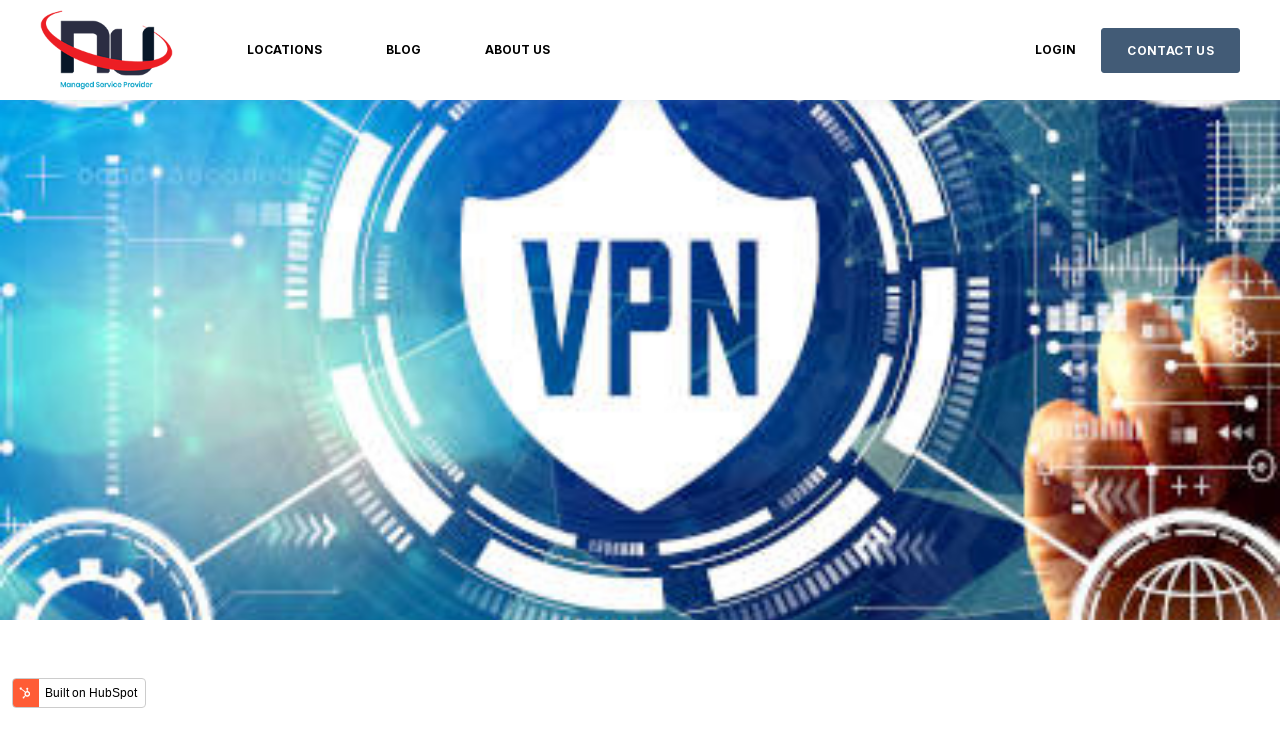

--- FILE ---
content_type: text/html; charset=UTF-8
request_url: https://www.numsp.com/blog/your-vpn-might-not-do-its-job-if-you-dont-keep-it-updated
body_size: 9738
content:
<!doctype html><html lang="en"><head>
    <meta charset="utf-8">
    <title>What is VPN | How VPN works for your Business from Nusmp</title>
    <link rel="shortcut icon" href="https://www.numsp.com/hubfs/logo-1.png">
    <meta name="description" content="Small business owners are always on the lookout for that “special something” that will bring.....">
    

	
	

    
    
    <meta name="viewport" content="width=device-width, initial-scale=1">

    <script src="/hs/hsstatic/jquery-libs/static-1.4/jquery/jquery-1.11.2.js"></script>
<script src="/hs/hsstatic/jquery-libs/static-1.4/jquery-migrate/jquery-migrate-1.2.1.js"></script>
<script>hsjQuery = window['jQuery'];</script>
    <meta property="og:description" content="Small business owners are always on the lookout for that “special something” that will bring.....">
    <meta property="og:title" content="What is VPN | How VPN works for your Business from Nusmp">
    <meta name="twitter:description" content="Small business owners are always on the lookout for that “special something” that will bring.....">
    <meta name="twitter:title" content="What is VPN | How VPN works for your Business from Nusmp">

    

    
    <style>
a.cta_button{-moz-box-sizing:content-box !important;-webkit-box-sizing:content-box !important;box-sizing:content-box !important;vertical-align:middle}.hs-breadcrumb-menu{list-style-type:none;margin:0px 0px 0px 0px;padding:0px 0px 0px 0px}.hs-breadcrumb-menu-item{float:left;padding:10px 0px 10px 10px}.hs-breadcrumb-menu-divider:before{content:'›';padding-left:10px}.hs-featured-image-link{border:0}.hs-featured-image{float:right;margin:0 0 20px 20px;max-width:50%}@media (max-width: 568px){.hs-featured-image{float:none;margin:0;width:100%;max-width:100%}}.hs-screen-reader-text{clip:rect(1px, 1px, 1px, 1px);height:1px;overflow:hidden;position:absolute !important;width:1px}
</style>

<link rel="stylesheet" href="https://www.numsp.com/hubfs/hub_generated/template_assets/1/75813963359/1741481433926/template_main.min.css">

  <style>
    

    

    

    

    

    

  </style>
  
<link rel="stylesheet" href="/hs/hsstatic/AsyncSupport/static-1.501/sass/comments_listing_asset.css">
<style>
  @font-face {
    font-family: "Inter";
    font-weight: 400;
    font-style: normal;
    font-display: swap;
    src: url("/_hcms/googlefonts/Inter/regular.woff2") format("woff2"), url("/_hcms/googlefonts/Inter/regular.woff") format("woff");
  }
  @font-face {
    font-family: "Inter";
    font-weight: 700;
    font-style: normal;
    font-display: swap;
    src: url("/_hcms/googlefonts/Inter/700.woff2") format("woff2"), url("/_hcms/googlefonts/Inter/700.woff") format("woff");
  }
  @font-face {
    font-family: "Inter";
    font-weight: 700;
    font-style: normal;
    font-display: swap;
    src: url("/_hcms/googlefonts/Inter/700.woff2") format("woff2"), url("/_hcms/googlefonts/Inter/700.woff") format("woff");
  }
  @font-face {
    font-family: "Rubik";
    font-weight: 400;
    font-style: normal;
    font-display: swap;
    src: url("/_hcms/googlefonts/Rubik/regular.woff2") format("woff2"), url("/_hcms/googlefonts/Rubik/regular.woff") format("woff");
  }
  @font-face {
    font-family: "Rubik";
    font-weight: 700;
    font-style: normal;
    font-display: swap;
    src: url("/_hcms/googlefonts/Rubik/700.woff2") format("woff2"), url("/_hcms/googlefonts/Rubik/700.woff") format("woff");
  }
  @font-face {
    font-family: "Rubik";
    font-weight: 700;
    font-style: normal;
    font-display: swap;
    src: url("/_hcms/googlefonts/Rubik/700.woff2") format("woff2"), url("/_hcms/googlefonts/Rubik/700.woff") format("woff");
  }
</style>

    

    
<!--  Added by GoogleAnalytics integration -->
<script>
var _hsp = window._hsp = window._hsp || [];
_hsp.push(['addPrivacyConsentListener', function(consent) { if (consent.allowed || (consent.categories && consent.categories.analytics)) {
  (function(i,s,o,g,r,a,m){i['GoogleAnalyticsObject']=r;i[r]=i[r]||function(){
  (i[r].q=i[r].q||[]).push(arguments)},i[r].l=1*new Date();a=s.createElement(o),
  m=s.getElementsByTagName(o)[0];a.async=1;a.src=g;m.parentNode.insertBefore(a,m)
})(window,document,'script','//www.google-analytics.com/analytics.js','ga');
  ga('create','UA-1245640-137','auto');
  ga('send','pageview');
}}]);
</script>

<!-- /Added by GoogleAnalytics integration -->

<!--  Added by GoogleAnalytics4 integration -->
<script>
var _hsp = window._hsp = window._hsp || [];
window.dataLayer = window.dataLayer || [];
function gtag(){dataLayer.push(arguments);}

var useGoogleConsentModeV2 = true;
var waitForUpdateMillis = 1000;


if (!window._hsGoogleConsentRunOnce) {
  window._hsGoogleConsentRunOnce = true;

  gtag('consent', 'default', {
    'ad_storage': 'denied',
    'analytics_storage': 'denied',
    'ad_user_data': 'denied',
    'ad_personalization': 'denied',
    'wait_for_update': waitForUpdateMillis
  });

  if (useGoogleConsentModeV2) {
    _hsp.push(['useGoogleConsentModeV2'])
  } else {
    _hsp.push(['addPrivacyConsentListener', function(consent){
      var hasAnalyticsConsent = consent && (consent.allowed || (consent.categories && consent.categories.analytics));
      var hasAdsConsent = consent && (consent.allowed || (consent.categories && consent.categories.advertisement));

      gtag('consent', 'update', {
        'ad_storage': hasAdsConsent ? 'granted' : 'denied',
        'analytics_storage': hasAnalyticsConsent ? 'granted' : 'denied',
        'ad_user_data': hasAdsConsent ? 'granted' : 'denied',
        'ad_personalization': hasAdsConsent ? 'granted' : 'denied'
      });
    }]);
  }
}

gtag('js', new Date());
gtag('set', 'developer_id.dZTQ1Zm', true);
gtag('config', 'G-KM3E3JB3FK');
</script>
<script async src="https://www.googletagmanager.com/gtag/js?id=G-KM3E3JB3FK"></script>

<!-- /Added by GoogleAnalytics4 integration -->

<!--  Added by GoogleTagManager integration -->
<script>
var _hsp = window._hsp = window._hsp || [];
window.dataLayer = window.dataLayer || [];
function gtag(){dataLayer.push(arguments);}

var useGoogleConsentModeV2 = true;
var waitForUpdateMillis = 1000;



var hsLoadGtm = function loadGtm() {
    if(window._hsGtmLoadOnce) {
      return;
    }

    if (useGoogleConsentModeV2) {

      gtag('set','developer_id.dZTQ1Zm',true);

      gtag('consent', 'default', {
      'ad_storage': 'denied',
      'analytics_storage': 'denied',
      'ad_user_data': 'denied',
      'ad_personalization': 'denied',
      'wait_for_update': waitForUpdateMillis
      });

      _hsp.push(['useGoogleConsentModeV2'])
    }

    (function(w,d,s,l,i){w[l]=w[l]||[];w[l].push({'gtm.start':
    new Date().getTime(),event:'gtm.js'});var f=d.getElementsByTagName(s)[0],
    j=d.createElement(s),dl=l!='dataLayer'?'&l='+l:'';j.async=true;j.src=
    'https://www.googletagmanager.com/gtm.js?id='+i+dl;f.parentNode.insertBefore(j,f);
    })(window,document,'script','dataLayer','GTM-MFZ7BGZ');

    window._hsGtmLoadOnce = true;
};

_hsp.push(['addPrivacyConsentListener', function(consent){
  if(consent.allowed || (consent.categories && consent.categories.analytics)){
    hsLoadGtm();
  }
}]);

</script>

<!-- /Added by GoogleTagManager integration -->


<script> (function(){ window.ldfdr = window.ldfdr || {}; (function(d, s, ss, fs){ fs = d.getElementsByTagName(s)[0]; function ce(src){ var cs = d.createElement(s); cs.src = src; setTimeout(function(){fs.parentNode.insertBefore(cs,fs)}, 1); } ce(ss); })(document, 'script', 'https://sc.lfeeder.com/lftracker_v1_Xbp1oaEVG9z8EdVj.js'); })(); </script>


<link rel="amphtml" href="https://www.numsp.com/blog/your-vpn-might-not-do-its-job-if-you-dont-keep-it-updated?hs_amp=true">

<meta property="og:image" content="https://www.numsp.com/hubfs/Imported_Blog_Media/326443854_vpn_400.jpg">
<meta property="og:image:width" content="400">
<meta property="og:image:height" content="400">

<meta name="twitter:image" content="https://www.numsp.com/hubfs/Imported_Blog_Media/326443854_vpn_400.jpg">


<meta property="og:url" content="https://www.numsp.com/blog/your-vpn-might-not-do-its-job-if-you-dont-keep-it-updated">
<meta name="twitter:card" content="summary_large_image">

<link rel="canonical" href="https://www.numsp.com/blog/your-vpn-might-not-do-its-job-if-you-dont-keep-it-updated">

<meta property="og:type" content="article">
<link rel="alternate" type="application/rss+xml" href="https://www.numsp.com/blog/rss.xml">
<meta name="twitter:domain" content="www.numsp.com">
<script src="//platform.linkedin.com/in.js" type="text/javascript">
    lang: en_US
</script>

<meta http-equiv="content-language" content="en">






  <meta name="generator" content="HubSpot"></head>
  <body>
<!--  Added by GoogleTagManager integration -->
<noscript><iframe src="https://www.googletagmanager.com/ns.html?id=GTM-MFZ7BGZ" height="0" width="0" style="display:none;visibility:hidden"></iframe></noscript>

<!-- /Added by GoogleTagManager integration -->

    <div class="body-wrapper   hs-content-id-34442548516 hs-blog-post hs-blog-id-30616301035">
      
        <div data-global-resource-path="@marketplace/kalungicom/atlas-theme/templates/partials/header.html">

  <div id="hs_cos_wrapper_Navbar" class="hs_cos_wrapper hs_cos_wrapper_widget hs_cos_wrapper_type_module" style="" data-hs-cos-general-type="widget" data-hs-cos-type="module">





<header class="kl-header">


  

  <nav class="kl-navbar content-wrapper">

    
      

  

    

    

    

    

    

    

  

  

  

  

  

  

  
    <a href="https://www.numsp.com">
        

  
    
  

  
    
  

  
    
  

  <img src="https://www.numsp.com/hubfs/Website%20Header-2.png" alt="Website Header-2" width="100%" style="max-width: 133px; max-height: 80px" loading="" class="kl-navbar__logo">
      </a>
  
    

    <div class="kl-navbar__mobile">
      
      
      <button class="hamburger hamburger--squeeze kl-navbar__hamburger" type="button">
        <span class="hamburger-box">
          <span class="hamburger-inner"></span>
        </span>
      </button>
      
    </div>

    <div class="kl-navbar__content">
      
      <ul class="kl-navbar__menu">
        
          <li class="kl-navbar__item">
            
            
            <a class="kl-navbar__button" href="https://www.numsp.com/location">
              <span>LOCATIONS</span>
            </a>
            <div class="kl-navbar-submenu-wrapper">
              

  


            </div>
          </li>
        
          <li class="kl-navbar__item">
            
            
            <a class="kl-navbar__button" href="https://www.numsp.com/blog">
              <span>BLOG</span>
            </a>
            <div class="kl-navbar-submenu-wrapper">
              

  


            </div>
          </li>
        
          <li class="kl-navbar__item">
            
            
            <a class="kl-navbar__button" href="https://www.numsp.com/about-us">
              <span>ABOUT US</span>
            </a>
            <div class="kl-navbar-submenu-wrapper">
              

  


            </div>
          </li>
        
      </ul>

      <div class="kl-navbar__end">
        
        
    

  
    

  

  

  

  

    

  
    

  

  
    
  

  

  

  

  

  
    <a href="https://numsp.connectboosterportal.com/authentication/login?key5sk1=3798d3ae7143684ac03429fe2e81cfb6e749c461" class="kl-navbar__button Navbar__button">
      <span>LOGIN</span>
    </a>
  

  
  
        
    

  
  	  
  	
		
	
	
    

  

  

  

  

    

  

    

    

    

    

    

    

  

  
    
  

  

  

  

  

  
    <a href="https://www.numsp.com/contact/it-experts" class="button Navbar__button">
      <span>CONTACT US</span>
    </a>
  

  
  
      </div>

    </div>

  </nav>

</header>

<div class="kl-header-placeholder"></div></div>

</div>
      

      
<main class="body-container-wrapper">
  <div class="body-container body-container--blog-post">

    
    <div class="blog-header blog-header--post" style="background-image: url('https://www.numsp.com/hubfs/Imported_Blog_Media/326443854_vpn_400.jpg');"></div>
    

    
    <div class="content-wrapper">

      <article class="blog-post">

        
        
        <span class="blog-post__preheader">Newsletter</span>
        

        <h1 class="blog-post__title"><span id="hs_cos_wrapper_name" class="hs_cos_wrapper hs_cos_wrapper_meta_field hs_cos_wrapper_type_text" style="" data-hs-cos-general-type="meta_field" data-hs-cos-type="text">Your VPN Might Not Do its Job if You Don't Keep it Updated</span></h1>

        
        <p class="blog-post__summary">Small business owners are always on the lookout for that “special something” that will bring.....</p>
        

        <div class="blog-post__meta">

          

          <div class="blog-post__author">
            <a href="https://www.numsp.com/blog/author/robert-callagee">
              Robert Callagee
            </a>
            <div class="blog-post__timestamp">
              Jul 7, 2020
            </div>
          </div>
        </div>

        <hr class="blog-post__divider">

        <div class="blog-post__body-wrapper">

          <div class="blog-post__body">
            <span id="hs_cos_wrapper_post_body" class="hs_cos_wrapper hs_cos_wrapper_meta_field hs_cos_wrapper_type_rich_text" style="" data-hs-cos-general-type="meta_field" data-hs-cos-type="rich_text"><div class="container"> 
 <div class="row"> 
  <div class="col-lg-12 font-16"> 
   <h1 class="h1 mb-20">Your VPN Might Not Do its Job if You Don’t Keep it Updated</h1> 
   <hr> 
   <!-- <img src="/images/blog-post-image.png" class="img-fluid mb-30" alt="" /> --> 
   <img width="400" height="383" src="https://www.numsp.com/hs-fs/hubfs/Imported_Blog_Media/326443854_vpn_400-400x383.jpg?width=400&amp;height=383&amp;name=326443854_vpn_400-400x383.jpg" class="img-fluid mb-30 wp-post-image" alt="" srcset="https://www.numsp.com/hs-fs/hubfs/Imported_Blog_Media/326443854_vpn_400-400x383.jpg?width=200&amp;height=192&amp;name=326443854_vpn_400-400x383.jpg 200w, https://www.numsp.com/hs-fs/hubfs/Imported_Blog_Media/326443854_vpn_400-400x383.jpg?width=400&amp;height=383&amp;name=326443854_vpn_400-400x383.jpg 400w, https://www.numsp.com/hs-fs/hubfs/Imported_Blog_Media/326443854_vpn_400-400x383.jpg?width=600&amp;height=575&amp;name=326443854_vpn_400-400x383.jpg 600w, https://www.numsp.com/hs-fs/hubfs/Imported_Blog_Media/326443854_vpn_400-400x383.jpg?width=800&amp;height=766&amp;name=326443854_vpn_400-400x383.jpg 800w, https://www.numsp.com/hs-fs/hubfs/Imported_Blog_Media/326443854_vpn_400-400x383.jpg?width=1000&amp;height=958&amp;name=326443854_vpn_400-400x383.jpg 1000w, https://www.numsp.com/hs-fs/hubfs/Imported_Blog_Media/326443854_vpn_400-400x383.jpg?width=1200&amp;height=1149&amp;name=326443854_vpn_400-400x383.jpg 1200w" sizes="(max-width: 400px) 100vw, 400px"> 
   <p>Small business owners are always on the lookout for that “special something” that will bring added value to their offering. In 2020, with COVID-19 sticking around, it has been difficult for businesses to commit to any new investments. To keep revenue coming in, a lot of businesses have been forced into allowing their staff to work remotely. To make this work, many have rolled out VPN for their business, but seemingly like everything else, there are very serious risks about leaning too heavily on your VPN. Let’s take a look at some of these risks.</p> 
   <p><span id="more-1641"></span></p> 
   <h2>VPN Explained</h2> 
   <p>A Virtual Private Network (VPN) is a tool used by individuals and businesses, alike, to create a secure connection with resources stored on private infrastructure. Essentially it provides an encrypted pathway to send and receive data and is available from anywhere that there is an Internet connection. Regrettably, cybercriminals target the front end of the VPN solution and it’s causing some organizations to rethink their remote security strategies.</p> 
   <h2>How are VPNs at Risk?</h2> 
   <p>Like every cybersecurity tool, the VPN aims to keep unauthorized people out of your business. The problem starts with the often-public networks used to access the private networks using the VPN. Hackers make a point to target these public networks, and since a VPN is an Internet-facing system, users are exposed longer than they would be if they were just hooked directly into the private network they are accessing resources on. Hackers run their own code to access the secure endpoint, steal data, install viruses and other malware, and sabotage systems from the inside, presenting major problems for any business.</p> 
   <h2>Patched Software Wins Again</h2> 
   <p>This may concern you, but if your VPN software is routinely patched, these problems will be few and far between. It’s as simple as installing the new firmware and software patches released by the developer in a timely fashion. With up-to-date software, the risk of a data breach is significantly reduced.</p> 
   <p>At NuMSP, we offer a comprehensive patch management platform designed to close vulnerabilities and keep unwanted entities out of your business network. If you would like to talk to one of our IT experts about getting a reliable VPN for your business, call NuMSP today at (201) 201-8352.</p> 
   <p class="mt-50"><strong>Share this Article</strong></p> 
   <ul class="blog-share mb-50"> 
    <li><a class="fa fa-facebook" href="https://www.facebook.com/sharer/sharer.php?u=https%3A%2F%2Fnumsp.com%2Fblog%2Fyour-vpn-might-not-do-its-job-if-you-dont-keep-it-updated" target="_blank"></a></li> 
    <li><a class="fa fa-twitter" href="https://twitter.com/intent/tweet?text=Your+VPN+Might+Not+Do+its+Job+if+You+Don%E2%80%99t+Keep+it+Updated&amp;url=https%3A%2F%2Fnumsp.com%2Fblog%2Fyour-vpn-might-not-do-its-job-if-you-dont-keep-it-updated" target="_blank"></a></li> 
    <li><a class="fa fa-linkedin" href="https://www.linkedin.com/shareArticle?mini=true&amp;url=https%3A%2F%2Fnumsp.com%2Fblog%2Fyour-vpn-might-not-do-its-job-if-you-dont-keep-it-updated&amp;title=Your+VPN+Might+Not+Do+its+Job+if+You+Don%E2%80%99t+Keep+it+Updated" target="_blank"></a></li> 
   </ul> 
   <div class="blog-tags"> 
    <span class="blog-tags-title">Tags:</span> 
    <ul class="blog-tags-list"> 
     <li></li> 
    </ul> 
   </div> 
   <!--                 
                        <div class="red-text font-weight-bold pt-20 pb-20">
                            0 Comments
                        </div>
                        <hr class="line-style-1" />
                        <div class="row">
                            <div class="col-md-12">
                                                            </div>
                        </div>                        
                        --> 
  </div> 
 </div> 
</div></span>
          </div>

          
          <div class="blog-post__tags">
            
            <a class="blog-post__tag-link" href="https://www.numsp.com/blog/tag/newsletter">Newsletter</a>
            
          </div>
          

        </div>

      </article>

      
      <div class="blog-comments">
        <div id="hs_cos_wrapper_blog_comments" class="hs_cos_wrapper hs_cos_wrapper_widget hs_cos_wrapper_type_module widget-type-blog_comments" style="" data-hs-cos-general-type="widget" data-hs-cos-type="module"><span id="hs_cos_wrapper_blog_comments_blog_comments" class="hs_cos_wrapper hs_cos_wrapper_widget hs_cos_wrapper_type_blog_comments" style="" data-hs-cos-general-type="widget" data-hs-cos-type="blog_comments">
<div class="section post-footer">
    <div id="comments-listing" class="new-comments"></div>
    
      <div id="hs_form_target_372111b9-c809-4cee-9132-c757b8377fc6"></div>
      
      
      
      
    
</div>

</span></div>
      </div>
      

    </div>
    

    
    
    

    <div class="content-wrapper">
      <div class="blog-more">
		  <div id="hs_cos_wrapper_Global_Blog_Post_Before_Cards_Text" class="hs_cos_wrapper hs_cos_wrapper_widget hs_cos_wrapper_type_module" style="" data-hs-cos-general-type="widget" data-hs-cos-type="module">



    
  

  

  

  <div class="kl-rich-text">

    

    <div><h2> Similar posts </h2> </div>

    

    
  </div>

  </div>
        <div class="blog-more-posts">
          
  

    <article class="blog-more-posts__post-wrapper">
      <div class="blog-more-posts__post">
        
        <div class="blog-more-posts__post-content">
          <div>
            
            
            <span class="blog-more-posts__post-preheader">business</span>
            
            <h3><a href="https://www.numsp.com/blog/reopen-your-business-with-confidence">Reopen Your Business with Confidence</a></h3>
            
            <p>As the COVID-19 pandemic rolls on, many businesses continue to operate remotely with an eye.....</p>
            
          </div>
          <div class="blog-more-posts__post-meta">
            <span class="blog-more-posts__post-author">
              Robert Callagee
            </span>
            <span class="blog-more-posts__post-date">
              Jun 22, 2020
            </span>
          </div>
        </div>
      </div>
    </article>

    

  

    <article class="blog-more-posts__post-wrapper">
      <div class="blog-more-posts__post">
        
        <a class="blog-more-posts__post-image" style="background-image: url('https://www.numsp.com/hubfs/Imported_Blog_Media/321213154_cloud_400.jpg');" href="https://www.numsp.com/blog/learning-about-the-cloud">
        </a>
        
        <div class="blog-more-posts__post-content">
          <div>
            
            
            <span class="blog-more-posts__post-preheader">Newsletter</span>
            
            <h3><a href="https://www.numsp.com/blog/learning-about-the-cloud">Learning About The Cloud Services and Types of Cloud | NuMSP</a></h3>
            
            <p>Despite stay-at-home orders and general social distancing policies currently making the workday that we are.....</p>
            
          </div>
          <div class="blog-more-posts__post-meta">
            <span class="blog-more-posts__post-author">
              Robert Callagee
            </span>
            <span class="blog-more-posts__post-date">
              May 23, 2020
            </span>
          </div>
        </div>
      </div>
    </article>

    

  

    <article class="blog-more-posts__post-wrapper">
      <div class="blog-more-posts__post">
        
        <div class="blog-more-posts__post-content">
          <div>
            
            
            <span class="blog-more-posts__post-preheader">Tip of the Week</span>
            
            <h3><a href="https://www.numsp.com/blog/tip-of-the-week-how-to-keep-your-wireless-printer-secure">Tip of the Week: How to Keep Your Wireless Printer Secure</a></h3>
            
            <p>Of all the technology that you have in the office, your printers may not be.....</p>
            
          </div>
          <div class="blog-more-posts__post-meta">
            <span class="blog-more-posts__post-author">
              Robert Callagee
            </span>
            <span class="blog-more-posts__post-date">
              Jul 1, 2020
            </span>
          </div>
        </div>
      </div>
    </article>

    


        </div>
      </div>
    </div>
    

    
    <div id="hs_cos_wrapper_blog-subscribe" class="hs_cos_wrapper hs_cos_wrapper_widget hs_cos_wrapper_type_module" style="" data-hs-cos-general-type="widget" data-hs-cos-type="module">

<div class="blog-subscribe" style="background-color: rgba(241, 244, 249, 1.0);">
  <div class="blog-subscribe__wrapper content-wrapper">
    <div class="blog-subscribe__header">
      <h3>Subscribe To Our Newsletter</h3>
<p>Be the first to know about new IT Support insights.</p>
    </div>
    <div class="blog-subscribe__form">
      
        <span id="hs_cos_wrapper_blog-subscribe_blog_subscribe" class="hs_cos_wrapper hs_cos_wrapper_widget hs_cos_wrapper_type_blog_subscribe" style="" data-hs-cos-general-type="widget" data-hs-cos-type="blog_subscribe">
<div id="hs_form_target_blog-subscribe_blog_subscribe_328"></div>



</span>
      
    </div>
  </div>
</div></div>

  </div>
</main>


      
        <div data-global-resource-path="@marketplace/kalungicom/atlas-theme/templates/partials/footer.html">

  <div id="hs_cos_wrapper_Footer" class="hs_cos_wrapper hs_cos_wrapper_widget hs_cos_wrapper_type_module" style="" data-hs-cos-general-type="widget" data-hs-cos-type="module">





<footer class="kl-footer">
  <div class="kl-footer__wrapper content-wrapper">
    
    <div class="kl-footer__content">

      <div class="kl-footer__info">

        

  
    

  

  

  

  

  

  

  
    <a href="#">
            

  
    

  

  
    
  

  

  <img src="https://www.numsp.com/hubfs/nuMSP%202018%20Light%20Version%20Complete%20Logomdpi.png" alt="NuMSP" style="max-width: 100%; height: auto;" loading="">
          </a>
  

        <div class="kl-footer__address"><p style="line-height: 1;">&nbsp;</p>
<p style="line-height: 1;"><span>6210 Bury Drive Minneapolis, MN</span></p></div>
        <ul class="kl-footer__social">
          
            <a href="https://www.linkedin.com/company/numsp/">
              <span id="hs_cos_wrapper_Footer_" class="hs_cos_wrapper hs_cos_wrapper_widget hs_cos_wrapper_type_icon" style="" data-hs-cos-general-type="widget" data-hs-cos-type="icon"><svg version="1.0" xmlns="http://www.w3.org/2000/svg" viewbox="0 0 448 512" aria-hidden="true"><g id="linkedin1_layer"><path d="M416 32H31.9C14.3 32 0 46.5 0 64.3v383.4C0 465.5 14.3 480 31.9 480H416c17.6 0 32-14.5 32-32.3V64.3c0-17.8-14.4-32.3-32-32.3zM135.4 416H69V202.2h66.5V416zm-33.2-243c-21.3 0-38.5-17.3-38.5-38.5S80.9 96 102.2 96c21.2 0 38.5 17.3 38.5 38.5 0 21.3-17.2 38.5-38.5 38.5zm282.1 243h-66.4V312c0-24.8-.5-56.7-34.5-56.7-34.6 0-39.9 27-39.9 54.9V416h-66.4V202.2h63.7v29.2h.9c8.9-16.8 30.6-34.5 62.9-34.5 67.2 0 79.7 44.3 79.7 101.9V416z" /></g></svg></span>
            </a>
          
            <a href="https://twitter.com/numsp_llc">
              <span id="hs_cos_wrapper_Footer_" class="hs_cos_wrapper hs_cos_wrapper_widget hs_cos_wrapper_type_icon" style="" data-hs-cos-general-type="widget" data-hs-cos-type="icon"><svg version="1.0" xmlns="http://www.w3.org/2000/svg" viewbox="0 0 512 512" aria-hidden="true"><g id="twitter2_layer"><path d="M459.37 151.716c.325 4.548.325 9.097.325 13.645 0 138.72-105.583 298.558-298.558 298.558-59.452 0-114.68-17.219-161.137-47.106 8.447.974 16.568 1.299 25.34 1.299 49.055 0 94.213-16.568 130.274-44.832-46.132-.975-84.792-31.188-98.112-72.772 6.498.974 12.995 1.624 19.818 1.624 9.421 0 18.843-1.3 27.614-3.573-48.081-9.747-84.143-51.98-84.143-102.985v-1.299c13.969 7.797 30.214 12.67 47.431 13.319-28.264-18.843-46.781-51.005-46.781-87.391 0-19.492 5.197-37.36 14.294-52.954 51.655 63.675 129.3 105.258 216.365 109.807-1.624-7.797-2.599-15.918-2.599-24.04 0-57.828 46.782-104.934 104.934-104.934 30.213 0 57.502 12.67 76.67 33.137 23.715-4.548 46.456-13.32 66.599-25.34-7.798 24.366-24.366 44.833-46.132 57.827 21.117-2.273 41.584-8.122 60.426-16.243-14.292 20.791-32.161 39.308-52.628 54.253z" /></g></svg></span>
            </a>
          
            <a href="https://www.facebook.com/numsp.llc/">
              <span id="hs_cos_wrapper_Footer_" class="hs_cos_wrapper hs_cos_wrapper_widget hs_cos_wrapper_type_icon" style="" data-hs-cos-general-type="widget" data-hs-cos-type="icon"><svg version="1.0" xmlns="http://www.w3.org/2000/svg" viewbox="0 0 264 512" aria-hidden="true"><g id="facebook-f3_layer"><path d="M76.7 512V283H0v-91h76.7v-71.7C76.7 42.4 124.3 0 193.8 0c33.3 0 61.9 2.5 70.2 3.6V85h-48.2c-37.8 0-45.1 18-45.1 44.3V192H256l-11.7 91h-73.6v229" /></g></svg></span>
            </a>
          
            <a href="https://www.youtube.com/channel/UCaMji_Cfw-JmCloY1QNtM7g">
              <span id="hs_cos_wrapper_Footer_" class="hs_cos_wrapper hs_cos_wrapper_widget hs_cos_wrapper_type_icon" style="" data-hs-cos-general-type="widget" data-hs-cos-type="icon"><svg version="1.0" xmlns="http://www.w3.org/2000/svg" viewbox="0 0 576 512" aria-hidden="true"><g id="youtube4_layer"><path d="M549.655 124.083c-6.281-23.65-24.787-42.276-48.284-48.597C458.781 64 288 64 288 64S117.22 64 74.629 75.486c-23.497 6.322-42.003 24.947-48.284 48.597-11.412 42.867-11.412 132.305-11.412 132.305s0 89.438 11.412 132.305c6.281 23.65 24.787 41.5 48.284 47.821C117.22 448 288 448 288 448s170.78 0 213.371-11.486c23.497-6.321 42.003-24.171 48.284-47.821 11.412-42.867 11.412-132.305 11.412-132.305s0-89.438-11.412-132.305zm-317.51 213.508V175.185l142.739 81.205-142.739 81.201z" /></g></svg></span>
            </a>
                  
        </ul>
      </div>

      <div class="kl-footer__menu">
        
          <div class="kl-footer__group">
            <h3>Quick Links</h3>
            <ul>
              
                <li>
                  <a href="https://www.numsp.com/about-us">Our Leadership Team</a>
                </li>
              
                <li>
                  <a href="https://www.numsp.com/sell-your-msp">Selling Your MSP?</a>
                </li>
              
                <li>
                  <a href="https://numsp.connectboosterportal.com/platform/login">Customer Login</a>
                </li>
              
            </ul>
          </div>
        
          <div class="kl-footer__group">
            <h3>Contact Us</h3>
            <ul>
              
                <li>
                  <a href="tel:+18003819383">Sales 952-715-3600</a>
                </li>
              
                <li>
                  <a href="mailto:sales@numsp.com">sales@numsp.com</a>
                </li>
              
                <li>
                  <a href="https://www.numsp.com/location">View All Locations</a>
                </li>
              
            </ul>
          </div>
        
      </div>

    </div>
    

    
    <div class="kl-footer__legal">
      <span>© Copyright 2024 <a href="https://gocorptech.com/" rel="noopener"><u>Corporate Technologies</u></a> LLC. All rights reserved.</span>
    </div>
    

  </div>

  
  <div class="kl-footer__byline-wrapper">
    <div class="content-wrapper">
      <div class="kl-footer__byline">
        <span>
          <a href="https://www.kalungi.com/atlas-hubspot-theme-for-b2b-saas-software">
            Powered by Atlas - a B2B SaaS HubSpot theme
            <!-- Made by: https://github.com/pipriles -->
          </a>
        </span>
      </div>
    </div>
  </div>
  
</footer></div>

</div>
      
    </div>
    
<script defer src="/hs/hsstatic/cms-free-branding-lib/static-1.2918/js/index.js"></script>
<!-- HubSpot performance collection script -->
<script defer src="/hs/hsstatic/content-cwv-embed/static-1.1293/embed.js"></script>
<script src="https://www.numsp.com/hubfs/hub_generated/template_assets/1/75814276247/1741481436658/template_main.min.js"></script>
<script>
var hsVars = hsVars || {}; hsVars['language'] = 'en';
</script>

<script src="/hs/hsstatic/cos-i18n/static-1.53/bundles/project.js"></script>
<script src="https://www.numsp.com/hubfs/hub_generated/module_assets/1/75813762361/1741339460284/module_Simple_Navbar.min.js"></script>
<script src="/hs/hsstatic/AsyncSupport/static-1.501/js/comment_listing_asset.js"></script>
<script>
  function hsOnReadyPopulateCommentsFeed() {
    var options = {
      commentsUrl: "https://api-na1.hubapi.com/comments/v3/comments/thread/public?portalId=7903557&offset=0&limit=10000&contentId=34442548516&collectionId=30616301035",
      maxThreadDepth: 1,
      showForm: true,
      
      skipAssociateContactReason: 'blogComment',
      disableContactPromotion: true,
      
      target: "hs_form_target_372111b9-c809-4cee-9132-c757b8377fc6",
      replyTo: "Reply to <em>{{user}}</em>",
      replyingTo: "Replying to {{user}}"
    };
    window.hsPopulateCommentsFeed(options);
  }

  if (document.readyState === "complete" ||
      (document.readyState !== "loading" && !document.documentElement.doScroll)
  ) {
    hsOnReadyPopulateCommentsFeed();
  } else {
    document.addEventListener("DOMContentLoaded", hsOnReadyPopulateCommentsFeed);
  }

</script>


          <!--[if lte IE 8]>
          <script charset="utf-8" src="https://js.hsforms.net/forms/v2-legacy.js"></script>
          <![endif]-->
      
<script data-hs-allowed="true" src="/_hcms/forms/v2.js"></script>

        <script data-hs-allowed="true">
            hbspt.forms.create({
                portalId: '7903557',
                formId: '372111b9-c809-4cee-9132-c757b8377fc6',
                pageId: '34442548516',
                region: 'na1',
                pageName: "What is VPN | How VPN works for your Business from Nusmp",
                contentType: 'blog-post',
                
                formsBaseUrl: '/_hcms/forms/',
                
                
                
                css: '',
                target: "#hs_form_target_372111b9-c809-4cee-9132-c757b8377fc6",
                type: 'BLOG_COMMENT',
                
                submitButtonClass: 'hs-button primary',
                formInstanceId: '1684',
                getExtraMetaDataBeforeSubmit: window.hsPopulateCommentFormGetExtraMetaDataBeforeSubmit
            });

            window.addEventListener('message', function(event) {
              var origin = event.origin; var data = event.data;
              if ((origin != null && (origin === 'null' || document.location.href.toLowerCase().indexOf(origin.toLowerCase()) === 0)) && data !== null && data.type === 'hsFormCallback' && data.id == '372111b9-c809-4cee-9132-c757b8377fc6') {
                if (data.eventName === 'onFormReady') {
                  window.hsPopulateCommentFormOnFormReady({
                    successMessage: "Your comment has been received.",
                    target: "#hs_form_target_372111b9-c809-4cee-9132-c757b8377fc6"
                  });
                } else if (data.eventName === 'onFormSubmitted') {
                  window.hsPopulateCommentFormOnFormSubmitted();
                }
              }
            });
        </script>
      

    <!--[if lte IE 8]>
    <script charset="utf-8" src="https://js.hsforms.net/forms/v2-legacy.js"></script>
    <![endif]-->


  <script data-hs-allowed="true">
      hbspt.forms.create({
          portalId: '7903557',
          formId: 'ddc3c686-3ad3-441d-944a-32e835aa471f',
          formInstanceId: '328',
          pageId: '34442548516',
          region: 'na1',
          
          pageName: 'What is VPN | How VPN works for your Business from Nusmp',
          
          contentType: 'blog-post',
          
          formsBaseUrl: '/_hcms/forms/',
          
          
          inlineMessage: "<p>Thanks for subscribing!</p>",
          
          css: '',
          target: '#hs_form_target_blog-subscribe_blog_subscribe_328',
          
          formData: {
            cssClass: 'hs-form stacked'
          }
      });
  </script>


<!-- Start of HubSpot Analytics Code -->
<script type="text/javascript">
var _hsq = _hsq || [];
_hsq.push(["setContentType", "blog-post"]);
_hsq.push(["setCanonicalUrl", "https:\/\/www.numsp.com\/blog\/your-vpn-might-not-do-its-job-if-you-dont-keep-it-updated"]);
_hsq.push(["setPageId", "34442548516"]);
_hsq.push(["setContentMetadata", {
    "contentPageId": 34442548516,
    "legacyPageId": "34442548516",
    "contentFolderId": null,
    "contentGroupId": 30616301035,
    "abTestId": null,
    "languageVariantId": 34442548516,
    "languageCode": "en",
    
    
}]);
</script>

<script type="text/javascript" id="hs-script-loader" async defer src="/hs/scriptloader/7903557.js"></script>
<!-- End of HubSpot Analytics Code -->


<script type="text/javascript">
var hsVars = {
    render_id: "7c070fe9-e351-4f0a-a3d3-6acf638c82d8",
    ticks: 1767467633978,
    page_id: 34442548516,
    
    content_group_id: 30616301035,
    portal_id: 7903557,
    app_hs_base_url: "https://app.hubspot.com",
    cp_hs_base_url: "https://cp.hubspot.com",
    language: "en",
    analytics_page_type: "blog-post",
    scp_content_type: "",
    
    analytics_page_id: "34442548516",
    category_id: 3,
    folder_id: 0,
    is_hubspot_user: false
}
</script>


<script defer src="/hs/hsstatic/HubspotToolsMenu/static-1.432/js/index.js"></script>

<script type="text/javascript">
_linkedin_partner_id = "3961836";
window._linkedin_data_partner_ids = window._linkedin_data_partner_ids || [];
window._linkedin_data_partner_ids.push(_linkedin_partner_id);
</script><script type="text/javascript">
(function(l) {
if (!l){window.lintrk = function(a,b){window.lintrk.q.push([a,b])};
window.lintrk.q=[]}
var s = document.getElementsByTagName("script")[0];
var b = document.createElement("script");
b.type = "text/javascript";b.async = true;
b.src = "https://snap.licdn.com/li.lms-analytics/insight.min.js";
s.parentNode.insertBefore(b, s);})(window.lintrk);
</script>
<noscript>
<img height="1" width="1" style="display:none;" alt="" src="https://px.ads.linkedin.com/collect/?pid=3961836&amp;fmt=gif">
</noscript>

<div id="fb-root"></div>
  <script>(function(d, s, id) {
  var js, fjs = d.getElementsByTagName(s)[0];
  if (d.getElementById(id)) return;
  js = d.createElement(s); js.id = id;
  js.src = "//connect.facebook.net/en_GB/sdk.js#xfbml=1&version=v3.0";
  fjs.parentNode.insertBefore(js, fjs);
 }(document, 'script', 'facebook-jssdk'));</script> <script>!function(d,s,id){var js,fjs=d.getElementsByTagName(s)[0];if(!d.getElementById(id)){js=d.createElement(s);js.id=id;js.src="https://platform.twitter.com/widgets.js";fjs.parentNode.insertBefore(js,fjs);}}(document,"script","twitter-wjs");</script>
 


  
</body></html>

--- FILE ---
content_type: text/html; charset=utf-8
request_url: https://www.google.com/recaptcha/enterprise/anchor?ar=1&k=6LdGZJsoAAAAAIwMJHRwqiAHA6A_6ZP6bTYpbgSX&co=aHR0cHM6Ly93d3cubnVtc3AuY29tOjQ0Mw..&hl=en&v=PoyoqOPhxBO7pBk68S4YbpHZ&size=invisible&badge=inline&anchor-ms=20000&execute-ms=30000&cb=qk4clikgmdg8
body_size: 49037
content:
<!DOCTYPE HTML><html dir="ltr" lang="en"><head><meta http-equiv="Content-Type" content="text/html; charset=UTF-8">
<meta http-equiv="X-UA-Compatible" content="IE=edge">
<title>reCAPTCHA</title>
<style type="text/css">
/* cyrillic-ext */
@font-face {
  font-family: 'Roboto';
  font-style: normal;
  font-weight: 400;
  font-stretch: 100%;
  src: url(//fonts.gstatic.com/s/roboto/v48/KFO7CnqEu92Fr1ME7kSn66aGLdTylUAMa3GUBHMdazTgWw.woff2) format('woff2');
  unicode-range: U+0460-052F, U+1C80-1C8A, U+20B4, U+2DE0-2DFF, U+A640-A69F, U+FE2E-FE2F;
}
/* cyrillic */
@font-face {
  font-family: 'Roboto';
  font-style: normal;
  font-weight: 400;
  font-stretch: 100%;
  src: url(//fonts.gstatic.com/s/roboto/v48/KFO7CnqEu92Fr1ME7kSn66aGLdTylUAMa3iUBHMdazTgWw.woff2) format('woff2');
  unicode-range: U+0301, U+0400-045F, U+0490-0491, U+04B0-04B1, U+2116;
}
/* greek-ext */
@font-face {
  font-family: 'Roboto';
  font-style: normal;
  font-weight: 400;
  font-stretch: 100%;
  src: url(//fonts.gstatic.com/s/roboto/v48/KFO7CnqEu92Fr1ME7kSn66aGLdTylUAMa3CUBHMdazTgWw.woff2) format('woff2');
  unicode-range: U+1F00-1FFF;
}
/* greek */
@font-face {
  font-family: 'Roboto';
  font-style: normal;
  font-weight: 400;
  font-stretch: 100%;
  src: url(//fonts.gstatic.com/s/roboto/v48/KFO7CnqEu92Fr1ME7kSn66aGLdTylUAMa3-UBHMdazTgWw.woff2) format('woff2');
  unicode-range: U+0370-0377, U+037A-037F, U+0384-038A, U+038C, U+038E-03A1, U+03A3-03FF;
}
/* math */
@font-face {
  font-family: 'Roboto';
  font-style: normal;
  font-weight: 400;
  font-stretch: 100%;
  src: url(//fonts.gstatic.com/s/roboto/v48/KFO7CnqEu92Fr1ME7kSn66aGLdTylUAMawCUBHMdazTgWw.woff2) format('woff2');
  unicode-range: U+0302-0303, U+0305, U+0307-0308, U+0310, U+0312, U+0315, U+031A, U+0326-0327, U+032C, U+032F-0330, U+0332-0333, U+0338, U+033A, U+0346, U+034D, U+0391-03A1, U+03A3-03A9, U+03B1-03C9, U+03D1, U+03D5-03D6, U+03F0-03F1, U+03F4-03F5, U+2016-2017, U+2034-2038, U+203C, U+2040, U+2043, U+2047, U+2050, U+2057, U+205F, U+2070-2071, U+2074-208E, U+2090-209C, U+20D0-20DC, U+20E1, U+20E5-20EF, U+2100-2112, U+2114-2115, U+2117-2121, U+2123-214F, U+2190, U+2192, U+2194-21AE, U+21B0-21E5, U+21F1-21F2, U+21F4-2211, U+2213-2214, U+2216-22FF, U+2308-230B, U+2310, U+2319, U+231C-2321, U+2336-237A, U+237C, U+2395, U+239B-23B7, U+23D0, U+23DC-23E1, U+2474-2475, U+25AF, U+25B3, U+25B7, U+25BD, U+25C1, U+25CA, U+25CC, U+25FB, U+266D-266F, U+27C0-27FF, U+2900-2AFF, U+2B0E-2B11, U+2B30-2B4C, U+2BFE, U+3030, U+FF5B, U+FF5D, U+1D400-1D7FF, U+1EE00-1EEFF;
}
/* symbols */
@font-face {
  font-family: 'Roboto';
  font-style: normal;
  font-weight: 400;
  font-stretch: 100%;
  src: url(//fonts.gstatic.com/s/roboto/v48/KFO7CnqEu92Fr1ME7kSn66aGLdTylUAMaxKUBHMdazTgWw.woff2) format('woff2');
  unicode-range: U+0001-000C, U+000E-001F, U+007F-009F, U+20DD-20E0, U+20E2-20E4, U+2150-218F, U+2190, U+2192, U+2194-2199, U+21AF, U+21E6-21F0, U+21F3, U+2218-2219, U+2299, U+22C4-22C6, U+2300-243F, U+2440-244A, U+2460-24FF, U+25A0-27BF, U+2800-28FF, U+2921-2922, U+2981, U+29BF, U+29EB, U+2B00-2BFF, U+4DC0-4DFF, U+FFF9-FFFB, U+10140-1018E, U+10190-1019C, U+101A0, U+101D0-101FD, U+102E0-102FB, U+10E60-10E7E, U+1D2C0-1D2D3, U+1D2E0-1D37F, U+1F000-1F0FF, U+1F100-1F1AD, U+1F1E6-1F1FF, U+1F30D-1F30F, U+1F315, U+1F31C, U+1F31E, U+1F320-1F32C, U+1F336, U+1F378, U+1F37D, U+1F382, U+1F393-1F39F, U+1F3A7-1F3A8, U+1F3AC-1F3AF, U+1F3C2, U+1F3C4-1F3C6, U+1F3CA-1F3CE, U+1F3D4-1F3E0, U+1F3ED, U+1F3F1-1F3F3, U+1F3F5-1F3F7, U+1F408, U+1F415, U+1F41F, U+1F426, U+1F43F, U+1F441-1F442, U+1F444, U+1F446-1F449, U+1F44C-1F44E, U+1F453, U+1F46A, U+1F47D, U+1F4A3, U+1F4B0, U+1F4B3, U+1F4B9, U+1F4BB, U+1F4BF, U+1F4C8-1F4CB, U+1F4D6, U+1F4DA, U+1F4DF, U+1F4E3-1F4E6, U+1F4EA-1F4ED, U+1F4F7, U+1F4F9-1F4FB, U+1F4FD-1F4FE, U+1F503, U+1F507-1F50B, U+1F50D, U+1F512-1F513, U+1F53E-1F54A, U+1F54F-1F5FA, U+1F610, U+1F650-1F67F, U+1F687, U+1F68D, U+1F691, U+1F694, U+1F698, U+1F6AD, U+1F6B2, U+1F6B9-1F6BA, U+1F6BC, U+1F6C6-1F6CF, U+1F6D3-1F6D7, U+1F6E0-1F6EA, U+1F6F0-1F6F3, U+1F6F7-1F6FC, U+1F700-1F7FF, U+1F800-1F80B, U+1F810-1F847, U+1F850-1F859, U+1F860-1F887, U+1F890-1F8AD, U+1F8B0-1F8BB, U+1F8C0-1F8C1, U+1F900-1F90B, U+1F93B, U+1F946, U+1F984, U+1F996, U+1F9E9, U+1FA00-1FA6F, U+1FA70-1FA7C, U+1FA80-1FA89, U+1FA8F-1FAC6, U+1FACE-1FADC, U+1FADF-1FAE9, U+1FAF0-1FAF8, U+1FB00-1FBFF;
}
/* vietnamese */
@font-face {
  font-family: 'Roboto';
  font-style: normal;
  font-weight: 400;
  font-stretch: 100%;
  src: url(//fonts.gstatic.com/s/roboto/v48/KFO7CnqEu92Fr1ME7kSn66aGLdTylUAMa3OUBHMdazTgWw.woff2) format('woff2');
  unicode-range: U+0102-0103, U+0110-0111, U+0128-0129, U+0168-0169, U+01A0-01A1, U+01AF-01B0, U+0300-0301, U+0303-0304, U+0308-0309, U+0323, U+0329, U+1EA0-1EF9, U+20AB;
}
/* latin-ext */
@font-face {
  font-family: 'Roboto';
  font-style: normal;
  font-weight: 400;
  font-stretch: 100%;
  src: url(//fonts.gstatic.com/s/roboto/v48/KFO7CnqEu92Fr1ME7kSn66aGLdTylUAMa3KUBHMdazTgWw.woff2) format('woff2');
  unicode-range: U+0100-02BA, U+02BD-02C5, U+02C7-02CC, U+02CE-02D7, U+02DD-02FF, U+0304, U+0308, U+0329, U+1D00-1DBF, U+1E00-1E9F, U+1EF2-1EFF, U+2020, U+20A0-20AB, U+20AD-20C0, U+2113, U+2C60-2C7F, U+A720-A7FF;
}
/* latin */
@font-face {
  font-family: 'Roboto';
  font-style: normal;
  font-weight: 400;
  font-stretch: 100%;
  src: url(//fonts.gstatic.com/s/roboto/v48/KFO7CnqEu92Fr1ME7kSn66aGLdTylUAMa3yUBHMdazQ.woff2) format('woff2');
  unicode-range: U+0000-00FF, U+0131, U+0152-0153, U+02BB-02BC, U+02C6, U+02DA, U+02DC, U+0304, U+0308, U+0329, U+2000-206F, U+20AC, U+2122, U+2191, U+2193, U+2212, U+2215, U+FEFF, U+FFFD;
}
/* cyrillic-ext */
@font-face {
  font-family: 'Roboto';
  font-style: normal;
  font-weight: 500;
  font-stretch: 100%;
  src: url(//fonts.gstatic.com/s/roboto/v48/KFO7CnqEu92Fr1ME7kSn66aGLdTylUAMa3GUBHMdazTgWw.woff2) format('woff2');
  unicode-range: U+0460-052F, U+1C80-1C8A, U+20B4, U+2DE0-2DFF, U+A640-A69F, U+FE2E-FE2F;
}
/* cyrillic */
@font-face {
  font-family: 'Roboto';
  font-style: normal;
  font-weight: 500;
  font-stretch: 100%;
  src: url(//fonts.gstatic.com/s/roboto/v48/KFO7CnqEu92Fr1ME7kSn66aGLdTylUAMa3iUBHMdazTgWw.woff2) format('woff2');
  unicode-range: U+0301, U+0400-045F, U+0490-0491, U+04B0-04B1, U+2116;
}
/* greek-ext */
@font-face {
  font-family: 'Roboto';
  font-style: normal;
  font-weight: 500;
  font-stretch: 100%;
  src: url(//fonts.gstatic.com/s/roboto/v48/KFO7CnqEu92Fr1ME7kSn66aGLdTylUAMa3CUBHMdazTgWw.woff2) format('woff2');
  unicode-range: U+1F00-1FFF;
}
/* greek */
@font-face {
  font-family: 'Roboto';
  font-style: normal;
  font-weight: 500;
  font-stretch: 100%;
  src: url(//fonts.gstatic.com/s/roboto/v48/KFO7CnqEu92Fr1ME7kSn66aGLdTylUAMa3-UBHMdazTgWw.woff2) format('woff2');
  unicode-range: U+0370-0377, U+037A-037F, U+0384-038A, U+038C, U+038E-03A1, U+03A3-03FF;
}
/* math */
@font-face {
  font-family: 'Roboto';
  font-style: normal;
  font-weight: 500;
  font-stretch: 100%;
  src: url(//fonts.gstatic.com/s/roboto/v48/KFO7CnqEu92Fr1ME7kSn66aGLdTylUAMawCUBHMdazTgWw.woff2) format('woff2');
  unicode-range: U+0302-0303, U+0305, U+0307-0308, U+0310, U+0312, U+0315, U+031A, U+0326-0327, U+032C, U+032F-0330, U+0332-0333, U+0338, U+033A, U+0346, U+034D, U+0391-03A1, U+03A3-03A9, U+03B1-03C9, U+03D1, U+03D5-03D6, U+03F0-03F1, U+03F4-03F5, U+2016-2017, U+2034-2038, U+203C, U+2040, U+2043, U+2047, U+2050, U+2057, U+205F, U+2070-2071, U+2074-208E, U+2090-209C, U+20D0-20DC, U+20E1, U+20E5-20EF, U+2100-2112, U+2114-2115, U+2117-2121, U+2123-214F, U+2190, U+2192, U+2194-21AE, U+21B0-21E5, U+21F1-21F2, U+21F4-2211, U+2213-2214, U+2216-22FF, U+2308-230B, U+2310, U+2319, U+231C-2321, U+2336-237A, U+237C, U+2395, U+239B-23B7, U+23D0, U+23DC-23E1, U+2474-2475, U+25AF, U+25B3, U+25B7, U+25BD, U+25C1, U+25CA, U+25CC, U+25FB, U+266D-266F, U+27C0-27FF, U+2900-2AFF, U+2B0E-2B11, U+2B30-2B4C, U+2BFE, U+3030, U+FF5B, U+FF5D, U+1D400-1D7FF, U+1EE00-1EEFF;
}
/* symbols */
@font-face {
  font-family: 'Roboto';
  font-style: normal;
  font-weight: 500;
  font-stretch: 100%;
  src: url(//fonts.gstatic.com/s/roboto/v48/KFO7CnqEu92Fr1ME7kSn66aGLdTylUAMaxKUBHMdazTgWw.woff2) format('woff2');
  unicode-range: U+0001-000C, U+000E-001F, U+007F-009F, U+20DD-20E0, U+20E2-20E4, U+2150-218F, U+2190, U+2192, U+2194-2199, U+21AF, U+21E6-21F0, U+21F3, U+2218-2219, U+2299, U+22C4-22C6, U+2300-243F, U+2440-244A, U+2460-24FF, U+25A0-27BF, U+2800-28FF, U+2921-2922, U+2981, U+29BF, U+29EB, U+2B00-2BFF, U+4DC0-4DFF, U+FFF9-FFFB, U+10140-1018E, U+10190-1019C, U+101A0, U+101D0-101FD, U+102E0-102FB, U+10E60-10E7E, U+1D2C0-1D2D3, U+1D2E0-1D37F, U+1F000-1F0FF, U+1F100-1F1AD, U+1F1E6-1F1FF, U+1F30D-1F30F, U+1F315, U+1F31C, U+1F31E, U+1F320-1F32C, U+1F336, U+1F378, U+1F37D, U+1F382, U+1F393-1F39F, U+1F3A7-1F3A8, U+1F3AC-1F3AF, U+1F3C2, U+1F3C4-1F3C6, U+1F3CA-1F3CE, U+1F3D4-1F3E0, U+1F3ED, U+1F3F1-1F3F3, U+1F3F5-1F3F7, U+1F408, U+1F415, U+1F41F, U+1F426, U+1F43F, U+1F441-1F442, U+1F444, U+1F446-1F449, U+1F44C-1F44E, U+1F453, U+1F46A, U+1F47D, U+1F4A3, U+1F4B0, U+1F4B3, U+1F4B9, U+1F4BB, U+1F4BF, U+1F4C8-1F4CB, U+1F4D6, U+1F4DA, U+1F4DF, U+1F4E3-1F4E6, U+1F4EA-1F4ED, U+1F4F7, U+1F4F9-1F4FB, U+1F4FD-1F4FE, U+1F503, U+1F507-1F50B, U+1F50D, U+1F512-1F513, U+1F53E-1F54A, U+1F54F-1F5FA, U+1F610, U+1F650-1F67F, U+1F687, U+1F68D, U+1F691, U+1F694, U+1F698, U+1F6AD, U+1F6B2, U+1F6B9-1F6BA, U+1F6BC, U+1F6C6-1F6CF, U+1F6D3-1F6D7, U+1F6E0-1F6EA, U+1F6F0-1F6F3, U+1F6F7-1F6FC, U+1F700-1F7FF, U+1F800-1F80B, U+1F810-1F847, U+1F850-1F859, U+1F860-1F887, U+1F890-1F8AD, U+1F8B0-1F8BB, U+1F8C0-1F8C1, U+1F900-1F90B, U+1F93B, U+1F946, U+1F984, U+1F996, U+1F9E9, U+1FA00-1FA6F, U+1FA70-1FA7C, U+1FA80-1FA89, U+1FA8F-1FAC6, U+1FACE-1FADC, U+1FADF-1FAE9, U+1FAF0-1FAF8, U+1FB00-1FBFF;
}
/* vietnamese */
@font-face {
  font-family: 'Roboto';
  font-style: normal;
  font-weight: 500;
  font-stretch: 100%;
  src: url(//fonts.gstatic.com/s/roboto/v48/KFO7CnqEu92Fr1ME7kSn66aGLdTylUAMa3OUBHMdazTgWw.woff2) format('woff2');
  unicode-range: U+0102-0103, U+0110-0111, U+0128-0129, U+0168-0169, U+01A0-01A1, U+01AF-01B0, U+0300-0301, U+0303-0304, U+0308-0309, U+0323, U+0329, U+1EA0-1EF9, U+20AB;
}
/* latin-ext */
@font-face {
  font-family: 'Roboto';
  font-style: normal;
  font-weight: 500;
  font-stretch: 100%;
  src: url(//fonts.gstatic.com/s/roboto/v48/KFO7CnqEu92Fr1ME7kSn66aGLdTylUAMa3KUBHMdazTgWw.woff2) format('woff2');
  unicode-range: U+0100-02BA, U+02BD-02C5, U+02C7-02CC, U+02CE-02D7, U+02DD-02FF, U+0304, U+0308, U+0329, U+1D00-1DBF, U+1E00-1E9F, U+1EF2-1EFF, U+2020, U+20A0-20AB, U+20AD-20C0, U+2113, U+2C60-2C7F, U+A720-A7FF;
}
/* latin */
@font-face {
  font-family: 'Roboto';
  font-style: normal;
  font-weight: 500;
  font-stretch: 100%;
  src: url(//fonts.gstatic.com/s/roboto/v48/KFO7CnqEu92Fr1ME7kSn66aGLdTylUAMa3yUBHMdazQ.woff2) format('woff2');
  unicode-range: U+0000-00FF, U+0131, U+0152-0153, U+02BB-02BC, U+02C6, U+02DA, U+02DC, U+0304, U+0308, U+0329, U+2000-206F, U+20AC, U+2122, U+2191, U+2193, U+2212, U+2215, U+FEFF, U+FFFD;
}
/* cyrillic-ext */
@font-face {
  font-family: 'Roboto';
  font-style: normal;
  font-weight: 900;
  font-stretch: 100%;
  src: url(//fonts.gstatic.com/s/roboto/v48/KFO7CnqEu92Fr1ME7kSn66aGLdTylUAMa3GUBHMdazTgWw.woff2) format('woff2');
  unicode-range: U+0460-052F, U+1C80-1C8A, U+20B4, U+2DE0-2DFF, U+A640-A69F, U+FE2E-FE2F;
}
/* cyrillic */
@font-face {
  font-family: 'Roboto';
  font-style: normal;
  font-weight: 900;
  font-stretch: 100%;
  src: url(//fonts.gstatic.com/s/roboto/v48/KFO7CnqEu92Fr1ME7kSn66aGLdTylUAMa3iUBHMdazTgWw.woff2) format('woff2');
  unicode-range: U+0301, U+0400-045F, U+0490-0491, U+04B0-04B1, U+2116;
}
/* greek-ext */
@font-face {
  font-family: 'Roboto';
  font-style: normal;
  font-weight: 900;
  font-stretch: 100%;
  src: url(//fonts.gstatic.com/s/roboto/v48/KFO7CnqEu92Fr1ME7kSn66aGLdTylUAMa3CUBHMdazTgWw.woff2) format('woff2');
  unicode-range: U+1F00-1FFF;
}
/* greek */
@font-face {
  font-family: 'Roboto';
  font-style: normal;
  font-weight: 900;
  font-stretch: 100%;
  src: url(//fonts.gstatic.com/s/roboto/v48/KFO7CnqEu92Fr1ME7kSn66aGLdTylUAMa3-UBHMdazTgWw.woff2) format('woff2');
  unicode-range: U+0370-0377, U+037A-037F, U+0384-038A, U+038C, U+038E-03A1, U+03A3-03FF;
}
/* math */
@font-face {
  font-family: 'Roboto';
  font-style: normal;
  font-weight: 900;
  font-stretch: 100%;
  src: url(//fonts.gstatic.com/s/roboto/v48/KFO7CnqEu92Fr1ME7kSn66aGLdTylUAMawCUBHMdazTgWw.woff2) format('woff2');
  unicode-range: U+0302-0303, U+0305, U+0307-0308, U+0310, U+0312, U+0315, U+031A, U+0326-0327, U+032C, U+032F-0330, U+0332-0333, U+0338, U+033A, U+0346, U+034D, U+0391-03A1, U+03A3-03A9, U+03B1-03C9, U+03D1, U+03D5-03D6, U+03F0-03F1, U+03F4-03F5, U+2016-2017, U+2034-2038, U+203C, U+2040, U+2043, U+2047, U+2050, U+2057, U+205F, U+2070-2071, U+2074-208E, U+2090-209C, U+20D0-20DC, U+20E1, U+20E5-20EF, U+2100-2112, U+2114-2115, U+2117-2121, U+2123-214F, U+2190, U+2192, U+2194-21AE, U+21B0-21E5, U+21F1-21F2, U+21F4-2211, U+2213-2214, U+2216-22FF, U+2308-230B, U+2310, U+2319, U+231C-2321, U+2336-237A, U+237C, U+2395, U+239B-23B7, U+23D0, U+23DC-23E1, U+2474-2475, U+25AF, U+25B3, U+25B7, U+25BD, U+25C1, U+25CA, U+25CC, U+25FB, U+266D-266F, U+27C0-27FF, U+2900-2AFF, U+2B0E-2B11, U+2B30-2B4C, U+2BFE, U+3030, U+FF5B, U+FF5D, U+1D400-1D7FF, U+1EE00-1EEFF;
}
/* symbols */
@font-face {
  font-family: 'Roboto';
  font-style: normal;
  font-weight: 900;
  font-stretch: 100%;
  src: url(//fonts.gstatic.com/s/roboto/v48/KFO7CnqEu92Fr1ME7kSn66aGLdTylUAMaxKUBHMdazTgWw.woff2) format('woff2');
  unicode-range: U+0001-000C, U+000E-001F, U+007F-009F, U+20DD-20E0, U+20E2-20E4, U+2150-218F, U+2190, U+2192, U+2194-2199, U+21AF, U+21E6-21F0, U+21F3, U+2218-2219, U+2299, U+22C4-22C6, U+2300-243F, U+2440-244A, U+2460-24FF, U+25A0-27BF, U+2800-28FF, U+2921-2922, U+2981, U+29BF, U+29EB, U+2B00-2BFF, U+4DC0-4DFF, U+FFF9-FFFB, U+10140-1018E, U+10190-1019C, U+101A0, U+101D0-101FD, U+102E0-102FB, U+10E60-10E7E, U+1D2C0-1D2D3, U+1D2E0-1D37F, U+1F000-1F0FF, U+1F100-1F1AD, U+1F1E6-1F1FF, U+1F30D-1F30F, U+1F315, U+1F31C, U+1F31E, U+1F320-1F32C, U+1F336, U+1F378, U+1F37D, U+1F382, U+1F393-1F39F, U+1F3A7-1F3A8, U+1F3AC-1F3AF, U+1F3C2, U+1F3C4-1F3C6, U+1F3CA-1F3CE, U+1F3D4-1F3E0, U+1F3ED, U+1F3F1-1F3F3, U+1F3F5-1F3F7, U+1F408, U+1F415, U+1F41F, U+1F426, U+1F43F, U+1F441-1F442, U+1F444, U+1F446-1F449, U+1F44C-1F44E, U+1F453, U+1F46A, U+1F47D, U+1F4A3, U+1F4B0, U+1F4B3, U+1F4B9, U+1F4BB, U+1F4BF, U+1F4C8-1F4CB, U+1F4D6, U+1F4DA, U+1F4DF, U+1F4E3-1F4E6, U+1F4EA-1F4ED, U+1F4F7, U+1F4F9-1F4FB, U+1F4FD-1F4FE, U+1F503, U+1F507-1F50B, U+1F50D, U+1F512-1F513, U+1F53E-1F54A, U+1F54F-1F5FA, U+1F610, U+1F650-1F67F, U+1F687, U+1F68D, U+1F691, U+1F694, U+1F698, U+1F6AD, U+1F6B2, U+1F6B9-1F6BA, U+1F6BC, U+1F6C6-1F6CF, U+1F6D3-1F6D7, U+1F6E0-1F6EA, U+1F6F0-1F6F3, U+1F6F7-1F6FC, U+1F700-1F7FF, U+1F800-1F80B, U+1F810-1F847, U+1F850-1F859, U+1F860-1F887, U+1F890-1F8AD, U+1F8B0-1F8BB, U+1F8C0-1F8C1, U+1F900-1F90B, U+1F93B, U+1F946, U+1F984, U+1F996, U+1F9E9, U+1FA00-1FA6F, U+1FA70-1FA7C, U+1FA80-1FA89, U+1FA8F-1FAC6, U+1FACE-1FADC, U+1FADF-1FAE9, U+1FAF0-1FAF8, U+1FB00-1FBFF;
}
/* vietnamese */
@font-face {
  font-family: 'Roboto';
  font-style: normal;
  font-weight: 900;
  font-stretch: 100%;
  src: url(//fonts.gstatic.com/s/roboto/v48/KFO7CnqEu92Fr1ME7kSn66aGLdTylUAMa3OUBHMdazTgWw.woff2) format('woff2');
  unicode-range: U+0102-0103, U+0110-0111, U+0128-0129, U+0168-0169, U+01A0-01A1, U+01AF-01B0, U+0300-0301, U+0303-0304, U+0308-0309, U+0323, U+0329, U+1EA0-1EF9, U+20AB;
}
/* latin-ext */
@font-face {
  font-family: 'Roboto';
  font-style: normal;
  font-weight: 900;
  font-stretch: 100%;
  src: url(//fonts.gstatic.com/s/roboto/v48/KFO7CnqEu92Fr1ME7kSn66aGLdTylUAMa3KUBHMdazTgWw.woff2) format('woff2');
  unicode-range: U+0100-02BA, U+02BD-02C5, U+02C7-02CC, U+02CE-02D7, U+02DD-02FF, U+0304, U+0308, U+0329, U+1D00-1DBF, U+1E00-1E9F, U+1EF2-1EFF, U+2020, U+20A0-20AB, U+20AD-20C0, U+2113, U+2C60-2C7F, U+A720-A7FF;
}
/* latin */
@font-face {
  font-family: 'Roboto';
  font-style: normal;
  font-weight: 900;
  font-stretch: 100%;
  src: url(//fonts.gstatic.com/s/roboto/v48/KFO7CnqEu92Fr1ME7kSn66aGLdTylUAMa3yUBHMdazQ.woff2) format('woff2');
  unicode-range: U+0000-00FF, U+0131, U+0152-0153, U+02BB-02BC, U+02C6, U+02DA, U+02DC, U+0304, U+0308, U+0329, U+2000-206F, U+20AC, U+2122, U+2191, U+2193, U+2212, U+2215, U+FEFF, U+FFFD;
}

</style>
<link rel="stylesheet" type="text/css" href="https://www.gstatic.com/recaptcha/releases/PoyoqOPhxBO7pBk68S4YbpHZ/styles__ltr.css">
<script nonce="OdB2i1h_0A-DiBRMXZKrpA" type="text/javascript">window['__recaptcha_api'] = 'https://www.google.com/recaptcha/enterprise/';</script>
<script type="text/javascript" src="https://www.gstatic.com/recaptcha/releases/PoyoqOPhxBO7pBk68S4YbpHZ/recaptcha__en.js" nonce="OdB2i1h_0A-DiBRMXZKrpA">
      
    </script></head>
<body><div id="rc-anchor-alert" class="rc-anchor-alert">This reCAPTCHA is for testing purposes only. Please report to the site admin if you are seeing this.</div>
<input type="hidden" id="recaptcha-token" value="[base64]">
<script type="text/javascript" nonce="OdB2i1h_0A-DiBRMXZKrpA">
      recaptcha.anchor.Main.init("[\x22ainput\x22,[\x22bgdata\x22,\x22\x22,\[base64]/[base64]/[base64]/[base64]/[base64]/[base64]/KGcoTywyNTMsTy5PKSxVRyhPLEMpKTpnKE8sMjUzLEMpLE8pKSxsKSksTykpfSxieT1mdW5jdGlvbihDLE8sdSxsKXtmb3IobD0odT1SKEMpLDApO08+MDtPLS0pbD1sPDw4fFooQyk7ZyhDLHUsbCl9LFVHPWZ1bmN0aW9uKEMsTyl7Qy5pLmxlbmd0aD4xMDQ/[base64]/[base64]/[base64]/[base64]/[base64]/[base64]/[base64]\\u003d\x22,\[base64]\x22,\x22wqwmwrk8w7JARsO5fzZUCiYww6DDvwbDiMO+BgM8Smk2w53Cvk17d15BCEjDiVjCuBcydFI2wrbDi1/CoyxPRVgUWGQWBMK9w7IbYQPClcK+wrEnwrsyRMOPC8KXChJtOMO4wox4wrlOw5DCksODXsOEJVbDh8O5EcK/wqHCowFXw4bDv27CjSnCscOXw6XDt8ODwrk5w7E9Ox8HwoECUBtpwoDDhMOKPMKqw7/[base64]/[base64]/NsK8w6zCisKOwrvCuQ4VNMKEcHx/w6BAwr55wqYgw7pmw6XDgE4oMcOmwqJ6w6JCJWMnwo/DqDPDs8K/[base64]/CuXYEQFfDvMKAX8ONwo4CwqtMIxZqw4/Cs8KtBMKdwopQwrHCtMK0Y8OgSCwmwqw8YMK1woTCmR7CncOIccOGc0DDp3d9EMOUwpM/w63Dh8OKIFRcJUFVwqR2wo88D8K9w4wdwpXDhHJZwpnCnl1kwpHCjgRwV8Otw4XDr8Kzw6/[base64]/Dgw/CjsKEaFUnUsKnw7TDvXfDj0bDqsK9wpDCuMOiwrBvw5BQL0/DoBrCjzvDuUzDtx7ChcODFsOkUcKZw77DjWlyZn3CvsOIwphAw75HXSbCsVgVWA8Jw6dYGAFjw686w77DoMO5wpV6RMKvwqNPLx5QdHbCqsKfcsOtesOjDA8zw7NrB8KAGW9uwqcXwpYuw6TDuMO/wqQsdQrDt8KCw5LDsSkaDV4DQsOWYHfCp8OfwrJ3JMOVXh44ScOwXsOdw55iAlRqZsOeSFHCtiLCpMKfw6XCscOZfsKnwroxw7zDnMK7RC/Cl8KCccO6GhZ/TMOZKkHCrRQ0wq/DpQjDvnzCqgXDuCfDsG42wo3DogjDtsOkJBs/dMKUw5xrw4g4woXDqCU9w6tNBMKNfR7CncK+O8OXRkvClB3DjiM5MzYlE8OEGcOkw5gyw5F1IcOJwqDDjVU5MH7DrcKawqR/GsOgMlLDlsO7wrrCu8KCwpVHwqVAaVJvM3TCvijCl2bDo1fChsKDc8OVb8OUMGrDucO1WQ7DlFZGdmXDk8K/[base64]/DicKCVMKowq82V8KzdMK2GknCn8O3ZsKxw7PCvcKbMGBwwptcw7TDgUtnw6/DjkMOw4zCmsO+UiJdCTZbScOtDjjCuiRjAUxkQGfCjgXCiMK0FG88w6hSNMO3IsKqZ8Ohwqx/wp/DpQJAFADDpxNfC2ZTw4JEMAnCjsOHc3vCjGoUwpF1DT9Qw6jDs8OIwoTCvMO/w48sw7jCrAhlwrXDqsO7w6fDi8KObzd1IsOtfxnCl8K4ScOJGjnDhDQbw4nChMO6w6bDpMKgw5QEXMOBeDHDvsOAwrsOw7DDuzHDlcOPEsOPGcKeAcKiYxh1w6hwXcKbLmzDmsOZYTzCtEDCnzAsXcOFw4gMwrV/[base64]/Ct8KOwpDDrTJiAwfDtRxJw75ywoQ+Q8K4w6DCpsKrw6onw5XCuj8Lw4fCjcK8wpHDjVQXwpZ1wopdX8KHw47CoAbCo1vCh8OnfcKew4XDi8KPKcOlwrHCr8Okwp54w5FcT1LDncKoPAUhwqLCv8OLwq/DqsKVwptxwpfDm8OEwpIww7jCkMOBwrXCvMOLUjEYbwXDvcK4WcK0XC3CrCcqK3/ChyRuwpnClBzCksOuwrIbwqBfXn5hYMKhw7xyJEt6w7fDuhp4wo3CnsO5TGZDwp4ywo7Ds8O8AsK/w7DDrlJawpjDhsOjUXvDk8KNwrXConAlDW5Yw6Z1AMKqXA/CqAbDncKzN8KHA8Okw7rDgAzCs8OzccKDwp3Cm8K2BsOewolLw7/DlBd1K8Ktwo1nPjXCm0HDs8KEwrTDjcOQw5pLwoTCs3FgEMOEw58Two48w6x6w5vCv8KCO8KFwprDs8O/DWUsVTnDvEBBU8KCwrAWLWoaXX/Dq0PCr8Knw7IxEMKyw7UVf8Oqw7PDpcK+c8Kvwphpwq1wwpPCtW3CvDHDjcOefMK+U8KBwpjDukN8M3AhwqnCmMOfesO9wqsAFcOddi/[base64]/DngUIwonDgcO+w6wRwq/DqsOcJMO0HyNxworClCHDmlUNwqzClSJpwpTDvMK4aFQeLsOlJhMUdHbDpMKReMK1wqzDpsORZ1QbwqNyBsKCeMO3EsODKcOnCsOvwoTDjsOfKlvCsxAHw6DChMKxXsKxw4B2wp7Dg8O4KjVRTMODw53CtsOTU1Q/UcO2wol2wr/DslbCvcOowrcZe8K5YMK6P8KOwq3CsMORBG0Uw6Qrw7YnwrnClFLCgMKvAMOnwqHDswIDw79rwqM2wohPwr3DoHzDu1/Cl057w7/CiMOgwoHDs3DCpMO9w5bCumLCiy/DoHrDiMODAG3CmwbDjMOWwr3Co8KgCMK1TcKMJMO9PcOiw7nClMOzwojCsmYTNn4lRnR0WMKuKsOOw5DDpcOWwoRhwq/Crlw/BcONeGgYeMOOelIVw6MrwrR8AcK4Z8KoL8KVbcKYAMKGwoFUY0/DmMKzw6l+csO2wr1jwo7DjmbCqsOfwpHCmMKJw5LDrcOXw5QuwrNHfcODwrlMeRLDoMOaG8KuwqdMwpbCulXDnsKnw7jCpX7ChcK1YjEew4fDhVUnASJfQzNRWB5xw77DpFFZKcOifcKzJ3oza8Kcw5rDrRdOUVbDkVp3S3dyVl/DlGvDkC3CiRjDpcKTLsOidMKdT8KLPMOCTE00FRFkXsKaHnJMw7bCl8K2esOawostw5AXw6fCm8OOw5ksw4/Dq2bCmsOYEcKVwqBELwoLHzvClRMEGQDDpVvCnl0kw5gKw6fCsWcIF8KQSsOoZsK5w53Dq2l6Dk3Cl8OrwoEHw4kBwpHCq8KywpdTWXgZIsKXVsKjwpNkw6BswoEEF8Kswohsw5N1wp1Nw4/Dp8OOYcODRAxOw6jCs8KPB8OECjzCjcOow4vDgsK4wqAocMKVwrbCjTnDgMKRw7XDgMKyZ8Oowp3CvMOKN8KHwpnDu8O1UcO+wpdvTsO2wpDClcK3SMO6U8KoHg/DriYjw6pXwrDCi8KsRcOQw7HDt1EewqLDuMKXw49oRD7DnMKKYMK1wqbChk7CvwQcwrYtwr4jw49KDSDCoVkkwpnCj8KPQsK6NmzCgMKKwqErwq/[base64]/CkcKDw43Co8KVGitewrDDr8K5DAXCrMO4w5vDuMOpw7fCo8Ovw4MKwpjDkcKPZ8K1asOdGlHDoVPClMK+UyzCmsOQwpbDgcOpUW8eL3Yuw5BMwpxlw5xKwrZ/VVDDjkzDqzzCgkkrTsKRPAQ9woMNwrfDiy7Ci8KywrIiZsKgQS7Dv0HCg8Oce3TCjUfCm18wW8O4QnpibA7DmMKfw6MawrI9ecObw5PDnEXDqcObw4oNwqbCvGTDkhQzcDjCjk1QcMKYKsK0B8OvasKuHcOyTXnDhMK9YsOGw4PDncOhA8Opw6UxNn/[base64]/CpMOyw6rDpDXDi8KGAnLCqHHCu8OMwq1HFDcRwpV6w4Jaw4zCv8OLw6XDqsKXfsOrDnUHwq0/wrtbwrwcw7/DncOCKRPCq8KtZ2bCli/DvgfDn8OHwq/CvsOdYcKaR8OEw6Y4P8OQEcKBw4w1XFXDo3zDv8O+w5DDhn09OsKrw501TXlMdz4hw7fCslbCvmQPCF7DtXbChMKgw4fDtcOkw5jCl0BUwpjDlnHDsMOow7jDjkBDw79KcsOHw7jCuEY3wr/DrcKKw4ZqwrTDoW3CqkDDtW3Cv8OCwoDDp3jCkMKJfcKORSbDrsOsfsK2E2praMKnZ8OMw5fDlsK/SMKCwrTDrcKIXsOdw5R4w4DDlsOWw4tMCCTCrMOkw5MaYMOKYlDDlcOaCCDCgAopUcOeSGXCsz4eAsO2McOedsKLfUU9UzgEw7/Dn3IPwoU1AsOAw4/CtcONw75EwrZNwp3CvcKHDsKSw5tNRC7DosK1DsOHwpAew7Iww4nDisOAwp8Nw5DDjcOCw6Bzw6/DlMKswrbCqMKCw7AZAgLDj8OiLsO+wr3DiAVXw7HDlmhzwq0kw5EbccOow6Aowq92w4/Dik1YwpTCgMKCbFbCjEopKTpXwq0KJ8O/[base64]/[base64]/[base64]/Cr2R/[base64]/CqsKtYcKkwo0eG8KvO1l9w5lMXMOuAhs+wpPDvFsxe259w7/DvW8NwoM8w7gRdEYHX8Kvw6Nrw5hvU8Klw5s1MsK1LMKsLADDmMOcfAZ9w6TCgcK9fQIBbjHDtsO0wqhICygbw6IwwqrDjMKPK8Olw7kbw4DDix3Dp8O3wobDgcORZcObdsORw6nDqMKCTsKzRMKSworDs2TCu1/Cql0IHCnDocOHwrjDnijCtsKJwo1dw7LCnE8Aw7nDuQg5IsKKfnjDhGzDugvDrxXCo8KPw5w5SMKLYsOhPsKxG8Orwo7CgsKZw7gbw41dw6I2SkXDpFrDnMKub8KEw5YBw4zDqVbDhsO/A3ZqB8OLNcOvf2LCscOKCDseFMO0wp9KMkTDgVNRwqoaaMKoF3Uvw5nDqFHDkcOiwpZpH8KIwqzCnG9Sw5xcT8O3DxzCnF3DrF8RSQ3CtMOQw53Doz4bY1wRJcKPwoMrwrdbw5zDq2poGgHCjBnDvcK1XiDDgMK1wrgmw7Axwos+wqtpcsK7RkdzfMK/wqrCnkw2wrHDscO0wpU+aMKxDMOKw4dLwoHCrBHCt8KAw7bCrcO+wrFQw7HDqcK1bzpdw4nCusOAwosqS8KPbHw8wpk/UkfCk8OHwpV+AcOUfAYMw6HCnVE5IWJ6AcKNwqHDr1sdw7wuZcK7I8O6wpbDm3rCjSvCgcO/f8ODdR3Cl8KcwojCokUswo1Aw6sCM8K7wps5TDrCuVckSzZLaMKrw6bCsQFIc11VwoTCmsKAd8OMw57Cvk/CjHrDt8ORw4gkbw11w5UlLMKMOcO+w7rDiFxpZ8KIw4EUZMOEwpXCvU3DiSjDnkEXcsOtwpAnwpNewp9scV3Cl8O1WGFxS8KeU3srwqEJNmfCjsKww68yaMOWw4AUwoXDh8Ktw6Icw5XCkhTCt8OewoYrw7DDtMKTwrdDwqN/BMKeJsOGCz9UwrvDgsOjw7TDpn3DnRgMwoHDln4KMsOxKHsfw64pwqROVzLDo3pbw7Z/wpDCi8KJw4XChndmJsKxw7HCpcKbScOhL8O8w7UWwrbCgsO7ZsOXQcOwa8KAQDXCkBMOw5rDhsK3w7TDqBLCmcOyw49rC1XDjEssw6pjeATCt2LCvsKlQnAqCMOVL8KPw4zDv0gnwq/CvhjDlF/DgMOewqdxelnCs8OpXD5uw7cKwoAVwq7Dh8KBRVlmwrzCj8Ovwqw2Em3CgsO4w5HClRp2w67Dk8K8ERRwXcOLMsO2w4vDshbDisO0wrnCksOeXMOcFMKnSsOgw5zCqG/DqEoHwqbDt04XJRVGw6M+LU16wrHChEbCqsKpL8OeKMOhXcO+w7bCisKaOsOZwp7CiMOqYsOXw5zDlsKvCRrDoXbDqD3Ck0ldSAAywrDDgRXCvsOHw5zCucOOwpRBL8OQwoZqAmtUwr8pwodgwqrDgwdMwozDjEoUE8Oiw43DsMKdNg/CusOCFMKcCsKsOAt6b23CtsKUbsKDwpkDw6LCug0owoYfw4vDmcK8fWduTBoGwpXDny7ClUDCtn7DrMOURMK7w4bCqgrDt8KCAjDDpwF6wpc3GsKHwqPDmcOvNcO0wpnCosKnLXPCrl3CsCLDp0bDoi9zw7ssZ8KjZMKgw659ZsKVwo/DusO8w5A5VmLDjsOZAW9IKcOSVsObfQ3CvEPChcO/[base64]/[base64]/Ckygbw4VfwrjDjsOjw7jDmGrCr8K/LcKxwpvCv8Kmeg3DnMOhwp7CizXCiWY7w7LDkAIdw7MXYGDCjcKlw4bDoGvCjzbCucKMwpkcw7oYw69Hwr4uw4PChDRvDMKWMMOrwr/[base64]/wp/CqH/DrlbCr8OvwrtQZEQ1w6d5RsKeQlc4wrVKPcKWwo7CnEJkDsK6XcOwWsKGEMOSEizDlXzDpcKRecKvJkBywppbAifDv8KMwpIxTMK0GcKNw7fDsCzCixHDkARiBMK4AcKAwo/DikXCn2BJaibDqDYhw7tRw5FAw6jCiUzDssKeKTrDpsKMwqdKD8OswqDDl2nCv8KwwrQIw4tFYMKZIMO0E8KWScKSHMOQXknCkEjCr8O2w4/Dq33CoD1hwps5JUPCsMKKw47Cp8KjMG3CnULDp8KSw4PDq0lFY8KtwqsOw5bDvjLDiMKGw7ocwrkzZWzDmhI6ciLDhMOxacOpFMKKwpHDszArcsOjwoY2wrrCvnM8IsONwrE+wq7DgsK/w7VUwokzFTdlw7ICCQrCl8KBwoMAw6jDojsfwrUHSxxKRU7CnUF4wrLDucK7QMK9C8OOeD/CosKIw4nDr8Krw7VBwqNkPyfCmB/DjR0iwpjDm2MEBGTDqW1gYRoWw6rDpcKuw4lVw5fClMOEJsO1NMKaBMKjFU96woTDsmrCpDXDqzfCj0DCu8KYfsONUi8+AlRVF8OSw5Jpw6BPccKDwq/DnUItXjsiwrnCsxUJXBfCmzU2wrHDkkQmFcKQQcKLwrPDvFxVwqk6w7TCpsKJwq/DvjELwrEIw6dpwqfCpEdEw45GHyxHw6s0LMOMw7jCt1oTw6EkIcOTwpDCnsOUwo3Con1/[base64]/Cj8KmKsODwq8iTCkRw5VmJybCkjlucTk+dzRDPiglwpFyw45rw7QFMcK5EcKyZn7CrCh2dyrDtcOQwrbDk8KBwrcnK8KpG37DrCTDmlQOwoxaBsKvcg8ywqsNwr/[base64]/[base64]/CtsOlKiEVwoQgwpxZbiHDi03DpMKSw7gtw7fDmFk+w6srwqFcNmLCmMOewpAAwrcdwopXw5lyw5J6wpcRbR0Zwp7CphjDv8K1wpjDuk8BHcK1wovDj8KBGW87DBrCs8KbXAnDscKrbMOvwo/CqB5gHsK0wrg+CMObw5peVsKKLcKeZUFYwofDtsOQwoDCpVItwqR0w7vCvSvDvMKmR2Rhw5Nzw4FGJx/DqMOueGjDmjQEwrx/w7ZdacOPSn5Xw5HCh8KKGMKdwptNw7hvUicjeWnDj3EkWcOwIRXChcOPQMOHR3UoLcOMLMOPw4TDhBDDosOqwr0Yw7V/OgBxw6PCqyYTZsOJwpUbwrLCiMOeLXQ0w6DDkBN5wq/DlzNYGHnCnF/DvcOeSGp0w4jDncO3wr8KworDsUbCqDbCvVjDnHstZybCucKzw713DcKHMgBNw5ssw50Iw6LDqlYCMMO5w6vDu8Otw73DqsKiZcKpMcOXXMOfTcKwRcKiwojCkcKyOcKmfEVTwrnCkMKJMMO0T8OWRh/[base64]/wrgkFMKBWMOZw6MXw4FhBCLDjADDqlA8bcKWJGXChxfDrHQEclUqw6AHw45vwp4Sw7vDlGrDj8KVw4kNZcKFIErClykrwo7Dk8OEck55VsKhPsOoQ0rDtMKnGgplw4p+FsK4b8OuGAl+LcOvw6PCkXwqwq96wqzCgCDCly3CpwY+e1zCrcOswr/CicKbNU7CgsOrEgc3TSEWw6/CrMO1OcKJaCPDrMOHFRBiYyoBw746csKPwq3CvsOcwp44YsO/[base64]/DvFhkw6XCgMOjw7UgJcK5VsOkwq/CshTDsz7DniBVYsKFbAjCuzYsRMKQw7NNwqlDI8KQSAoSw6zCmDVtaSMNw73DhcOEFRPCpcKMwp3DmcO4wpA/AVY+wovCosKhwoIDIcKdwr3DscK4MsO/wq/CvMK7wqzDrxUwMsKfwp9cw7xYbcKOwq/CosKiEQTCmMOPXwPCgcKyAzXCnsK5wqvCtlTDsRXCtsOsw51Ew6LCv8OvKWnDmQnCsn7DoMOGwq3DjCTDt2MXw6YLIsO9fMOyw43DkwDDjD3DiznDkiFRB1AMwqoAwqDClR1ubcOpKMORw5hqejkmwqEbMlbCmDXDn8OLw7nCksOOwqZXwqdMw7hpcMO/wpghwo3DssKjw55YwqjCmcKSBcOybcO9XcOsEgF4w64Vw40kJcO5wrt9eV7DmMOmHMKyeFXCjsO+wozClQLClcKKwqULwrpmw4EbwpzCpXYwBsO5WX9QOMK9w5RUFzkVwr3CiEzCjytzwqHDnE3Dgw/CoF13wqFnwrrDszpwLEjCiGvCkMK3w64/[base64]/[base64]/CjsKFw4oowpfCvSbCvEUlJGrCqcKEUjDCpsKJGmzCqMKDBXvDojbDuMOuNyXDkynDpMK9wptWQcONQn85w6JRwr/Ck8K0w6pKKh9yw5XDo8KFZ8Olw4nDj8OQw48kwrAZFTlGPiPDp8K5aUzDgcOAwq7CoE/CozXCiMKSOMKNw6FBwqrCtVRwOCAmw77CsE3DoMKHw6TDiEBcwqxKw5lLMcO1wrLDlMKBAcK9wrkjw4V0woNST2dbFAHCtn3DhxjDqcO9Q8K2PShXw6llGMKwUyt7wr3DusKWWTHDtcKvHz4YVMK3CMO9GnfCsWg4w4gyNHbDplkINUzDvcKUFsO/wpjDhVIuw5oJw5ATwrvDhQsFwoTDtsOIw754wpnCs8Kfw78wVcOCwoHCpyAaYMOgOcOlHgUSw71cTjjDqMK9fsK/[base64]/[base64]/CjMOFw5rDpMKuw7/[base64]/XwnDj8KPw6TDkMKWd1XCisOXMl7DucKEJlrDrSVMwqLCk2oywpLDvSsFChnDhcOmRGwJZQVnwpDDjGIWEWgSw4NTcsO/wpcIW8KBwq4ww6MgdMOrwo3Dm3g3wr/DhFvCmMOkajnCvcKgWsOGHMKFwqDDgMKaCEMJw53CnQBeM8KywpoTQDrDixQlw4FyPGdEw5/CgncEwoTDgcOCDcK8wqHCjCzDmngjw5jDoyFwUAFdH0fDtzJkD8OkfwTDtsOIwohKeQpswrQkwrMXBmbCgsKMekBgCUUewo3Cj8OSHnTCrXvDmD8pT8OUeMKuwoJ0wo7CicOaw5XCt8Oww584M8KfwptoFMKpw4HCpx/CisO9wpvCvjpLw6HCoRTCtjbCocOwZQHDjlBEw5fCqiAQw6TDmsKFw7bDmQfCpsO5w698wofDh1rCjcK6MVMjw53Ckz7DncKHJsKVRcOqajfDrksyfcKUcsODPjzChMOdw6duDEXDimR2GsKAw6vDn8OEOsO2P8K/K8OrwrPDvG3DkDDCoMK2KcKlw5RgwrjDkQh9Xk7DvSbCoV5NTFJgwoLDnE/Co8O8cgjCn8K8UMKqU8KgMVTCiMKjwp/DisKpDx7DkGPDq00xw4LCusKUw4/CmsK5wql1Qh3CnsKKwrZuF8O8w4rDpzbDisK8wrDDjk5XacOYwpA9CMKEwo3CuH8zNGvDv0QYw5LDnMK/w74qdhfCmi1Ww7nCv3MkYmLDk3x1b8KxwqZBB8OSMHd3w7fDqcKbw4PDmcK7w7LDnSLCisOJwq7CuhHDmcOZw5LDncKZw7dGSxzDuMK/wqLDjcODDUwhB0LCi8OIw7EWacOCU8OVw5pue8KJw7NjwqDCpcOVw43Dr8KwwpHDh1PDtD7Cj3zDvsOlF8K5UcOqaMOZwo7DnsOvAFnCtHtFwpYIwrcZw5rCs8KYwot3wpPDq1sYaXYBwoA0w5DDkCfComdfw7/CvkFcGlLDuFlzwobCkmnDscOFQkFiOcOdw43Cs8K6w5orOsKCwqzCswjCowPDhgU/w55DWUBgw65gwrIjw7gSEcKWRWDDlcODeBDDjkvClBXDuMK2ZHoow5/CtMOtTDbDvcKPXcKPwpZJbsKdw40RXWNXSQscwqPCksOHWcKPw4bDvcO9W8OHw4BGB8OHDUDCjWrDvmbCjsKgw4/CowYDw5Z0SMKZbMO5OMKgNsO/cQ3Dn8OZwqgyBgDDjSQ/w4PCsDQgw65NaSRWwqsOw7N+w5zCpsKcfMKaXhIjw5Q/S8Kvw5vCiMK8bUDCkD4WwqMQwpzDp8O7Ty/DlsOqYwXDnsKKwpTDs8OTwrrDqsOecMOSNgTDisKXDMOmw5E3SALDnMOYwpUiJcKawoTDlQNYb8OIQcKTwpPCh8KUFyzCjcK1A8Klw7XDshnCnwLCrsOtEwUDwojDt8OJbiAWw4Bywp4pCMOfwoFJKsK/wpbDrDbCpFQzA8Kcw6PChglyw4zCjwxkw4t3w44zw40tMlrDghrCmU/DhMOKYcOxNMK8w5zCjcKkwrw6wrrDgsK4CMORw5x0w7FpYho+Ixwhwr/[base64]/w4HCnVzCpsKiw4bCl8OdHsOSwqDDtMK5DinCicK2LcOvwpYfJz0bPsO7w4hnOcOcwqbClQrDh8KyagvDqHLDjMOWLcK/w73DvsKKw7UEw4EJwrd3w69QwrfCmE8Tw43CnsOQXmRSw41gwqhOw7Yaw60rBMKiwp/CnypBFsKVAMKPw47Dg8K3CAzCuQ7CscOMB8KpVHPClsOFwpbDmsOwRmLDtX8YwpQqw4rChH1/wpwUawbDm8KMGsOtw5nCrCIBw7srOQzDkDHCsQ0EYcKkLRDDiyLDi1TDnMO7c8K5aVXDlMOJIh0GbsOVUE/CrcKddcOkbcOrwp1HczPDlcKNGsOKAsOgwqzDrMKfwqDDq3fCnU9GJMKyeD7DoMKYwpFXwpXCr8OHw7rCiQZcwpsuwrTCkBnDnCFaRC9kM8KNw4DDj8OjWsKXWsO8F8KMQiEDegZZKcKLwolTUjjDi8KowojCuFsVwrTCtHFRd8KSaTHCisKFw5/DtcK/T15wTMKXe3TDqgY1w4jDgsKoEcOowo/[base64]/YTfDuFh6wpoHwpnDrVjDj8Kpw5YOFh/DqCPCpMKiAMK7w7F3w6E7IsOtw7/DmwrDph7DjMOvZMOGFn/DlAYiIMO7ZCwgw4vDqcOPfCfCrsKgw4FoHzTDp8OiwqPDtsOEw6QPPnjCtlTCpMKFFGJVCcOCQMKJwo7CsMOpA0YgwoIew4vCh8OVRcK/bcK7wqAGdwTCt0AdasOIwpAEwr7CrMODasOlwoTDki8cbELCnsOew5rCjWLChsO0R8O8dMOSQ2fCtcOKwoDDoMOZwoXDj8KkKSnDkghow5wEbcK+HsOGFwTCpgQpYwAkwr/[base64]/Cq0YRXGzDmFTDg8KCO8OOECZHJiw+b8KUwqtawqbCqVMkw6VywqpnHEpHw7oOXyfCu2zCnzhpwqpzw5zCucK5P8KTDwZewprCosOMESgqwr0ow5BvJGbDucOKwoYcBcO2w5rDvSZ/asODw63DpBZVwoBzI8O5ck3DlGzCrcOEw7l3w5HCpMO5wofCu8KkL3vDrMKSw6tKMsOUwpDDn0Jzw4APblp/wolOw7zCn8OFNShlw6pMw5bDksKBM8Krw7pHw6ARK8KUwqImwrvDjBRfIisywppkw6nDksKEw7bDr352wq9Vwp7Dp1fDk8Oqwp0YV8O+EyLDlWgIanrDq8OXIMKkw65hXFvCiAETXsOGw4HCp8OBw5fCkMKawovCgsOYBDXCusKnXcKywrLCiTJNLcOQw4LCgcKPwr/CugHCq8OREBB8TcOqMsK+eg5uYMOiHh3Cr8KFAgYzw6EEcGlcwoXCocOmw7nDscOkbxBDwrAlw60kw5bDsyotwpIuwqDCqsKRYsKBw5XCrHrDncKrbyMJJ8K6w53CrycBRQXCh0/DlXgRwpHDtMKdORrDkiZtCsOowp7CrxPDv8KHw4Rwwrl2dUxqDSNLw5DCjcOUw69FET/Dpw/DoMKzw47DiQXCq8KqCR3Dp8KPF8K7EcKfwqTCryDCr8K3w6LCojXDg8KKwprDr8OJw68Qw6wPa8ObcgfCucOBwpDCr2rCkcOHw4XDgHoaAMOcwq/Cjw3CuCPCr8KqLBTDoRbCvcOHW2zCmVsTQMKZwoTCmSIaWjbCgMKFw5EXVlwSwoXDkhrDj1kgCwZxw4/ColomSEoeOijCvwNuw4rDhg/CmSrCgsOjw5vDjFRhwrdeQ8OZw7bDkcKOw5fDhGUDw5R0w7HDhMOBL3Jaw5fDuMO0w5/DhBvCssOxMktDwqB8fD4Vw5zDoSgyw7h+w7wBQ8KnUVU/wrp2F8OAw7grBMKpw5rDkcKKwo08w7LCpMOlY8OLw7LDlcOCZMOMZsOBwoUyw4TDtBVASE/DjhlQEx7DksK3wqrDtsOrw5rCtsOjwozCjkFAw4bCmMKsw7/Dg2J+JcKJJTAqVWbDmW3DkxrCnMKzU8KmODUoU8Ojw5dnf8K0AcOTw6wOK8KdwrPDu8KHwpl9d3gDIWkswpLCkRUMEsObXkvDs8KbQWjDtHLCnMOiw5d8w6LDocO2woM6W8K8wrgvwqDCs0vCqMO7wrZIQsOZc0fDncOYRAVuwrRKXV7Dh8KVw6nDi8O/[base64]/DmsKOS8OBw4zDv8OIwrXDv8OnwooQwp4DERBjD8OSwo/Dvk8ZwpDDtsKXScKvw57CgcKgwqjDosO6wpPDkMK2woPCrUbDkWHCn8KKwpteYsKsw4UwCmPCjgMLYgLDicOCUcKUUsOaw7/DhxEZU8KZF0XDjcKaXcO8wohJwo1jwoR6GMKlwrpNUcOlVTVVwpF5w6fDlRPDrm0WMVfCv2XDgTNuw44zw7fCkTw6w4vDmMKqwoE6FXjDjjPDq8OiB0/DjMOXwogUMcOMwrrDpj95w5EJwqTCkcOlwosfw5RlGFTCiBRww5JywprDsMOYCk/CrUEiGGHCi8Otw4Asw5vDmCjChMOwwrfCo8K8PkATwqBEw6MKD8OnR8KWw4bCusO/wpHDqMOJwrYGXRvCvFREMjAaw6d7BsKQw7pPwox6wo3DocKOZMKXWxfDg2DCmVnCnMOPdlsOw7vCgsOweB/DllgHwqfClsKjw5/DqUs1w6I0HzDCnMOpwp9/woxzwp1mwpHCgDvDkMKLeCTCgkANHjjDuMO1w7XCn8K5Zkhnw5XDrcOqwrtNw44cw61kOzfDp3rDmcKIw6TDucKVw69pw5TCmlrCgih9w6HClsKpbUNuw7Adw63Cn0IAcsOkW8OPCsO+CsKyw6bDryXDjsKww4zDmVBPB8KtJ8KiOU/DtFpCPsK3C8K1wrPDsSM1dgjCkMOvwq3DncOzwosQPFvCmCXCmU8xZVZ/woB3GcOywrTDiMK5woXChMOhw5jCsMKbb8KRw7EnGsKMJzEyFl/[base64]/CosOYHcKHw58XC8KZwo0jbwDDgwrDqsOXSsO/TMOqwpLDi0McVMO2DMORwr9MwoNew4FVwoB7PsOZIVzCtlo8w7E4PSZlFlrDl8KXwpwoNsOYw4bDjcKPw7ofAGYHDsOhwrFdw7lVfFgcEBnCgcKJGXTDicOrw5oGKzjDpcKdwpbCiFXDuRbDj8KGZGnDgQINFkvDrMO+wqLCtsKufMOdPEF2wqMHw6/CkcOIw5TDvis/YHxgGBxFw5hrwrUfw48WeMKNwpdBwpYHwoPClsOxN8K0IwlYbT3DmsOzw64ZKMKswqEyasKvwrxrLcOVDsKbV8O8B8KawobCnyfDqMK5A2RtYcOKwp9lwp/CjRNyWcKVw6dJfSLDnD0ZAkccaRHCisK0w4zCtiDCo8K9w65Cw51GwoB1NcO3wpF/w4gdwrrCjSJyHcKDw502w68nwp7CpkcYN1jClcKvdSkjwo/DssOswrzChULDh8K1HFspDmU9wqATwrzDpSDCkGh6wrFsWWrCscKccMONRMKlwrvCtMK6woHCmF3DlWMWw5rDj8KWwr5pX8KeHnPCg8O2eU/DvQlww7oKwo0tIS/[base64]/csONKcOuOcOaw4nCgV3DocOOw6nCmlLCrmLDuCrDnCTCpMKTwpktScOmGsKAfcKyw5Blwrxww58lwptyw6YFw5k/OFAbUcOEwqAVw73CnAwzPwsCw7LDuEUjw7QZw5EfwrXCmcOkwq3CkSN5w7BMLMKtIcKlE8K0RMO/UkvDnlFPUBwPwoHCnsOXJMKEElLClMO3T8OCwrFtwp3ChirCmsOjwqbDqSPCmsKKw6HDinDDqjXCkMOswoTCnMKuGsOzScKcw6hyZ8KKwq1Sw7/Cn8KvV8OPwqbDl1NzwoDDoBcIw6QvwqXCiB0qwo/DsMO3w6tZOMOrXMO+QRfDtQ5IZjoqG8O8UMK8w60nPk/[base64]/wogiN20gw6LDmyzCm8Kuw5Q6wqckCD/Ci8OufsKgejh3CcKWw6DDjWnDkm/DrMOeUcOqwrpSw7LCuX8+w5QMwrLDncOWbiZmwoxmasKfJcOtGSVEw6LDiMOzPwJrwoLCg0k3w7pgIMK6wqYWw61Xw74JLcO9wqU/[base64]/w6HCjsKNw7kOwqfCqkx4w5jChcOgw4DCrsO6w4DDrSBUw51ww7rCl8O7wo3DlhzCosOww6gZSS4QRVPDqHcWZQzDtgDDlztLaMK/woDDvXTChwFEI8KHw69OCsKYGynCqsOAwotDNMKnDlHCrsK/[base64]/CocK1T8KSwrwDBMK+HMO+w54YTMKbwrBiQMKnw694HVXDusKeQcOVw417wo1HFcKawonDnMOxwp7DnMOhWRUsd11ZwqovVlXCnlV8w4fCvWoqdH3DmsKpGQkkPnfCr8O9w7IYw5/DlknDnivCgT/CvsOEXWc9P3EPHU8qdcKMw7xdcyQZcMK/RsOaNcOaw4oxf0s0Cg9twp3DhcOoS0keNGvDjMO6w4Isw7DDsig2w715dgw8XcKIwqUNOsKlB2INwojDtMKZwqAywrwEw5ENPcO2wonDgsOSL8OTWWNWw7zCosOzw5HDjlTDiBjDkMKxZcONOlUsw5XDg8KxwrIsGFlHwrTConHCj8O/ScKDwoRTSzTDsifCu0Bqwp1QIFZhw4J9w4/DocK9N3LCtHzCgcOEal3CoArDvMOtwp1WwpXDlcOIEWbDjW0LMijDicOIwrvCpcO6w4decMOGYcKIwqdIKzBjc8OJw4ESw5x0TnEYCWkcecOZwo4rJjBRcXrCo8K7O8O+wrfCiXPDhsKHGx/CrzTDk0ICe8Kyw6c3w7LDvMKQwrhKwr1Iw4w6SH0dIDg+CG7DqsOlScKRQB0ZAcO8woYsQMOowqVDacKAGDlJwo14BMOGwpXDusOcQx8kwqllw6vCiCTCqcKuw7J+FBbCg8KXw7/CgDxsKsKzwq/Cik7Di8KZw4wqw5F2IVfCocKIw4HDr33Ck8KUVcOYTjR1wrPCsQYce3gBwoNcw7XCmsOVwpvCvcOJwoDDq2TCt8KAw5Q/w7sjw6twTcKBw4/Cv1zCkFLCtTN7XsK7K8KGeVMnw5tKbsKZwqh0woEfaMOFw4siw4QFUcOKw4MmC8OUNMKtw7sMwrlhbsKEwpl9Xk5wcSJxw4A6YTrCuU1XwonDkUvDtMK+IRbCv8KkwojDh8O2wrw/wp8yCgQjUAVVPsKiw4MCR1oiwoZ4R8KAwpbCocOYSCDCusK0w4JIMl/CtR4qwpp4wpVZFsKCwpTCuW4PRsOcwpUFwr7Dlg3Cp8ObGcOkLMOWBEnDkh3CusO3w4TCkwwLQcOXw4XCq8OBEmjDv8OTwpIHwo7DrsOlFsOVw6HCnsKrwqDCn8OMw5/DqMOsWcOUw7fCv29hNxXCmcKkwprDsMO6UBo4M8KgfklDwr4Lw7vDlsOYwqXColTCphESw7xuIcK6HMO3eMKrwoUlw6TDmUQxw6tgwrHCv8K9w4ISw5FjworDmcK4SBg/wrZxHMOrXcOXVMOYRybDtTEYEMOVwpzCjMO/wpUAwooawpxEwpdswpFLZ37DrlkEbgnCnMO9wpM1Z8Kwwr8Mw7jDlHTClSEGw4/[base64]/DjMO6wq7Dq2MYFMOuKcKrHzs2wpvDvMOucMKhO8KqJ09BwrLCnhN0LRQvw6vCqQLDnsOzw77Dk03CkMO0CwDCv8KKNsK1wovCjHZ8HMO+B8OEJcKMBMOmwqXChgrCtsOTdEEDw6dPCcOpSFY7PsOoDcOCw6TDv8Kzw5zCncOnKsK/XBFvw4PCgsKVw5VtwpTDoXTCi8OrwoHCr0TClgvCtF0rw6LCuhF0w4TDsBjDsEBewoPCvkHDk8OQc3/CjcOqwqlofcKOO3g9H8Kew6hQw5zDh8Ksw4DClTopSsOXw7rDrcKGwqRIwpouVcKWdA/Dg0rDicONwrfCvcK/woR1wpHDozXCnCfCksOkw7xIR0lkdlvCrlbCvQbCh8KLwqnDv8OrCsONQMOswr8JLMKJwqBbw4tdwrRewqEgC8Onw4bCgB3CscKeP3EBDcKjwqTDgj1rwrlmcsKNPMK4IinCh1gRc1XCrWk8w64gJsOsDcKCwrvDrn/Ct2XDocKhK8Kowp7Ct3HDtVnDsXfDugR+PMOBwqnChjhYwrRdw4DDmkABHiwHRAMdw57DpjTDnMKdeiDCusOcYDFgwqANwp10wpxiwrXCsUopw6/[base64]/[base64]/[base64]/wpXCksKww5PDoWxdwpgaQSPCv8Kuw4FKIcKhWWNLwqkkZcOkwpfCtVUPwoHCq3nCg8O/w5kvSxbDqMKlw7o8XGjCicKWCMO8FsOcw44Kw6gdDTjDt8OeDcOjE8O5K2rDjVYtw6bCtMKeP2zCr0PCjCsdw73Cuy8GesOzPsOQwqDCqVsowojDmkDDqlXCqGLDqgvDpTfDm8KVwq4FX8KdQXjDtBXCoMOPRcO1cH/DvADCgn7DqAjCosK6JAVFwq9Dw5fDgcKlw6/[base64]/DlsOhwppHDMOKCm5QHcO4AAbDsUcUDsOOLcKQwqE5NMO6woXDlDQvLnwCw5Y3wrfDq8O8wrnClsKVRStZSsKNw54lwqDCiEY7WcKAwprCrcOuESlqBcOhw4Z4woDCkcKVDFPCtkDCo8KHw69pw6nDt8KGUMOJPAHDq8OmL0PCi8Odw6/CuMKMw6l8w7DCtMK/Z8KsZ8KQaUHDo8OeQsKywo9BYwJZw5vDjcOZOnoCHsOYw4IkwpnCoMOqBsOVw4MOw7cDT1pNw5h3w79UKChYw50twpfCrMKVwoHCi8OoEUfDqgXDjMONw4kFwrxUwp8xw70mw709wpvDnsOgRcKmfMOtfEYcwojDpsKjw4HCjMOdwpJEwp/CpcKoRRQCFMKiesO2N1RewrzCnMOKd8OMaDRLw6PCpWrDoDR6GcOzUy9TwrbCu8Kpw5jCnVp/wpcYwo7DnnrCmxnCjsONwpjCmxxMVMK5wq3ClBLChg80w6Elwp7DkcO7Bxhuw4Iiwq/DssOew4R7GXXDq8OtAcOhJ8K5HGQ8bx8VFcKaw79EElbCk8K+YMK4Z8K3wpvCucOXwqtqEMKTBcOGEG9Rc8KWXcKdRMKDw6sZMsO8wqrDvsOwZXXDln/Dt8KNDsKCwqkdw7LDs8O/w6rCvsK/DE7Du8KiLXPDgsKOw7zCscKcX07CvsKybcKNwrkqwqjCvcKbSBfCiCJ4aMKzwp3CvR7Cl2hcZ1LDocOQSVnCgXnCh8ODEzYaPD3DoBDCucOJfRrDlW7DqcO8cMOkw50Yw5TDmMOUwqlYw43DswNlwoPCpTTCiErDv8OYw68baAzCncKAw4HCnTfDicK8LcO/wq0TBMOsCmHDuMKow4/Ds2TDv3x7woNDSm0wSnYlwok4w5XCsCd6BMKhw7JcecK/w4nCosODwqfDryRpwrwmw4cAw7dKZDbDnic+AcKvwp7DrAvDmQVPJWXChcO7OcOuw4TDs3bCgVFuw6kKw6XCthvDqh/Cs8OHEcOjwoxvfRnCvcOKSsKeZMKWAsKBfMOMOcKFw4/CkwZOwpxbRlsGwqUMwoQUFAZ5HMKUcMOxw7DCi8OocG3CvC0XbT/[base64]/CgsKUBsOtw4PDqH3CsAHCgARfHsKow4rCq2twamTCtsKWGMKkw6cuw4VZw5XCmcKAHFQVECNSD8KRVMO2N8OmRcOeei9tKgFwwosnLMKeJ8KvZ8Ojwr3DtcOBw5MTwoXCmzg8w7Y2w7jCtcKqTMKMHmNjwp7DvzQTfWlsRBd6w6d/b8OPw6nDkiPDvHHCmkQABcOFOMOLw4nDpMKqCBTCksOPA3TDiMOfXsOrDC4/FcO7wqLDlcKTwoPCjn/DncOXPsONw4LDgcKrbcKsP8Ktw7d+IHEUw6jCskXDocOjZknDq3jCnkwKw6DDhx1OEMKFwr3Ci0HChRM1w4VMw7DCkGnCnUHDknLDn8ONVcO/w5USVcOEBAvDscOYwpjDmk4kBMKewqzDv3rDiUt8OcKKYkXDvMKUby7Co2vDtsKtH8O7wplkHjrClgPCpC8aw6/Dk1nDkMOrwq8KTztxWwRFKQEWMcOlw4kXIWnDh8KVw6jDicORwrDDoEbDuMKlw6/DkMKDw6scOirCpWkHwpbDiMKNDsK/w4nCqCbDm38lw79SwoE1Y8OywoHCsMO/VxdwHT/DjxhWwrLDsMKIw4F8dVvCk1EEw75RX8OHwrzCqWsCw49yXMKIwrwCwocOUyxRwpMuIx8JEjLCjMOIw405w4nDjn9OA8KCScKewrxHKh3CmiQsw54wPcOPwoNMPG/DhMOZwoMGamk5wp/CklMRJ0QYw7pODMKkBMOKam8Gf8OgKX/[base64]/aMOEw7RJwop4w6g1Nh7CvD8fVh7CsxzCq8KVw5nCtnQYXMOFwrrDiMK4aMK0w63Cgms7w6bDgW5aw4l3ZsO6OB/CoSZQTsOzfcKnCMKzwq4TwpUyKMK+w6LCssOLFVvDh8KQw7rCi8K2w6Npwq4nUHEowqbDojlZOMKmeMK8XMOzwroWUyDDinVCG3t/w7fCiMKWw5AxS8OAcwcbBwALPMO+dCUiG8OLb8O4UFs5WMK5w7rCksO6wqDCt8OVcArDgMKiwoDClRIRw7J/wqjDiATDhlzDscOww63CgHMCQUJTwo4QAiHDuDPCsm9uJGtqD8KEYcKrwpPCtHA5KwjCvsKrw4bDtDfDtMKfw4TCjhpcw45YesOPE19za8KCXsOdw6fDpyHDo05jC0nCg8OUOCFbcXlyw4HDisOtVMOVw6gkw58OXFVxYcOXZMKSwrXDnMKUM8KSw60Lwq/DvjDDlMO3w5jDgXMVw7dGw4PDpMKoG28DA8OEM8KgccOHwqxDw7cIBynCg38ofcO2wpo5wq7CtCPCiVLCqkbChsOWw5DCiMOhZhIUXMOMw6/[base64]/[base64]/ClcOUw5Y3ZMO2w7vCrMKuC0jDqQvDhX/Dl0EAK1DDp8O+w5JlMkDCnE1PGwMiwoVHwqjDtBZMMMOBw4xkJ8K3Iilww5gYQcOKw7ouwpoLJVoEEcOqwpcQamPDicKWCcOQw418HcOvwqcTc03Dr1rDjETDqBDCgGJiw4FyWsKTw4hnw6cnaRjCl8O/VcOPwr7Ds3rCjw1aw7fCt3bDmEnDucOZw6zDvmkjeS/Dn8O1wpFGw4VEBsKUE1rCnMKaw7fDqEYhXUfDtcOlwq1WPHzDssOiwo0BwqvDvcOUQF1nY8KHw45twpzCkMO4OsKkw7DCvcOTw6xuWFlOwr3CkjLCnMKJwr/Cg8K6N8OVwqPCtz9pw73ChVM2wqLCvkIEwr4FwqHDuHE1wrA4wp/CjcODfCbCt3HChQfDvFc\\u003d\x22],null,[\x22conf\x22,null,\x226LdGZJsoAAAAAIwMJHRwqiAHA6A_6ZP6bTYpbgSX\x22,0,null,null,null,1,[16,21,125,63,73,95,87,41,43,42,83,102,105,109,121],[1017145,333],0,null,null,null,null,0,null,0,null,700,1,null,0,\[base64]/76lBhnEnQkZnOKMAhnM8xEZ\x22,0,0,null,null,1,null,0,0,null,null,null,0],\x22https://www.numsp.com:443\x22,null,[3,1,3],null,null,null,1,3600,[\x22https://www.google.com/intl/en/policies/privacy/\x22,\x22https://www.google.com/intl/en/policies/terms/\x22],\x22FF7gG8rVLaws7xF6+C7bU1QQvLDELWonDS6FXowYrxA\\u003d\x22,1,0,null,1,1769395761606,0,0,[58,235,76],null,[126,99],\x22RC-nD89i8EmWrpVVQ\x22,null,null,null,null,null,\x220dAFcWeA428Qjza1bJFNBwUnXn5jgPrk6Wa1GNyvZT6yq1GbKTZeP_EPlbHQw1kEUsEZY_gUIw2iBCkfLYVwPgdD1NvYfwRaRmKQ\x22,1769478561472]");
    </script></body></html>

--- FILE ---
content_type: text/javascript; charset=utf-8
request_url: https://cdn.optimizely.com/js/10191764067.js
body_size: 91747
content:
/*! For license information please see client.min.js.LICENSE.txt */
(function(){var __webpack_modules__={7871:function(n,t,i){var e=i(2920)(),r=i(3322);n.exports=function(n,t){function i(t){if(!(this instanceof i))return new i(t);try{throw new Error(t)}catch(o){o.name=n,this.stack=o.stack}e&&this.stack&&(this.stack=r(this.stack,n,t)),this.message=t||"",this.name=n}return i.prototype=new(t||Error),i.prototype.constructor=i,i.prototype.inspect=function(){return this.message?"["+n+": "+this.message+"]":"["+n+"]"},i.prototype.name=n,i}},3322:function(n){"use strict";n.exports=function(n,t,i){var e=t;return i&&(e+=": "+i),n=e+n.slice(n.indexOf("\n"))}},2920:function(n){"use strict";n.exports=function(){var n=new Error("yep");return!!n.stack&&"Error: yep\n"===n.stack.substr(0,11)}},9755:function(n,t,i){n.exports=function(){"use strict";function n(n){return"function"==typeof n||"object"==typeof n&&null!==n}function t(n){return"function"==typeof n}undefined;var e=Array.isArray?Array.isArray:function(n){return"[object Array]"===Object.prototype.toString.call(n)},r=0,o=undefined,u=undefined,a=function(n,t){E[r]=n,E[r+1]=t,2===(r+=2)&&(u?u(b):I())};function c(n){u=n}function s(n){a=n}var f="undefined"!=typeof window?window:undefined,l=f||{},d=l.MutationObserver||l.WebKitMutationObserver,h="undefined"==typeof self&&"undefined"!=typeof process&&"[object process]"==={}.toString.call(process),v="undefined"!=typeof Uint8ClampedArray&&"undefined"!=typeof importScripts&&"undefined"!=typeof MessageChannel;function p(){return function(){return process.nextTick(b)}}function g(){return void 0!==o?function(){o(b)}:_()}function m(){var n=0,t=new d(b),i=document.createTextNode("");return t.observe(i,{characterData:!0}),function(){i.data=n=++n%2}}function y(){var n=new MessageChannel;return n.port1.onmessage=b,function(){return n.port2.postMessage(0)}}function _(){var n=setTimeout;return function(){return n(b,1)}}var E=new Array(1e3);function b(){for(var n=0;n<r;n+=2)(0,E[n])(E[n+1]),E[n]=undefined,E[n+1]=undefined;r=0}function w(){try{undefined;var n=i(8206);return o=n.runOnLoop||n.runOnContext,g()}catch(t){return _()}}var I=undefined;function A(n,t){var i=arguments,e=this,r=new this.constructor(R);r[T]===undefined&&Q(r);var o,u=e._state;return u?(o=i[u-1],a((function(){return Y(u,r,o,e._result)}))):G(e,r,n,t),r}function S(n){var t=this;if(n&&"object"==typeof n&&n.constructor===t)return n;var i=new t(R);return V(i,n),i}I=h?p():d?m():v?y():f===undefined?w():_();var T=Math.random().toString(36).substring(16);function R(){}var k=void 0,D=1,x=2,N=new $;function C(){return new TypeError("You cannot resolve a promise with itself")}function O(){return new TypeError("A promises callback cannot return that same promise.")}function P(n){try{return n.then}catch(t){return N.error=t,N}}function M(n,t,i,e){try{n.call(t,i,e)}catch(r){return r}}function L(n,t,i){a((function(n){var e=!1,r=M(i,t,(function(i){e||(e=!0,t!==i?V(n,i):z(n,i))}),(function(t){e||(e=!0,B(n,t))}),"Settle: "+(n._label||" unknown promise"));!e&&r&&(e=!0,B(n,r))}),n)}function F(n,t){t._state===D?z(n,t._result):t._state===x?B(n,t._result):G(t,undefined,(function(t){return V(n,t)}),(function(t){return B(n,t)}))}function j(n,i,e){i.constructor===n.constructor&&e===A&&i.constructor.resolve===S?F(n,i):e===N?(B(n,N.error),N.error=null):e===undefined?z(n,i):t(e)?L(n,i,e):z(n,i)}function V(t,i){t===i?B(t,C()):n(i)?j(t,i,P(i)):z(t,i)}function U(n){n._onerror&&n._onerror(n._result),H(n)}function z(n,t){n._state===k&&(n._result=t,n._state=D,0!==n._subscribers.length&&a(H,n))}function B(n,t){n._state===k&&(n._state=x,n._result=t,a(U,n))}function G(n,t,i,e){var r=n._subscribers,o=r.length;n._onerror=null,r[o]=t,r[o+D]=i,r[o+x]=e,0===o&&n._state&&a(H,n)}function H(n){var t=n._subscribers,i=n._state;if(0!==t.length){for(var e=undefined,r=undefined,o=n._result,u=0;u<t.length;u+=3)e=t[u],r=t[u+i],e?Y(i,e,r,o):r(o);n._subscribers.length=0}}function $(){this.error=null}var q=new $;function K(n,t){try{return n(t)}catch(i){return q.error=i,q}}function Y(n,i,e,r){var o=t(e),u=undefined,a=undefined,c=undefined,s=undefined;if(o){if((u=K(e,r))===q?(s=!0,a=u.error,u.error=null):c=!0,i===u)return void B(i,O())}else u=r,c=!0;i._state!==k||(o&&c?V(i,u):s?B(i,a):n===D?z(i,u):n===x&&B(i,u))}function W(n,t){try{t((function(t){V(n,t)}),(function(t){B(n,t)}))}catch(i){B(n,i)}}var X=0;function J(){return X++}function Q(n){n[T]=X++,n._state=undefined,n._result=undefined,n._subscribers=[]}function Z(n,t){this._instanceConstructor=n,this.promise=new n(R),this.promise[T]||Q(this.promise),e(t)?(this._input=t,this.length=t.length,this._remaining=t.length,this._result=new Array(this.length),0===this.length?z(this.promise,this._result):(this.length=this.length||0,this._enumerate(),0===this._remaining&&z(this.promise,this._result))):B(this.promise,nn())}function nn(){return new Error("Array Methods must be provided an Array")}function tn(n){return new Z(this,n).promise}function en(n){var t=this;return e(n)?new t((function(i,e){for(var r=n.length,o=0;o<r;o++)t.resolve(n[o]).then(i,e)})):new t((function(n,t){return t(new TypeError("You must pass an array to race."))}))}function rn(n){var t=new this(R);return B(t,n),t}function on(){throw new TypeError("You must pass a resolver function as the first argument to the promise constructor")}function un(){throw new TypeError("Failed to construct 'Promise': Please use the 'new' operator, this object constructor cannot be called as a function.")}function an(n){this[T]=J(),this._result=this._state=undefined,this._subscribers=[],R!==n&&("function"!=typeof n&&on(),this instanceof an?W(this,n):un())}function cn(){var n=undefined;if("undefined"!=typeof i.g)n=i.g;else if("undefined"!=typeof self)n=self;else try{n=Function("return this")()}catch(r){throw new Error("polyfill failed because global object is unavailable in this environment")}var t=n.Promise;if(t){var e=null;try{e=Object.prototype.toString.call(t.resolve())}catch(r){}if("[object Promise]"===e&&!t.cast)return}n.Promise=an}return Z.prototype._enumerate=function(){for(var n=this.length,t=this._input,i=0;this._state===k&&i<n;i++)this._eachEntry(t[i],i)},Z.prototype._eachEntry=function(n,t){var i=this._instanceConstructor,e=i.resolve;if(e===S){var r=P(n);if(r===A&&n._state!==k)this._settledAt(n._state,t,n._result);else if("function"!=typeof r)this._remaining--,this._result[t]=n;else if(i===an){var o=new i(R);j(o,n,r),this._willSettleAt(o,t)}else this._willSettleAt(new i((function(t){return t(n)})),t)}else this._willSettleAt(e(n),t)},Z.prototype._settledAt=function(n,t,i){var e=this.promise;e._state===k&&(this._remaining--,n===x?B(e,i):this._result[t]=i),0===this._remaining&&z(e,this._result)},Z.prototype._willSettleAt=function(n,t){var i=this;G(n,undefined,(function(n){return i._settledAt(D,t,n)}),(function(n){return i._settledAt(x,t,n)}))},an.all=tn,an.race=en,an.resolve=S,an.reject=rn,an._setScheduler=c,an._setAsap=s,an._asap=a,an.prototype={constructor:an,then:A,"catch":function(n){return this.then(null,n)}},an.polyfill=cn,an.Promise=an,an}()},1575:function(n){"use strict";n.exports=function(n){var t,i={};if(!(n instanceof Object)||Array.isArray(n))throw new Error("keyMirror(...): Argument must be an object.");for(t in n)n.hasOwnProperty(t)&&(i[t]=t);return i}},8994:function(n){"use strict";n.exports=function(n,t,i,e){Object.defineProperty(n,t,{get:function(){var n=i.call(this);return Object.defineProperty(this,t,{value:n,enumerable:!!e,writable:!0}),n},set:function(n){return Object.defineProperty(this,t,{value:n,enumerable:!!e,writable:!0}),n},enumerable:!!e,configurable:!0})}},145:function(n){!function(){function t(n,t){var i,e,r,o,u,a,c,s;for(i=3&n.length,e=n.length-i,r=t,u=3432918353,a=461845907,s=0;s<e;)c=255&n.charCodeAt(s)|(255&n.charCodeAt(++s))<<8|(255&n.charCodeAt(++s))<<16|(255&n.charCodeAt(++s))<<24,++s,r=27492+(65535&(o=5*(65535&(r=(r^=c=(65535&(c=(c=(65535&c)*u+(((c>>>16)*u&65535)<<16)&4294967295)<<15|c>>>17))*a+(((c>>>16)*a&65535)<<16)&4294967295)<<13|r>>>19))+((5*(r>>>16)&65535)<<16)&4294967295))+((58964+(o>>>16)&65535)<<16);switch(c=0,i){case 3:c^=(255&n.charCodeAt(s+2))<<16;case 2:c^=(255&n.charCodeAt(s+1))<<8;case 1:r^=c=(65535&(c=(c=(65535&(c^=255&n.charCodeAt(s)))*u+(((c>>>16)*u&65535)<<16)&4294967295)<<15|c>>>17))*a+(((c>>>16)*a&65535)<<16)&4294967295}return r^=n.length,r=2246822507*(65535&(r^=r>>>16))+((2246822507*(r>>>16)&65535)<<16)&4294967295,r=3266489909*(65535&(r^=r>>>13))+((3266489909*(r>>>16)&65535)<<16)&4294967295,(r^=r>>>16)>>>0}var i=t;i.v2=function(n,t){for(var i,e=n.length,r=t^e,o=0;e>=4;)i=1540483477*(65535&(i=255&n.charCodeAt(o)|(255&n.charCodeAt(++o))<<8|(255&n.charCodeAt(++o))<<16|(255&n.charCodeAt(++o))<<24))+((1540483477*(i>>>16)&65535)<<16),r=1540483477*(65535&r)+((1540483477*(r>>>16)&65535)<<16)^(i=1540483477*(65535&(i^=i>>>24))+((1540483477*(i>>>16)&65535)<<16)),e-=4,++o;switch(e){case 3:r^=(255&n.charCodeAt(o+2))<<16;case 2:r^=(255&n.charCodeAt(o+1))<<8;case 1:r=1540483477*(65535&(r^=255&n.charCodeAt(o)))+((1540483477*(r>>>16)&65535)<<16)}return r=1540483477*(65535&(r^=r>>>13))+((1540483477*(r>>>16)&65535)<<16),(r^=r>>>15)>>>0},i.v3=t,n.exports=i}()},2138:function(n,t,i){n=i.nmd(n),function(){var e,r="Expected a function",o="__lodash_hash_undefined__",u=9007199254740991,a="[object Arguments]",c="[object Array]",s="[object Boolean]",f="[object Date]",l="[object Error]",d="[object Function]",h="[object GeneratorFunction]",v="[object Map]",p="[object Number]",g="[object Object]",m="[object RegExp]",y="[object Set]",_="[object String]",E="[object Symbol]",b="[object WeakMap]",w="[object ArrayBuffer]",I="[object Float32Array]",A="[object Float64Array]",S="[object Int8Array]",T="[object Int16Array]",R="[object Int32Array]",k="[object Uint8Array]",D="[object Uint8ClampedArray]",x="[object Uint16Array]",N="[object Uint32Array]",C=/[&<>"'`]/g,O=RegExp(C.source),P=/\w*$/,M=/^\[object .+?Constructor\]$/,L=/^(?:0|[1-9]\d*)$/,F={};F[I]=F[A]=F[S]=F[T]=F[R]=F[k]=F[D]=F[x]=F[N]=!0,F[a]=F[c]=F[w]=F[s]=F[f]=F[l]=F[d]=F[v]=F[p]=F[g]=F[m]=F[y]=F[_]=F[b]=!1;var j={};j[a]=j[c]=j[w]=j[s]=j[f]=j[I]=j[A]=j[S]=j[T]=j[R]=j[v]=j[p]=j[g]=j[m]=j[y]=j[_]=j[E]=j[k]=j[D]=j[x]=j[N]=!0,j[l]=j[d]=j[b]=!1;var V={"&":"&amp;","<":"&lt;",">":"&gt;",'"':"&quot;","'":"&#39;","`":"&#96;"},U={"function":!0,object:!0},z=U[typeof t]&&t&&!t.nodeType?t:e,B=U.object&&n&&!n.nodeType?n:e,G=B&&B.exports===z?z:e,H=on(z&&B&&"object"==typeof i.g&&i.g),$=on(U[typeof self]&&self),q=on(U[typeof window]&&window),K=on(U[typeof this]&&this),Y=H||q!==(K&&K.window)&&q||$||K||Function("return this")();function W(n,t){return n.set(t[0],t[1]),n}function X(n,t){return n.add(t),n}function J(n,t){return nn(It(n),Ai)}function Q(n,t){return!!n.length&&en(n,t,0)>-1}function Z(n,t,i){for(var e=-1,r=n.length;++e<r;)if(i(t,n[e]))return!0;return!1}function nn(n,t){for(var i=-1,e=t.length,r=n.length;++i<e;)n[r+i]=t[i];return n}function tn(n,t,i){for(var r=-1,o=n.length;++r<o;){var u=n[r],a=t(u);if(null!=a&&(c===e?a==a:i(a,c)))var c=a,s=u}return s}function en(n,t,i){if(t!=t)return function(n,t,i){var e=n.length,r=t+(i?0:-1);for(;i?r--:++r<e;){var o=n[r];if(o!=o)return r}return-1}(n,i);for(var e=i-1,r=n.length;++e<r;)if(n[e]===t)return e;return-1}function rn(n,t,i,e,r){return r(n,(function(n,r,o){i=e?(e=!1,n):t(i,n,r,o)})),i}function on(n){return n&&n.Object===Object?n:null}function un(n){return V[n]}function an(n){var t=!1;if(null!=n&&"function"!=typeof n.toString)try{t=!!(n+"")}catch(i){}return t}function cn(n,t){return n="number"==typeof n||L.test(n)?+n:-1,t=null==t?u:t,n>-1&&n%1==0&&n<t}var sn=Array.prototype,fn=Object.prototype,ln=Function.prototype.toString,dn=fn.hasOwnProperty,hn=0,vn=ln.call(Object),pn=fn.toString,gn=Y._,mn=RegExp("^"+ln.call(dn).replace(/[\\^$.*+?()[\]{}|]/g,"\\$&").replace(/hasOwnProperty|(function).*?(?=\\\()| for .+?(?=\\\])/g,"$1.*?")+"$"),yn=Y.Reflect,_n=Y.Symbol,En=Y.Uint8Array,bn=yn?yn.enumerate:e,wn=Object.getPrototypeOf,In=Object.getOwnPropertySymbols,An=Object.create,Sn=fn.propertyIsEnumerable,Tn=sn.splice,Rn=Y.isFinite,kn=Object.keys,Dn=Math.max,xn=Ct(Y,"Map"),Nn=Ct(Y,"Set"),Cn=Ct(Y,"WeakMap"),On=Ct(Object,"create"),Pn=xn?ln.call(xn):"",Mn=Nn?ln.call(Nn):"",Ln=Cn?ln.call(Cn):"",Fn=_n?_n.prototype:e,jn=Fn?Fn.valueOf:e;function Vn(n){if(ai(n)&&!Zt(n)){if(n instanceof Un)return n;if(dn.call(n,"__wrapped__"))return function(n){var t=new Un(n.u,n.l);return t.m=It(n.m),t}(n)}return new Un(n)}function Un(n,t){this.u=n,this.m=[],this.l=!!t}function zn(){}function Bn(n,t){return On?n[t]!==e:dn.call(n,t)}function Gn(n){var t=-1,i=n?n.length:0;for(this.clear();++t<i;){var e=n[t];this.set(e[0],e[1])}}function Hn(n){var t=-1,i=n?n.length:0;for(this.I=new Gn;++t<i;)this.push(n[t])}function $n(n,t){var i=n.I;if(Lt(t)){var e=i.I;return("string"==typeof t?e.string:e.hash)[t]===o}return i.has(t)}function qn(n){var t=-1,i=n?n.length:0;for(this.clear();++t<i;){var e=n[t];this.set(e[0],e[1])}}function Kn(n,t){var i=Xn(n,t);return!(i<0)&&(i==n.length-1?n.pop():Tn.call(n,i,1),!0)}function Yn(n,t){var i=Xn(n,t);return i<0?e:n[i][1]}function Wn(n,t){return Xn(n,t)>-1}function Xn(n,t){for(var i=n.length;i--;)if(Xt(n[i][0],t))return i;return-1}function Jn(n,t,i){var e=Xn(n,t);e<0?n.push([t,i]):n[e][1]=i}function Qn(n,t,i,r){return n===e||Xt(n,fn[i])&&!dn.call(r,i)?t:n}function Zn(n,t,i){(i!==e&&!Xt(n[t],i)||"number"==typeof t&&i===e&&!(t in n))&&(n[t]=i)}function nt(n,t,i){var r=n[t];dn.call(n,t)&&Xt(r,i)&&(i!==e||t in n)||(n[t]=i)}function tt(n){return"function"==typeof n?n:Si}function it(n,t,i,r,o,u,c){var l;if(r&&(l=u?r(n,o,u,c):r(n)),l!==e)return l;if(!ui(n))return n;var b=Zt(n);if(b){if(l=function(n){var t=n.length,i=n.constructor(t);t&&"string"==typeof n[0]&&dn.call(n,"index")&&(i.index=n.index,i.input=n.input);return i}(n),!t)return It(n)}else{var C=Pt(n),O=C==d||C==h;if(ei(n))return function(n,t){if(t)return n.slice();var i=new n.constructor(n.length);return n.copy(i),i}(n,t);if(C==g||C==a||O&&!u){if(an(n))return u?n:{};if(l=function(n){return"function"!=typeof n.constructor||Ft(n)?{}:et(wn(n))}(O?{}:n),!t)return l=function(n,t){return n&&Tt(t,_i(t),n)}(l,n),i?kt(n,l):l}else{if(!j[C])return u?n:{};l=function(n,t,i){var e=n.constructor;switch(t){case w:return St(n);case s:case f:return new e(+n);case I:case A:case S:case T:case R:case k:case D:case x:case N:return function(n,t){var i=t?St(n.buffer):n.buffer;return new n.constructor(i,n.byteOffset,n.length)}(n,i);case v:return function(n){return Gt(function(n){var t=-1,i=Array(n.size);return n.forEach((function(n,e){i[++t]=[e,n]})),i}(n),W,new n.constructor)}(n);case p:case _:return new e(n);case m:return function(n){var t=new n.constructor(n.source,P.exec(n));return t.lastIndex=n.lastIndex,t}(n);case y:return Gt(function(n){var t=-1,i=Array(n.size);return n.forEach((function(n){i[++t]=n})),i}(o=n),X,new o.constructor);case E:return r=n,jn?Object(jn.call(r)):{}}var r;var o}(n,C,t)}}c||(c=new qn);var M=c.get(n);return M||(c.set(n,l),(b?at:lt)(n,(function(e,o){nt(l,o,it(e,t,i,r,o,n,c))})),i&&!b?kt(n,l):l)}function et(n){return ui(n)?An(n):{}}function rt(n,t,i){if("function"!=typeof n)throw new TypeError(r);return setTimeout((function(){n.apply(e,i)}),t)}var ot,ut,at=(ot=lt,function(n,t){if(null==n)return n;if(!ni(n))return ot(n,t);for(var i=n.length,e=ut?i:-1,r=Object(n);(ut?e--:++e<i)&&!1!==t(r[e],e,r););return n});function ct(n,t){var i=[];return at(n,(function(n,e,r){t(n,e,r)&&i.push(n)})),i}function st(n,t,i,e){e||(e=[]);for(var r=-1,o=n.length;++r<o;){var u=n[r];t>0&&ti(u)&&(i||Zt(u)||Qt(u))?t>1?st(u,t-1,i,e):nn(e,u):i||(e[e.length]=u)}return e}var ft=function(n){return function(t,i,e){for(var r=-1,o=Object(t),u=e(t),a=u.length;a--;){var c=u[n?a:++r];if(!1===i(o[c],c,o))break}return t}}();function lt(n,t){return n&&ft(n,t,_i)}function dt(n,t){return ct(t,(function(t){return ri(n[t])}))}function ht(n,t,i,r,o){return n===t||(null==n||null==t||!ui(n)&&!ai(t)?n!=n&&t!=t:function(n,t,i,r,o,u){var d=Zt(n),h=Zt(t),v=c,y=c;d||(v=(v=pn.call(n))==a?g:v);h||(y=(y=pn.call(t))==a?g:y);var E=v==g&&!an(n),b=y==g&&!an(t),w=v==y;u||(u=[]);var I=zt(u,(function(t){return t[0]===n}));if(I&&I[1])return I[1]==t;if(u.push([n,t]),w&&!E){var A=d||fi(n)?function(n,t,i,r,o,u){var a=-1,c=2&o,s=1&o,f=n.length,l=t.length;if(f!=l&&!(c&&l>f))return!1;var d=!0;for(;++a<f;){var h,v=n[a],p=t[a];if(h!==e){if(h)continue;d=!1;break}if(s){if(!At(t,(function(n){return v===n||i(v,n,r,o,u)}))){d=!1;break}}else if(v!==p&&!i(v,p,r,o,u)){d=!1;break}}return d}(n,t,i,r,o,u):function(n,t,i,e,r,o,u){switch(i){case s:case f:return+n==+t;case l:return n.name==t.name&&n.message==t.message;case p:return n!=+n?t!=+t:n==+t;case m:case _:return n==t+""}return!1}(n,t,v);return u.pop(),A}if(!(2&o)){var S=E&&dn.call(n,"__wrapped__"),T=b&&dn.call(t,"__wrapped__");if(S||T){A=i(S?n.value():n,T?t.value():t,r,o,u);return u.pop(),A}}if(!w)return!1;A=function(n,t,i,r,o,u){var a=2&o,c=_i(n),s=c.length,f=_i(t).length;if(s!=f&&!a)return!1;var l=s;for(;l--;){var d=c[l];if(!(a?d in t:dn.call(t,d)))return!1}var h=!0,v=a;for(;++l<s;){var p,g=n[d=c[l]],m=t[d];if(!(p===e?g===m||i(g,m,r,o,u):p)){h=!1;break}v||(v="constructor"==d)}if(h&&!v){var y=n.constructor,_=t.constructor;y==_||!("constructor"in n)||!("constructor"in t)||"function"==typeof y&&y instanceof y&&"function"==typeof _&&_ instanceof _||(h=!1)}return h}(n,t,i,r,o,u);return u.pop(),A}(n,t,ht,i,r,o))}function vt(n){var t=typeof n;return"function"==t?n:null==n?Si:("object"==t?mt:bt)(n)}function pt(n){n=null==n?n:Object(n);var t=[];for(var i in n)t.push(i);return t}function gt(n,t){var i=-1,e=ni(n)?Array(n.length):[];return at(n,(function(n,r,o){e[++i]=t(n,r,o)})),e}function mt(n){var t=_i(n);return function(i){var r=t.length;if(null==i)return!r;for(i=Object(i);r--;){var o=t[r];if(!(o in i)||!ht(n[o],i[o],e,3))return!1}return!0}}function yt(n,t,i,r,o){if(n!==t){var u=Zt(t)||fi(t)?e:Ei(t);at(u||t,(function(a,c){if(u&&(a=t[c=a]),ui(a))o||(o=new qn),function(n,t,i,r,o,u,a){var c=n[i],s=t[i],f=a.get(s);if(f)return void Zn(n,i,f);var l=u?u(c,s,i+"",n,t,a):e,d=l===e;d&&(l=s,Zt(s)||fi(s)?Zt(c)?l=c:ti(c)?l=It(c):(d=!1,l=it(s,!u)):function(n){if(!ai(n)||pn.call(n)!=g||an(n))return!1;var t=wn(n);if(null===t)return!0;var i=t.constructor;return"function"==typeof i&&i instanceof i&&ln.call(i)==vn}(s)||Qt(s)?Qt(c)?l=Tt(h=c,Ei(h)):!ui(c)||r&&ri(c)?(d=!1,l=it(s,!u)):l=c:d=!1);var h;a.set(s,l),d&&o(l,s,r,u,a);a["delete"](s),Zn(n,i,l)}(n,t,c,i,yt,r,o);else{var s=r?r(n[c],a,c+"",n,t,o):e;s===e&&(s=a),Zn(n,c,s)}}))}}function _t(n,t){return n=Object(n),Gt(t,(function(t,i){return i in n&&(t[i]=n[i]),t}),{})}function Et(n,t){var i={};return function(n,t){null==n||ft(n,t,Ei)}(n,(function(n,e){t(n,e)&&(i[e]=n)})),i}function bt(n){return function(t){return null==t?e:t[n]}}function wt(n,t,i){var e=-1,r=n.length;t<0&&(t=-t>r?0:r+t),(i=i>r?r:i)<0&&(i+=r),r=t>i?0:i-t>>>0,t>>>=0;for(var o=Array(r);++e<r;)o[e]=n[e+t];return o}function It(n){return wt(n,0,n.length)}function At(n,t){var i;return at(n,(function(n,e,r){return!(i=t(n,e,r))})),!!i}function St(n){var t=new n.constructor(n.byteLength);return new En(t).set(new En(n)),t}bn&&!Sn.call({valueOf:1},"valueOf")&&(pt=function(n){return function(n){for(var t,i=[];!(t=n.next()).done;)i.push(t.value);return i}(bn(n))});var Tt=Rt;function Rt(n,t,i,e){i||(i={});for(var r=-1,o=t.length;++r<o;){var u=t[r];nt(i,u,e?e(i[u],n[u],u,i,n):n[u])}return i}function kt(n,t){return Tt(n,Ot(n),t)}function Dt(n){return Wt((function(t,i){var r=-1,o=i.length,u=o>1?i[o-1]:e;for(u="function"==typeof u?(o--,u):e,t=Object(t);++r<o;){var a=i[r];a&&n(t,a,r,u)}return t}))}function xt(n,t,i,e){if("function"!=typeof n)throw new TypeError(r);var o=1&t,u=function(n){return function(){var t=arguments,i=et(n.prototype),e=n.apply(i,t);return ui(e)?e:i}}(n);return function a(){for(var t=-1,r=arguments.length,c=-1,s=e.length,f=Array(s+r),l=this&&this!==Y&&this instanceof a?u:n;++c<s;)f[c]=e[c];for(;r--;)f[c++]=arguments[++t];return l.apply(o?i:this,f)}}var Nt=bt("length");function Ct(n,t){var i=n[t];return function(n){if(null==n)return!1;if(ri(n))return mn.test(ln.call(n));return ai(n)&&(an(n)?mn:M).test(n)}(i)?i:e}var Ot=In||function(){return[]};function Pt(n){return pn.call(n)}function Mt(n){var t=n?n.length:e;return oi(t)&&(Zt(n)||si(n)||Qt(n))?function(n,t){for(var i=-1,e=Array(n);++i<n;)e[i]=t(i);return e}(t,String):null}function Lt(n){var t=typeof n;return"number"==t||"boolean"==t||"string"==t&&"__proto__"!=n||null==n}function Ft(n){var t=n&&n.constructor;return n===("function"==typeof t&&t.prototype||fn)}(xn&&Pt(new xn)!=v||Nn&&Pt(new Nn)!=y||Cn&&Pt(new Cn)!=b)&&(Pt=function(n){var t=pn.call(n),i=t==g?n.constructor:null,e="function"==typeof i?ln.call(i):"";if(e)switch(e){case Pn:return v;case Mn:return y;case Ln:return b}return t});var jt=Wt((function(n,t){return Zt(n)||(n=null==n?[]:[Object(n)]),t=st(t,1),J(n)}));function Vt(n){return n?n[0]:e}function Ut(n){var t=Vn(n);return t.l=!0,t}function zt(n,t){return function(n,t,i,e){var r;return i(n,(function(n,i,o){if(t(n,i,o))return r=e?i:n,!1})),r}(n,vt(t),at)}function Bt(n,t){return at(n,tt(t))}function Gt(n,t,i){return rn(n,vt(t),i,arguments.length<3,at)}function Ht(n,t){var i;if("function"!=typeof t)throw new TypeError(r);return n=di(n),function(){return--n>0&&(i=t.apply(this,arguments)),n<=1&&(t=e),i}}var $t=Wt((function(n,t,i){return xt(n,33,t,i)})),qt=Wt((function(n,t){return rt(n,1,t)})),Kt=Wt((function(n,t,i){return rt(n,hi(t)||0,i)}));var Yt=Wt((function(n,t){return xt(n,32,e,t)}));function Wt(n,t){if("function"!=typeof n)throw new TypeError(r);return t=Dn(t===e?n.length-1:di(t),0),function(){for(var i=arguments,e=-1,r=Dn(i.length-t,0),o=Array(r);++e<r;)o[e]=i[t+e];var u=Array(t+1);for(e=-1;++e<t;)u[e]=i[e];return u[t]=o,n.apply(this,u)}}function Xt(n,t){return n===t||n!=n&&t!=t}function Jt(n,t){return n>t}function Qt(n){return ti(n)&&dn.call(n,"callee")&&(!Sn.call(n,"callee")||pn.call(n)==a)}var Zt=Array.isArray;function ni(n){return null!=n&&oi(Nt(n))&&!ri(n)}function ti(n){return ai(n)&&ni(n)}var ii,ei=(ii=!1,function(){return ii});function ri(n){var t=ui(n)?pn.call(n):"";return t==d||t==h}function oi(n){return"number"==typeof n&&n>-1&&n%1==0&&n<=u}function ui(n){var t=typeof n;return!!n&&("object"==t||"function"==t)}function ai(n){return!!n&&"object"==typeof n}function ci(n){return"number"==typeof n||ai(n)&&pn.call(n)==p}function si(n){return"string"==typeof n||!Zt(n)&&ai(n)&&pn.call(n)==_}function fi(n){return ai(n)&&oi(n.length)&&!!F[pn.call(n)]}function li(n,t){return n<t}var di=Number,hi=Number;function vi(n){return"string"==typeof n?n:null==n?"":n+""}var pi=Dt((function(n,t){Tt(t,_i(t),n)})),gi=Dt((function(n,t){Tt(t,Ei(t),n)})),mi=Dt((function(n,t,i,e){Rt(t,Ei(t),n,e)}));var yi=Wt((function(n){return n.push(e,Qn),mi.apply(e,n)}));function _i(n){var t=Ft(n);if(!t&&!ni(n))return function(n){return kn(Object(n))}(n);var i=Mt(n),e=!!i,r=i||[],o=r.length;for(var u in n)!dn.call(n,u)||e&&("length"==u||cn(u,o))||t&&"constructor"==u||r.push(u);return r}function Ei(n){for(var t=-1,i=Ft(n),e=pt(n),r=e.length,o=Mt(n),u=!!o,a=o||[],c=a.length;++t<r;){var s=e[t];u&&("length"==s||cn(s,c))||"constructor"==s&&(i||!dn.call(n,s))||a.push(s)}return a}var bi=Dt((function(n,t,i){yt(n,t,i)})),wi=Wt((function(n,t){return null==n?{}:(t=gt(st(t,1),String),_t(n,function(n,t,i,e){var r,o=-1,u=Q,a=!0,c=n.length,s=[],f=t.length;if(!c)return s;i&&(t=gt(t,(r=i,function(n){return r(n)}))),e?(u=Z,a=!1):t.length>=200&&(u=$n,a=!1,t=new Hn(t));n:for(;++o<c;){var l=n[o],d=i?i(l):l;if(a&&d==d){for(var h=f;h--;)if(t[h]===d)continue n;s.push(l)}else u(t,d,e)||s.push(l)}return s}(Ei(n),t)))}));var Ii=Wt((function(n,t){return null==n?{}:_t(n,st(t,1))}));function Ai(n){return n?function(n,t){return gt(t,(function(t){return n[t]}))}(n,_i(n)):[]}function Si(n){return n}var Ti,Ri=vt;function ki(n,t,i){var e=_i(t),r=dt(t,e);null!=i||ui(t)&&(r.length||!e.length)||(i=t,t=n,n=this,r=dt(t,_i(t)));var o=!ui(i)||!("chain"in i)||i.chain,u=ri(n);return at(r,(function(i){var e=t[i];n[i]=e,u&&(n.prototype[i]=function(){var t=this.l;if(o||t){var i=n(this.u),r=i.m=It(this.m);return r.push({func:e,args:arguments,thisArg:n}),i.l=t,i}return e.apply(n,nn([this.value()],arguments))})})),n}Un.prototype=et(Vn.prototype),Un.prototype.constructor=Un,zn.prototype=On?On(null):fn,Gn.prototype.clear=function(){this.I={hash:new zn,map:xn?new xn:[],string:new zn}},Gn.prototype["delete"]=function(n){var t=this.I;return Lt(n)?function(n,t){return Bn(n,t)&&delete n[t]}("string"==typeof n?t.string:t.hash,n):xn?t.map["delete"](n):Kn(t.map,n)},Gn.prototype.get=function(n){var t=this.I;return Lt(n)?function(n,t){if(On){var i=n[t];return i===o?e:i}return dn.call(n,t)?n[t]:e}("string"==typeof n?t.string:t.hash,n):xn?t.map.get(n):Yn(t.map,n)},Gn.prototype.has=function(n){var t=this.I;return Lt(n)?Bn("string"==typeof n?t.string:t.hash,n):xn?t.map.has(n):Wn(t.map,n)},Gn.prototype.set=function(n,t){var i=this.I;return Lt(n)?function(n,t,i){n[t]=On&&i===e?o:i}("string"==typeof n?i.string:i.hash,n,t):xn?i.map.set(n,t):Jn(i.map,n,t),this},Hn.prototype.push=function(n){var t=this.I;if(Lt(n)){var i=t.I;("string"==typeof n?i.string:i.hash)[n]=o}else t.set(n,o)},qn.prototype.clear=function(){this.I={array:[],map:null}},qn.prototype["delete"]=function(n){var t=this.I,i=t.array;return i?Kn(i,n):t.map["delete"](n)},qn.prototype.get=function(n){var t=this.I,i=t.array;return i?Yn(i,n):t.map.get(n)},qn.prototype.has=function(n){var t=this.I,i=t.array;return i?Wn(i,n):t.map.has(n)},qn.prototype.set=function(n,t){var i=this.I,e=i.array;e&&(e.length<199?Jn(e,n,t):(i.array=null,i.map=new Gn(e)));var r=i.map;return r&&r.set(n,t),this},Vn.assign=pi,Vn.assignIn=gi,Vn.before=Ht,Vn.bind=$t,Vn.chain=Ut,Vn.compact=function(n){return ct(n,Boolean)},Vn.concat=jt,Vn.create=function(n,t){var i=et(n);return t?pi(i,t):i},Vn.defaults=yi,Vn.defer=qt,Vn.delay=Kt,Vn.filter=function(n,t){return ct(n,vt(t))},Vn.flatten=function(n){return(n?n.length:0)?st(n,1):[]},Vn.flattenDeep=function(n){return(n?n.length:0)?st(n,Infinity):[]},Vn.iteratee=Ri,Vn.keys=_i,Vn.map=function(n,t){return gt(n,vt(t))},Vn.mapValues=function(n,t){var i={};return t=vt(t),lt(n,(function(n,e,r){i[e]=t(n,e,r)})),i},Vn.matches=function(n){return mt(pi({},n))},Vn.merge=bi,Vn.mixin=ki,Vn.negate=function(n){if("function"!=typeof n)throw new TypeError(r);return function(){return!n.apply(this,arguments)}},Vn.omit=wi,Vn.omitBy=function(n,t){return t=vt(t),Et(n,(function(n,i){return!t(n,i)}))},Vn.once=function(n){return Ht(2,n)},Vn.partial=Yt,Vn.pick=Ii,Vn.pickBy=function(n,t){return null==n?{}:Et(n,vt(t))},Vn.slice=function(n,t,i){var r=n?n.length:0;return t=null==t?0:+t,i=i===e?r:+i,r?wt(n,t,i):[]},Vn.sortBy=function(n,t){var i=0;return t=vt(t),gt(gt(n,(function(n,e,r){return{value:n,index:i++,criteria:t(n,e,r)}})).sort((function(n,t){return function(n,t){if(n!==t){var i=null===n,r=n===e,o=n==n,u=null===t,a=t===e,c=t==t;if(n>t&&!u||!o||i&&!a&&c||r&&c)return 1;if(n<t&&!i||!c||u&&!r&&o||a&&o)return-1}return 0}(n.criteria,t.criteria)||n.index-t.index})),bt("value"))},Vn.tap=function(n,t){return t(n),n},Vn.thru=function(n,t){return t(n)},Vn.toArray=function(n){return ni(n)?n.length?It(n):[]:Ai(n)},Vn.values=Ai,Vn.extend=gi,ki(Vn,Vn),Vn.clone=function(n){return ui(n)?Zt(n)?It(n):Tt(n,_i(n)):n},Vn.cloneDeep=function(n){return it(n,!0,!0)},Vn.escape=function(n){return(n=vi(n))&&O.test(n)?n.replace(C,un):n},Vn.every=function(n,t,i){return function(n,t){var i=!0;return at(n,(function(n,e,r){return i=!!t(n,e,r)})),i}(n,vt(t=i?e:t))},Vn.find=zt,Vn.findIndex=function(n,t){return n&&n.length?function(n,t,i){for(var e=n.length,r=i?e:-1;i?r--:++r<e;)if(t(n[r],r,n))return r;return-1}(n,vt(t)):-1},Vn.forEach=Bt,Vn.forOwn=function(n,t){return n&&lt(n,tt(t))},Vn.has=function(n,t){return null!=n&&dn.call(n,t)},Vn.head=Vt,Vn.identity=Si,Vn.includes=function(n,t,i,e){n=ni(n)?n:Ai(n),i=i&&!e?di(i):0;var r=n.length;return i<0&&(i=Dn(r+i,0)),si(n)?i<=r&&n.indexOf(t,i)>-1:!!r&&en(n,t,i)>-1},Vn.indexOf=function(n,t,i){for(var e=n?n.length:0,r=((i="number"==typeof i?i<0?Dn(e+i,0):i:0)||0)-1,o=t==t;++r<e;){var u=n[r];if(o?u===t:u!=u)return r}return-1},Vn.isArguments=Qt,Vn.isArray=Zt,Vn.isBoolean=function(n){return!0===n||!1===n||ai(n)&&pn.call(n)==s},Vn.isDate=function(n){return ai(n)&&pn.call(n)==f},Vn.isEmpty=function(n){if(ni(n)&&(Zt(n)||si(n)||ri(n.splice)||Qt(n)))return!n.length;for(var t in n)if(dn.call(n,t))return!1;return!0},Vn.isEqual=function(n,t){return ht(n,t)},Vn.isFinite=function(n){return"number"==typeof n&&Rn(n)},Vn.isFunction=ri,Vn.isNaN=function(n){return ci(n)&&n!=+n},Vn.isNull=function(n){return null===n},Vn.isNumber=ci,Vn.isObject=ui,Vn.isRegExp=function(n){return ui(n)&&pn.call(n)==m},Vn.isString=si,Vn.isUndefined=function(n){return n===e},Vn.last=function(n){var t=n?n.length:0;return t?n[t-1]:e},Vn.max=function(n){return n&&n.length?tn(n,Si,Jt):e},Vn.min=function(n){return n&&n.length?tn(n,Si,li):e},Vn.noConflict=function(){return Y._===this&&(Y._=gn),this},Vn.noop=function(){},Vn.reduce=Gt,Vn.result=function(n,t,i){var r=null==n?e:n[t];return r===e&&(r=i),ri(r)?r.call(n):r},Vn.size=function(n){return null==n?0:(n=ni(n)?n:_i(n)).length},Vn.some=function(n,t,i){return At(n,vt(t=i?e:t))},Vn.uniqueId=function(n){var t=++hn;return vi(n)+t},Vn.each=Bt,Vn.first=Vt,ki(Vn,(Ti={},lt(Vn,(function(n,t){dn.call(Vn.prototype,t)||(Ti[t]=n)})),Ti),{chain:!1}),Vn.VERSION="4.6.1",at(["pop","join","replace","reverse","split","push","shift","sort","splice","unshift"],(function(n){var t=(/^(?:replace|split)$/.test(n)?String.prototype:sn)[n],i=/^(?:push|sort|unshift)$/.test(n)?"tap":"thru",e=/^(?:pop|join|replace|shift)$/.test(n);Vn.prototype[n]=function(){var n=arguments;return e&&!this.l?t.apply(this.value(),n):this[i]((function(i){return t.apply(i,n)}))}})),Vn.prototype.toJSON=Vn.prototype.valueOf=Vn.prototype.value=function(){return n=this.u,Gt(this.m,(function(n,t){return t.func.apply(t.thisArg,nn([n],t.args))}),n);var n},(q||$||{})._=Vn,z&&B&&(G&&((B.exports=Vn)._=Vn),z._=Vn)}.call(this)},3232:function(n,t,i){n.exports=i(2138)._.noConflict()},4447:function(n,t,i){var e=i(145).v3,r=Math.pow(2,32),o=function(n,t){return(e(n,t)>>>0)/r};n.exports={Seed:{IGNORING:0,BUCKETING:1,FALLBACK:2,HOLDBACK:3,BEHAVIOR_EVENT:2716770798},hashToHex:function(n,t){var i=e(n,t);return(i>>>16).toString(16)+(65535&i).toString(16)},hashToInt:function(n,t,i){return Math.floor(o(n,t)*i)},hashToReal:o,toByteString:function(n){var t=String.fromCharCode;return n.replace(/[\S\s]/gi,(function(n){n=n.charCodeAt(0);var i=t(255&n);return n>255&&(i=t(n>>>8&255)+i),n>65535&&(i=t(n>>>16)+i),i}))}}},5662:function(n,t){t.generate=function i(n){return n?(n^16*Math.random()>>n/4).toString(16):([1e7]+-1e3+-4e3+-8e3+-1e11).replace(/[018]/g,i)}},6274:function(n,t,i){var e=i(3232),r=i(9350).get("stores/audience_data"),o=i(5562),u=i(4630),a=i(3685),c=i(3626);function s(n){var t=["type","selector","attributes","value"],i=e.extend({},n);return i.changeSet=e.map(n.changeSet,(function(n){return e.pick(c.dereferenceChangeId(n),t)})),i}t.emitLayerDecided=function(n){var t=n.decisionTicket?n.decisionTicket.audienceIds:[],i=e.map(t,(function(n){return{id:n,name:r.get(n).name}})),a={type:u.TYPES.LIFECYCLE,name:"layerDecided",data:e.extend(n,{audiences:i})},s=c.translateLayerEventToCampaignEvent(a);o.emit(a),o.emit(s)},t.emitViewActivated=function(n){var t={type:u.TYPES.LIFECYCLE,name:"viewActivated",data:n},i=c.translateViewActivatedToPageActivated(t);o.emit(t),o.emit(i)},t.emitViewsActivated=function(n){var t={type:u.TYPES.LIFECYCLE,name:"viewsActivated",data:n};o.emit(t)},t.emitPageDeactivated=function(n){var t={type:u.TYPES.LIFECYCLE,name:"pageDeactivated",data:n};o.emit(t)},t.emitActivateEvent=function(){o.emit({type:u.TYPES.LIFECYCLE,name:"activate"},!0)},t.emitActivatedEvent=function(){o.emit({type:u.TYPES.LIFECYCLE,name:"activated"})},t.emitInitializedEvent=function(){var n={type:u.TYPES.LIFECYCLE,name:"initialized"};window.optimizely&&(window.optimizely.initialized=!0),o.emit(n)},t.emitOriginsSyncedEvent=function(){var n={type:u.TYPES.LIFECYCLE,name:"originsSynced"};o.emit(n)},t.emitActionAppliedEvent=function(n){var t={type:n.type,campaignId:n.layerId,pageId:n.pageId,experimentId:n.experimentId,variationId:n.variationId};a.defineProperty(t,"changes",(function(){return s(n).changeSet}),"actionAppliedEvent");var i={type:u.TYPES.ACTION,name:"applied",data:t};o.emit(i)},t.emitActionsForDecisionAppliedEvent=function(n,t){var i={decision:n};a.defineProperty(i,"actions",(function(){return e.map(t,s)}),"appliedAllForDecisionEvent");var r={type:u.TYPES.ACTION,name:"appliedAllForDecision",data:i};o.emit(r)},t.emitSendEvents=function(){var n={type:u.TYPES.ANALYTICS,name:"sendEvents"};o.emit(n)},t.emitHoldEvents=function(){var n={type:u.TYPES.ANALYTICS,name:"holdEvents"};o.emit(n)}},9086:function(n,t,i){var e=i(3232),r=i(6349),o=i(3685),u=i(3626),a=i(5293),c=i(6371);function s(n,t,i,r){var o=n.getLayerState(r),u=t.get(r),c=i.get();if(!o||!u)return c?{layer:{name:c.layerName,id:c.layerId,policy:c.layerPolicy,integrationStringVersion:c.integrationStringVersion},experiment:{name:c.experimentName,id:c.experimentId},variation:{name:c.variationName,id:c.variationId},isLayerHoldback:!1}:null;if(a.isSingleExperimentPolicy(u.policy)&&o.decision.isLayerHoldback)return null;var s,f,l=o.decision.experimentId,d=o.decision.variationId;return l&&d&&(s=e.find(u.experiments,{id:l}))&&(f=e.find(s.variations,{id:d}))?{layer:{name:u.name,id:u.id,policy:u.policy,integrationStringVersion:u.integrationStringVersion},experiment:{name:s.name,id:s.id},variation:{name:f.name,id:f.id},isLayerHoldback:o.decision.isLayerHoldback}:null}function f(n,t,i,r,o,u){var s=[],f=n.getLayerStates();u.onlySingleExperiments&&(f=e.filter(f,(function(n){var i=t.get(n.layerId);return i&&a.isSingleExperimentPolicy(i.policy)})));var l=e.map(f,(function(n){var t=!!n.decision.variationId,i=n.decisionActivationId&&n.decisionActivationId===r.getActivationId(),o=c.getExperimentAndVariation(),u=o?o.variationId:null,a=t&&n.decision.variationId===u;return e.extend(n,{isActive:t&&i||a,visitorRedirected:a})})),d=o?e.filter(l,o):l;return e.each(d,(function(n){var r=function(n,t,i,r){var o,u,a=n.layerId,c=t.get(a)||{},s=e.map(c.experiments,(function(n){return e.pick(n,["id","name"])}));if(!r&&c.decisionMetadata&&c.decisionMetadata.offerConsistency)return;var f={id:a,campaignName:c.name||null,experiment:null,allExperiments:s,variation:null,reason:n.decision.reason,isActive:!!n.isActive,visitorRedirected:n.visitorRedirected,isInCampaignHoldback:n.decision.isLayerHoldback};n.decision&&n.decision.experimentId&&(o=e.find(c.experiments,{id:n.decision.experimentId})),o&&(f.experiment=e.pick(o,["id","name","campaignName"])),o&&n.decision.variationId&&(u=e.find(o.variations,{id:n.decision.variationId})),u&&(f.variation=e.pick(u,["id","name"]));var l=e.map(n.decisionTicket.audienceIds,(function(n){return e.pick(i.get(n),["id","name"])}));return f.audiences=l,c.decisionMetadata&&c.decisionMetadata.offerConsistency&&(f.pageId=n.pageId),f}(n,t,i,u.includeOfferConsistency);r&&s.push(r)})),s}t.data=["stores/audience_data","stores/client_metadata","stores/event_data","stores/layer_data","stores/view_data","stores/group_data","stores/interest_group","stores/tag_group","stores/global",function(n,t,i,r,a,c,s,f,l){var d={},h={},v={},p={audiences:n.getAudiencesMap(),events:i.getEventsMap(),campaigns:d,pages:a.getPagesMap(),experiments:h,variations:v,projectId:l.getProjectId(),snippetId:l.getSnippetId(),accountId:l.getAccountId(),dcpServiceId:l.getDCPServiceId(),revision:l.getRevision(),clientName:t.getClientName(),clientVersion:t.getClientVersion()},g=u.dereferenceChangeId;return e.each(r.getAll(),(function(n){o.defineProperty(d,n.id,(function(){var t=e.extend({},n);return o.defineProperty(t,"changes",(function(){return e.map(n.changes,g)}),"campaign"),o.defineProperty(t,"experiments",(function(){return e.map(n.experiments,(function(n){return h[n.id]}))}),"campaign"),t}),"campaignMap","byId"),e.each(n.experiments,(function(n){o.defineProperty(h,n.id,(function(){var t=e.extend({},n);return o.defineProperty(t,"changes",(function(){return e.map(n.changes,g)}),"experiment"),o.defineProperty(t,"variations",(function(){return e.map(n.variations,(function(n){return v[n.id]}))}),"experiment"),t}),"experimentMap","byId"),e.each(n.variations,(function(n){o.defineProperty(v,n.id,(function(){var t=e.extend({},n);return o.defineProperty(t,"actions",(function(){return e.map(n.actions,(function(n){return e.extend({},n,{changes:e.map(n.changes,g)})}))}),"variation"),t}),"variationMap","byId")}))}))})),p}],t.visitor=["stores/visitor",function(n){return e.cloneDeep(n.getVisitorProfile())}],t.visitor_id=["stores/visitor_id",function(n){return{randomId:n.getRandomId()}}],t.state=["stores/audience_data","stores/layer_data","stores/layer","stores/view_data","stores/view","stores/global","stores/observed_redirect",function(n,t,i,o,u,l,d){return{getCampaignStates:function(r){var o={},u=f(i,t,n,l,r,{includeOfferConsistency:!1});return e.each(u,(function(n){o[n.id]=n})),o},getExperimentStates:function(r){var o=f(i,t,n,l,r,{includeOfferConsistency:!1,onlySingleExperiments:!0}),u=["audiences","variation","reason","visitorRedirected","isActive"];return e.reduce(o,(function(n,t){var i=t.allExperiments[0];return n[i.id]=e.extend({},e.pick(t,u),{id:i.id,experimentName:i.name,isInExperimentHoldback:t.isInCampaignHoldback}),n}),{})},getCampaignStateLists:function(r){var o={},u=f(i,t,n,l,r,{includeOfferConsistency:!0});return e.each(u,(function(n){var t=n.id;o[t]||(o[t]=[]),o[t].push(n)})),o},getPageStates:function(n){var t=u.getAll(),i=e.reduce(t,(function(n,t){var i=o.get(t.id);return n[t.id]=e.extend({},e.pick(i,["id","name","apiName","category","staticConditions","tags"]),e.pick(t,["isActive","metadata"])),n[t.id].isActive=!!n[t.id].isActive,n}),{});return n?e.pickBy(i,n):i},isGlobalHoldback:function(){return l.isGlobalHoldback()},getActivationId:function(){return l.getActivationId()},getVariationMap:function(){var n=i.getLayerStates(),r={};return e.each(n,(function(n){var i=t.get(n.layerId);if(n.decision&&n.decision.experimentId&&(r[n.decision.experimentId]={id:n.decision.variationId,name:null,index:null},i)){var o=e.find(i.experiments,{id:n.decision.experimentId});if(o&&n.decision.variationId)var u=e.find(o.variations,{id:n.decision.variationId}),a=e.findIndex(o.variations,{id:n.decision.variationId});u&&(r[n.decision.experimentId]={id:n.decision.variationId,name:u.name,index:a})}})),r},getActiveExperimentIds:function(){var n={};return e.each(this.getCampaignStateLists({isActive:!0}),(function(t){e.each(t,(function(t){n[t.experiment.id]=!0}))})),e.keys(n)},getRedirectInfo:function(){var n=c.getExperimentAndVariation();return n&&(n.referrer=c.getReferrer()),n},getDecisionString:function(n){if(!n)throw new Error("Must pass a config to getDecisionString");n=e.extend({maxLength:255,shouldCleanString:!1},n);var o=s(i,t,d,n.campaignId);return o?r.generateAnalyticsString(o.layer,o.experiment,o.variation,o.isLayerHoldback,n.maxLength,n.shouldCleanString):null},getDecisionObject:function(n){if(!n)throw new Error("Must pass a config to getDecisionObject");n=e.extend({maxLength:255,shouldCleanString:!1},n);var o=s(i,t,d,n.campaignId);if(!o)return null;var u=r.formatNamesAndIdsForAnalytics(o.layer,o.experiment,o.variation,n.shouldCleanString),c=e.mapValues(u.names,(function(t,i){return r.combineAndTruncateIdAndName(t,u.idStrings[i],n.maxLength)})),f={experiment:c.experiment,variation:c.variation};return a.isSingleExperimentPolicy(o.layer.policy)||e.extend(f,{campaign:c.layer,holdback:o.isLayerHoldback}),f}}}],t.utils=i(6365).create(),t.jquery=["env/jquery",function(n){return n}],t.event_emitter=i(7444)},644:function(n,t,i){var e=i(3308),r=i(7082),o="optimizelyDataApi";t.registerFunction=function(n,t){var i=r.getGlobal(o);i||(i={},r.setGlobal(o,i)),i[n]||(i[n]=t)},t.unregisterFunction=function(n){var t=r.getGlobal(o);t&&t[n]&&(t[n]=function(){e.log('Ignoring attempt to call "'+o+"."+n+'" which has been unregistered.')})},t.getFunction=function(n){return r.getGlobal(o)[n]}},9414:function(n,t,i){var e=i(3232),r=i(3308),o=i(9086),u=i(9350),a=u.get("stores/plugins"),c=i(9653),s=i(2425),f=i(9358),l=[i(7724),i(4305),i(9081)],d=["clientMetadata","cookieDomain","disable","load","optOut","rum"];t.push=function(n,t){var i,o,u,a;if(!e.isArray(n)&&e.isObject(n))a=e.isUndefined(n.version)?1:n.version,i=n.type,u=[n];else if(e.isArray(n))a=0,i=n[0],u=n.slice(1);else{if(!e.isString(n))return r.warn("API / Ignoring non-array/object/string argument:",n),!1;a=0,i=n,u=[]}if(l[a]&&(o=l[a][i]),t&&-1===d.indexOf(i))return r.debug("API / Ignoring non high priority function:",i,u),!1;if(!o)return r.warn('API / No function found for "'+i+'" (v'+a+") with arguments:",u),!1;r.log('API / Executing: "'+i,'" with arguments:',u);try{o.apply(null,u),f.dispatch(c.RECORD_API_USAGE,{methodName:a?"v"+a+"."+i:i})}catch(s){r.error(s)}return!0},t.get=function(n){r.log('API / Getting module: "'+n+'"');var t=o[n];if(t?e.isArray(t)&&(t=u.evaluate(t)):t=a.getPlugin(s.PluginTypes.apiModules,n),t)return f.dispatch(c.RECORD_API_USAGE,{methodName:"get."+n}),t;r.warn('Module "'+n+'" not found.')}},3685:function(n,t,i){var e=i(8994),r=i(9653),o=i(9358),u=i(3308);t.defineProperty=function(n,t,i,a,c){e(n,t,(function(){var n=["prop",a,c||t].join(".");return u.debug('Evaluating getter: "'+n+'"'),o.dispatch(r.RECORD_API_USAGE,{methodName:n}),i()}),!0)}},7724:function(n,t,i){var e=i(3232),r=i(4305);function o(n){var t,i={};if(n)if(u(n))t=Number(n);else{if("object"!=typeof n)throw new Error("tracker: Revenue argument "+n+"not a number.");if("revenue"in(i=e.extend({},n))){if(!u(i.revenue))throw new Error("tracker: Revenue value "+i.revenue+"not a number.");t=Number(i.revenue),delete i.revenue}}return e.isUndefined(t)||(i.revenue=t),i}function u(n){return e.isNumber(n)||e.isString(n)&&Number(n)==n}t.activateGeoDelayedExperiments=function(n,t){t||(t=n.lists?"odds":"cdn3"),r.dataFromSource({data:n,source:t})},t.activateSiteCatalyst=function(n){n&&n.sVariable&&r.integrationSettings({id:"adobe_analytics",settings:{sVariableReference:n.sVariable}})},t.bucketUser=t.bucketVisitor=function(n,t){if(n&&t){var i={experimentId:String(n)};t>256?i.variationId=String(t):i.variationIndex=String(t),r.bucketVisitor(i)}},t.disable=function(n){r.disable({scope:n})},t.log=function(n){e.isUndefined(n)&&(n=!0),r.log({level:n?"INFO":"OFF"})},t.optOut=function(n){e.isUndefined(n)&&(n=!0),r.optOut({isOptOut:n})},t.setCookieDomain=function(n){r.cookieDomain({cookieDomain:n})},t.setCookieExpiration=function(n){r.cookieExpiration({cookieExpirationDays:n})},t.setDimensionValue=function(n,t){var i={};i[n]=t,r.user({attributes:i})},t.setUserId=function(n){r.user({userId:n})},t.storeThirdPartyData=function(n,t){r.dataFromSource({source:n,data:t})},t.trackEvent=function(n,t){r.event({eventName:n,tags:o(t)})}},3626:function(n,t,i){var e=i(3232),r=i(9350),o=i(9739),u=i(3685),a=r.get("stores/change_data");t.translateDecisionToCampaignDecision=function(n){return c(e.cloneDeep(n),{layerId:"campaignId",isLayerHoldback:"isCampaignHoldback"})},t.translateLayerEventToCampaignEvent=function(n){var i={};return u.defineProperty(i,"campaign",(function(){return function(n){var i=e.cloneDeep(n);return i.changes&&(i.changes=e.map(i.changes,t.dereferenceChangeId)),i.experiments&&e.each(i.experiments,(function(n){n.changes&&(n.changes=e.map(n.changes,t.dereferenceChangeId)),n.variations&&e.each(n.variations,(function(n){n.actions&&e.each(n.actions,(function(n){n.changes&&(n.changes=e.map(n.changes,t.dereferenceChangeId))}))}))})),i}(n.data.layer)}),"campaignEvent"),i.decisionTicket=n.data.decisionTicket,i.decision=this.translateDecisionToCampaignDecision(n.data.decision),i.audiences=n.data.audiences,{type:"lifecycle",name:"campaignDecided",data:i}},t.translateViewActivatedToPageActivated=function(n){return{type:"lifecycle",name:"pageActivated",data:{page:n.data.view}}},t.dereferenceChangeId=function(n){var t=a.getChange(n);return t?o.safeReference(t):n};var c=function(n,t){var i=e.omit(n,e.keys(t));return e.each(t,(function(t,e){i[t]=n[e]})),i}},6365:function(n,t,i){var e=i(4702).Promise,r=i(8276).t,o=i(8761).poll,u=i(1901).b,a=i(816).A;t.create=function(){return{observeSelector:r,poll:o,Promise:e,waitForElement:u,waitUntil:a}}},2144:function(n){n.exports={DEFAULT_INTERVAL:20}},8276:function(n,t,i){var e=i(3232),r=(i(9653),i(9350)),o=r.get("stores/directive"),u=i(1596),a=(i(2425),i(9358),i(5662).generate),c=i(8761),s=i(7082),f=(r.get("stores/rum"),{once:!1,onTimeout:null,timeout:null}),l={},d=function(n){d=function(){if(!o.shouldObserveChangesIndefinitely())return function(n){var t=c.poll(e.partial(v,n));l[n].cancelObservation=function(){t(),delete l[n]}};var n={attributes:!0,childList:!0,subtree:!0,characterData:!0},t=u.getDocumentElement(),i=new MutationObserver((function(){this.disconnect(),e.each(e.keys(l),v),this.observe(t,n)}));return function(r){var o=l[r];i.observe(t,n),o.cancelObservation=function(){delete l[r],e.isEmpty(l)&&i.disconnect()}}}(),d(n)};function h(n){var t=l[n];t&&t.cancelObservation&&t.cancelObservation()}function v(n){if(l[n]){if(function(n){var t=n.options.timeout;if(null!==t)if("function"==typeof t)try{return t()}catch(i){}else if(Date.now()-n.startTime>t)return!0;return!1}(l[n]))return 0===l[n].matchedCount&&e.isFunction(l[n].options.onTimeout)&&l[n].options.onTimeout(),void h(n);var t=u.querySelectorAll(l[n].selector);t.length&&(e.each(t,(function(t){t.S&&t.S[n]||l[n].callbackQueue.push(t)})),function(n){for(;l[n]&&l[n].callbackQueue.length;){var t=l[n].callbackQueue.shift();if(p(t,n),l[n].matchedCount=l[n].matchedCount+1,l[n].callback(t),l[n]&&l[n].options.once)return void h(n)}}(n))}}function p(n,t){n.S||(n.S={}),n.S[t]=!0}t.t=function(n,t,i){if(!function(n){try{u.querySelector(n)}catch(t){return!1}return!0}(n))throw new Error("observeSelector expects a valid css selector as its first argument");if(!e.isFunction(t))throw new Error("observeSelector expects a function as its second argument");if(i&&(!e.isObject(i)||e.isFunction(i)))throw new Error("observeSelector expects an object as its third argument");var r=a();return i=e.assign({},f,i||{}),l[r]={callback:t,callbackQueue:[],matchedCount:0,options:i,selector:n,startTime:Date.now()},d(r),s.setTimeout(e.bind(v,null,r),0),e.partial(h,r)}},8761:function(n,t,i){var e=i(3232),r=(i(9653),i(9350)),o=(i(2425),i(9358),i(5662).generate),u=i(7082),a=i(2144).DEFAULT_INTERVAL,c=(r.get("stores/rum"),{});function s(n){c[n]&&e.each(c[n].callbacks,(function(n){n.call(null)}))}function f(n,t){c[t]&&c[t].callbacks[n]&&(delete c[t].callbacks[n],e.some(c[t].callbacks)||(clearInterval(c[t].id),delete c[t]))}t.poll=function(n,t){e.isNumber(t)||(t=a),c[t]||(c[t]={callbacks:{},id:u.setInterval(e.partial(s,t),t)});var i=o();return c[t].callbacks[i]=n,e.partial(f,i,t)},t.cancelAll=function(){e.each(c,(function(n,t){clearInterval(n.id),delete c[t]}))}},1901:function(n,t,i){var e=i(4702).Promise,r=i(8276).t;t.b=function(n){return new e((function(t,i){r(n,t,{once:!0})}))}},816:function(n,t,i){var e=i(4702).Promise,r=i(8761).poll;t.A=function(n){return new e((function(t,i){if(n())t();else var e=r((function(){n()&&(e(),t())}))}))}},4305:function(n,t,i){var e=i(3232),r=i(9653),o=i(9414),u=i(9086),a=i(4773),c=i(2425),s=i(8317),f=i(6274),l=i(1115),d=i(8235).U,h=i(1217),v=i(474),p=(i(6236),i(6426)),g=i(5562),m=i(9358),y=i(6898),_=i(406),E=i(3308),b=i(2498),w=(i(5840),i(4247)),I=i(7324),A=i(9350),S=A.get("stores/dimension_data"),T=A.get("stores/view"),R=A.get("stores/view_data"),k=A.get("stores/visitor_id"),D=A.get("stores/layer_data"),x=A.get("stores/directive"),N=!1,C=t.ApiListenerError=d("ApiListenerError");t.event=function(n){var t;switch(n.eventType){case"click":t=function(n){var t;return n.eventData&&(t=p.create(n.eventData.id,n.eventData.apiName,"click",n.eventData)),function(){var n=s.trackClickEvent(t);n?E.log("API / Tracking click event:",n):E.log("API / Not tracking click event:",n)}}(n);break;case"decision":t=function(n){var t=n.eventData,i=_.createLayerState(t.layerId,t.experimentId,t.variationId,t.isLayerHoldback),e=_.createSingle(t.layerId,t.experimentId,t.variationId);return function(){_.recordLayerDecision(i.layerId,i.decisionTicket,i.decision),E.log("API / Tracking decision event:",i),s.trackDecisionEvent(i.decision,i.decisionTicket,e)}}(n);break;case"pageview":t=function(n){var t=w.create(n.eventData.id,n.eventData.apiName),i=w.createState(t.id);return function(){var n=s.trackViewActivation(t,i);n?E.log("API / Tracking pageview event:",n):E.log("API / Not tracking pageview event:",n)}}(n);break;default:t=function(n){var t;return n.eventId&&(t=p.create(n.eventId,n.eventName,"custom")),w.updateAllViewTags(),function(){s.trackCustomEvent(n.eventName,n.tags,t)?E.log("API / Tracking custom event:",n.eventName,n.tags):E.log("API / Not tracking custom event:",n.eventName)}}(n)}k.getBucketingId()?t():m.dispatch(r.ADD_CLEANUP_FN,{lifecycle:c.Lifecycle.postActivate,cleanupFn:t})},t.clientMetadata=function(n){N},t.priorRedirectString=function(n){},t.microsnippetError=function(n){},t.rum=function(n){m.dispatch(r.SET_RUM_DATA,n.eventData)},t.initialViewStates=function(n){var t=e.map(n.states,(function(n,t){return{id:t,isActive:n}}));w.registerViews(t)},t.page=function(n){var t=R.getByApiName(n.pageName);if(!t)throw new Error('Unknown page "'+n.pageName+'"');var i=!n.hasOwnProperty("isActive")||n.isActive,e=function(){i?w.activateViaAPI(t,n.tags):(w.deactivate(t),E.log("API / Deactivated Page",w.description(t)))};k.getBucketingId()?e():m.dispatch(r.ADD_CLEANUP_FN,{lifecycle:c.Lifecycle.postViewsActivated,cleanupFn:e})},t.tags=function(n){w.setGlobalTags(n.tags)},t.user=function(n){E.log("API / Setting visitor custom attributes:",n.attributes),e.each(n.attributes,(function(n,t){var i,e,r=t,o=S.getById(t)||S.getByApiName(t);o&&(r=o.id,i=o.apiName,e=o.segmentId||o.id);var u={id:e,value:n};i&&(u.name=i),O(r,u,!0)}))};var O=function(n,t,i){var e=[{key:i?["custom",n]:[n],value:t,metadata:{lastModified:h.now()}}],o=function(){m.dispatch(r.SET_VISITOR_ATTRIBUTES,{attributes:e})};k.getBucketingId()?o():m.dispatch(r.ADD_CLEANUP_FN,{lifecycle:c.Lifecycle.postVisitorProfileLoad,cleanupFn:o})};t.optOut=function(n){var t=!n.hasOwnProperty("isOptOut")||n.isOptOut;v.setOptOut(t)},t.cookieExpiration=function(n){var t=n.cookieExpirationDays;t<90&&(E.error('Argument "cookieExpirationDays"=',t,"less than minimum days:",90,", setting to minimum."),t=90),E.log("API / Setting cookie age to",t,"days."),m.dispatch(r.SET_COOKIE_AGE,86400*t)},t.extendCookieLifetime=function(n){n=e.extend({isEnabled:!0},n),E.log("API / Setting cookie automatic lifetime extension to",n.isEnabled),m.dispatch(r.SET_COOKIE_AUTO_REFRESH,n.isEnabled)},t.cookieDomain=function(n){E.log("API / Setting cookie domain to",n.cookieDomain),m.dispatch(r.SET_COOKIE_DOMAIN,n.cookieDomain)},t.disable=function(n){if(n.scope){if("tracking"!==n.scope)throw new Error('Unknown "scope" for disable: '+n.scope);E.log("API / Disabling tracking"),m.dispatch(r.LOAD_DIRECTIVE,{trackingDisabled:!0})}else E.log("API / Disabling everything"),m.dispatch(r.LOAD_DIRECTIVE,{disabled:!0})},t.log=function(n){var t=n.level,i=n.match;e.isUndefined(t)&&(t="INFO"),e.isUndefined(i)&&(i=""),E.setLogMatcher(i),E.setLogLevel(t)},t.registerModule=function(n){var t="custom/"+n.moduleName;if(u[t]||o.get(t))throw new Error('Module name "'+t+'" is reserved. Will not be registered as plugin.');b.registerApiModule(t,n.module)},t.dataFromSource=function(n){var t=n.source;l.makeAsyncRequest(t),l.resolveRequest(t,n.data)},t.addListener=function(n){if(!e.isFunction(n.handler))throw new Error("A handler function must be supplied");(n=e.omit(n,"type")).publicOnly=!0,n.emitErrors=!0;var t=n.handler;n.handler=function(n){try{return t(n)}catch(i){throw new C(i)}},g.on(n)},t.removeListener=function(n){if(!n.token)throw new Error("Must supply a token to removeListener");g.off(n.token)},t.load=function(n){n.data=e.extend({},n.data),a.normalizeClientData(n.data),m.dispatch(r.DATA_LOADED,{data:n.data})},t.integrationSettings=function(n){if(!n.id)throw new Error("id is required");if(!n.settings)throw new Error("settings is required");m.dispatch(r.SET_INTEGRATION_SETTINGS,e.extend({},n.settings,{id:n.id}))},t.bucketVisitor=function(n){if(!n.variationId&&e.isUndefined(n.variationIndex)||n.variationId&&n.variationIndex)throw new Error("One of a variationId or a variationIndex is required.");if(!n.experimentId)throw new Error("An experimentId is required.");var t,i,r=n.campaignId;if(r){if(!(t=D.get(r)))throw new Error("Could not find layer "+r)}else if(!(r=(t=D.getLayerByExperimentId(n.experimentId)).id))throw new Error("Could not find layer for experiment "+n.experimentId);if(!(i=e.find(t.experiments,{id:n.experimentId})))throw new Error("Could not find experiment "+n.experimentId+" in layer "+r);var o=n.variationId;if(e.isUndefined(n.variationIndex)){if(!e.find(i.variations,{id:o}))throw new Error("Cound not find variation "+o+" in experiment "+n.experimentId)}else if(!(o=i.variations[n.variationIndex].id))throw new Error("Could not find variation at index "+n.variationIndex+" in experiment "+n.experimentId);I.updateVariationIdMap(r,n.experimentId,o),k.getBucketingId()&&I.persistVariationIdMap()},t.waitForOriginSync=function(n){if(!e.isArray(n.canonicalOrigins))throw new Error("canonicalOrigins must be an array. Got: "+y.stringify(n.canonicalOrigins));e.each(n.canonicalOrigins,(function(n){if(!e.isString(n))throw new Error("Each item in canonicalOrigins must be a string. Found type "+(void 0===n?"undefined":(t=n)&&"undefined"!=typeof Symbol&&t.constructor===Symbol?"symbol":typeof t));var t})),m.dispatch(r.XDOMAIN_SET_CANONICAL_ORIGINS,{canonicalOrigins:n.canonicalOrigins})},t.disableCrossOrigin=function(){E.log("API / cross origin tracking is DISABLED"),m.dispatch(r.XDOMAIN_SET_DISABLED,{disabled:!0})},t.activate=function(){x.shouldActivate()?(e.forEach(T.getActiveViewStates(),(function(n){w.deactivate(R.get(n.id))})),m.dispatch(r.RESET_VIEW_STATES),f.emitActivateEvent()):E.debug("Not activating.")},t.sendEvents=function(){f.emitSendEvents()},t.holdEvents=function(){f.emitHoldEvents()}},9081:function(){},4714:function(n,t,i){var e=i(3232),r=i(8235).U,o=t.ActivationCodeError=r("ActivationCodeError"),u=t.ProjectJSError=r("ProjectJSError"),a=(i(978),i(9653)),c=i(8317),s=i(6274),f=i(8798),l=i(1826),d=i(4773),h=i(1217),v=i(6280),p=i(9350),g=i(474),m=i(1596),y=i(2425),_=i(5562),E=i(4630),b=i(3209),w=i(9358),I=(i(7356),i(406)),A=i(7075).mM,S=i(3308),T=i(8492),R=i(5519),k=i(2498),D=i(5969),x=i(4702).Promise,N=i(2819),C=i(5840),O=(i(2798),i(6974)),P=i(4247),M=i(7324),L=i(7082),F=(p=i(9350)).get("stores/session"),j=p.get("stores/audience_data"),V=p.get("stores/action_data"),U=p.get("stores/cleanup"),z=p.get("stores/directive"),B=p.get("stores/global"),G=(p.get("stores/group_data"),p.get("stores/layer_data")),H=p.get("stores/layer"),$=p.get("stores/pending_events"),q=p.get("stores/plugins"),K=p.get("stores/rum"),Y=p.get("stores/visitor"),W=p.get("stores/view_data"),X=p.get("stores/view"),J=p.get("stores/visitor_id"),Q=p.get("stores/visitor_bucketing"),Z=p.get("stores/xdomain"),nn=i(9414),tn=i(6236),en=i(5715),rn=t;function on(n){tn.handleError(n.data.error,n.data.metadata)}function un(n,t){w.dispatch(a.SET_RUM_DATA,{data:{extras:{xdAttempt:n,xdError:t?t.toString():void 0}}})}function an(n,t,i){n=n||[];var r=q.getAllPlugins(y.PluginTypes.visitorProfileProviders),o=B.getGlobalHoldbackThreshold(),u=Y.getVisitorProfile();M.populateLazyVisitorData(r,u);var a=J.getBucketingId();if(!a)throw new Error("bucketingId not set");var c,s=Y.getVisitorProfile();t&&(c=Q.getVariationIdMap()[t.id]);var f={bucketingId:a,visitorProfile:s,audiences:n,globalHoldback:o,preferredVariationMap:c,layer:t};return t&&i&&v.isPageIdRelevant(t)?e.map(i,(function(n){return v.createTicket(e.extend({},f,{pageId:n}))})):[v.createTicket(f)]}function cn(n,t){var i={};return e.each(n,(function(n){e.isArray(n)?e.extend(i,cn(n,t)):e.isObject(n)&&t[n.type]&&(i[n.type]=!0)})),i}function sn(n){var t=[];return e.each(n,(function(n){t.push(n.name,n)})),t}function fn(n){var t=U.getCleanupFns(n);if(t.length>0){for(;t.length>0;)t.shift()();w.dispatch(a.CLEAR_CLEANUP_FN,{lifecycle:n})}}t.initialize=function(n){return this.initGlobalStore(n.clientData),this.initializePlugins(n.plugins)},t.initGlobalStore=function(n){n=n;d.normalizeClientData(n),_.on({filter:{type:"error"},handler:on}),w.dispatch(a.DATA_LOADED,{data:n}),S.log("Initialized with DATA:",n)},t.initializePlugins=function(n){if(e.isArray(window.optimizely)&&(window.optimizely=e.filter(window.optimizely,(function(n){var t=!0;return!nn.push(n,t)}))),g.setOptOut(z.shouldOptOut()),!z.isDisabled()&&!z.shouldOptOut()){en.queueBeacons(),m.isReady()?w.dispatch(a.SET_DOMCONTENTLOADED):m.addReadyHandler((function(){w.dispatch(a.SET_DOMCONTENTLOADED)})),R.time("projectJS");var i=B.getProjectJS();if(e.isFunction(i))try{b.apply(i)}catch(c){S.error("Error while executing projectJS: ",c),l.emitError(new u(c))}R.timeEnd("projectJS"),e.each(n||[],(function(n){try{n(k)}catch(c){l.emitInternalError(c)}})),e.each(B.getPlugins()||[],(function(n){try{b.apply(n,[k])}catch(c){l.emitError(c)}})),C.load();var r=_.on({filter:{type:"lifecycle",name:"activated"},handler:function(){Y.observe(M.persistVisitorProfile),H.observe(M.persistLayerStates),F.observe(M.persistSessionState),$.observe(T.persistPendingEvents),Q.observe(M.persistVisitorBucketingStore),_.off(r)}});_.on({filter:{type:"lifecycle",name:"viewsActivated"},handler:t.onViewsActivated}),_.on({filter:{type:"lifecycle",name:"pageDeactivated"},handler:t.onPageDeactivated}),t.initializeApi();var o=T.getPendingEvents();if(o&&(w.dispatch(a.LOAD_PENDING_EVENTS,{events:o}),T.retryPendingEvents(o)),_.on({filter:{type:"lifecycle",name:"activate"},handler:t.activate}),s.emitInitializedEvent(),!z.shouldActivate())return x.resolve();return function(){!1;var n=null;e.isNumber(n)&&0===G.getCount()?(S.log("Activating after delay of",n,"ms because no Experiments are running"),w.dispatch(a.SET_RUM_DATA,{data:{activateDfd:!0}}),L.setTimeout(s.emitActivateEvent,n)):s.emitActivateEvent()}(),x.all([])}S.log("Controller / Is disabled")},t.activate=function(){try{var n=[];S.log("Activated client"),fn(y.Lifecycle.preActivate);var t=h.now();w.dispatch(a.ACTIVATE,{activationId:String(t),activationTimestamp:t});var i=W.getAll();P.registerViews(i),M.setId(M.getOrGenerateId()),n.push(c.trackPostRedirectDecisionEvent()),w.dispatch(a.MERGE_VARIATION_ID_MAP,{variationIdMap:M.getVariationIdMap()}),fn(y.Lifecycle.postVisitorProfileLoad),n.push((p=q.getAllPlugins(y.PluginTypes.visitorProfileProviders),g=Y.getVisitorProfile(),M.populateEagerVisitorData(p,g)).then((function(){S.log("Populated visitor profile")})));var r=an(),o=v.decideGlobal(r);S.log("Made global decision",r,"->",o),w.dispatch(a.RECORD_GLOBAL_DECISION,o);var u=c.trackClientActivation();u?S.log("Tracked activation event",u):S.log("Not tracking activation event");var f=rn.setUpViewActivation(i),d=[];return e.each(f,(function(n){d=d.concat(P.activateMultiple([n]))})),fn(y.Lifecycle.postViewsActivated),fn(y.Lifecycle.postActivate),s.emitActivatedEvent(),x.all(n).then((function(){_.emit({type:E.TYPES.LIFECYCLE,name:"activateDeferredDone"}),S.log("All immediate effects of activation resolved")}),l.emitError)}catch(m){return l.emitError(m),x.reject(m)}var p,g},rn.setUpViewActivation=function(n){var t=[];return e.each(n,(function(n){e.isBoolean(X.getViewState(n.id).isActive)&&P.isActivationTypeImmediate(n.activationType)?S.debug("Skipping page: already evaluated, presumably at the edge",P.description(n)):P.shouldTriggerImmediately(n.activationType)?t.push(n):n.activationType===y.ViewActivationTypes.callback?(S.debug("Setting up conditional activation for Page",P.description(n)),rn.activateViewOnCallback(n)):n.activationType===y.ViewActivationTypes.polling?(S.debug("Setting up polling activation for Page",P.description(n)),D.pollFor(e.partial(b.apply,n.activationCode),null,e.partial(O.isTimedOut,h.now())).then((function(){P.activateMultiple([n])}))["catch"]((function(t){S.warn("Failed to activate view ",n,t)}))):n.activationType!==y.ViewActivationTypes.manual&&l.emitError(new Error("Unknown view activationType: "+n.activationType))})),t},rn.activateViewOnCallback=function(n){var t={pageId:n.id};Object.defineProperty(t,"isActive",{get:function(){return X.isViewActive(n.id)}});try{b.apply(n.activationCode,[function(t){var i=e.extend({},t,{pageName:n.apiName,type:"page"});nn.push(i)},t])}catch(r){var i=new o("("+r.toString()+") in activationCode for "+P.description(n));l.emitError(i,{originalError:r,userError:!0})}},t.onViewsActivated=function(n){var i,r=n.data.views,o=e.map(r,"id");try{if(!J.getBucketingId())throw new Error("View activated with no visitorId set");var u=function(n){var i=G.getAllByPageIds(n),r=z.getForceVariationIds(),o=z.getForceAudienceIds();!e.isEmpty(r)&&S.log("Force variations are in use. Disabling mutual exclusivity.");var u={individual:i};S.log("Deciding Campaigns/Experiments for Page(s)",n),!1;var a=e.map(u.individual,I.description).join(", ");S.log("Campaigns/Experiments not in Groups (by Campaign id):",a);var c=[],s=e.map(u.individual,(function(i){var u=e.filter(i.pageIds,e.partial(e.includes,n));return t.decideAndExecuteLayerASAP(r,o,u,i)})),f=c.concat(s);return x.all(f).then((function(t){var i=e.filter(t,(function(n){return!!n}));return S.log("All Campaigns/Experiments for Page(s) (by Campaign id)",n,"resolved:",e.map(i,I.description).join(", ")),i}))}(o)["catch"](l.emitError);return i=x.all(e.map(r,(function(n){var t=function(){P.parseViewTags(n);var t=c.trackViewActivation(n);t?S.log("Tracked activation for Page",P.description(n),t):S.log("Not Tracking activation for Page",P.description(n))};return m.isReady()?x.resolve(t()):D.pollFor(m.isReady,1e3).then(t)}))),x.all([u,i])}catch(a){l.emitError(a)}},t.onPageDeactivated=function(n){var t=n.data.page,i=V.getAllActionIdsByPageId(t.id);e.each(i,(function(n){var i=V.getActionState(n);i&&(e.each(i,(function(n,i){if(n.cancel)try{n.cancel(),S.debug("Controller / Canceled change",i,"observation due to deactivation of page:",t)}catch(e){S.error("Controller / Error canceling change",i,"observation upon deactivation of page.",e)}if(t.undoOnDeactivation&&n.undo)try{n.undo(),S.debug("Controller / Undid change",i,"due to deactivation of page:",t)}catch(r){S.error("Controller / Error undoing change upon deactivation of page.",r)}})),w.dispatch(a.REMOVE_ACTION_STATE,{actionId:n}),S.debug("Controller / Undid changes and/or canceled change observation due to deactivation of page:",t,n))}))},t.initializeApi=function(){var n={push:nn.push};n.get=nn.get;var t=window.optimizely;e.isArray(t)&&e.each(t,(function(t){n.push(t)})),n.data={note:"Obsolete, use optimizely.get('data') instead"},n.state={},window.optimizely=n},t.persistItemsWithId=function(n){return e.each(n,(function(n,t){M.checkKeyForVisitorId(t)&&A.setItem(t,n)})),n},t.initializeXDomainStorage=function(){var n=i(5762),r=!!M.getCurrentId(),o=!!r&&M.hasSomeData();r?o?S.log("xd / Existing visitor; has data on this origin"):S.log("xd / Existing visitor; new to this origin"):S.log("xd / New visitor");var u=B.getAccountId(),c="https://__SUBDOMAIN__cdn.optimizely.com".replace("__SUBDOMAIN__","a"+u+"."),f="/client_storage/a"+u+".html";n.subscribe((function(n,t){M.checkKeyForVisitorId(n)&&A.setItem(n,t)}));var l=n.fetchAll().then((function(t){if(!J.getVisitorIdLocator()){var i=Z.getCanonicalOrigins();if(i){var e=n.getXDomainUserId(t,i);e&&(S.log("Syncing cross-origin visitor randomId:",e),M.maybePersistVisitorId({randomId:e}))}}return M.deleteOldForeignData(),t})).then(t.persistItemsWithId).then((function(n){if(M.loadForeignData(),r&&!o){var t=!e.isEmpty(n);S.debug("xd / Loaded foreign data? ",t),un(t)}S.log("Loaded visitor data from foreign origins"),s.emitOriginsSyncedEvent()}),(function(n){throw r&&!o&&(S.debug("xd / Failed to load foreign data:",n),un(!1,n)),n}));return x.all([n.load(c,f)["catch"]((function(n){throw S.debug("xd / Failed to load iframe:",n),r&&!o&&un(!1,n),n})),l["catch"]((function(n){S.debug("xd / Ignored error syncing foreign data (expected if waitForOriginSync used):",n.message),S.debug("xd / Enqueuing sync to happen after visitorId set."),w.dispatch(a.ADD_CLEANUP_FN,{lifecycle:y.Lifecycle.postVisitorProfileLoad,cleanupFn:s.emitOriginsSyncedEvent})}))])},t.decideAndExecuteLayerASAP=function(n,i,r,o){return new x((function(u,l){try{!function(n,t,i,r,o){if(t.length||i.length)return void o(an([],void 0,r));var u=I.relatedAudienceIds(n),c=e.reduce(u,(function(n,t){var i=j.get(t);return!i||n.push(i),n}),[]),s=q.getAllPlugins(y.PluginTypes.audienceMatchers);if(K.getSampleRum()){var l={};if(e.each(c,(function(n){e.extend(l,cn(n.conditions,s))})),!e.isEmpty(l)){var d=e.keys(l);w.dispatch(a.RECORD_AUDIENCE_USAGE,{audienceTypes:d,layerId:n.id})}}!function(n,t,i,r){var o=e.reduce(n,(function(n,i){return e.extend(n,f.requiredAudienceFieldsForConditions(i.conditions,t))}),{}),u=e.reduce(o,(function(n,t){if(e.isUndefined(M.getAttribute(t))){var i=M.getPendingAttributeValue(t);e.isUndefined(i)||n.push(i)}return n}),[]);if(0===u.length)return r();var a=[].concat(n),c=N.firstToResolve(e.map(u,(function(n){return x.resolve(n).then((function(){var n=Y.getVisitorProfile();if(a=e.filter(a,(function(i){return e.isUndefined(f.isInAudience(n,i,t))})),!e.isEmpty(a))throw new Error("At least one audience is still pending")}))})));x.race([c,new x((function(n,t){L.setTimeout(t,i)}))]).then((function(){S.log("Activating Campaign after pending Audiences resolved",n),r()}),(function(){S.log("Activating Campaign after timeout on Audiences",n),r()}))}(c,s,I.getActivationTimeout(n),(function(){var t=an(c,n,r);e.map(t,(function(t){!function(n,t,i){var r=e.map(n.audienceIds,e.bind(j.get,j)),o=e.filter(t,(function(t){return!e.includes(n.audienceIds,t.id)}));S.log("When deciding Campaign",I.description(i),"visitor is in audiences:",sn(r),"and not in audiences:",sn(o))}(t,c,n)})),o(t)}))}(o,n,i,r,(function(f){e.each(f,(function(u){var f=u.pageId?[u.pageId]:r;S.debug("Deciding layer: ",o,"with decisionTicket: ",u,"and actionViewIds: ",f),function(n,i,r,o,u){var f=I.description(n);S.log("Activating Campaign",f,"on Page(s)",o),r.length&&(S.log("Applying force audienceIds:",r,"to Campaign",f),(u=e.cloneDeep(u)).audienceIds=r);var l=t.decideLayer(n,u,i),d=!(!i.length&&!r.length),h=t.getActionsForDecision(n,l,d);!function(n,t){e.filter(n,(function(n){return e.isUndefined(n.pageId)||e.includes(t,n.pageId)}))}(h.actions,o);if(S.warn("Not preparing actions because LIVE_CHANGES is false"),e.forEach(o,(function(){c.trackDecisionEvent(l,u)})),s.emitLayerDecided({layer:n,decisionTicket:u,decision:l}),l.error)throw l.error;if(K.getSampleRum()){w.dispatch(a.RECORD_LAYER_POLICY_USAGE,{policy:n.policy,layerId:n.id});var p=function(n){var t={};return e.each(n,(function(n){e.each(n.changeSet,(function(n){t[n.type]||(t[n.type]=!0)}))})),t}(h.actions);w.dispatch(a.RECORD_CHANGE_TYPE_USAGE,{changeTypes:e.keys(p),layerId:n.id}),e.isEmpty(n.integrationSettings)||w.dispatch(a.RECORD_INTEGRATION_USAGE,{integrations:I.getIntegrationTypes(n),layerId:n.id})}if(!v.isInCohort(l))return void S.log("Not activating Campaign: "+I.description(n)+"; not in the cohort because:",l.reason);S.warn("Not executing actions because LIVE_CHANGES is false")}(o,n,i,f,u)})),u(o)}))}catch(d){S.error("Error getting decision for Campaign: "+I.description(o),d),l(d)}}))},t.decideLayer=function(n,t,i){var e;var r=I.description(n);e=i.length?v.getDummyLayerDecision(n,i):v.decideLayer(n,t),S.log("Recording decision for Campaign",r,t,"->",e),I.recordLayerDecision(n.id,t,e),e.variationId&&e.experimentId&&M.updateVariationIdMap(n.id,e.experimentId,e.variationId);return e},t.getActionsForDecision=function(n,t,i){var e=I.description(n),r="NOT applying changes for Campaign",o={actions:[],maybeExecute:!1};if(o.actions=[].concat(V.getLayerActions(t.layerId)||[],V.getExperimentActions(t.experimentId)||[],V.getExperimentVariationActions(t.experimentId,t.variationId)||[]),!i&&B.isGlobalHoldback())return S.log(r,e,"(visitor is in global holdback)"),o;if(t.isLayerHoldback)return S.log(r,e,"(visitor is in layer holdback)"),o;if(!t.experimentId||!t.variationId)return S.log(r,e,"(visitor is not eligible for any Experiments)"),o;return o.maybeExecute=!0,S.log("Got Actions for Campaign:",e,o.actions),o}},7565:function(n,t,i){var e=i(9755).Promise,r=i(1217),o=i(9350).get("stores/plugins"),u=i(2425),a=i(3308);t.create=function(n,t,i){var c={identifier:n.id,action:t,startTime:i||r.now()};try{var s=o.getPlugin(u.PluginTypes.changeAppliers,n.type);if(!s)throw new Error("Unrecognized change type "+n.type);return new s(n,c)}catch(f){return a.error("Change applier was never properly constructed:",f),{apply:function(){return e.reject(f)}}}}},1006:function(n){n.exports={SELECTOR_POLLING_MAX_TIME:2e3,CHANGE_DATA_KEY:"optimizelyChangeData",CHANGE_ID_ATTRIBUTE_PREFIX:"data-optly-"}},978:function(n,t,i){var e=i(3232),r=i(9653),o=i(1826),u=i(1115),a=i(8235).U,c=i(1217),s=i(9350),f=i(9358),l=i(3308),d=i(4702).Promise,h=i(4452),v=s.get("stores/global"),p=s.get("stores/action_data"),g=s.get("stores/change_data"),m=s.get("stores/session"),y=i(7565);i(6974).initialize();var _=a("ActionError");function E(n,t,i){if(p.getActionState(t.id)){var o=p.getChangeApplier(n.id,t.id);if(e.isUndefined(o)){var u={changeId:n.id,actionId:t.id,changeApplier:y.create(n,t,i)};f.dispatch(r.SET_CHANGE_APPLIER,u)}else l.warn("Action / Attempted to prepare a change which is already being applied: ",n)}else l.warn("Action / Attempted to prepare change for inactive action: ",t)}function b(n,t,i,r){if(!e.includes(r,t)){if(!n[t]){var a=g.getChange(t);if(!a){var s="Change with id "+t+" is absent";return r.length&&(s+=" but listed as a dependency for "+r[r.length-1]),void l.warn(s)}n[t]=new d((function(s){var f=e.map(a.dependencies||[],(function(e){return b(n,e,i,r.concat([t]))}));if(a.src){var v="change_"+a.src,m=u.makeAsyncRequest(v,(function(){return h.addScriptAsync("https://cdn.optimizely.com/public/8018129/data"+a.src,(function(){u.resolveRequest(v)}))})).then((function(){var n=g.getChange(a.id);n||o.emitError(new _("Failed to load async change from src: "+a.src)),E(n,i,c.now())}));f.push(m)}d.all(f).then((function(){var n=c.now(),e=p.getChangeApplier(t,i.id);return e?(l.debug("Action / Applying change:",a),e.apply().then((function(t){t?l.log(t):l.debug("Action / Applied change for the first time in "+(c.now()-n)+"ms:",a),s()}))):(l.debug("Action / Not applying change ",t," - No changeApplier found."),void s())}))["catch"]((function(n){l.error("Action / Failed to apply change:",a,n),s()}))}))}return n[t]}l.error("Change with id "+t+" has circular dependencies: "+r.concat(t))}t.prepareAction=function(n){l.debug("Action / Preparing:",n),f.dispatch(r.ACTION_EXECUTED,{actionId:n.id,sessionId:m.getSessionId(),layerId:n.layerId,pageId:n.pageId,timestamp:c.now(),activationId:v.getActivationId()});var t=c.now();e.forEach(n.changeSet,(function(i){var o=e.isObject(i)?i.id:i,u=g.getChange(o);u||(f.dispatch(r.ADD_CHANGE,i),u=g.getChange(i.id)),u.src||E(u,n,t)}))},t.executePreparedAction=function(n){l.debug("Action / Executing:",n);var t={},i=e.map(n.changeSet,(function(i){var r=e.isObject(i)?i.id:i;return b(t,r,n,[])}));return d.all(i).then((function(){l.debug("changes for action id="+n.id+" applied")}))}},6974:function(n,t,i){var e=i(1006),r=i(9350).get("stores/directive");function o(){("interactive"===document.readyState||"complete"===document.readyState)&&(t.domReadyTime=Date.now())}t.domReadyTime=null,t.initialize=function(){o(),document.addEventListener("readystatechange",o,!0)},t.isTimedOut=function(n){var i=Date.now();if(!t.domReadyTime||!n)return!1;var o=Math.max(n,t.domReadyTime);return r.isEditor()&&(o=t.domReadyTime),!(i-o<e.SELECTOR_POLLING_MAX_TIME)}},8317:function(n,t,i){var e=i(3232),r=i(9653),o=i(1826),u=i(7201),a=i(1217),c=i(8127),s=i(9350),f=i(1596),l=i(2425),d=i(582),h=(i(5562),i(4630),i(1069)),v=i(9358),p=i(406),g=i(3308),m=(i(5519),i(4702).Promise),y=i(6371),_=i(5840),E=(i(2798),i(6822)),b=i(5662),w=s.get("stores/client_metadata"),I=s.get("stores/global"),A=s.get("stores/session"),S=s.get("stores/view"),T=s.get("stores/plugins"),R=s.get("stores/layer"),k=s.get("stores/layer_data"),D=s.get("stores/observed_redirect"),x=s.get("stores/pending_redirect"),N=s.get("stores/visitor"),C=s.get("stores/directive"),O=s.get("stores/event_data"),P=s.get("stores/visitor_id");function M(n,t){return e.extend({},n,{isLayerHoldback:t,isGlobalHoldback:!1,clientName:e.isNull(n.clientName)?c.NAME:n.clientName,integrationStringVersion:e.isNull(n.integrationStringVersion)?1:n.integrationStringVersion,anonymizeIP:e.isNull(I.getAnonymizeIP())?void 0:I.getAnonymizeIP(),activationId:I.getActivationId(),decisionTicketAudienceIds:[],sessionId:A.getSessionId(),activeViewStates:[],userFeatures:j(N.getVisitorProfile()),layerStates:R.getLayerStatesForAnalytics()})}function L(n){var t=y.getReferrer()||f.getReferrer();return{eventId:b.generate(),timestamp:a.now(),revision:I.getRevision(),clientName:w.getClientName(),clientVersion:w.getClientVersion(),projectId:I.getProjectId(),accountId:I.getAccountId(),activationId:I.getActivationId(),sessionId:A.getSessionId(),isGlobalHoldback:I.isGlobalHoldback(),namespace:I.getNamespace(),referrer:t,visitorId:P.getRandomId(),activeViewStates:n.activeViewStates,layerStates:n.layerStates,userFeatures:j(n.visitorProfile)}}function F(n){var t,i;return n.pageId?(t=n.pageId,(i=S.getViewState(t))&&i.isActive?i.metadata:{}):{}}function j(n){var t=T.getAllPlugins(l.PluginTypes.visitorProfileProviders),i=e.filter(t,{shouldTrack:!0}),r={id:null,type:null,name:"",value:null,shouldIndex:!0};return e.reduce(i,(function(t,i){try{var o=i.provides,u=n[o],a=[];if(!e.isUndefined(u)){e.isObject(u)?a=e.map(u,(function(n,t){var i=e.isObject(n)?n:{value:n};return e.extend({},{type:o,name:t},i)})):a.push({type:o,value:u});var c=e(a).map((function(n){return e.pick(e.extend({},r,n),e.keys(r))})).filter((function(n){return!!n.value})).value();t=t.concat(c)}}catch(s){g.warn("Error evaluating userFeature against visitorProfile:",s)}return t}),[])}function V(n,t,i){var r=function(n,t){var i=[];return e.each(T.getAllPlugins(l.PluginTypes.analyticsTrackers),(function(e,r){if(e[n]&&(!t||!e[t]))try{i.push({name:r,hookFn:s.evaluate(e[n])})}catch(o){g.error(o)}})),i}(n,i);g.debug("Found "+r.length+" analytics integrations defining a "+n+" hook"),g.debug("Calling each with data: ",t),e.each(r,(function(n){try{g.debug("Calling plugin: "+n.name),n.hookFn(t),g.debug("Called plugin: "+n.name)}catch(i){g.error(i)}}))}function U(n,t,i){var r=function(n,t){0;var i=[];return e.each(T.getAllPlugins(l.PluginTypes.analyticsTrackers),(function(r,o){e.includes(t,r[n])&&i.push({name:o,hookFn:r.trackLayerDecision})})),i}(n,t);g.debug("Found "+r.length+" analytics integrations  defining a trackLayerDecision "+n+" timing of "+t.join("|")),g.debug("Calling each with data: ",i),e.each(r,(function(n){try{g.debug("Calling plugin: "+n.name),n.hookFn(i),g.debug("Called plugin: "+n.name)}catch(t){g.error(t)}}))}t.trackClientActivation=function(){if(C.shouldSendTrackingData()){var n,t=(n=L({activeViewStates:[],visitorProfile:N.getVisitorProfile(),layerStates:R.getLayerStatesForAnalytics()}),e.extend(n,{eventTags:{}}));return V("onClientActivation",t),t}},t.trackCustomEvent=function(n,t,i){t=t||{},i||(i=O.getByApiName(n));var r=function(n,t,i){var r=L({activeViewStates:S.getActiveViewStates(),visitorProfile:N.getVisitorProfile(),layerStates:R.getLayerStatesForAnalytics()}),o=i&&i.pageId?F(i):S.getActiveViewTags(),u=e.extend({},o,t),a=i&&i.category?i.category:d.OTHER;return e.extend(r,{eventEntityId:i&&i.id,eventApiName:n,eventCategory:a,eventTags:u})}(n,t,i),a={name:n,type:h.CUSTOM,category:r.eventCategory,tags:e.omit(r.eventTags,"revenue")};if(e.isUndefined(t.revenue)||(a.revenue=t.revenue),o.emitAnalyticsEvent({name:i?i.name||i.apiName:n,apiName:i?i.apiName:void 0,type:h.CUSTOM,tags:e.omit(r.eventTags,"revenue"),category:r.eventCategory,metrics:a.revenue?{revenue:a.revenue}:{}},!C.shouldSendTrackingData()),C.shouldSendTrackingData())return u.addEvent(a),V("onCustomEvent",r),r},t.trackDecisionEvent=function(n,t,i){i||(i=k.get(n.layerId));var o=b.generate();v.dispatch(r.RECORD_LAYER_DECISION_EVENT_ID,{layerId:n.layerId,pageId:t.pageId,decisionId:o});var u=function(n,t,i,r){var o=null,u=null,c=null;if(t.experimentId){var s=e.find(r.experiments,{id:t.experimentId});if(s&&(o=s.name||null,c=s.integrationSettings,t.variationId)){var l=e.find(s.variations,{id:t.variationId});l&&(u=l.name||null)}}var d=y.getReferrer()||f.getReferrer();return{sessionId:A.getSessionId(),decisionTicketAudienceIds:i.audienceIds,visitorId:P.getRandomId(),decisionId:n,activationId:I.getActivationId(),namespace:I.getNamespace(),timestamp:a.now(),pageId:i.pageId||null,variationId:t.variationId,variationName:u,experimentId:t.experimentId,experimentName:o,layerId:t.layerId,layerName:r.name,layerPolicy:r.policy,accountId:I.getAccountId(),projectId:I.getProjectId(),revision:String(I.getRevision()),clientName:w.getClientName(),clientVersion:w.getClientVersion(),referrer:d,integrationStringVersion:r.integrationStringVersion||1,integrationSettings:e.extend({},r.integrationSettings,c)}}(o,n,t,i),c=x.isExpectingRedirect(),s=x.getLayerId(),l=p.description(i);if(c&&s===i.id&&(_.persist(u,"COOKIE"),g.log("Relaying decision for redirect Campaign",l)),C.shouldSendTrackingData()){var d=M(u,n.isLayerHoldback);if(c&&s===i.id){var h=E.TrackLayerDecisionTimingFlags.preRedirectPolicy;d.timing=h,U(h,[E.PreRedirectPolicies.PERSIST_BEFORE_AND_TRACK_DURING_REDIRECT],d),g.log("Called trackLayerDecision for redirect Campaign",l,d)}else{h=E.TrackLayerDecisionTimingFlags.nonRedirectPolicy;d.timing=h,U(h,[E.NonRedirectPolicies.TRACK_IMMEDIATELY],d),g.log("Called trackLayerDecision for non-redirect Campaign",l,d)}}else g.log("Analytics / Not tracking decision for Campaign",p.description(i))},t.trackPostRedirectDecisionEvent=function(){if(!C.shouldSendTrackingData()||D.hasTracked())return m.resolve();var n=D.get();if(!n)return m.resolve();var t=M(n,!1),i=E.TrackLayerDecisionTimingFlags.postRedirectPolicy;return t.timing=i,U(i,[E.PostRedirectPolicies.TRACK_IMMEDIATELY],t),U(E.TrackLayerDecisionTimingFlags.postRedirectPolicy,[E.PostRedirectPolicies.TRACK_AFTER_SYNC],t),v.dispatch(r.REGISTER_TRACKED_REDIRECT_DATA),m.resolve()},t.trackClickEvent=function(n){var t=function(n){var t=L({activeViewStates:S.getActiveViewStates(),visitorProfile:N.getVisitorProfile(),layerStates:R.getLayerStatesForAnalytics()}),i=n.config&&n.config.selector?n.config.selector:n.eventFilter.selector,r=n.apiName,o=n.category||d.OTHER,u=n.id,a=F(n);return e.extend(t,{eventApiName:r,eventCategory:o,eventEntityId:u,eventTags:a,pageId:n.pageId,selector:i})}(n),i={name:n.apiName,type:n.eventType,category:t.eventCategory,tags:t.eventTags};if(o.emitAnalyticsEvent({name:n.name||n.apiName,apiName:n?n.apiName:void 0,type:n.eventType,category:t.eventCategory,tags:t.eventTags,metrics:{}},!C.shouldSendTrackingData()),C.shouldSendTrackingData())return u.addEvent(i),V("onClickEvent",t),t},t.trackViewActivation=function(n,t){if(t||(t=S.getViewState(n.id)),t.isActive){var i=function(n,t){var i=L({activeViewStates:S.getActiveViewStates(),visitorProfile:N.getVisitorProfile(),layerStates:R.getLayerStatesForAnalytics()});return e.extend(i,{pageId:n.id,pageApiName:n.apiName,viewCategory:n.category,eventTags:t.metadata})}(n,t);if(o.emitAnalyticsEvent({name:n.name||i.pageApiName,apiName:i.pageApiName,type:h.PAGEVIEW,category:i.viewCategory,tags:i.eventTags,metrics:{}},!C.shouldSendTrackingData()),C.shouldSendTrackingData())return u.addEvent({name:i.pageApiName,type:h.PAGEVIEW,category:i.viewCategory,tags:i.eventTags}),v.dispatch(r.TRACK_VIEW_ACTIVATED_EVENT,{pageId:n.id,eventData:i}),V("onPageActivated",i),i}else g.debug("Inactive view passed to `trackViewActivation`")}},5840:function(n,t,i){var e=i(3232),r=i(9653),o=i(6491),u=i(1826),a=i(9350),c=i(2425),s=i(9358),f=i(3308),l=i(6822),d=a.get("stores/plugins"),h=".",v=[{name:"sessionId",relayName:"s"},{name:"decisionTicketAudienceIds",relayName:"as",valueToValueString:function(n){return e.map(n,encodeURIComponent).join(",")},encodeValueString:e.identity,decodeValueString:e.identity,valueFromValueString:function(n){return e.map(n.split(","),o.safeDecodeURIComponent)}},{name:"decisionId",relayName:"d"},{name:"activationId",relayName:"aId"},{name:"pageId",relayName:"vId",isNullable:!0},{name:"variationId",relayName:"v",isNullable:!0},{name:"referrer",relayName:"r"},{name:"timestamp",relayName:"t",valueFromValueString:Number},{name:"visitorId",relayName:"i"},{name:"projectId",relayName:"p"},{name:"revision",relayName:"n"},{name:"clientName",relayName:"cN",isNullable:!0},{name:"clientVersion",relayName:"cV"},{name:"namespace",relayName:"ns"},{name:"accountId",relayName:"a"},{name:"layerId",relayName:"l"},{name:"layerName",relayName:"lN",isNullable:!0},{name:"layerPolicy",relayName:"lP"},{name:"experimentId",relayName:"x",isNullable:!0},{name:"experimentName",relayName:"xN",isNullable:!0},{name:"variationName",relayName:"vN",isNullable:!0},{name:"integrationStringVersion",relayName:"isv",valueFromValueString:Number,isNullable:!0},{name:"integrationSettings",relayName:"iS",isMulti:!0,valueToValueString:function(n,t){var i=null;if(n){var r=d.getPlugin(c.PluginTypes.analyticsTrackers,t);if(r&&e.isFunction(r.serializeSettings))try{i=r.serializeSettings(n)}catch(o){f.warn("Analytics / Failed to persist integrationSettings for plugin:",t,o)}}return i},valueFromValueString:function(n,t){var i=null,r=d.getPlugin(c.PluginTypes.analyticsTrackers,t);if(r&&e.isFunction(r.deserializeSettings))try{i=r.deserializeSettings(n)}catch(o){f.warn("Analytics / Failed to persist integrationSettings for plugin:",t,o)}return i},isNullable:!0}],p={},g={};e.forEach(v,(function(n){p[n.name]=n,g[n.relayName]=n})),t.persist=function(n,t){t===l.RedirectRelayMedia.COOKIE?function(n){try{var t=function(n){var t=[],i=e.reduce(n,(function(n,i,r){var o=p[r];return o?(o.isMulti?e.forEach(i,(function(t,i){t=o.valueToValueString?o.valueToValueString(t,i):String(t),e.isNull(t)||(t=(o.encodeValueString||encodeURIComponent)(t),n.push(encodeURIComponent(o.relayName+h+i)+"="+t))})):e.isNull(i)||(i=(o.valueToValueString||String)(i),i=(o.encodeValueString||encodeURIComponent)(i),n.push(o.relayName+"="+i)),n):(t.push(r),n)}),[]);if(t.length)throw new Error("Relay / Don't know how to relay some fields: "+t);return i.sort(),i.join("&")}(n)}catch(i){return f.error("Relay / Error computing redirect relay cookie: ",i),void u.emitError(i)}f.debug("Relay / Setting redirect relay cookie:",t);try{o.set(c.COOKIES.REDIRECT,t,{maxAge:5,encodeValue:!1})}catch(r){f.error("Relay / Failed to set redirect relay cookie",r),u.emitError(r)}}(n):f.error("Relay / Unsupported redirect relay medium: "+t)},t.load=function(n){if(n||(n=function(){var n=o.get(c.COOKIES.REDIRECT,!1);if(n)return f.log("Relay / Found redirect cookie:",n),n}()),n){var t=function(n){var t={},i=n.split("&");return e.forEach(i,(function(n){var i=n.split("=");if(2===i.length){var r=o.safeDecodeURIComponent(i[0]),a=g[r];if(a||(a=e.find(v,(function(n){return n.isMulti&&0===r.indexOf(n.relayName+h)})))){var c=i[1];try{if(a.isMulti){t[a.name]=t[a.name]||{};var s=r.substring(a.relayName.length+h.length);c=(a.decodeValueString||o.safeDecodeURIComponent)(c),c=(a.valueFromValueString||e.identity)(c,s),t[a.name][s]=c}else c=(a.decodeValueString||o.safeDecodeURIComponent)(c),c=(a.valueFromValueString||e.identity)(c),t[a.name]=c}catch(l){return f.warn("Relay / Skipping segment due to decode or parse error:",n,l),void u.emitError(l)}}else f.warn("Relay / Skipping segment with unknown field identifier:",n,r)}else f.warn("Relay / Skipping invalid segment:",n)})),t}(n);if(t){var i=[];if(e.forEach(v,(function(n){(e.isNull(t[n.name])||e.isUndefined(t[n.name]))&&(n.isNullable?t[n.name]=null:(delete t[n.name],i.push(n.name)))})),!i.length)return s.dispatch(r.LOAD_REDIRECT_DATA,t),s.dispatch(r.ADD_CLEANUP_FN,{lifecycle:c.Lifecycle.postVisitorProfileLoad,cleanupFn:function(){var n,i;i=(n=t).pageId||void 0,s.dispatch(r.RECORD_LAYER_DECISION,{layerId:n.layerId,decision:{layerId:n.layerId,experimentId:n.experimentId,variationId:n.variationId,isLayerHoldback:!1},decisionTicket:{audienceIds:n.decisionTicketAudienceIds,bucketingId:n.visitorId,globalHoldback:0,preferredVariationMap:void 0,pageId:i,activationId:n.activationId},sessionId:n.sessionId,activationId:n.activationId,timestamp:n.timestamp,revision:n.revision,namespace:n.namespace,pageId:i}),s.dispatch(r.RECORD_LAYER_DECISION_EVENT_ID,{layerId:n.layerId,pageId:i,decisionId:n.decisionId}),s.dispatch(r.ACTION_EXECUTED,{sessionId:n.sessionId,layerId:n.layerId,pageId:n.pageId,timestamp:n.timestamp,activationId:n.activationId})}}),t;f.error("Relay / Observed redirect data with missing fields:",i)}}}},1826:function(n,t,i){var e=i(5562);t.emitError=function(n,t,i){e.emit({type:"error",name:n.name||"Error",data:{error:n,metadata:t}},i||!1,!0)},t.emitInternalError=function(n,i){t.emitError(n,i,!0)},t.emitAnalyticsEvent=function(n,t){var i={type:"analytics",name:"trackEvent",data:n};e.emit(i,t)}},8798:function(n,t,i){var e=i(3232),r=i(2813),o=i(5210),u=i(3308),a=i(7324);function c(n,t){var i="function"==typeof n?n(t):n;return e.isString(i)&&(i=[i]),e.isArray(i)?i:(u.warn("Couldn't determine fieldsNeeded for matcher; assuming []"),[])}function s(n){return n.name?n.name+" ("+n.id+")":n.id}t.isInAudience=function(n,t,i){var a,f=function(n,t){return function(i){var r=i.type,a=t[r];if(!a)throw new Error("Audience / No matcher found for type="+r);if(a.fieldsNeeded)for(var s=c(a.fieldsNeeded,i),f=0;f<s.length;f++){var l=s[f],d=o.getFieldValue(n,l);if(e.isUndefined(d))return void u.debug("Audience / Required field",l,"for type",r,"has no value")}u.debug("Matching condition:",i,"to values:",n);var h=a.match(n,i);if(!e.isUndefined(h))return!!h}}(n,i);u.groupCollapsed("Checking audience",t.name,t.id,t),u.debug("Visitor Profile:",n);try{var l=r.evaluate(t.conditions,f)}catch(d){a=d,l=!1}return u.groupEnd(),a&&u.error("Audience / Error evaluating audience",s(t),":",a),u.log("Is "+(l?"in":"NOT in")+" audience:",s(t)),l},t.requiredAudienceFieldsForConditions=function f(n,t){var i={};return e.each(n,(function(n){if(e.isArray(n))e.extend(i,f(n,t));else if(e.isObject(n)){var r=t[n.type];if(r){var o=c(r.fieldsNeeded,n);e.each(o,(function(n){i[a.serializeFieldKey(n)]=n}))}}})),i}},2460:function(n,t){t.FIELDS={NAME:"n",TIME:"t",TYPE:"y",CATEGORY:"c",REVENUE:"r",SESSION_ID:"s",OPTIONS:"o",SESSION_INDEX:"si"},t.FIELDS_V0_2={name:t.FIELDS.NAME,time:t.FIELDS.TIME,type:t.FIELDS.TYPE,category:t.FIELDS.CATEGORY,tags:t.FIELDS.OPTIONS,session_index:t.FIELDS.SESSION_INDEX}},6200:function(n,t,i){var e=i(3232),r=i(2460),o=i(5210).getFieldValue,u=i(4447);function a(n,t,i,o,u){this[r.FIELDS.NAME]=n,this[r.FIELDS.TYPE]=t,e.isString(i)&&i.trim().length>0&&(this[r.FIELDS.CATEGORY]=i),o&&e.keys(o).length>0&&(this[r.FIELDS.OPTIONS]=o),e.isUndefined(u)||(this[r.FIELDS.REVENUE]=u)}function c(n,t,i,o){this.eventBase=n,this[r.FIELDS.TIME]=t,e.isUndefined(i)||(this[r.FIELDS.SESSION_ID]=i),e.isUndefined(o)||(this[r.FIELDS.SESSION_INDEX]=o)}t.x=a,a.prototype.digest=function(){var n=function(n,t){return encodeURIComponent(n)+"="+encodeURIComponent(t)},t=[];if(t.push(n(r.FIELDS.NAME,this[r.FIELDS.NAME])),t.push(n(r.FIELDS.TYPE,this[r.FIELDS.TYPE])),this[r.FIELDS.CATEGORY]&&t.push(n(r.FIELDS.CATEGORY,this[r.FIELDS.CATEGORY])),this[r.FIELDS.REVENUE]&&t.push(n(r.FIELDS.REVENUE,this[r.FIELDS.REVENUE])),!this[r.FIELDS.OPTIONS])return t.join("&");var i=this[r.FIELDS.OPTIONS]||{},o=e.filter(e.keys(i),(function(n){return i.hasOwnProperty(n)}));o=o.sort();for(var u=0;u<o.length;u++)t.push(n(o[u],i[o[u]]));return t.join("&")},a.prototype.hash=function(){return this.hash_||(this.hash_=u.hashToHex(u.toByteString(this.digest()),u.Seed.BEHAVIOR_EVENT)),this.hash_},a.prototype.setHash=function(n){this.hash_=n},a.prototype.reHash=function(){this.hash_=null,this.hash()},a.prototype.equals=function(n){if(this.hash()!==n.hash()||this[r.FIELDS.NAME]!==n[r.FIELDS.NAME]||this[r.FIELDS.TYPE]!==n[r.FIELDS.TYPE]||this[r.FIELDS.CATEGORY]!==n[r.FIELDS.CATEGORY]||this[r.FIELDS.REVENUE]!==n[r.FIELDS.REVENUE])return!1;var t=this[r.FIELDS.OPTIONS]||{},i=n[r.FIELDS.OPTIONS]||{},o=e.filter(e.keys(t),(function(n){return t.hasOwnProperty(n)})),u=e.filter(e.keys(i),(function(n){return i.hasOwnProperty(n)}));if(o.length!==u.length)return!1;for(var a=0;a<o.length;a++){var c=o[a];if(!i.hasOwnProperty(c)||t[c]!==i[c])return!1}return!0},a.prototype.getValueOrDefault=function(n,t){var i=o(this,n);return e.isUndefined(i)?t:i},a.prototype.setFieldValue=function(n,t){n!==r.FIELDS.NAME&&n!==r.FIELDS.TYPE&&n!==r.FIELDS.CATEGORY&&n!==r.FIELDS.REVENUE&&n!==r.FIELDS.OPTIONS||(this[n]=t,this.reHash())},t.j=c,c.prototype.getValueOrDefault=function(n,t){if(0===n.length)return this;var i={};i[r.FIELDS.TIME]=this[r.FIELDS.TIME],i[r.FIELDS.SESSION_ID]=this[r.FIELDS.SESSION_ID],i[r.FIELDS.SESSION_INDEX]=this[r.FIELDS.SESSION_INDEX];var u=o(i,n);return e.isUndefined(u)?this.eventBase.getValueOrDefault(n,t):u},c.prototype.setFieldValue=function(n,t){n===r.FIELDS.TIME||n===r.FIELDS.SESSION_ID||n===r.FIELDS.SESSION_INDEX?this[n]=t:this.eventBase.setFieldValue(n,t)};var s={n:"name",y:"type",c:"category",r:"revenue",s:"session_id",o:"tags",si:"session_index"};c.prototype.readableEvent=function(){var n,t,i=function(n){return e.isString(n)?'"'+n+'"':n},o=this,u=[];e.each([r.FIELDS.NAME,r.FIELDS.TYPE,r.FIELDS.CATEGORY,r.FIELDS.REVENUE,r.FIELDS.SESSION_ID],(function(r){n=s[r],t=o.getValueOrDefault([r]),e.isUndefined(t)||u.push(n+": "+i(t))}));var a=[];if(n=s[r.FIELDS.OPTIONS],t=o.getValueOrDefault([r.FIELDS.OPTIONS]),e.isUndefined(t)||(e.each(t,(function(n,t){a.push(t+": "+String(i(n)))})),u.push(n+": {\n\t\t"+a.join(",\n\t\t")+"\n\t}")),t=o.getValueOrDefault([r.FIELDS.TIME]),e.isNumber(t)&&(t=i(new Date(t).toString())),!e.isUndefined(t)){u.push("timestamp: "+t)}return"{\n\t"+u.join(",\n\t")+"\n}"},c.prototype.toObject=function(n){var t,i,o={},u=this;e.each([r.FIELDS.NAME,r.FIELDS.TYPE,r.FIELDS.CATEGORY,r.FIELDS.REVENUE,r.FIELDS.OPTIONS,r.FIELDS.SESSION_INDEX],(function(n){t=s[n],i=u.getValueOrDefault([n],n===r.FIELDS.OPTIONS?{}:void 0),e.isUndefined(i)||(o[t]=i)}));var a=s[r.FIELDS.OPTIONS],c=s[r.FIELDS.REVENUE];if(n&&n.revenueAsTag&&o[c]&&(o[a]=o[a]||{},o[a][c]=o[c],delete o[c]),i=u.getValueOrDefault([r.FIELDS.TIME]),e.isNumber(i))if(n&&n.timeAsTimestamp){o.timestamp=new Date(i)}else{o.time=i}return o}},7201:function(n,t,i){var e=i(405);t.initializeStore=e.initialize,t.addEvent=e.addEvent,t.getEvents=e.getEvents,t.getEventCount=e.getEventCount},2611:function(n,t,i){var e=i(6200).j,r=i(1217),o=i(2460),u=i(6200).x;t.CURRENT_SESSION_INDEX=0;var a=18e5;function c(n,i){var e;e=t.isInSameSession(n,i)?n.getValueOrDefault([o.FIELDS.SESSION_ID]):i.getValueOrDefault([o.FIELDS.TIME]),i.setFieldValue(o.FIELDS.SESSION_ID,e)}function s(n,i,e){var r,u=n.getValueOrDefault([o.FIELDS.SESSION_INDEX]);r=t.isInSameSession(i,n)?u:e?u+1:u-1,i.setFieldValue(o.FIELDS.SESSION_INDEX,r)}t.isInSameSession=function(n,t){var i=n.getValueOrDefault([o.FIELDS.TIME],0),e=t.getValueOrDefault([o.FIELDS.TIME],0);return Math.abs(i-e)<a},t.updateSessionId=function(n,t){if(n){var i=n.getValueOrDefault([o.FIELDS.TIME]),r=n.getValueOrDefault([o.FIELDS.SESSION_ID]),a=t.getValueOrDefault([o.FIELDS.TIME]);i="number"!=typeof i?a-36e5:i,r="number"!=typeof r?i:r,c(n=new e(new u("",""),i,r),t)}else t.setFieldValue(o.FIELDS.SESSION_ID,t.getValueOrDefault([o.FIELDS.TIME]))},t.updateSessionIndex=function(n,t){if(n){var i=n.getValueOrDefault([o.FIELDS.TIME]),r=n.getValueOrDefault([o.FIELDS.SESSION_INDEX]),a=t.getValueOrDefault([o.FIELDS.TIME]),c=n.getValueOrDefault([o.FIELDS.SESSION_ID]);i="number"!=typeof i?a-36e5:i,r="number"!=typeof r?0:r,c="number"!=typeof c?i:c,s(n=new e(new u("",""),i,c,r),t,!1)}else t.setFieldValue(o.FIELDS.SESSION_INDEX,0)},t.sessionize=function(n){var i=n.length;if(0!==i){n[0].setFieldValue(o.FIELDS.SESSION_ID,n[0].getValueOrDefault([o.FIELDS.TIME]));for(var e=1;e<i;e++)c(n[e-1],n[e]);var u=t.CURRENT_SESSION_INDEX,f=n[i-1].getValueOrDefault([o.FIELDS.TIME]);r.now()-f>a&&(u+=1),n[i-1].setFieldValue(o.FIELDS.SESSION_INDEX,u);for(e=i-1;e>0;e--)s(n[e],n[e-1],!0)}},t.reindexIfNecessary=function(n,t,i){var e=function(n){for(var t=0;t<n.length;t++){var i=n[t].getValueOrDefault([o.FIELDS.SESSION_INDEX]);n[t].setFieldValue(o.FIELDS.SESSION_INDEX,i+1)}};-1===n.getValueOrDefault([o.FIELDS.SESSION_INDEX])&&(e(t),e(i))},t.sessionSortPredicate=function(n,t){return n[o.FIELDS.TIME]-t[o.FIELDS.TIME]},t.applyMigrations=function(n){return!1}},405:function(n,t,i){var e=i(3232),r=i(9653),o=i(1217),u=i(582),a=i(9358),c=i(3308),s=i(7324),f=t,l=i(6200).j,d=i(2460),h=i(6200).x,v=i(2611),p=i(9350),g=p.get("stores/visitor_events"),m=p.get("stores/visitor_events_manager"),y={EVENTBASE:"eb",HASH:"h",TIMEBASE:"tb",TIMESTAMPS:"ts",DELTA:"d",INDEX:"i"};function _(n){a.dispatch(r.SET_VISITOR_EVENTS,n)}function E(n){a.dispatch(r.UPDATE_BEHAVIOR_STORE,{key:"baseMap",value:n})}function b(n){a.dispatch(r.UPDATE_BEHAVIOR_STORE,{key:"eventQueue",value:n})}function w(n){a.dispatch(r.UPDATE_BEHAVIOR_STORE,{key:"lastEvent",value:n})}function I(){return g.getEvents()}function A(){return m.getBaseMap()}function S(){return m.getEventQueue()}function T(){return m.getLastEvent()}function R(){var n=I().concat(S()),t=!1;return n.length>1e3&&(n=n.slice(-1e3),t=!0),_(n),b([]),t}t.initialize=function(n,t){if(!m.getInitialized()){f.T(n,t);var i=I();i.length>0&&w(i[i.length-1]);var e=S();e.length>0&&w(e[e.length-1]),a.dispatch(r.UPDATE_BEHAVIOR_STORE,{key:"initialized",value:!0})}},t.addEvent=function(n){c.debug("Behavior store: adding event",n);var t=f.R(n);w(t),b(S().concat(t)),v.reindexIfNecessary(T(),I(),S()),f.k(S())},t.getEvents=function(){return S().length>0&&(R()&&v.sessionize(I()),f.D(I()),f.k(S())),I()},t.getEventCount=function(){return S().length+I().length},f.T=function(n,t){f.N(n,t)&&(f.D(I()),f.k(S())),v.sessionize(I())},f.N=function(n,t){if(0===n.length&&0===t.length)return _([]),b([]),!1;var i=!1,e=n[0]||t[0];return y.EVENTBASE in e?(_(f.C(n)),b(f.C(t))):(i=!0,_(f.O(n)),b(f.O(t))),S().length>0&&(R(),i=!0),_(f._updateBaseMapAndMaybeDedupe(I())),f._migrateEventBasesAndUpdateStore()&&(i=!0),i},f.O=function(n){for(var t=[],i=0;i<n.length;i++){var e=n[i],r=f.P(e);t[i]=new l(r,e[d.FIELDS.TIME])}return t},f._migrateEventBasesAndUpdateStore=function(){var n=!1,t=f.M();return v.applyMigrations(t)&&(n=!0,E({}),_(f._updateBaseMapAndMaybeDedupe(I())),b(f._updateBaseMapAndMaybeDedupe(S()))),n},f.L=function(){return o.now()},f.R=function(n){var t,i=n.name,e=n.type||"default",r=n.category||u.OTHER,o=n.tags||{};n.revenue&&(t=n.revenue);var a=new h(i,e,r,o,t);a=f.F(a);var c=f.L(),s=new l(a,c,-1);return v.updateSessionId(T(),s),v.updateSessionIndex(T(),s),s},f._updateBaseMapAndMaybeDedupe=function(n){for(var t=0;t<n.length;t++)n[t].eventBase=f.F(n[t].eventBase);return n},f.D=function(n){var t=f.V(n);s.persistBehaviorEvents(t)},f.k=function(n){var t=f.V(n);s.persistBehaviorEventQueue(t)},f.B=function(){var n;m.getCleared()||(_([]),b([]),f.D(I()),f.k(S()),E({}),w(null),n=!0,a.dispatch(r.UPDATE_BEHAVIOR_STORE,{key:"cleared",value:n}))},f.F=function(n){var t=n.hash(),i=A(),r=i[t];if(e.isUndefined(r))return i[t]=[n],E(i),n;for(var o=0;o<r.length;o++)if(n.equals(r[o]))return r[o];return r.push(n),E(i),n},f.M=function(){var n=[],t=A();for(var i in t)!t.hasOwnProperty(i)||(n=n.concat(t[i]));return n},f.V=function(n){for(var t=function(n){var t={};t[d.FIELDS.NAME]=n.getValueOrDefault([d.FIELDS.NAME]),t[d.FIELDS.TYPE]=n.getValueOrDefault([d.FIELDS.TYPE]);var i=n.getValueOrDefault([d.FIELDS.CATEGORY]);e.isUndefined(i)||(t[d.FIELDS.CATEGORY]=i);var r=n.getValueOrDefault([d.FIELDS.REVENUE]);e.isUndefined(r)||(t[d.FIELDS.REVENUE]=r);var o=n.getValueOrDefault([d.FIELDS.OPTIONS]);return e.isUndefined(o)||(t[d.FIELDS.OPTIONS]=o),t},i=y,r=[],o="_idx_",u=0;u<n.length;u++){var a,c,s=n[u],f=s.eventBase;if(f.hasOwnProperty(o)){a=r[f._idx_];var l=s[d.FIELDS.TIME]-(a[i.TIMEBASE]||0);(c={})[i.DELTA]=l,c[i.INDEX]=u,a[i.TIMESTAMPS].push(c)}else(a={})[i.EVENTBASE]=t(s),a[i.HASH]=f.hash(),a[i.TIMEBASE]=s[d.FIELDS.TIME],(c={})[i.DELTA]=0,c[i.INDEX]=u,a[i.TIMESTAMPS]=[c],r.push(a),f._idx_=r.length-1}for(u=0;u<n.length;u++)delete n[u].eventBase._idx_;return r},f.P=function(n,t){var i=new h(n[d.FIELDS.NAME],n[d.FIELDS.TYPE],n[d.FIELDS.CATEGORY],n[d.FIELDS.OPTIONS],n[d.FIELDS.REVENUE]);return e.isUndefined(t)||i.setHash(t),i},f.C=function(n){for(var t=y,i=[],e=0;e<n.length;e++)for(var r=n[e],o=f.P(r[t.EVENTBASE],r[t.HASH]),u=r[t.TIMEBASE],a=r[t.TIMESTAMPS],c=0;c<a.length;c++){var s=a[c],d=new l(o,u+s[t.DELTA]);i[s[t.INDEX]]=d}return i},t.deserialize=function(n){return f.C(n)},t.mergeAllEvents=function(n){var t=[].concat.apply([],n);return t.sort(v.sessionSortPredicate),v.sessionize(t),t}},9653:function(n,t,i){var e=i(1575);n.exports=e({LOG:null,SET_LOGLEVEL:null,INITIALIZE_STATE:null,SET_DOMCONTENTLOADED:null,ACTIVATE:null,UPDATE_BEHAVIOR_STORE:null,DATA_LOADED:null,SET_CLIENT_NAME:null,SET_CLIENT_VERSION:null,LOAD_PERSISTED_LAYER_STATES:null,RECORD_GLOBAL_DECISION:null,RECORD_LAYER_DECISION:null,ENSURE_ORIGINAL_PUSHSTATE:null,ENSURE_ORIGINAL_REPLACESTATE:null,SET_VISITOR_ATTRIBUTES:null,SET_VISITOR_ATTRIBUTE_PENDING:null,LOAD_EXISTING_VISITOR_PROFILE:null,SET_VISITOR_EVENTS:null,SET_FOREIGN_VISITOR_EVENTS:null,SET_FOREIGN_VISITOR_EVENT_QUEUE:null,SET_VISITOR_ID:null,SET_VISITOR_ID_VIA_API:null,REFRESH_SESSION:null,LOAD_SESSION_STATE:null,UPDATE_VARIATION_ID_MAP:null,MERGE_VARIATION_ID_MAP:null,UPDATE_PREFERRED_LAYER_MAP:null,MERGE_PREFERRED_LAYER_MAP:null,RECORD_LAYER_DECISION_EVENT_ID:null,TRACK_VIEW_ACTIVATED_EVENT:null,REGISTER_ASYNC_DEFERRED:null,RESOLVE_DEFERRED:null,REJECT_DEFERRED:null,REGISTER_PLUGIN:null,ADD_CLEANUP_FN:null,CLEAR_CLEANUP_FN:null,ACTION_EXECUTED:null,REGISTER_ACTION:null,SET_VIEW_ACTIVE_STATE:null,UPDATE_PARSED_VIEW_METADATA:null,UPDATE_USER_SUPPLIED_METADATA:null,REGISTER_VIEWS:null,SET_GLOBAL_TAGS:null,SET_VIEW_BATCHING:null,RESET_VIEW_STATES:null,ATTACH_EVENT_STREAM_PUBLISHERS:null,DETACH_EVENT_STREAM_PUBLISHERS:null,LOAD_DIRECTIVE:null,SET_COOKIE_AGE:null,SET_COOKIE_DOMAIN:null,SET_COOKIE_AUTO_REFRESH:null,XDOMAIN_SET_DEFAULT_FRAME:null,XDOMAIN_ADD_FRAME:null,XDOMAIN_SET_MESSAGE:null,XDOMAIN_ADD_SUBSCRIBER:null,XDOMAIN_SET_CANONICAL_ORIGINS:null,XDOMAIN_SET_DISABLED:null,ADD_EMITTER_HANDLER:null,REMOVE_EMITTER_HANDLER:null,SET_INTEGRATION_SETTINGS:null,ADD_CHANGE:null,SET_CHANGE_APPLIER:null,REMOVE_ACTION_STATE:null,ANNOUNCE_PENDING_REDIRECT:null,LOAD_REDIRECT_DATA:null,REGISTER_TRACKED_REDIRECT_DATA:null,SET_PENDING_EVENT:null,REMOVE_PENDING_EVENT:null,LOAD_PENDING_EVENTS:null,SANDBOXED_FUNCTIONS_ADDED:null,SET_RUM_DATA:null,RECORD_API_USAGE:null,INITIALIZE_CHANGE_METRICS:null,RECORD_ACTIVATION_TYPE_USAGE:null,RECORD_AUDIENCE_USAGE:null,RECORD_CHANGE_MACROTASK_RATE:null,RECORD_CHANGE_OVERHEATED:null,RECORD_CHANGE_TYPE_USAGE:null,RECORD_DOM_OBSERVATION_OCCURENCE:null,RECORD_INTEGRATION_USAGE:null,RECORD_LAYER_FEATURE_USAGE:null,RECORD_LAYER_POLICY_USAGE:null,RECORD_RECOMMENDATIONS_USAGE:null,RECORD_VIEW_FEATURE_USAGE:null,RECORD_VIEWS_INITIALLY_ACTIVATED_COUNT:null,RECORD_VISITOR_ID_LOCATOR_USAGE:null,RECORD_VISITOR_ID_ERROR:null,RECORD_STICKY_BUCKETING_FEATURE:null,SET_PERFORMANCE_MARKS_DATA:null,FINALIZE_BATCH_SNAPSHOT:null,REGISTER_PREVIOUS_BATCH:null,REGISTER_TRACKER_VISITOR:null,REGISTER_TRACKER_EVENT:null,REGISTER_TRACKER_DECISION:null,RESET_TRACKER_EVENTS:null,RESET_TRACKER_PREVIOUS_BATCHES:null,RESET_TRACKER_STORE:null,SET_TRACKER_POLLING:null,SET_TRACKER_BATCHING:null,SET_TRACKER_SEND_EVENTS:null,SET_TRACKER_PERSISTABLE_STATE:null,SET_TRACKER_DIRTY:null,UPDATE_TRACKER_VISITOR_ATTRIBUTES:null,SET_UA_DATA:null})},2425:function(n,t,i){var e=i(3232),r=i(1575);t.COOKIES={OPT_OUT:"optimizelyOptOut",PREVIEW:"optimizelyPreview",REDIRECT:"optimizelyRedirectData",SESSION_STATE:"optimizelySessionState",TOKEN:"optimizelyToken",VISITOR_ID:"optimizelyEndUserId",VISITOR_UUID:"optimizelyPPID"},t.LayerActivationTypes={CONDITIONAL:"conditional",IMMEDIATE:"immediate",MANUAL:"manual",READY:"ready",TIMEOUT:"timeout"},t.LogLevel={OFF:0,ERROR:1,WARN:2,INFO:3,DEBUG:4},t.Lifecycle=r({preActivate:null,postVisitorProfileLoad:null,postViewsActivated:null,postActivate:null}),t.ViewActivationTypes={immediate:"immediate",manual:"manual",callback:"callback",polling:"polling",URLChanged:"url_changed",DOMChanged:"dom_changed"},t.StorageKeys={PENDING_EVENTS:"pending_events",RELAYED_EVENTS:"relayed_events"},t.PluginTypes=r({visitorProfileProviders:null,viewProviders:null,audienceMatchers:null,viewMatchers:null,analyticsTrackers:null,viewTagLocators:null,userFeatureDefs:null,apiModules:null,changeAppliers:null,deciders:null,eventImplementations:null,viewTriggers:null}),t.ResourceTimingAttributes=r({connectStart:null,connectEnd:null,decodedBodySize:null,domainLookupStart:null,domainLookupEnd:null,duration:null,encodedBodySize:null,fetchStart:null,requestStart:null,responseStart:null,responseEnd:null,secureConnectionStart:null,startTime:null,transferSize:null,serverTiming:null}),t.RUMPerformanceTimingAttributes=r({blockTime:null}),t.AttributionTypes=r({FIRST_TOUCH:null,LAST_TOUCH:null}),t.SandboxedFunctions=r({XMLHttpRequest:null}),t.PerformanceData=r({performance_marks:null,resource_timing:null,performance_timing:null}),t.PerformanceCounters=r({mutation_observer_invocation:null,polling_invocation:null,match_selector_invocation:null}),t.VisitorStorageKeys={EVENTS:"events",EVENT_QUEUE:"event_queue",LAYER_MAP:"layer_map",LAYER_STATES:"layer_states",SESSION_STATE:"session_state",VISITOR_PROFILE:"visitor_profile",VARIATION_MAP:"variation_map",TRACKER_OPTIMIZELY:"tracker_optimizely"},t.AllStorageKeys=e.assign({},t.StorageKeys,t.VisitorStorageKeys),t.ListTargetingKeyTypes={COOKIE:"c",QUERY:"q",JS_VARIABLE:"j"},t.VisitorIdLocatorType={COOKIE:"cookie",JS_VARIABLE:"js",LOCALSTORAGE:"localStorage",QUERY:"query"}},582:function(n){n.exports={OTHER:"other"}},4630:function(n,t){t.TYPES={ACTION:"action",ANALYTICS:"analytics",EDITOR:"editor",LIFECYCLE:"lifecycle"}},1069:function(n){n.exports={CLICK:"click",CUSTOM:"custom",ENGAGEMENT:"engagement",PAGEVIEW:"pageview"}},6822:function(n,t,i){var e=i(1575);t.TrackLayerDecisionTimingFlags=e({preRedirectPolicy:null,postRedirectPolicy:null,nonRedirectPolicy:null}),t.PreRedirectPolicies=e({PERSIST_BEFORE_AND_TRACK_DURING_REDIRECT:null,PERSIST_BEFORE_REDIRECT:null}),t.PostRedirectPolicies=e({TRACK_IMMEDIATELY:null,TRACK_AFTER_SYNC:null}),t.NonRedirectPolicies=e({TRACK_IMMEDIATELY:null}),t.RedirectRelayMedia=e({COOKIE:null})},6416:function(n,t,i){var e=i(4447),r=t.TOTAL_POINTS=1e4;t.bucketingNumber=function(n,t,i){return e.hashToInt(n+t,i,r)},t.isHoldback=function(n,i){return t.bucketingNumber(n,i.id,e.Seed.IGNORING)<(i.holdback||0)},t.chooseWeightedCandidate=function(n,i,r){for(var o=t.bucketingNumber(n,i,e.Seed.BUCKETING),u=0;u<r.length;u++)if(r[u].endOfRange>o)return r[u].entityId;throw new Error("Unable to choose candidate")}},7929:function(n,t,i){var e=i(3232),r=i(9653),o=i(6416),u=i(2813),a=i(3529).E,c=i(9358),s=i(3308);t.isValidExperiment=function(n,t){var i,r=e.partial(e.includes,n);return s.groupCollapsed("Decision / Evaluating audiences for experiment:",t,n),i=!t.audienceIds||u.evaluate(t.audienceIds,r),s.groupEnd(),s.debug("Decision / Experiment",t,"is valid?",i),i},t.selectVariation=function(n,t,i,u,f){if(!n.variations||0===n.variations.length)throw new a('No variations in selected experiment "'+n.id+'"');if(!n.weightDistributions&&n.variations.length>1)throw new a('On selected experiment "'+n.id+'", weightDistributions must be defined if # variations > 1');var l;if(n.bucketingStrategy&&"impression"===n.bucketingStrategy)if(1===n.variations.length)l=n.variations[0].id;else{var d=u;l=o.chooseWeightedCandidate(i+d,n.id,n.weightDistributions)}else if(l=1===n.variations.length?n.variations[0].id:o.chooseWeightedCandidate(i,n.id,n.weightDistributions),f&&f[n.id]){s.debug("Decision / Using preferredVariationMap to select variation for experiment:",n.id);var h=f[n.id];if(!e.find(n.variations,{id:h}))return c.dispatch(r.RECORD_STICKY_BUCKETING_FEATURE,{feature:"stoppedVariation",id:n.id}),s.debug("Decision / Preferred variation:",h,"not found on experiment:",n.id,". Visitor not bucketed."),null;h!==l&&(c.dispatch(r.RECORD_STICKY_BUCKETING_FEATURE,{feature:"preferredVariation",id:n.id}),l=h)}var v=e.find(n.variations,{id:l});if(v)return s.debug("Decision / Selected variation:",v),v;throw new a('Unable to find selected variation: "'+l+'".')},t.getExperimentById=function(n,t){var i=e.find(n.experiments,{id:t});if(i)return i;throw new a("Unable to find selected experiment.")},t.hasVariationActionsOnView=function(n,t){return s.debug("Decision / Checking variation:",n,"for actions on pageId:",t),!!e.find(n.actions,(function(n){return n.pageId===t&&!e.isEmpty(n.changes)}))}},3529:function(n,t){function i(n){this.message=n}i.prototype=new Error,t.E=i},6280:function(n,t,i){var e=i(3232),r=(i(9653),i(1826)),o=i(8798),u=i(6416),a=i(7929),c=i(3529).E,s=i(9350),f=i(2425),l=(i(9358),i(7356),i(406)),d=i(3308),h=i(5293),v=s.get("stores/plugins"),p=s.get("stores/global"),g=s.get("stores/layer_data");function m(n){var t=v.getPlugin(f.PluginTypes.deciders,n);if(e.isEmpty(t))throw new Error("No deciders found for policy: "+n);return t}t.isPageIdRelevant=function(n){if(!n)return!1;var t=m(n.policy);return e.isFunction(t.includePageIdInDecisionTicket)?t.includePageIdInDecisionTicket(n):!0===t.includePageIdInDecisionTicket},t.createTicket=function(n){var t,i,r,u=e.pick(n,["bucketingId","globalHoldback","preferredVariationMap","pageId"]);return e.extend(u,{audienceIds:(t=n.visitorProfile,i=n.audiences,r=v.getAllPlugins(f.PluginTypes.audienceMatchers),e.reduce(i,(function(n,i){return o.isInAudience(t,i,r)&&n.push(i.id),n}),[])),activationId:p.getActivationId()}),u},t.decideGlobal=function(n){return{isGlobalHoldback:u.isHoldback(n.bucketingId,{id:null,holdback:n.globalHoldback})}},t.decideLayer=function(n,t){var i,o;d.debug("Deciding: ",n,t);var s,f,l=m(n.policy),h={layerId:n.id,experimentId:null,variationId:null,isLayerHoldback:u.isHoldback(t.bucketingId,n)};if(e.isEmpty(n.experiments))throw new c("No experiments in layer.");try{if(l.decideLayer){d.debug("Decision / Using decider's custom decideLayer.");var v=l.decideLayer(n,t);i=v.experiment,o=v.variation}else d.debug("Decision / Using default decideLayer behavior."),i=l.selectExperiment(n,t.audienceIds,t.bucketingId),o=a.selectVariation(i,t.audienceIds,t.bucketingId,t.activationId,t.preferredVariationMap)}catch(p){s=p,(null!=(f=c)&&"undefined"!=typeof Symbol&&f[Symbol.hasInstance]?f[Symbol.hasInstance](s):s instanceof f)?h.reason=p.message:h.error=p}return h.experimentId=i?i.id:null,h.variationId=o?o.id:null,h.error&&(h.error.name="DecisionEngineError",r.emitError(h.error)),h},t.getDummyLayerDecision=function(n,t){var i,e=function(n,t){for(var i=0;i<n.experiments.length;i++)for(var e=0;e<n.experiments[i].variations.length;e++)if(t.indexOf(n.experiments[i].variations[e].id)>-1)return{experimentId:n.experiments[i].id,variationId:n.experiments[i].variations[e].id};return null}(n,t);return e?(d.log("Decision / Applying force variation:",e.variationId,"to Campaign",l.description(n)),i={layerId:n.id,variationId:e.variationId,experimentId:e.experimentId,isLayerHoldback:!1,reason:"force"}):(d.log("No variation matches ids:",t,"in Campaign",l.description(n)),i={layerId:n.id,variationId:null,experimentId:null,isLayerHoldback:!1,reason:"force"}),i},t.isInCohort=function(n){if(!n.experimentId||!n.variationId)return!1;var t=g.get(n.layerId);return!(h.isSingleExperimentPolicy(t.policy)&&n.isLayerHoldback)}},9350:function(n,t,i){var e=i(3232),r=i(3599),o=i(9358),u=i(5168),a=r.create(),c={action_data:i(3264),async_request:i(7402),audience_data:i(1139),change_data:i(4410),cleanup:i(9247),client_metadata:i(4599),cookie_options:i(7283),event_data:i(6391),event_emitter:i(4021),dimension_data:i(5),directive:i(4911),global:i(6033),history:i(8858),integration_settings:i(9627),layer:i(8347),layer_data:i(3831),log:i(1066),observed_redirect:i(8592),pending_events:i(2492),performance:i(703),plugins:i(1043),provider_status:i(6858),pending_redirect:i(493),rum:i(2981),sandbox:i(2709),session:i(5053),tracker_optimizely:i(1755),ua_data:i(557),view:i(3523),view_data:i(6107),visitor:i(2975),visitor_attribute_entity:i(7947),visitor_events:i(1325),visitor_events_manager:i(98),visitor_id:i(6950),visitor_bucketing:i(6018),xdomain:i(2775)};o.registerStores(c),e.forOwn(c,(function(n,t){a.register("stores/"+t,o.getStore(t))})),a.register("core/plugins/matchers/key_value",u),n.exports=a},474:function(n,t,i){var e=i(3232),r=i(9653),o=i(1826),u=i(6491),a=i(8235).U,c=i(2425),s=i(9358),f=i(3308),l=t.JSONParseError=a("JSONParseError"),d=i(2052),h=i(6898),v=i(7082),p="optimizely_show_preview",g="optimizely_disable",m="optimizely_editor",y="optimizely_p13n",_="optimizely_x_audiences",E="optimizely_x",b="optimizely_show_preview",w="optimizely_opt_out",I="optimizely_token",A="optimizely_force_tracking";t.populateDirectiveData=function(){var n,t,i,a,S,T,R,k;!function(){var n="OFF",t=d.getQueryParamValue("optimizely_log");if(t){var i=t.split(":");""!==i[0]&&(n=String(i[0]).toUpperCase()),void 0!==i[1]&&f.setLogMatch(i[1])}f.setLogLevel(n)}(),function(){var n=v.getUserAgent()||"";if(!e.isString(n))return void f.warn("Directive / userAgent not a string");n=n.toLowerCase();var t=["googlebot","yahoo! slurp","bingbot","bingpreview","msnbot","keynote","ktxn","khte","gomezagent","alertsite","yottaamonitor","pingdom.com_bot","aihitbot","baiduspider","adsbot-google","mediapartners-google","applebot","catchpoint","phantomjs","moatbot","facebookexternalhit"],i=function(t){if(e.includes(n,t))return f.warn("Directive / Matches bot:",t),!0};e.some(t,i)&&(f.log("Directive / Disabling tracking"),s.dispatch(r.LOAD_DIRECTIVE,{trackingDisabled:!0}))}(),n=Boolean(e.result(window.optimizely,"initialized")),s.dispatch(r.LOAD_DIRECTIVE,{alreadyInitialized:n}),s.dispatch(r.LOAD_DIRECTIVE,{mutationObserverAPISupported:v.isMutationObserverAPISupported()}),function(){var n=u.get(c.COOKIES.OPT_OUT),t=d.getQueryParamValue(w),i="You have successfully opted out of Optimizely for this domain.",e="You are NOT opted out of Optimizely for this domain.";if("true"===t||"false"===t){var o="true"===t;s.dispatch(r.LOAD_DIRECTIVE,{shouldOptOut:o}),v.alert(o?i:e)}else n&&s.dispatch(r.LOAD_DIRECTIVE,{shouldOptOut:"true"===n})}(),function(){var n=!1,t=[p,g];t.push(m);for(var i=0;i<t.length;i++)if("true"===d.getQueryParamValue(t[i])){f.warn("Directive / Not activating because "+t[i]+" is set."),n=!0;break}s.dispatch(r.LOAD_DIRECTIVE,{disabled:n})}(),s.dispatch(r.LOAD_DIRECTIVE,{isEditor:!1}),s.dispatch(r.LOAD_DIRECTIVE,{isPreview:!1}),(t=d.getQueryParamValue(b))&&f.log("Directive / Is legacy preview mode"),s.dispatch(r.LOAD_DIRECTIVE,{isLegacyPreview:!!t}),s.dispatch(r.LOAD_DIRECTIVE,{isSlave:!1}),i=v.getGlobal("optlyDesktop"),(a=!(!i||e.isUndefined(i.p13nInner)))&&f.log("Directive / Is running in desktop app editor"),s.dispatch(r.LOAD_DIRECTIVE,{isRunningInDesktopApp:a}),(S="true"===d.getQueryParamValue(y))&&f.log("Directive / Is running in editor"),s.dispatch(r.LOAD_DIRECTIVE,{isRunningInV2Editor:S}),T=u.get(c.COOKIES.TOKEN)||null,R=d.getQueryParamValue(I)||T,s.dispatch(r.LOAD_DIRECTIVE,{projectToken:R}),function(){var n=u.get(c.COOKIES.PREVIEW),t=[],i=d.getQueryParamValue(_);if(i)t=u.safeDecodeURIComponent(i).split(",");else if(n)try{t=h.parse(n).forceAudienceIds}catch(a){var e=new l("Failed to parse previewCookie in registerForceAudienceIds: "+n),r={originalMessage:a.message,userError:!0};o.emitError(e,r)}t.length&&f.warn("Directive / Force parameters disabled - ignoring force audience IDs.")}(),function(){var n=u.get(c.COOKIES.PREVIEW),t=[],i=d.getQueryParamValue(E);if(i)t=u.safeDecodeURIComponent(i).split(",");else if(n)try{t=h.parse(n).forceVariationIds}catch(a){var e=new l("Failed to parse previewCookie in registerForceVariationIds: "+n),r={originalMessage:a.message,userError:!0};o.emitError(e,r)}t.length&&f.warn("Directive / Force parameters disabled - ignoring force variation IDs.")}(),(k=d.getQueryParamValue(A))&&s.dispatch(r.LOAD_DIRECTIVE,{forceTracking:k})};t.setOptOut=function(n){n?(f.warn("Directive / Opting out"),u.set(c.COOKIES.OPT_OUT,"true",{maxAge:31536e4},!0)):u.remove(c.COOKIES.OPT_OUT),s.dispatch(r.LOAD_DIRECTIVE,{shouldOptOut:n})}},1217:function(n,t){t.now=function(){return+new Date}},8127:function(n,t){t.VERSION="0.176.0",t.NAME="js"},1596:function(n,t,i){var e=i(9350).get("stores/global");t.getDocumentElement=function(){return document.documentElement},t.getCookieString=function(){return document.cookie||""},t.setCookie=function(n){document.cookie=n},t.querySelector=function(n){return document.querySelector(n)},t.querySelectorAll=function(n){return document.querySelectorAll(n)},t.parseUri=function(n){var i=t.createElement("a");return i.href=n,i},t.childrenOf=function(n){return Array.prototype.slice.call(n.querySelectorAll("*"))},t.createElement=function(n){return document.createElement(n)},t.isReady=function(){return e.domContentLoadedHasFired()||"interactive"===document.readyState||"complete"===document.readyState},t.isLoaded=function(){return"complete"===document.readyState},t.addReadyHandler=function(n){return document.addEventListener("DOMContentLoaded",n),function(){t.removeReadyHandler(n)}},t.removeReadyHandler=function(n){return function(){document.removeEventListener("DOMContentLoaded",n)}},t.getReferrer=function(){return document.referrer},t.getReadyState=function(){return document.readyState},t.write=function(n){if("loading"!==t.getReadyState())throw new Error("Aborting attempt to write to already-loaded document");document.write(n)},t.appendToHead=function(n){return t.appendTo(document.head,n)},t.appendTo=function(n,t){n.appendChild(t)},t.addEventListener=function(n,t,i){return document.addEventListener(n,t,i),function(){document.removeEventListener(n,t,i)}},t.getCurrentScript=function(){if(document.currentScript)return document.currentScript},t.parentElement=function(n){for(var t=n.parentNode;t.nodeType!==Node.ELEMENT_NODE;)t=t.parentNode;return t}},7075:function(n,t,i){var e,r,o="optimizely_data",u=i(8235).U,a=i(4015),c=i(7082),s=u("StorageError");try{r=c.getGlobal("localStorage")}catch(f){throw new s("Unable to read localStorage: "+f.toString())}if(!r)throw new s("localStorage is undefined");e=a.create(r,o),t.mM=e},4593:function(n,t,i){var e=i(4702).Promise,r=i(7082);t.estimateStorage=function(){var n=r.getGlobal("navigator");try{return n.storage.estimate()}catch(t){return e.resolve({usage:null,quota:null})}}},5519:function(n,t,i){var e=i(9653),r=i(8235).U,o=i(1217),u=i(9358),a=i(7082),c=i(9350).get("stores/rum"),s="optimizely:",f=t.Error=r("PerformanceError");function l(){return a.getGlobal("performance")}t.time=function(n){if(c.getSampleRum()){var t=l();if(t&&t.mark){var i=s+n;t.clearMarks(i+"Begin"),t.mark(i+"Begin")}}},t.timeEnd=function(n){if(c.getSampleRum()){var t=l();if(t&&t.mark){var i=s+n,r=t.getEntriesByName(i+"Begin");if(0===r.length)throw new f("Called timeEnd without matching time: "+n);t.clearMarks(i+"End"),t.mark(i+"End");var o=n+"Time",a=t.getEntriesByName(i+"End")[0].startTime-r[0].startTime;u.dispatch(e.SET_PERFORMANCE_MARKS_DATA,{name:o,data:{startTime:Math.round(1e3*r[0].startTime)/1e3,duration:Math.round(1e3*a)/1e3}})}}},t.now=function(){var n=l();return n?n.now():o.now()}},7082:function(n,t,i){var e=i(3232),r=i(3308);t.getUserAgent=function(){return window.navigator.userAgent},t.getLocationSearch=function(){return window.location.search},t.getNavigatorLanguage=function(){return window.navigator.language||window.navigator.userLanguage},t.getHref=function(){return window.location.href},t.getLocation=function(){return window.location},t.setLocation=function(n){window.location.replace(n)},t.setGlobal=function(n,t){window[n]=t},t.getGlobal=function(n){return window[n]},t.getGlobalByPath=function(n){for(var t=n.split("."),i=window;t.length;)try{i=i[t.shift()]}catch(e){throw r.error("Attempted to access nonexistent property. Path ",n),new Error("Attempted to access nonexistent property. Path "+n)}return i},t.addEventListener=function(){return window.addEventListener.apply(window,arguments)},t.removeEventListener=function(){return window.removeEventListener.apply(window,arguments)},t.isMutationObserverAPISupported=function(){return!e.isUndefined(window.MutationObserver)},t.alert=function(n){alert(n)},t.setTimeout=function(n,t){return setTimeout((function(){try{n()}catch(t){r.warn("Deferred function threw error:",t)}}),t)},t.setInterval=function(n,t){return setInterval((function(){try{n()}catch(t){r.warn("Polling function threw error:",t)}}),t)}},6426:function(n,t,i){var e=i(3232);t.create=function(n,t,i,r){return e.extend({category:"other"},r,{id:n,apiName:t,eventType:i})}},5562:function(n,t,i){var e=i(3232),r=i(5662),o=i(9653),u=i(1826),a=i(9350),c=i(9358),s=i(3308),f=a.get("stores/event_emitter");t.on=function(n){return n.token||(n.token=r.generate()),c.dispatch(o.ADD_EMITTER_HANDLER,n),n.token},t.off=function(n){c.dispatch(o.REMOVE_EMITTER_HANDLER,{token:n})},t.emit=function(n,t,i){var r=f.getHandlers(n,t);e.each(r,(function(e){try{e.handler.call({$di:a},n)}catch(r){!i&&e.emitErrors?(s.error("Error in handler for event:",n,r),u.emitError(r,null,t)):s.warn("Suppressed error in handler for event:",n,r)}}))}},7444:function(n,t,i){var e=i(5562);t.on=function(n){return n.publicOnly=!0,e.on(n)},t.off=e.off,t.emit=function(n){e.emit(n)}},3209:function(__unused_webpack_module,exports,__webpack_require__){var createError=__webpack_require__(7871),di=__webpack_require__(9350),Logger=__webpack_require__(3308),CSP_MODE=!1,EXEC_WITH_JQUERY=!0,ExecError=exports.Error=createError("ExecError");exports.apply=function(n,t){t=t||[],EXEC_WITH_JQUERY&&(t=t.concat(di.get("env/jquery")));try{return n.apply(void 0,t)}catch(i){throw Logger.warn("Error applying function",n,"with args:",t,i),new ExecError(i)}},exports.eval=function(str){if(CSP_MODE)throw new ExecError("eval is not supported in CSP mode");try{return EXEC_WITH_JQUERY&&(str="var $ = optimizely.get('jquery');"+str),eval(str)}catch(e){throw Logger.warn("Error executing JS:",str,e),new ExecError(e)}}},9358:function(n,t,i){var e=i(8060);n.exports=e.create()},7356:function(n,t,i){var e=i(3232);t.description=function(n){var t=!!n.name?'"'+n.name+'" ':"",i=function(n){return e.map(n.weightDistributions,"entityId")}(n).join(", ");return t+"(id "+n.id+", campaigns: "+i+")"}},406:function(n,t,i){var e=i(3232),r=i(9653),o=i(1217),u=i(9350),a=i(9358),c=u.get("stores/global"),s=u.get("stores/session");t.recordLayerDecision=function(n,t,i){return a.dispatch(r.RECORD_LAYER_DECISION,{layerId:n,decision:i,decisionTicket:t,sessionId:s.getSessionId(),activationId:c.getActivationId(),timestamp:o.now(),revision:c.getRevision(),namespace:c.getNamespace(),pageId:t.pageId}),i},t.relatedAudienceIds=function(n){var t={},i=["and","or","not"];return e.each(n.experiments,(function(n){e.each(e.flattenDeep(n.audienceIds),(function(n){e.includes(i,n)||(t[n]=!0)}))})),e.keys(t)},t.getActivationTimeout=function(n){var t=n.activation;return t&&null!==t.timeout&&void 0!==t.timeout?t.timeout:2e3},t.description=function(n){return(n.name?'"'+n.name+'" ':"")+"("+n.id+")"},t.createSingle=function(n,t,i){return{id:n,policy:"single_experiment",holdback:0,experiments:[{id:t||"",variations:[{id:i||"",actions:[]}]}],integrationStringVersion:1}},t.createLayerState=function(n,t,i,e){return{layerId:n,decision:{layerId:n,experimentId:t,variationId:i,isLayerHoldback:e||!1},decisionTicket:{audienceIds:[]}}},t.getIntegrationTypes=function(n){return e.keys(e.reduce(e.keys(n.integrationSettings),(function(n,t){return e.isNaN(Number(t))||(t="custom"),n[t]=1,n}),{}))}},2813:function(n,t,i){var e=i(3232),r=i(6898),o=i(3308),u="or",a="not";var c={};function s(n,t){var i;if(e.isArray(n)){var a,s;n[0]in c?(a=n[0],s=n.slice(1)):(a=u,s=n),o.groupCollapsed('Condition / Applying operator "'+a+'" with args',r.stringify(s));try{i=c[a](s,t),o.debug("Condition / Result:",i)}finally{o.groupEnd()}return i}return i=t(n),o.debug("Condition / Evaluated:",r.stringify(n),":",i),i}c["and"]=function(n,t){for(var i,r,o=0;o<n.length;o++){if(!1===(i=s(n[o],t)))return!1;e.isUndefined(i)&&(r=!0)}if(!r)return!0},c[u]=function(n,t){for(var i,r=!1,o=0;o<n.length;o++){if(!0===(i=s(n[o],t)))return!0;e.isUndefined(i)&&(r=!0)}if(!r)return!1},c[a]=function(n,t){if(1!==n.length)return!1;var i=s(n[0],t);return e.isUndefined(i)?void 0:!i},n.exports={evaluate:s}},3599:function(n,t,i){var e=i(3232);function r(){this.H={}}r.prototype.register=function(n,t){if(1!==arguments.length){if(this.H[n])throw new Error("Module already registered for: "+n);this.H[n]=t}else{var i=this;e.each(n,(function(n,t){i.register(t,n)}))}},r.prototype.get=function(n){return this.H[n]},r.prototype.getModuleKeys=function(){var n=this.H;return e.keys(n)},r.prototype.evaluate=function(n){var t=n.length,i=n.slice(0,t-1),r=n[t-1];if("function"!=typeof r)throw new Error("Evaluate must take a function as last element in array");var o=e.map(i,e.bind(this.get,this));return r.apply(null,o)},r.prototype.reset=function(){this.H={}},n.exports={create:function(){return new r}}},1146:function(n,t,i){var e=i(3232);function r(n,t,i){this.q=n,this.K=t,this.Y=0,this.W=!1,this.X={},e.extend(this,i),this.J={},this.initialize&&this.initialize()}r.prototype.Z=function(n,t){var i=this.X[n];i&&"function"==typeof i&&i.call(this,t,n)},r.prototype.nn=function(){return e.cloneDeep(this.J)},r.prototype.on=function(n,t){this.X[n]=e.bind(t,this)},r.prototype.observe=function(n){return this.K.tn(this.q,n)},r.prototype.emitChange=function(){this.W=!0,this.Y++},r.prototype.hasChanges=function(){return this.W},r.prototype.resetChange=function(){this.W=!1},r.prototype.getStateId=function(){return this.Y},r.prototype.en=function(){this.reset&&"function"==typeof this.reset&&this.reset(),this.initialize()},n.exports=r},8060:function(n,t,i){var e=i(3232),r=i(1146);function o(n){n=n||{},this.rn={},this.un={},this.an=0,this.cn=[],this.sn=[]}function u(n,t){return function(){var i=n.indexOf(t);-1!==i&&n.splice(i,1)}}o.prototype.registerStores=function(n){e.forOwn(n,e.bind((function(n,t){this.rn[t]=new r(t,this,n)}),this))},o.prototype.getStore=function(n){return this.rn[n]},o.prototype.dispatch=function(n,t){this.dispatchId++,e.each(this.cn,e.bind((function(i){i.call(this,n,t)}),this)),e.forOwn(this.rn,(function(i){i.Z(n,t)})),e.each(this.sn,e.bind((function(i){i.call(this,n,t)}),this)),e.forOwn(this.rn,e.bind((function(n,t){n.hasChanges()&&this.un[t]&&(n.resetChange(),e.each(this.un[t],(function(t){t(n)})))}),this))},o.prototype.reset=function(){this.un={},e.forOwn(this.rn,(function(n,t){n.en()}))},o.prototype.getState=function(){var n={};return e.forOwn(this.rn,(function(t,i){n[i]=t.nn()})),n},o.prototype.onPreAction=function(n){var t=this.cn;return t.push(n),u(t,n)},o.prototype.onPostAction=function(n){var t=this.sn;return t.push(n),u(t,n)},o.prototype.tn=function(n,t){return this.un[n]||(this.un[n]=[]),this.un[n].push(t),u(this.un[n],t)},n.exports={create:function(n){return new o(n)}}},6898:function(n,t,i){var e=i(3232);function r(n){var t,i,r=[Array.prototype],o=[];e.each(r,(function(n){e.isUndefined(n.toJSON)||(o.push(n.toJSON),delete n.toJSON)}));try{t=n()}catch(u){i=u}finally{e.each(o,(function(n,t){r[t].toJSON=n}))}if(i)throw i;return t}t.stringify=function(){return r(e.bind((function(){return JSON.stringify.apply(null,this)}),arguments))},t.parse=JSON.parse},894:function(n,t,i){var e=i(3232);t.hasMatch=function(n,t,i){var r=!e.isUndefined(i)&&null!==i,o=!e.isUndefined(n)&&null!==n;switch(t||(o?"exact":"exists")){case"exists":return r;case"exact":return r&&String(i)===n;case"substring":return r&&String(i).indexOf(n)>-1;case"regex":try{return!(!o||!r)&&new RegExp(n).test(String(i))}catch(f){}return!1;case"range":var u=n.split(":"),a=parseFloat(u[0]),c=parseFloat(u[1]),s=parseFloat(i);return s>=a&&s<=c;default:return!1}}},4702:function(n,t,i){n.exports=i(9755)},4015:function(n,t,i){var e=i(3232),r=i(3308);function o(n,t){this.ln=n,this.dn=t}o.prototype.hn=function(n){return[this.dn,n].join("$$")},o.prototype.vn=function(n){return n.replace(this.dn+"$$","")},o.prototype.setItem=function(n,t){try{this.ln.setItem(this.hn(n),t)}catch(i){r.warn("Failed to save",n,"to localStorage:",i)}},o.prototype.removeItem=function(n){this.ln.removeItem(this.hn(n))},o.prototype.getItem=function(n){var t=null;try{t=this.ln.getItem(this.hn(n))}catch(i){}return t},o.prototype.keys=function(){var n=e.keys(this.ln);return e.map(e.filter(n,e.bind((function(n){return e.includes(n,this.dn)}),this)),e.bind(this.vn,this))},o.prototype.allKeys=function(){return e.keys(this.ln)},o.prototype.allValues=function(){return e.values(this.ln)},n.exports={create:function(n,t){return new o(n,t)},mockStorage:{keys:function(){},getItem:function(n){},removeItem:function(n){},setItem:function(n,t){}}}},8492:function(n,t,i){var e=i(3232),r=i(1826),o=i(2425),u=i(6898),a=i(7075).mM,c=i(3308),s=i(4755),f=i(9350).get("stores/pending_events"),l=o.StorageKeys.PENDING_EVENTS;t.persistPendingEvents=function(){try{var n=f.getEventsString();a.setItem(l,n)}catch(t){c.warn("PendingEvents / Unable to set localStorage key, error was: ",t),r.emitInternalError(t)}},t.getPendingEvents=function(){try{return u.parse(a.getItem(l))}catch(n){return null}},t.retryPendingEvents=function(n){e.forOwn(n,(function(n,t){s.retryableRequest(n.data,t,n.retryCount)})),e.isEmpty(n)||c.log("Retried pending events: ",n)}},2498:function(n,t,i){var e=i(3232),r=i(9653),o=i(9350),u=i(2425),a=i(5562),c=i(9358);t.registerApiModule=function(n,t){e.isArray(t)&&(t=o.evaluate(t)),c.dispatch(r.REGISTER_PLUGIN,{type:u.PluginTypes.apiModules,name:n,plugin:t})},t.registerDependency=function(n,t){o.get(n)||o.register(n,t)},t.registerVisitorProfileProvider=function(n){c.dispatch(r.REGISTER_PLUGIN,{type:u.PluginTypes.visitorProfileProviders,name:n.provides,plugin:n})},t.registerViewProvider=function(n){c.dispatch(r.REGISTER_PLUGIN,{type:u.PluginTypes.viewProviders,name:n.provides,plugin:n})},t.registerAudienceMatcher=function(n,t){c.dispatch(r.REGISTER_PLUGIN,{type:u.PluginTypes.audienceMatchers,name:n,plugin:t})},t.registerViewMatcher=function(n,t){c.dispatch(r.REGISTER_PLUGIN,{type:u.PluginTypes.viewMatchers,name:n,plugin:t})},t.registerAnalyticsTracker=function(n,t){c.dispatch(r.REGISTER_PLUGIN,{type:u.PluginTypes.analyticsTrackers,name:n,plugin:t})},t.registerViewTagLocator=function(n,t){c.dispatch(r.REGISTER_PLUGIN,{type:u.PluginTypes.viewTagLocators,name:n,plugin:t})},t.registerAudiencePlugin=function(n){n.dependencies&&e.each(n.dependencies,(function(n,i){t.registerDependency(i,n)}));var i,r,u="vendor."+n.vendor;i=e.isString(n.provider)?o.get(n.provider)(n.vendor):e.isFunction(n.provider)?n.provider(n.vendor):e.cloneDeep(n.provider),t.registerVisitorProfileProvider(e.extend(i,{provides:u})),r=e.isString(n.matcher)?o.get(n.matcher):n.matcher;var a={fieldsNeeded:[u],match:function(n,t){return r(n[u],t)}};t.registerAudienceMatcher(u,a)},t.registerWidget=function(n){return e.isArray(n)&&(n=o.evaluate(n)),{showToken:a.on({filter:{type:"showWidget",name:n.widgetId},handler:n.showFn}),hideToken:a.on({filter:{type:"hideWidget",name:n.widgetId},handler:n.hideFn})}},t.registerChangeApplier=function(n,t){c.dispatch(r.REGISTER_PLUGIN,{type:u.PluginTypes.changeAppliers,name:n,plugin:t})},t.registerDecider=function(n,t){c.dispatch(r.REGISTER_PLUGIN,{type:u.PluginTypes.deciders,name:n,plugin:t})},t.registerEventImplementation=function(n,t){c.dispatch(r.REGISTER_PLUGIN,{type:u.PluginTypes.eventImplementations,name:n,plugin:t})},t.registerViewTrigger=function(n,t){c.dispatch(r.REGISTER_PLUGIN,{type:u.PluginTypes.viewTriggers,name:n,plugin:t})}},6349:function(n,t,i){var e=i(3232),r=i(9350),o=":",u="holdback",a="treatment",c="",s=i(3308),f=i(5293);function l(n){return n.replace(/[^a-zA-Z0-9\.\~\!\*\(\)\']+/g,"_")}t.formatNamesAndIdsForAnalytics=function(n,t,i,o){var u={layer:n.name||c,experiment:t.name||c,variation:i.name||c};o&&(u=e.mapValues(u,l));var a,s=!n.integrationStringVersion||1===n.integrationStringVersion;if(u.experiment===c&&s)if(a=t.audienceIds,!e.isEmpty(a)&&e.includes(["and","or","not"],a[0]))u.experiment="Exp";else{var f=r.get("stores/audience_data");u.experiment=function(n,t){return e.isEmpty(t)?"everyone_else":e.reduce(t,(function(t,i){var e=n.get(i);return e?t+l(e.name?e.name:e.id)+",":t}),"").slice(0,-1)}(f,t.audienceIds)}return{names:u,idStrings:{layer:"("+l(n.id)+")",experiment:"("+l(t.id)+")",variation:"("+l(i.id)+")"}}},t.combineAndTruncateIdAndName=function(n,t,i){var e=i-t.length;if(e<0&&(s.warn("maxLength must be at least long enough to fit the entity ID, which is length"+t.length+". Defaulting to only use entity ID as name."),n=c),n===c)return t;if(n.length>e){var r=Math.min(n.length,e);return(n=n.substring(0,r))+t}return n+" "+t},t.generateAnalyticsString=function(n,i,r,c,s,l){return n.integrationStringVersion&&2===n.integrationStringVersion?function(n,i,r,a,c,s){if(f.isSingleExperimentPolicy(n.policy)&&a)return;var l=!f.isSingleExperimentPolicy(n.policy)&&a,d=t.formatNamesAndIdsForAnalytics(n,i,r,s),h=[d.names.experiment,d.names.variation],v=[d.idStrings.experiment,d.idStrings.variation];f.isSingleExperimentPolicy(n.policy)||(h.unshift(d.names.layer),v.unshift(d.idStrings.layer));var p=e.reduce(v,(function(n,t){return n+t.length}),0),g=h.length-1+(l?1:0),m=p+g*o.length;if(l&&(m+=u.length),m>c)throw new Error("The analytics string size is too low to send the entity IDs.");for(var y=c-m,_=h.length,E=[],b=h.length-1;b>=0;b--){var w=h[b],I=Math.min(w.length,Math.floor(y/_));y-=I,_--,E.unshift(w.substring(0,I))}var A=e.map(E,(function(n,t){return n+v[t]}));return l&&A.push(u),A.join(o)}(n,i,r,c,s,l):function(n,i,r,c,s,l){var d=c?u:a,h=3*o.length,v=t.formatNamesAndIdsForAnalytics(n,i,r,l),p=v.names,g=v.idStrings,m=e.reduce(g,(function(n,t){return n+t.length}),0);if(m+h+d.length>s)throw new Error("The analytics string size is too low to send the campaign, experiment, and variation IDs.");var y=s-m-h-d.length,_={};_.variation=Math.min(p.variation.length,Math.floor(y/3)),y-=_.variation,_.experiment=Math.min(p.experiment.length,Math.floor(y/2)),y-=_.experiment,_.layer=y;var E={};e.each(p,(function(n,t){E[t]=n.substring(0,_[t])}));var b=[];return f.isSingleExperimentPolicy(n.policy)||b.push(E.layer+g.layer),(b=b.concat([E.experiment+g.experiment,E.variation+g.variation,d])).join(o)}(n,i,r,c,s,l)}},2554:function(n,t,i){var e=i(3232);n.exports=function(n,t){n=function(n){var t=n.split("?");if(t[1]){var i=t[1].split("#"),r=i[0],u=i[1],a=r.split("&"),c=[];return e.each(a,(function(n){0!==n.indexOf(o)&&c.push(n)})),t[1]="",c.length>0&&(t[1]="?"+c.join("&")),u&&(t[1]+="#"+u),t.join("")}return n}(n);var i=t.value;switch(t.match){case"exact":return(n=c(n))===c(i);case"regex":try{return Boolean(n.match(i))}catch(r){}return!1;case"simple":return(n=a(n))===(i=a(i));case"substring":return n=c(n,!0),i=c(i,!0),-1!==n.indexOf(i);default:return!1}};var r=["www."],o="optimizely_",u=["https?://.*?.?optimizelyedit.(com|test)/","https?://.*.?optimizelypreview.(com|test)/","https?://(edit|preview)(-hrd|-devel)?.optimizely.(com|test)/","https?://.*?.?optimizelyedit(-hrd)?.appspot.com/","https?://"];function a(n){return c(function(n){var t=n.indexOf("?");return-1!==t&&(n=n.substring(0,t)),-1!==(t=n.indexOf("#"))&&(n=n.substring(0,t)),n}(n))}function c(n,t){n=(n=n.replace("/?","?")).toLowerCase().replace(/[/&?]+$/,"");var i=u.slice(0);t||(i=i.concat(r));for(var e=i.length,o=0;o<e;o++){var a=i[o],c=new RegExp("^"+a);n=n.replace(c,"")}return n}},5168:function(n,t,i){var e=i(3232),r=i(5210).getFieldValue,o=i(894);n.exports=function(n,t){var i=r(n,t.name.split("."));return e.isArray(i)?e.some(i,e.partial(o.hasMatch,t.value,t.match)):o.hasMatch(t.value,t.match,i)}},3264:function(n,t,i){var e=i(3232),r=i(9653),o=i(9739),u=i(3308);n.exports={initialize:function(){this.J={actions:{},actionState:{}},this.on(r.DATA_LOADED,this.pn),this.on(r.ACTION_EXECUTED,this.gn),this.on(r.SET_CHANGE_APPLIER,this.mn),this.on(r.REMOVE_ACTION_STATE,this.yn)},pn:function(n){var t=this;e.isEmpty(n.data.layers)||(e.each(n.data.layers,(function(n){var i;if(n.changes){var r="layerId:"+n.id;i={id:r,layerId:n.id,changeSet:n.changes,type:"layer"},o.deepFreeze(i),t.J.actions[r]=i}e.each(n.experiments,(function(r){if(r.changes){var u="experimentId:"+r.id;i={id:u,layerId:n.id,experimentId:r.id,changeSet:r.changes,type:"experiment"},o.deepFreeze(i),t.J.actions[u]=i}e.each(r.variations,(function(u){e.each(u.actions,(function(e){var a=e.pageId||e.viewId,c=r.id+":"+u.id+":"+a;i={id:c,layerId:n.id,experimentId:r.id,variationId:u.id,pageId:a,changeSet:e.changes,type:"variation"},o.deepFreeze(i),t.J.actions[c]=i}))}))}))})),this.emitChange())},gn:function(n){var t=n.actionId;e.isUndefined(t)||this.J.actionState[t]||(this.J.actionState[t]={})},mn:function(n){var t=n.actionId,i=n.changeId;this.J.actionState[t]?this.J.actionState[t][i]=n.changeApplier:u.warn("Action Data / Attempted to set changeApplier for inactive action: ",t)},yn:function(n){delete this.J.actionState[n.actionId]},get:function(n){return o.safeReference(this.J.actions[n])},getActionState:function(n){return o.safeReference(this.J.actionState[n])},getByChangeId:function(n){return e.find(this.J.actions,{changeSet:[{id:n}]})},getAllActionIdsByPageId:function(n){return e.map(e.filter(this.J.actions,{pageId:n}),"id")},getChangeApplier:function(n,t){var i=this.J.actionState[t];if(i)return i[n]},getExperimentVariationActions:function(n,t){return o.safeReference(e.filter(this.J.actions,{experimentId:n,variationId:t}))},getLayerActions:function(n){return o.safeReference(e.filter(this.J.actions,{id:"layerId:"+n}))},getExperimentActions:function(n){return o.safeReference(e.filter(this.J.actions,{id:"experimentId:"+n}))},getAll:function(){return o.safeReference(e.values(this.J.actions))}}},7402:function(n,t,i){var e=i(9653);n.exports={initialize:function(){this.J={},this.on(e.REGISTER_ASYNC_DEFERRED,this._n),this.on(e.RESOLVE_DEFERRED,this.En),this.on(e.REJECT_DEFERRED,this.bn)},getRequest:function(n){return this.J[n]},getPromise:function(n){var t=this.getRequest(n);if(t)return t.promise},_n:function(n){this.J[n.source]={promise:n.promise,resolver:n.resolver,rejecter:n.rejecter}},En:function(n){var t=this.getRequest(n.source);if(!t)throw new Error("No request registered for source: "+n.source);t.resolver(n.resolveWith)},bn:function(n){var t=this.getRequest(n.source);if(!t)throw new Error("No request registered for source: "+n.source);if(!t.rejecter)throw new Error("No rejecter registered for source: "+n.source);t.rejecter(n.rejectWith)}}},1139:function(n,t,i){var e=i(3232),r=i(9653),o=i(9739);function u(n,t){return t||(t={}),n?(e.each(n,(function(n){if(!e.isString(n)){if(e.isObject(n)){var i=n.type,r=n.name||"_";t[i]||(t[i]={}),t[i][r]=!0}e.isArray(n)&&u(n,t)}})),t):t}n.exports={initialize:function(){this.J={audiences:{},featuresNeeded:{}},this.on(r.DATA_LOADED,this.pn)},pn:function(n){e.isEmpty(n.data.audiences)||(e.each(n.data.audiences,e.bind((function(n){o.deepFreeze(n),e.merge(this.J.featuresNeeded,u(n.conditions)),this.J.audiences[n.id]=n}),this)),this.emitChange())},getAll:function(){return o.safeReference(e.values(this.J.audiences))},getFeaturesNeeded:function(n){return o.safeReference(this.J.featuresNeeded[n]||{})},getAudiencesMap:function(){return o.safeReference(this.J.audiences)},get:function(n){return o.safeReference(this.J.audiences[n])},getAudienceName:function(n){return e.find(e.values(this.J.audiences),{id:n}).name||"Aud "+n}}},4410:function(n,t,i){var e=i(3232),r=i(9653),o=i(9739);n.exports={initialize:function(){this.J={},this.on(r.ADD_CHANGE,this.wn),this.on(r.DATA_LOADED,this.pn)},getChange:function(n){return this.J[n]},pn:function(n){e.isEmpty(n.data.changes)||e.each(n.data.changes,e.bind(this.wn,this))},wn:function(n){o.deepFreeze(n),this.J[n.id]=n,this.emitChange()}}},9247:function(n,t,i){var e=i(3232),r=i(9653),o=i(2425);n.exports={initialize:function(){this.J={},e.each(o.Lifecycle,e.bind((function(n){this.J[n]=[]}),this)),this.on(r.ADD_CLEANUP_FN,this.In),this.on(r.CLEAR_CLEANUP_FN,this.An)},getCleanupFns:function(n){return e.cloneDeep(this.J[n])},In:function(n){this.J[n.lifecycle].push(n.cleanupFn),this.emitChange()},An:function(n){var t=this.J[n.lifecycle];if(n.cleanupFn){var i=t.indexOf(n.cleanupFn);i>-1&&(t.splice(i,1),this.emitChange())}else this.J[n.lifecycle]=[],this.emitChange()}}},4599:function(n,t,i){var e=i(9653),r=i(8127);n.exports={initialize:function(){this.J={name:r.NAME,version:r.VERSION},this.on(e.SET_CLIENT_NAME,this.Sn),this.on(e.SET_CLIENT_VERSION,this.Tn)},getClientName:function(){return this.J.name},getClientVersion:function(){return this.J.version},Sn:function(n){n&&(this.J.name=n),this.emitChange()},Tn:function(n){n&&(this.J.version=n),this.emitChange()}}},7283:function(n,t,i){var e=i(9653);n.exports={initialize:function(){this.J={currentDomain:null,defaultAgeSeconds:15552e3,autoRefresh:true},this.on(e.SET_COOKIE_DOMAIN,this.Rn),this.on(e.SET_COOKIE_AGE,this.kn),this.on(e.SET_COOKIE_AUTO_REFRESH,this.Dn)},getCurrentDomain:function(){return this.J.currentDomain},getDefaultAgeInSeconds:function(){return this.J.defaultAgeSeconds},getAutoRefresh:function(){return this.J.autoRefresh},Rn:function(n){this.J.currentDomain=n,this.emitChange()},kn:function(n){this.J.defaultAgeSeconds=n,this.emitChange()},Dn:function(n){this.J.autoRefresh=n,this.emitChange()}}},5:function(n,t,i){var e=i(3232),r=i(9653),o=i(9739);n.exports={initialize:function(){this.J={},this.on(r.DATA_LOADED,this.pn)},pn:function(n){e.isEmpty(n.data.dimensions)||(e.each(n.data.dimensions,e.bind((function(n){o.deepFreeze(n),this.J[n.id]=n}),this)),this.emitChange())},getAll:function(){return o.safeReference(e.values(this.J))},getById:function(n){return o.safeReference(this.J[n])},getByApiName:function(n){return o.safeReference(e.find(e.values(this.J),{apiName:n}))}}},4911:function(n,t,i){var e=i(3232),r=i(9653);n.exports={initialize:function(){this.J={disabled:!1,forceAudienceIds:[],forceVariationIds:[],alreadyInitialized:!1,mutationObserverAPISupported:!1,isEditor:!1,isPreview:!1,isLegacyPreview:!1,isSlave:!1,previewLayerIds:[],projectToken:null,shouldOptOut:!1,trackingDisabled:!1,isRunningInV2Editor:!1,isRunningInDesktopApp:!1,forceTracking:!1},this.on(r.LOAD_DIRECTIVE,this.xn)},getAll:function(){return e.cloneDeep(this.J)},conflictInObservingChanges:function(){return!1},isDisabled:function(){return this.J.disabled},isEditor:function(){return this.J.isEditor},clientHasAlreadyInitialized:function(){return this.J.alreadyInitialized},getForceAudienceIds:function(){return this.J.forceAudienceIds},getForceVariationIds:function(){return this.J.forceVariationIds},getPreviewLayerIds:function(){return this.J.previewLayerIds},getProjectToken:function(){return this.J.projectToken},getForceTracking:function(){return this.J.forceTracking},shouldActivate:function(){return!this.J.isEditor&&!this.isDisabled()},shouldBootstrapDataForPreview:function(){return this.J.isPreview},shouldBootstrapDataForEditor:function(){return this.J.isEditor},shouldInitialize:function(){return!(this.shouldLoadPreview()||this.isDisabled()||this.getProjectToken())},shouldLoadPreview:function(){return!(this.J.isPreview||this.J.isLegacyPreview||!this.getProjectToken()||this.J.isEditor)},shouldBailForDesktopApp:function(){return!this.J.isEditor&&this.J.isRunningInDesktopApp},shouldLoadInnie:function(){return!this.J.isSlave&&!this.J.isEditor&&this.J.isRunningInV2Editor},shouldObserveChangesIndefinitely:function(){return!1},shouldObserveChangesUntilTimeout:function(){return!this.shouldObserveChangesIndefinitely()},shouldOptOut:function(){return this.J.shouldOptOut},shouldSendTrackingData:function(){return!this.J.trackingDisabled&&(!!this.J.forceTracking||!this.J.isPreview&&e.isEmpty(this.getForceVariationIds())&&e.isEmpty(this.getForceAudienceIds()))},isSlave:function(){return this.J.isSlave},isRunningInDesktopApp:function(){return this.J.isRunningInDesktopApp},isRunningInV2Editor:function(){return this.J.isRunningInV2Editor},xn:function(n){e.extend(this.J,n),this.emitChange()}}},6391:function(n,t,i){var e=i(3232),r=i(9653),o=i(9739);n.exports={initialize:function(){this.J={},this.on(r.DATA_LOADED,this.pn)},getAll:function(){return o.safeReference(e.values(this.J))},getEventsMap:function(){return o.safeReference(this.J)},get:function(n){return o.safeReference(this.J[n])},getByApiName:function(n){return o.safeReference(e.find(e.values(this.J),{apiName:n}))},getByPageId:function(n){return o.safeReference(e.filter(this.J,{pageId:n}))},pn:function(n){e.isEmpty(n.data.events)||(e.each(n.data.events,e.bind((function(n){n.pageId||(n.pageId=n.viewId),o.deepFreeze(n),this.J[n.id]=n}),this)),this.emitChange())}}},4021:function(n,t,i){var e=i(3232),r=i(9653);function o(n){var t=[];return n&&e.isObject(n)?(n.type&&t.push(n.type),t.push("|"),n.type&&n.name&&t.push(n.name),t.join("")):"|"}n.exports={initialize:function(){this.J={handlers:{}},this.on(r.ADD_EMITTER_HANDLER,this.Nn),this.on(r.REMOVE_EMITTER_HANDLER,this.Cn)},getHandlers:function(n,t){var i=[null,{type:n.type},{type:n.type,name:n.name}],r=[];return e.each(i,e.bind((function(n){var t=o(n),i=this.J.handlers[t];i&&(r=r.concat(i))}),this)),t&&(r=e.filter(r,(function(n){return!n.publicOnly}))),r},Nn:function(n){var t=o(n.filter);this.J.handlers[t]||(this.J.handlers[t]=[]),this.J.handlers[t].push({handler:n.handler,token:n.token,publicOnly:!!n.publicOnly,emitErrors:!!n.emitErrors}),this.emitChange()},Cn:function(n){var t=!1,i=n.token;e.forOwn(this.J.handlers,e.bind((function(n,r){var o=e.filter(n,(function(n){return n.token!==i}));o.length!==n.length&&(t=!0,this.J.handlers[r]=o)}),this)),t&&this.emitChange()}}},6033:function(n,t,i){var e=i(3232),r=i(9653),o=i(9739);n.exports={initialize:function(){this.J={holdback:0,isGlobalHoldback:null,listTargetingKeys:[],revision:null,projectId:null,accountId:null,namespace:null,activationId:null,activationTimestamp:null,dcpServiceId:null,dcpKeyfieldLocators:[],recommenderServices:[],anonymizeIP:null,projectJS:null,snippetId:null,plugins:[],domContentLoaded:!1,experimental:{}},this.on(r.DATA_LOADED,this.On),this.on(r.ACTIVATE,this.Pn),this.on(r.RECORD_GLOBAL_DECISION,this.Mn),this.on(r.SET_DOMCONTENTLOADED,this.Ln)},getRevision:function(){return this.J.revision},getGlobalHoldbackThreshold:function(){return this.J.holdback},getProjectId:function(){return this.J.projectId},getSnippetId:function(){return this.J.snippetId},getAccountId:function(){return this.J.accountId},getNamespace:function(){return this.J.namespace},getActivationId:function(){return this.J.activationId},getActivationTimestamp:function(){return this.J.activationTimestamp},getAnonymizeIP:function(){return this.J.anonymizeIP},isGlobalHoldback:function(){return!!this.J.isGlobalHoldback},getListTargetingKeys:function(){return this.J.listTargetingKeys.slice()},getDCPServiceId:function(){return this.J.dcpServiceId},getDCPKeyfieldLocators:function(){return this.J.dcpKeyfieldLocators},getRecommenderServices:function(){return this.J.recommenderServices},getProjectJS:function(){return this.J.projectJS},getPlugins:function(){return this.J.plugins},getExperimental:function(){return o.safeReference(this.J.experimental)},domContentLoadedHasFired:function(){return this.J.domContentLoaded},Pn:function(n){this.J.activationId=n.activationId,this.J.activationTimestamp=n.activationTimestamp,this.J.isGlobalHoldback=null},Mn:function(n){var t=n.isGlobalHoldback;if(null!==this.J.isGlobalHoldback&&this.J.isGlobalHoldback!==t)throw new Error("Attempted to change already set global holdback!");this.J.isGlobalHoldback=t,this.emitChange()},On:function(n){var t=e.pick(n.data,["holdback","accountId","projectId","snippetId","namespace","revision","listTargetingKeys","dcpServiceId","dcpKeyfieldLocators","recommenderServices","anonymizeIP","plugins","projectJS","experimental"]);if(0!==e.keys(t).length){e.extend(this.J,{listTargetingKeys:[],dcpServiceId:null,dcpKeyfieldLocators:[]},t),this.emitChange()}},Ln:function(){this.J.domContentLoaded=!0,this.emitChange()}}},8858:function(n,t,i){var e=i(3232),r=i(9653),o=i(7082);n.exports={initialize:function(){this.J={originalPushState:null,originalReplaceState:null},this.on(r.ENSURE_ORIGINAL_PUSHSTATE,this.Fn),this.on(r.ENSURE_ORIGINAL_REPLACESTATE,this.jn)},getOriginalPushState:function(){return this.J.originalPushState},getOriginalReplaceState:function(){return this.J.originalReplaceState},Fn:function(){this.J.originalPushState||(this.J.originalPushState=e.bind(o.getGlobal("history").pushState,o.getGlobal("history")))},jn:function(){this.J.originalReplaceState||(this.J.originalReplaceState=e.bind(o.getGlobal("history").replaceState,o.getGlobal("history")))}}},9627:function(n,t,i){var e=i(3232),r=i(9653);n.exports={initialize:function(){this.J={},this.on(r.DATA_LOADED,this.pn),this.on(r.SET_INTEGRATION_SETTINGS,this.Vn)},pn:function(n){e.isEmpty(n.data.integrationSettings)||(e.each(n.data.integrationSettings,e.bind((function(n){this.J[n.id]=n}),this)),this.emitChange())},Vn:function(n){var t=this.J[n.id];t?e.extend(t,n):this.J[n.id]=n},getAll:function(){return e.cloneDeep(e.values(this.J))},get:function(n){return e.cloneDeep(this.J[n])},getReference:function(n){return this.J[n]}}},8347:function(n,t,i){var e=i(3232),r=i(9653),o=i(3308),u="*";n.exports={initialize:function(){this.J={},this.on(r.LOAD_PERSISTED_LAYER_STATES,this.Un),this.on(r.RECORD_LAYER_DECISION,this.zn),this.on(r.RECORD_LAYER_DECISION_EVENT_ID,this.Bn)},getLayerState:function(n,t){if(this.J[n]){var i=this.J[n];if(e.keys(i).length>1&&!t)throw new Error("View Id must be specified when more than one layerState for layer.");return t?e.cloneDeep(e.find(i,{pageId:t})):e.cloneDeep(i["*"])}},getLayerStates:function(n){var t=[];for(var i in this.J)e.forEach(this.J[i],(function(i){(e.isUndefined(n)||i.namespace===n)&&t.push(e.cloneDeep(i))}));return t},getLayerStatesForAnalytics:function(){var n=[];for(var t in this.J)e.forEach(this.J[t],(function(t){n.push(e.pick(t,["layerId","decision","decisionEventId"]))}));return n},Un:function(n){n.merge||(this.J={}),e.each(n.layerStates,e.bind((function(n){var t=n.layerId;n.pageId||(n.pageId=n.viewId);var i=n.pageId||u,r=this.J[t];if(e.isUndefined(r))this.J[t]={},this.J[t][i]=n;else{var o=r[i];(!o||n.decisionTimestamp>(o.decisionTimestamp||0))&&(this.J[t][i]=n)}}),this)),this.emitChange()},zn:function(n){var t={layerId:n.layerId,revision:n.revision,namespace:n.namespace,pageId:n.pageId,decisionTicket:n.decisionTicket,decision:n.decision,decisionActivationId:n.activationId,decisionTimestamp:n.timestamp,decisionEventId:null},i=this.J[n.layerId]||{};n.pageId?(delete i["*"],i[n.pageId]=t):(i={})["*"]=t,this.J[n.layerId]=i,this.emitChange()},Bn:function(n){var t=n.layerId,i=n.pageId||u;this.J[t]?this.J[t][i]?(this.J[t][i].decisionEventId=n.decisionId,this.emitChange()):o.warn("Not recording decision event: Layer state not found for view",i):o.warn("Not recording decision event: Campaign not registered",t)}}},3831:function(n,t,i){var e=i(3232),r=i(9653),o=i(9739),u=i(5293);n.exports={initialize:function(){this.J={layers:{},experiments:{},variations:{}},this.on(r.DATA_LOADED,this.pn)},pn:function(n){if(!e.isEmpty(n.data.layers)){var t=this;e.each(n.data.layers,(function(n){e.each(n.experiments,(function(i){n.pageIds||(n.pageIds=n.viewIds),i.campaignName||u.isSingleExperimentPolicy(n.policy)?u.isSingleExperimentPolicy(n.policy):i.campaignName=n.name,e.each(i.variations,(function(n){e.each(n.actions,(function(n){n.pageId||(n.pageId=n.viewId)})),t.J.variations[n.id]=n})),t.J.experiments[i.id]=i})),o.deepFreeze(n),t.J.layers[n.id]=n})),this.emitChange()}},getAll:function(){return o.safeReference(e.values(this.J.layers))},getCampaignsMap:function(){return o.safeReference(this.J.layers)},getExperimentsMap:function(){return o.safeReference(this.J.experiments)},getVariationsMap:function(){return o.safeReference(this.J.variations)},getCount:function(){return e.keys(this.J.layers).length},getAllByPageIds:function(n){return o.safeReference(e.filter(this.J.layers,(function(t){return e.some(n,e.partial(e.includes,t.pageIds))})))},get:function(n){return o.safeReference(this.J.layers[n])},getLayerByExperimentId:function(n){var t=e.find(this.J.layers,(function(t){return e.find(t.experiments,{id:n})}));return o.safeReference(t)},getExperimentByVariationId:function(n){var t;return e.some(this.J.layers,(function(i){return e.some(i.experiments,(function(i){return e.find(i.variations,{id:n})&&(t=i),t})),t})),o.safeReference(t)}}},1066:function(n,t,i){var e=i(9653);n.exports={initialize:function(){this.J={logs:[]},this.on(e.LOG,this.Gn)},getLogs:function(){return this.J.logs},Gn:function(n){this.J.logs.push(n),this.emitChange()},nn:function(){return this.J.logs.slice()}}},8592:function(n,t,i){var e=i(9653),r=i(9739);n.exports={initialize:function(){this.J={data:null,hasTracked:null},this.on(e.LOAD_REDIRECT_DATA,this.Hn),this.on(e.REGISTER_TRACKED_REDIRECT_DATA,this.$n)},get:function(){return r.safeReference(this.J.data)},hasTracked:function(){return this.J.hasTracked},Hn:function(n){r.deepFreeze(n),this.J.data=n,this.J.hasTracked=!1,this.emitChange()},$n:function(){this.J.hasTracked=!0}}},2492:function(n,t,i){var e=i(3232),r=i(9653),o=i(6898);n.exports={initialize:function(){this.J={},this.on(r.SET_PENDING_EVENT,this.qn),this.on(r.REMOVE_PENDING_EVENT,this.Kn),this.on(r.LOAD_PENDING_EVENTS,this.Yn)},getEvents:function(){return this.J},getEventsString:function(){return o.stringify(this.J)},qn:function(n){e.keys(this.J).length>=1e3&&this.Wn();var t=n.id,i=n.retryCount;this.J[t]&&this.J[t].retryCount===i||(this.J[t]={id:t,timeStamp:n.timeStamp,data:n.data,retryCount:i},this.emitChange())},Kn:function(n){delete this.J[n.id],this.emitChange()},Yn:function(n){this.J=n.events,this.Wn(),this.emitChange()},Wn:function(){for(var n=e.sortBy(this.J,"timeStamp"),t=0;t<=n.length-1e3;t++)delete this.J[n[t].id];this.emitChange()}}},493:function(n,t,i){var e=i(3232),r=i(9653);n.exports={initialize:function(){this.J={layerId:null},this.on(r.ANNOUNCE_PENDING_REDIRECT,this.Hn)},isExpectingRedirect:function(){return e.isString(this.J.layerId)},getLayerId:function(){return this.J.layerId},Hn:function(n){this.isExpectingRedirect()||(this.J.layerId=n.layerId,this.emitChange())}}},703:function(n,t,i){var e=i(3232),r=i(9653),o=i(2425);n.exports={initialize:function(){this.J={},this.J[o.PerformanceData.performance_marks]={},this.on(r.SET_PERFORMANCE_MARKS_DATA,this.Xn)},Xn:function(n){e.isUndefined(this.J[o.PerformanceData.performance_marks][n.name])&&(this.J[o.PerformanceData.performance_marks][n.name]=[]),this.J[o.PerformanceData.performance_marks][n.name].push(n.data),this.emitChange()},getMarks:function(){return e.mapValues(this.J[o.PerformanceData.performance_marks],(function(n){return e.map(n,(function(n){return[n.startTime,n.duration]}))}))},getDurationsFor:function(n){return e.reduce(n,e.bind((function(n,t){var i=this.J[o.PerformanceData.performance_marks][t];return i&&(n[t]=Math.round(e.reduce(i,(function(n,t){return n+t.duration}),0))),n}),this),{})}}},1043:function(n,t,i){var e=i(3232),r=i(9653),o=i(2425),u=i(3308);n.exports={initialize:function(){this.J=e.mapValues(o.PluginTypes,(function(){return{}})),this.on(r.REGISTER_PLUGIN,this.Jn)},Jn:function(n){var t=n.type,i=n.name,e=n.plugin;if(!t||!i)throw new Error("Missing information needed to register plugins: "+t+":"+i);if(!this.J[t])throw new Error("Invalid plugin type specified: "+t);this.J[t][i]=e,u.debug("Plugin Store: Registering Plugin :",n)},getAllPlugins:function(n){if(!n)return this.J;if(this.J[n])return this.J[n];throw new Error("Invalid plugin type: "+n)},getPlugin:function(n,t){if(!t||!n)throw new Error("Missing plugin parameters");return this.getAllPlugins(n)[t]||null}}},6858:function(n,t,i){var e=i(3232),r=i(9653),o=i(5210);n.exports={initialize:function(){this.J={},this.on(r.SET_VISITOR_ATTRIBUTE_PENDING,this.Qn)},getPendingAttributeValue:function(n){return n=e.isArray(n)?n.concat("pending"):[n,"pending"],o.getFieldValue(this.J,n)},Qn:function(n){o.setFieldValue(this.J,n.key,{pending:n.pending}),this.emitChange()}}},2981:function(n,t,i){var e=i(3232),r=i(9653);n.exports={initialize:function(){this.J={inRumSample:!1,id:null,src:null,RumHost:null,data:{extras:{}},apis:{},DOMObservation:{},featuresNeeded:{}},this.on(r.SET_RUM_DATA,this.Zn),this.on(r.RECORD_API_USAGE,this.nt),this.on(r.INITIALIZE_CHANGE_METRICS,this.tt),this.on(r.RECORD_ACTIVATION_TYPE_USAGE,this.it),this.on(r.RECORD_AUDIENCE_USAGE,this.et),this.on(r.RECORD_CHANGE_MACROTASK_RATE,this.rt),this.on(r.RECORD_CHANGE_OVERHEATED,this.ot),this.on(r.RECORD_CHANGE_TYPE_USAGE,this.ut),this.on(r.RECORD_DOM_OBSERVATION_OCCURENCE,this.ct),this.on(r.RECORD_INTEGRATION_USAGE,this.st),this.on(r.RECORD_LAYER_FEATURE_USAGE,this.ft),this.on(r.RECORD_LAYER_POLICY_USAGE,this.dt),this.on(r.RECORD_VIEW_FEATURE_USAGE,this.ht),this.on(r.RECORD_VIEWS_INITIALLY_ACTIVATED_COUNT,this.vt),this.on(r.RECORD_VISITOR_ID_LOCATOR_USAGE,this.yt),this.on(r.RECORD_VISITOR_ID_ERROR,this._t),this.on(r.RECORD_STICKY_BUCKETING_FEATURE,this.Et)},Zn:function(n){e.merge(this.J,n),this.emitChange()},nt:function(n){this.J.apis[n.methodName]||(this.J.apis[n.methodName]=0),this.J.apis[n.methodName]++,this.emitChange()},tt:function(){e.isUndefined(this.J.data.extras.changeMacrotaskRate)&&(this.J.data.extras.changeMacrotaskRate=0),e.isUndefined(this.J.data.extras.numOverheatedChanges)&&(this.J.data.extras.numOverheatedChanges=0)},rt:function(n){e.isUndefined(this.J.data.extras.changeMacrotaskRate)&&(this.J.data.extras.changeMacrotaskRate=0),n.changeMacrotaskRate>this.J.data.extras.changeMacrotaskRate&&(this.J.data.extras.changeMacrotaskRate=n.changeMacrotaskRate),this.emitChange()},ot:function(){e.isUndefined(this.J.data.extras.numOverheatedChanges)&&(this.J.data.extras.numOverheatedChanges=0),this.J.data.extras.numOverheatedChanges++,this.emitChange()},ct:function(n){this.J.DOMObservation[n.counterName]||(this.J.DOMObservation[n.counterName]=0),this.J.DOMObservation[n.counterName]++,this.emitChange()},bt:function(n,t,i){e.isUndefined(this.J.featuresNeeded[n])&&(this.J.featuresNeeded[n]={});var r=this.J.featuresNeeded[n];e.each(t,(function(n){r[n]||(r[n]={}),r[n][i]||(r[n][i]=!0)}))},st:function(n){this.bt("integrations",n.integrations,n.layerId)},ut:function(n){this.bt("changeTypes",n.changeTypes,n.layerId)},it:function(n){this.bt("activationTypes",[n.activationType],n.entityId),this.emitChange()},ht:function(n){this.bt("viewFeatures",n.featuresUsed,n.entityId),this.emitChange()},ft:function(n){this.bt("layerFeatures",[n.feature],n.entityId),this.emitChange()},dt:function(n){this.bt("policy",[n.policy],n.layerId),this.emitChange()},et:function(n){this.bt("audiences",n.audienceTypes,n.layerId),this.emitChange()},vt:function(n){this.J.data.extras.viewsInitiallyActivatedCount=n.viewsInitiallyActivatedCount,this.emitChange()},yt:function(n){this.bt("visitorIdLocatorType",[n.visitorIdLocatorType],n.entityId),this.emitChange()},_t:function(n){this.J.data.extras.errorCustomVisitorId=n.isError,this.emitChange()},Et:function(n){this.bt("stickyBucketing",[n.feature],n.id)},getSampleRum:function(){return this.J.inRumSample},getRumId:function(){return this.J.id},getRumHost:function(){return this.J.RumHost},getApiData:function(){return this.J.apis},getDOMObservationData:function(){return this.J.DOMObservation},getRumData:function(){return e.cloneDeep(this.J.data)},getScriptSrc:function(){return this.J.src},getFeaturesNeededData:function(){var n=this.J.featuresNeeded,t={};return e.forOwn(n,(function(n,i){var r=e.keys(n);e.isEmpty(r)||(t[i]={}),e.forEach(r,(function(r){t[i][r]=e.keys(n[r]).length}))})),t}}},2709:function(n,t,i){var e=i(9653);n.exports={initialize:function(){this.J={initialized:!1,natives:{}},this.on(e.SANDBOXED_FUNCTIONS_ADDED,this.wt)},wt:function(n){if(!n.sandboxedFunctions)throw new Error("No sandboxedFunctions found in payload");this.J.natives=n.sandboxedFunctions,this.J.initialized=!0,this.emitChange()},getAll:function(){return this.J.natives},get:function(n){if(!n)throw new Error("Missing name parameter");return this.J.natives[n]||null},isInitialized:function(){return this.J.initialized}}},5053:function(n,t,i){var e=i(3232),r=i(9653),o=i(1217),u=i(5662);n.exports={initialize:function(){this.J={lastSessionTimestamp:0,sessionId:null},this.on(r.REFRESH_SESSION,this.It),this.on(r.LOAD_SESSION_STATE,this.At)},getState:function(){return e.cloneDeep(this.J)},getSessionId:function(){return this.J.sessionId},At:function(n){this.J.sessionId=n.sessionId,this.J.lastSessionTimestamp=n.lastSessionTimestamp,this.emitChange()},It:function(){var n=o.now(),t=this.J.lastSessionTimestamp;(!this.J.sessionId||n-t>18e5)&&(this.J.sessionId=u.generate()),this.J.lastSessionTimestamp=n,this.emitChange()}}},1755:function(n,t,i){var e=i(3232),r=i(9653);n.exports={initialize:function(){this.St(),this.on(r.FINALIZE_BATCH_SNAPSHOT,this.Tt),this.on(r.REGISTER_PREVIOUS_BATCH,this.Rt),this.on(r.REGISTER_TRACKER_VISITOR,this.kt),this.on(r.REGISTER_TRACKER_EVENT,this.Dt),this.on(r.REGISTER_TRACKER_DECISION,this.xt),this.on(r.RESET_TRACKER_EVENTS,this.Nt),this.on(r.RESET_TRACKER_STORE,this.St),this.on(r.RESET_TRACKER_PREVIOUS_BATCHES,this.Ct),this.on(r.SET_TRACKER_POLLING,this.Ot),this.on(r.SET_TRACKER_BATCHING,this.Pt),this.on(r.SET_TRACKER_SEND_EVENTS,this.Mt),this.on(r.SET_TRACKER_PERSISTABLE_STATE,this.Lt),this.on(r.SET_TRACKER_DIRTY,this.Ft),this.on(r.UPDATE_TRACKER_VISITOR_ATTRIBUTES,this.jt)},getPersistableState:function(){return this.J.isDirty?this.hasEventsToSend()||this.hasPreviousBatchesToSend()?{data:this.J.data,decisions:this.J.decisions,decisionEvents:this.J.decisionEvents,previousBatches:this.J.previousBatches}:{}:null},Lt:function(n){e.isEmpty(this.J.data)||e.isEmpty(n.data)||(this.Tt(),this.J.previousBatches.push(this.getEventBatch())),this.J.data=n.data||{},this.J.decisions=n.decisions||[],this.J.decisionEvents=n.decisionEvents||[],e.isEmpty(this.J.previousBatches)||e.isEmpty(n.previousBatches)?this.J.previousBatches=n.previousBatches||[]:this.J.previousBatches=this.J.previousBatches.concat(n.previousBatches),this.emitChange()},Ft:function(n){this.J.isDirty=n,this.emitChange()},Dt:function(n){var t=this.Vt();(e.isEmpty(t.snapshots)||!e.isEmpty(this.J.decisionEvents))&&this.Ut(),this.zt().events.push(n.event),this.J.decisions=n.decisions,this.Ft(!0)},xt:function(n){this.J.decisionEvents.push(n.decisionEvent),this.J.decisions=n.decisions,this.Ft(!0)},kt:function(n){e.isEmpty(this.J.data)?this.J.data=n.data:this.Tt(),this.J.data.visitors.push(n.visitor),this.J.decisions=n.decisions,this.J.decisionEvents=[],this.Ft(!0)},Rt:function(n){this.J.previousBatches.push(n),this.Ft(!0)},St:function(){this.J={polling:!1,shouldBatch:!0,data:{},decisions:[],decisionEvents:[],canSend:!1,isDirty:!1,previousBatches:[]},this.emitChange()},Nt:function(){var n=this.Vt();this.J.data.visitors=[n],n.snapshots=[],this.Ft(!0)},Ct:function(){this.J.previousBatches=[],this.Ft(!0)},Ot:function(n){this.J.polling=n,this.emitChange()},Pt:function(n){this.J.shouldBatch=n,this.emitChange()},Mt:function(n){this.J.canSend=n,this.emitChange()},getEventBatch:function(){return e.cloneDeep(this.J.data)},getPreviousBatches:function(){return e.cloneDeep(this.J.previousBatches)},Bt:function(){return this.J.decisionEvents.slice()},Gt:function(){this.J.decisionEvents=[]},Ht:function(){return this.J.decisions.slice()},isPolling:function(){return this.J.polling},shouldBatch:function(){return this.J.shouldBatch},zt:function(){return e.last(this.Vt().snapshots)},Vt:function(){return e.last(this.J.data.visitors)},Ut:function(){var n=this.Bt();this.Vt().snapshots.push({decisions:this.Ht(),events:n}),this.Gt(),this.Ft(!0)},Tt:function(){this.J.decisionEvents.length>0&&this.Ut()},hasEventsToSend:function(){if(!e.isEmpty(this.J.decisionEvents))return!0;if(!e.isEmpty(this.J.data)&&e.some(this.J.data.visitors||[],(function(n){return n.snapshots.length>0})))return!0;return!1},hasPreviousBatchesToSend:function(){return!e.isEmpty(this.J.previousBatches)},canSend:function(){return this.J.canSend},jt:function(n){var t=this.Vt();t&&(t.attributes=n.attributes)}}},557:function(n,t,i){var e=i(3232),r=i(9653);n.exports={initialize:function(){this.J={},this.on(r.SET_UA_DATA,this.pn)},pn:function(n){e.isEmpty(this.J)&&(this.J=n.data)},get:function(){return e.cloneDeep(this.J)}}},3523:function(n,t,i){var e=i(3232),r=i(9653),o=i(3308),u={globalTags:{},viewStates:{},shouldBatch:!1};n.exports={initialize:function(){this.J=e.cloneDeep(u),this.on(r.REGISTER_VIEWS,this.$t),this.on(r.SET_VIEW_ACTIVE_STATE,this.qt),this.on(r.UPDATE_PARSED_VIEW_METADATA,this.Kt),this.on(r.UPDATE_USER_SUPPLIED_METADATA,this.Yt),this.on(r.TRACK_VIEW_ACTIVATED_EVENT,this.Wt),this.on(r.SET_GLOBAL_TAGS,this.Xt),this.on(r.RESET_VIEW_STATES,this.Jt),this.on(r.SET_VIEW_BATCHING,this.Pt)},getAll:function(){var n={};for(var t in this.J.viewStates)n[t]=this.getViewState(t);return n},shouldBatch:function(){return this.J.shouldBatch},getViewState:function(n){var t=e.cloneDeep(this.J.viewStates[n]),i=this.J.globalTags;return t.metadata=e.extend({},t.parsedMetadata,i,t.userSuppliedMetadata),t},getActiveViewTags:function(){var n=this.getActiveViewStates(),t=e.map(n,(function(n){return n.metadata})),i=[{}].concat(t);return e.extend.apply(e,i)},getActivationEventId:function(n){return this.J.viewStates[n]?this.J.viewStates[n].activationEventId:null},getActiveViewStates:function(){return e.reduce(this.J.viewStates,e.bind((function(n,t,i){return this.isViewActive(i)&&n.push(this.getViewState(i)),n}),this),[])},isViewActive:function(n){var t=this.J.viewStates[n];return t||o.warn("No Page registered with id",n),!!t.isActive},getGlobalTags:function(){return e.cloneDeep(this.J.globalTags)},Jt:function(){this.J.viewStates={},this.emitChange()},$t:function(n){e.each(n.views,e.bind((function(n){var t=n.id;this.J.viewStates[t]={id:t,isActive:e.isBoolean(n.isActive)?n.isActive:null,activatedTimestamp:null,activationEventId:null,parsedMetadata:{},userSuppliedMetadata:{}}}),this)),this.emitChange()},qt:function(n){var t=n.view.id;if(!this.J.viewStates[t])throw new Error("No view exists with id "+t);this.J.viewStates[t].isActive=n.isActive,n.isActive?this.J.viewStates[t].activatedTimestamp=n.timestamp:(this.J.viewStates[t].parsedMetadata={},this.J.viewStates[t].userSuppliedMetadata={}),this.emitChange()},Kt:function(n){var t=n.pageId;if(!this.J.viewStates[t])throw new Error("No view exists with id "+t);e.assign(this.J.viewStates[t].parsedMetadata,n.metadata),this.emitChange()},Yt:function(n){var t=n.pageId;if(!this.J.viewStates[t])throw new Error("No view exists with id "+t);e.assign(this.J.viewStates[t].userSuppliedMetadata,n.metadata),this.emitChange()},Wt:function(n){var t=n.pageId;this.J.viewStates[t]&&(this.J.viewStates[t].activationEventId=n.eventData.eventId,this.emitChange())},Xt:function(n){e.extend(this.J.globalTags,n),this.emitChange()},Pt:function(n){this.J.shouldBatch=n,this.emitChange()}}},6107:function(n,t,i){var e=i(3232),r=i(9653),o=i(9739);n.exports={initialize:function(){this.J={views:{},apiNamesToViews:{}},this.on(r.DATA_LOADED,this.pn)},getAll:function(){return o.safeReference(e.values(this.J.views))},getPagesMap:function(){return o.safeReference(this.J.views)},get:function(n){return o.safeReference(this.J.views[n])},getByApiName:function(n){return o.safeReference(this.J.apiNamesToViews[n])},apiNameToId:function(n){var t=this.J.apiNamesToViews[n];if(t)return t.id},idToApiName:function(n){var t=this.J.views[n];if(t)return t.apiName},getNumberOfPages:function(){return e.keys(this.J.views).length},getAllViewsForActivationType:function(n){return e.filter(this.J.views,{activationType:n})},pn:function(n){e.isEmpty(n.data.views)||(e.each(n.data.views,e.bind((function(n){o.deepFreeze(n),this.J.views[n.id]=n,this.J.apiNamesToViews[n.apiName]=n}),this)),this.emitChange())}}},2975:function(n,t,i){var e=i(3232),r=i(9653),o=i(5210);n.exports={initialize:function(){this.J={profile:{},metadata:{},visitorId:null},this.on(r.SET_VISITOR_ID_VIA_API,this.Qt),this.on(r.SET_VISITOR_ATTRIBUTES,this.Zt),this.on(r.LOAD_EXISTING_VISITOR_PROFILE,this.ni)},getVisitorProfile:function(){return this.J.profile},getVisitorProfileMetadata:function(){return this.J.metadata},getAttribute:function(n){var t=this.J.profile;return e.cloneDeep(o.getFieldValue(t,n))},getAttributeMetadata:function(n){return e.cloneDeep(this.J.metadata[n])},getVisitorIdFromAPI:function(){return this.J.visitorId},ni:function(n){this.J.profile=n.profile,this.J.metadata=n.metadata,this.emitChange()},Zt:function(n){e.each(n.attributes,e.bind((function(n){var t=n.key;o.setFieldValue(this.J.profile,t,n.value),n.metadata&&e.forOwn(n.metadata,e.bind((function(n,i){o.setFieldValue(this.J.metadata,t.concat(i),n)}),this))}),this)),this.emitChange()},Qt:function(n){this.J.visitorId=n,this.emitChange()}}},7947:function(n,t,i){var e=i(3232),r=i(9653);n.exports={initialize:function(){this.J={},this.on(r.DATA_LOADED,this.ti)},getCustomBehavioralAttributes:function(){return e.filter(this.J,(function(n){return!!n.rule_json}))},getVisitorAttribute:function(n){var t=e.values(this.J);if(n.datasourceId&&(t=e.filter(t,{dcp_datasource_id:String(n.datasourceId)})),n.attributeName&&n.attributeId)throw new Error("Must not specify both attribute name and attribute ID");if(n.attributeId){var i=this.J[n.attributeId];if(!i)throw new Error("Unrecognized attribute ID: "+n.attributeId);return i}if(n.attributeName){var r=e.filter(t,{name:n.attributeName});if(!r.length)throw new Error("Unrecognized attribute name: "+n.attributeName);if(r.length>1)throw new Error("Too many attributes with name: "+n.attributeName);return r[0]}throw new Error("Must specify attribute name or attribute ID")},ti:function(n){e.isEmpty(n.data.visitorAttributes)||(e.each(n.data.visitorAttributes,e.bind((function(n){this.J[n.id]=n}),this)),this.emitChange())}}},6018:function(n,t,i){var e=i(3232),r=i(9653),o=i(6898);n.exports={initialize:function(){this.J={variationIdMap:{},preferredLayerMap:{}},this.on(r.UPDATE_VARIATION_ID_MAP,this.ii),this.on(r.MERGE_VARIATION_ID_MAP,this.ei),this.on(r.UPDATE_PREFERRED_LAYER_MAP,this.ri),this.on(r.MERGE_PREFERRED_LAYER_MAP,this.oi)},getVariationIdMap:function(){return e.cloneDeep(this.J.variationIdMap)},getVariationIdMapString:function(){return o.stringify(this.J.variationIdMap)},ii:function(n){var t=this.J.variationIdMap[n.layerId]||{};t[n.experimentId]!==n.variationId&&(t[n.experimentId]=n.variationId,this.J.variationIdMap[n.layerId]=t,this.emitChange())},ei:function(n){var t=this.getVariationIdMap(),i=n.variationIdMap;e.each(t||{},(function(n,t){i[t]?e.assign(i[t],n):i[t]=n})),this.J.variationIdMap=i,this.emitChange()},getPreferredLayerMap:function(){return e.cloneDeep(this.J.preferredLayerMap)},getPreferredLayerMapString:function(){return o.stringify(this.J.preferredLayerMap)},getPreferredLayerId:function(n){return this.J.preferredLayerMap[n]},ri:function(n){this.J.preferredLayerMap[n.groupId]!==n.layerId&&(this.J.preferredLayerMap[n.groupId]=n.layerId,this.emitChange())},oi:function(n){var t=this.getPreferredLayerMap(),i=n.preferredLayerMap;e.assign(i,t),this.J.preferredLayerMap=i,this.emitChange()}}},1325:function(n,t,i){i(3232);var e=i(9653);i(6200).j;n.exports={initialize:function(){this.J={events:[],foreignEvents:{},foreignEventQueues:{}},this.on(e.SET_VISITOR_EVENTS,this.pn),this.on(e.SET_FOREIGN_VISITOR_EVENTS,this.ui),this.on(e.SET_FOREIGN_VISITOR_EVENT_QUEUE,this.ai)},getEvents:function(){return this.J.events},getForeignEvents:function(){return this.J.foreignEvents},getForeignEventQueues:function(){return this.J.foreignEventQueues},pn:function(n){this.J.events=n,this.emitChange()},ui:function(n){this.J.foreignEvents[n.key]=n.value},ai:function(n){this.J.foreignEventQueues[n.key]=n.value}}},98:function(n,t,i){var e=i(9653);n.exports={initialize:function(){this.J={baseMap:{},eventQueue:[],lastEvent:null,initialized:!1,cleared:!1},this.on(e.UPDATE_BEHAVIOR_STORE,this.ci)},getBaseMap:function(){return this.J.baseMap},getEventQueue:function(){return this.J.eventQueue},getLastEvent:function(){return this.J.lastEvent},getCleared:function(){return this.J.cleared},getInitialized:function(){return this.J.initialized},ci:function(n){this.J[n.key]=n.value}}},6950:function(n,t,i){var e=i(3232),r=i(9653);n.exports={initialize:function(){this.J={randomId:null,visitorIdLocator:null},this.on(r.SET_VISITOR_ID,this.pn),this.on(r.DATA_LOADED,this.fi)},getBucketingId:function(){return this.getRandomId()},getRandomId:function(){return this.J.randomId},getVisitorIdLocator:function(){return this.J.visitorIdLocator},pn:function(n){e.extend(this.J,n),this.emitChange()},fi:function(n){e.isEmpty(n.data.visitorIdLocator)||(this.J.visitorIdLocator=n.data.visitorIdLocator,this.emitChange())}}},2775:function(n,t,i){var e=i(3232),r=i(3308),o=i(9653);n.exports={initialize:function(){this.J={frames:[],defaultFrame:null,messages:[],subscribers:[],canonicalOrigins:null,disabled:!1},this.on(o.XDOMAIN_SET_DEFAULT_FRAME,this.li),this.on(o.XDOMAIN_ADD_FRAME,this.di),this.on(o.XDOMAIN_SET_MESSAGE,this.hi),this.on(o.XDOMAIN_ADD_SUBSCRIBER,this.vi),this.on(o.XDOMAIN_SET_CANONICAL_ORIGINS,this.pi),this.on(o.XDOMAIN_SET_DISABLED,this.gi)},getMessages:function(){return e.cloneDeep(this.J.messages)},getOffset:function(){return 0===this.J.messages.length?0:this.J.messages[0].data.id},getNextMessageId:function(){return this.J.messages.length+this.getOffset()},getMessageById:function(n){return this.J.messages[n-this.getOffset()]},getSubscribers:function(){return this.J.subscribers},getFrames:function(){return this.J.frames},getNextFrameId:function(){return this.J.frames.length},getDefaultFrame:function(){return this.J.defaultFrame},getCanonicalOrigins:function(){return e.cloneDeep(this.J.canonicalOrigins)},isDisabled:function(){return this.J.disabled},li:function(n){this.J.defaultFrame=n},di:function(n){this.J.frames.push(n)},hi:function(n){for(this.J.messages[n.messageId-this.getOffset()]=n.message;this.J.messages.length>1e3;){var t=this.J.messages.shift();r.debug("XDomainStorage: Cleared old message: "+t.data.id)}},vi:function(n){this.J.subscribers.push(n.subscriber)},pi:function(n){this.J.canonicalOrigins=n.canonicalOrigins},gi:function(n){this.J.disabled=n.disabled}}},3900:function(n,t){t.locatorType={CSS_SELECTOR:"css_selector",JAVASCRIPT:"javascript",URL_REGEX:"url_regex"},t.valueType={STRING:"string",NUMBER:"number",CURRENCY:"currency"},t.nodeNames={INPUT:"INPUT",SELECT:"SELECT"}},2152:function(n,t,i){var e=i(8235).U;t.Error=e("TagError")},3468:function(n,t,i){var e=i(2425).PluginTypes,r=i(9350).get("stores/plugins");t.getTagValue=function(n){var i=r.getPlugin(e.viewTagLocators,n.locatorType);if(!i)throw new t.Error("No locator registered for tag locatorType: "+n.locatorType);return i(n)},t.enums=i(3900),t.Error=i(2152).Error},1115:function(n,t,i){var e=i(9653),r=i(9358),o=i(4702).Promise,u=i(9350).get("stores/async_request");t.makeAsyncRequest=function(n,t){var i,a,c=u.getPromise(n);if(c)return c;var s=new o((function(n,t){i=n,a=t}));return r.dispatch(e.REGISTER_ASYNC_DEFERRED,{source:n,promise:s,resolver:i,rejecter:a}),t&&t(),s},t.resolveRequest=function(n,t){r.dispatch(e.RESOLVE_DEFERRED,{source:n,resolveWith:t})},t.rejectRequest=function(n,t){r.dispatch(e.REJECT_DEFERRED,{source:n,rejectWith:t})}},2052:function(n,t,i){var e=i(3405),r=i(7082);t.getLanguage=function(){return r.getNavigatorLanguage()},t.getQueryParams=e.getQueryParams,t.getQueryParamValue=e.getQueryParamValue,t.getUrl=function(){return r.getHref()}},6491:function(n,t,i){var e=i(3232),r=i(8235).U,o=i(1217),u=i(1596),a=i(7082),c=i(9653),s=i(9350),f=i(9358),l=s.get("stores/cookie_options"),d=t.SetError=r("CookieSetError"),h=t.MismatchError=r("CookieMismatchError");t.getAll=function(n){var i,r,o,a,c;e.isUndefined(n)&&(n=!0),i=u.getCookieString().split(/\s*;\s*/);var s={};for(o=0;o<i.length;o++)if((a=(r=i[o]).indexOf("="))>0&&void 0===s[c=t.safeDecodeURIComponent(r.substring(0,a))]){var f=r.substring(a+1);n&&(f=t.safeDecodeURIComponent(f)),s[c]=f}return s},t.safeDecodeURIComponent=function(n){try{return decodeURIComponent(n)}catch(t){return n}},t.get=function(n,i){return t.getAll(i)[n]},t.set=function(n,i,r,s){r=e.extend({encodeValue:!0},r),!1!==s&&(s=!0);var g=[];if(e.isUndefined(r.domain)){var m=l.getCurrentDomain();m||(m=function(n,i){!1!==i&&(i=!0);for(var r,o,u=n.hostname.split("."),a=[],s=null,l=u.length-1;l>=0;l--)if(a.unshift(u[l]),r=a.join("."),!e.includes(v,r)){o={domain:i?"."+r:r};try{t.set(p,Math.random().toString(),o),t.remove(p,o),s=o.domain;break}catch(d){}}return f.dispatch(c.SET_COOKIE_DOMAIN,s),s}(a.getLocation(),!0)),r.domain=m}if(r.domain&&g.push("domain="+r.domain),e.isUndefined(r.path)&&(r.path="/"),r.path&&g.push("path="+r.path),e.isUndefined(r.expires)){var y=e.isUndefined(r.maxAge)?l.getDefaultAgeInSeconds():r.maxAge;r.expires=new Date(o.now()+1e3*y)}if(e.isUndefined(r.expires)||g.push("expires="+r.expires.toUTCString()),r.secure&&g.push("secure"),u.setCookie(n+"="+(r.encodeValue?encodeURIComponent(i):i)+";"+g.join(";")),s){var _=r.encodeValue,E=t.get(n,_);if(E!==i){if(!E)throw new d('Failed to set cookie "'+n+'"');throw new h('Expected "'+i+'" for "'+n+'", got "'+E+'"')}}},t.remove=function(n,i){for(var r=a.getLocation().hostname.split(".");r.length>0;)t.set(n,null,e.extend({},i,{domain:"."+r.join("."),expires:new Date(0)}),!1),r.shift()};var v=["optimizely.test"],p="optimizelyDomainTestCookie"},8235:function(n,t,i){var e=i(7871),r=e("InternalError");t.G=r,t.U=function(n){return e(n,r)}},9739:function(n,t,i){var e=i(3232);t.deepFreeze=function(n){},t.safeReference=function(n){return e.cloneDeep(n)}},5210:function(n,t,i){var e=i(3232);t.getFieldValue=function(n,t){e.isArray(t)||(t=[t]);for(var i=n,r=0;r<t.length;r++){var o=t[r];if(!e.isObject(i)||!i.hasOwnProperty(o))return;i=i[o]}return i},t.setFieldValue=function(n,t,i){if(!e.isArray(t)||e.isEmpty(t))throw new Error("Attempted to set an invalid key path: "+t);for(var r=n,o=0;o<t.length-1;o++){var u=t[o];e.isObject(r[u])||(r[u]={}),r=r[u]}r[t[t.length-1]]=i}},3308:function(n,t,i){var e=i(3232),r=i(9653),o=i(1217),u=i(2425),a=i(9358),c=i(6898);function s(){this.logLevel=null,this.logMatch=null,this.logs=[],this.timebase=o.now()}s.prototype.mi=function(){return!e.isNull(this.logLevel)},s.prototype.setLogLevel=function(n){var t=this.yi(n);null===t?console.error("Unknown log level: "+n):this.logLevel!==t&&(this.log("Setting log level to "+t),this.logLevel=t,this.flush())},s.prototype.setLogMatcher=function(n){e.isString(n)?this.logMatcher=n:this.logMatcher="",this.logGroup=0},s.prototype.shouldLog=function(n){return this.mi()&&this.logLevel>=n},s.prototype.matchesLogMessage=function(n,t){var i=this.logMatcher;if(!this.logMatcher)return!0;if(this.logGroup)return"GROUPSTART"===n?this.logGroup++:"GROUPEND"===n&&this.logGroup--,!0;var r=e.some(t,(function(n){if(!e.isString(n))try{n=c.stringify(n)}catch(t){}return e.isString(n)&&e.includes(n,i)}));return r&&"GROUPSTART"===n&&this.logGroup++,r},s.prototype.storeLog=function(n,t){var i={logLevel:n,logMessage:t};a.dispatch(r.LOG,i)},s.prototype.flush=function(){var n=i(9350).get("stores/log");this.logGroup=0;var t=n.getLogs();e.each(t,e.bind((function(n){this._i(n.logLevel,n.logMessage,!0)}),this))},s.prototype._i=function(n,t,i){var r,o=n;if(console)switch(n){case"GROUPSTART":r=console.groupCollapsed,o=u.LogLevel.DEBUG;break;case"GROUPEND":r=console.groupEnd,o=u.LogLevel.DEBUG;break;case u.LogLevel.ERROR:r=console.error;break;case u.LogLevel.WARN:r=console.warn;break;case u.LogLevel.DEBUG:r=console.debug;break;default:r=console.log}try{i||this.mi()&&!this.shouldLog(o)||(e.isArray(t)&&e.isString(t[0])&&(t=this.Ei(t)),this.storeLog(n,t)),r&&this.shouldLog(o)&&this.matchesLogMessage(n,t)&&r.apply(console,t)}catch(a){console&&(console.error?console.error(a):console.log(a))}},s.prototype.debug=function(){this._i(u.LogLevel.DEBUG,[].slice.call(arguments))},s.prototype.log=function(){this._i(u.LogLevel.INFO,[].slice.call(arguments))},s.prototype.logAlways=function(){var n=this.Ei([].slice.call(arguments));console&&console.log&&console.log.apply&&console.log.apply(console,n),this.storeLog(u.LogLevel.INFO,n)},s.prototype.warn=function(){this._i(u.LogLevel.WARN,[].slice.call(arguments))},s.prototype.error=function(n){var t=[].slice.call(arguments);1===t.length&&n.stack?(this._i(u.LogLevel.ERROR,[this.bi(),n]),this._i(u.LogLevel.INFO,[n.stack])):this._i(u.LogLevel.ERROR,t)},s.prototype.groupCollapsed=function(){this._i("GROUPSTART",[].slice.call(arguments))},s.prototype.groupEnd=function(){this._i("GROUPEND",[].slice.call(arguments))},s.prototype.Ei=function(n){var t=this.bi().toString();return t.length<6&&(t=("     "+t).slice(-6)),[t+"| Optly / "+n[0]].concat(n.slice(1))},s.prototype.bi=function(){return this.timebase?o.now()-this.timebase:0},s.prototype.yi=function(n){return n&&("TRUE"===(n=n.toUpperCase())&&(n="INFO"),"FALSE"===n&&(n="OFF"),"ALL"===n&&(n="DEBUG"),!e.isUndefined(u.LogLevel[n]))?u.LogLevel[n]:null},n.exports=new s},5293:function(n,t){t.isSingleExperimentPolicy=function(n){return"single_experiment"===n||"multivariate"===n}},5969:function(n,t,i){var e=i(3232),r=i(4702).Promise,o=i(7082);t.pollFor=function(n,t,i){var u,a;return e.isFunction(i)?a=i:(u=i||100,a=function(){return--u<-1}),t=t||50,new r((function(i,e){!function r(){var u;if(!a()){try{var c=n();if(c)return i(c)}catch(s){u=s}return o.setTimeout(r,t)}e(u||new Error("Poll timed out"))}()}))}},2819:function(n,t,i){var e=i(3232),r=i(4702).Promise;t.firstToResolve=function(n){return new r((function(t){e.each(n,(function(n){r.resolve(n).then(t,(function(){}))}))}))}},3405:function(n,t,i){var e=i(3232),r=i(7082);t.getQueryParams=function(){var n=r.getLocationSearch()||"";if(0===n.indexOf("?")&&(n=n.substring(1)),0===n.length)return[];for(var t=n.split("&"),i=[],e=0;e<t.length;e++){var o="",u="",a=t[e].split("=");a.length>0&&(o=a[0]),a.length>1&&(u=a[1]),i.push([o,u])}return i},t.getQueryParamValue=function(n){for(var i=t.getQueryParams(),e=0;e<i.length;e++)if(i[e][0]===n)return i[e][1]},t.queryStringFromMap=function(n){return e.map(n,(function(n,t){return t+"="+n})).join("&")}},6371:function(n,t,i){var e=i(3232),r=i(9350).get("stores/observed_redirect");t.getReferrer=function(){var n=r.get();return n?n.referrer:null},t.getExperimentAndVariation=function(){var n=r.get();return n&&e.isString(n.variationId)?e.pick(n,["experimentId","variationId"]):null}},1674:function(n,t,i){var e=i(3232),r=i(9653),o=i(1217),u=i(9350),a=i(1596),c=i(2425),s=i(9358),f=i(3308),l=u.get("stores/sandbox"),d=i(7082);t.shouldSandbox=function(){return!1},t.get=function(n){if(!n)throw new Error("Name is required");if(t.shouldSandbox()){l.isInitialized()||h();var i=l.get(n);if(i)return i}return d.getGlobal(n)};var h=function(){try{var n="optimizely_"+o.now(),t=a.createElement("iframe");t.name=n,t.style.display="none",a.appendToHead(t);var i=t.contentWindow,u=t.contentDocument;u.write("<script><\/script>"),u.close();var l=e.mapValues(c.SandboxedFunctions,(function(n){return i[n]}));s.dispatch(r.SANDBOXED_FUNCTIONS_ADDED,{sandboxedFunctions:l}),t.parentNode.removeChild(t)}catch(d){f.warn("Unable to create a sandbox: ",d)}}},4452:function(n,t,i){var e=i(1596),r=i(3308),o=i(4755);t.addScriptAsync=function(n,t){var i=e.querySelector("head"),o=e.createElement("script");o.type="text/javascript",o.async=!0,o.src=n,t&&(o.onload=t),i.insertBefore(o,i.firstChild),r.debug("Asynchronously requesting "+n)},t.addScriptSync=function(n,i){try{var u="optimizely_synchronous_script_"+Math.floor(1e5*Math.random());if(-1!==n.indexOf('"'))return void r.error("Blocked attempt to load unsafe script: "+n);e.write('<script id="'+u+'" src="'+n+'"><\/script>');var a=e.querySelector("#"+u);if(!a)throw new Error("DocumentEnv.write failed to append script");a.onload=i,a.onerror=function(e){r.warn("Failed to load script ("+n+") synchronously:",e),t.addScriptAsync(n,i)}}catch(c){r.debug("DocumentEnv.write failed for "+n+": "+c.message);return o.request({url:n,async:!1,contentType:"text/plain",success:function(n){new Function(n.responseText)(),i&&i()}})["catch"]((function(e){r.error("Failed to load "+n+" via synchronous XHR: "+e.message),t.addScriptAsync(n,i)}))}}},2798:function(n,t,i){var e=i(4702).Promise,r=i(7082);t.makeTimeoutPromise=function(n){return new e((function(t,i){r.setTimeout((function(){i(new Error("Timed out after "+n+" ms"))}),n)}))}},5762:function(n,t,i){var e=i(3232),r=i(4702).Promise,o=i(9653),u=i(9350),a=i(9358),c=i(1826),s=i(8235).U,f=i(1217),l=i(1596),d=i(6898),h=i(5969),v=i(7324),p=i(7082),g=i(3308),m=u.get("stores/xdomain"),y=t.Error=s("XDomainStorageError");function _(n){var t;if(e.find(m.getFrames(),{origin:n.origin})){try{t=d.parse(n.data)}catch(u){return void g.debug("XDomain","Ignoring malformed message event:",n)}if("ERROR"===t.type)a.dispatch(o.XDOMAIN_SET_DISABLED,{disabled:!0}),c.emitInternalError(new y("Xdomain Error: "+t.response));else if("SYNC"===t.type)e.each(m.getSubscribers(),(function(n){n(t.response.key,t.response.value)}));else{var i=m.getMessageById(t.id);if(!i){if(g.warn("XDomain","No stored message found for ID",t.id),e.isNumber(t.id)){var r=m.getNextMessageId();t.id>=r?c.emitInternalError(new y("Message ID is greater than expected maximum ID ("+t.id+">"+r+")")):t.id<0?c.emitInternalError(new y("Message ID is < 0: "+t.id)):c.emitInternalError(new y("No stored message found for message ID: "+t.id))}else c.emitInternalError(new y("Message ID is not a number: "+t.id));return}if(!i.resolver)return void g.warn("XDomain","Message already resolved, ignoring:",t.id);i.resolver(t.response),a.dispatch(o.XDOMAIN_SET_MESSAGE,{messageId:t.id,message:{data:{id:t.id,type:i.data.type,key:i.data.key},startTime:i.startTime,endTime:f.now()}})}}else g.debug("XDomain","No frame found for origin: "+n.origin)}function E(n,t){return t||(t=m.getDefaultFrame()),new r((function(i){var r={data:e.extend({},n,{id:m.getNextMessageId()}),resolver:i};t?m.isDisabled()||b(r,t):a.dispatch(o.XDOMAIN_SET_MESSAGE,{messageId:r.data.id,message:r})}))}function b(n,t){var i=n.data;a.dispatch(o.XDOMAIN_SET_MESSAGE,{messageId:n.data.id,message:e.extend({},n,{startTime:f.now()})}),t.target.postMessage(d.stringify(i),t.origin)}t.setItem=function(n,t,i){return E({type:"PUT",key:n,value:t},i)},t.getItem=function(n,t){return E({type:"GET",key:n},t)},t.fetchAll=function(n){return E({type:"GETALL"},n)},t.deleteData=function(n,t){return E({type:"DELETE",visitorId:n},t)},t.subscribe=function(n){a.dispatch(o.XDOMAIN_ADD_SUBSCRIBER,{subscriber:n})},t.loadIframe=function(n,t){return new r((function(i){var e=l.createElement("iframe");e.src=n+t,e.hidden=!0,e.setAttribute("tabindex","-1"),e.setAttribute("title","Optimizely Internal Frame"),e.style.display="none",e.height=0,e.width=0,e.onload=function(){var r={id:m.getNextFrameId(),target:e.contentWindow,origin:n,path:t};a.dispatch(o.XDOMAIN_ADD_FRAME,r),i(r)},l.appendTo(l.querySelector("body"),e)}))},t.getXDomainUserId=function(n,t){var i,r={},o=e.keys(n);return e.each(t,(function(n){r[n]=[],e.each(o,(function(t){var o=v.getUserIdFromKey(t,n);!i&&o&&(i=o),o&&!e.includes(r[n],o)&&r[n].push(o)}))})),g.debug("XDomain: Found userIds:",r),i},t.load=function(n,i){p.addEventListener("message",_);return h.pollFor((function(){return!!l.querySelector("body")})).then((function(){return t.loadIframe(n,i)})).then((function(n){a.dispatch(o.XDOMAIN_SET_DEFAULT_FRAME,n),m.isDisabled()||e.each(m.getMessages(),(function(t){t.startTime||b(t,n)}))}))}},4755:function(n,t,i){var e=i(3232),r=i(9653),o=i(1217),u=i(9358),a=i(6898),c=i(3308),s=i(4702).Promise,f=i(1674);t.isCORSSupported=function(){return"withCredentials"in new(f.get("XMLHttpRequest"))},t.request=function(n){return n=e.extend({method:"GET",async:!0,contentType:"text/plain;charset=UTF-8"},n),new s((function(i,r){if(!t.isCORSSupported())return r("CORS is not supported");var o=new(f.get("XMLHttpRequest"));o.onload=function(){n.success&&n.success(o),i(o)},o.onerror=function(){n.error&&n.error(o),r(o)},e.isObject(n.data)&&(n.data=a.stringify(n.data)),o.open(n.method,n.url,n.async),n.withCredentials&&(o.withCredentials=n.withCredentials),o.setRequestHeader("Content-Type",n.contentType),e.isObject(n.headers)&&e.forEach(n.headers,(function(n,t){o.setRequestHeader(t,n)})),o.send(n.data)}))},t.retryableRequest=function(n,i,a,f){if(!i)return s.reject(new Error("No id specified for request."));if(!t.isCORSSupported())return s.reject(new Error("CORS is not supported."));e.isUndefined(f)&&(f=3),e.isUndefined(a)&&(a=0);var l={id:i,timeStamp:o.now(),data:n,retryCount:a};return u.dispatch(r.SET_PENDING_EVENT,l),c.debug("Sending event ",i),t.request(n).then((function(n){return u.dispatch(r.REMOVE_PENDING_EVENT,{id:i}),n}),(function(n){throw l.retryCount>=f?(u.dispatch(r.REMOVE_PENDING_EVENT,{id:i}),c.warn("Event ",l," could not be sent after ",f," attempts.")):(l.retryCount++,u.dispatch(r.SET_PENDING_EVENT,l),c.debug("Event ",l," failed to send, with error ",n," It will be retried ",f-a," times.")),n}))},t.sendBeacon=t.request},4247:function(n,t,i){var e=i(3232),r=i(9653),o=i(6274),u=i(2813),a=i(1217),c=i(9350),s=i(2425),f=i(1069),l=i(9358),d=i(3308),h=i(3468),v=c.get("stores/event_data"),p=c.get("stores/plugins"),g=c.get("stores/rum"),m=c.get("stores/view"),y=c.get("stores/view_data");function _(n,t){e.forEach(n,(function(n){if(n.eventType!==f.CUSTOM){var i=p.getPlugin(s.PluginTypes.eventImplementations,n.eventType);i?t?i.attach(n):i.detach(n):d.warn("No implementation found for event type:",n.eventType,"needed for event:",n)}}))}t.parseViewTags=function(n){var i=t.evaluateViewTags(n);t.setParsedViewTags(n.id,i)},t.updateAllViewTags=function(){var n=m.getActiveViewStates();e.each(n,(function(n){var i=y.get(n.id);t.parseViewTags(i)}))},t.evaluateViewTags=function(n){return n.tags?e.reduce(n.tags,(function(n,t){try{n[t.apiName]=h.getTagValue(t)}catch(r){i=r,(null!=(e=h.Error)&&"undefined"!=typeof Symbol&&e[Symbol.hasInstance]?e[Symbol.hasInstance](i):i instanceof e)?d.warn("Page / Ignoring unparseable tag",t,r):d.error(r)}var i,e;return n}),{}):{}},t.createViewTicket=function(){var n={};return e.each(p.getAllPlugins(s.PluginTypes.viewProviders),(function(t){n[t.provides]=c.evaluate(t.getter)})),n},t.registerViews=function(n){l.dispatch(r.REGISTER_VIEWS,{views:n})},t.activateViaAPI=function(n,i){i&&t.setUserSuppliedViewTags(n.id,i),t.activateMultiple([n],i)},t.getViewsAndActivate=function(n){var i=y.getAllViewsForActivationType(n);t.activateMultiple(i)},t.activateMultiple=function(n,i){var u=[];return e.each(n,(function(n){var a=m.getViewState(n.id),c=t.createViewTicket();if(a.isActive)if(n.deactivationEnabled)try{t.hasValidStaticConditions(n,c)||t.deactivate(n)}catch(h){d.error("Page / Error evaluating whether to deactivate page ",t.description(n),h)}else d.log("Not activating Page, already active ",t.description(n));else{try{if(!t.hasValidStaticConditions(n,c))return e.isBoolean(a.isActive)||t.setViewActiveState(n,!1),void d.log("Page / Failed to match page conditions for "+t.description(n),n.staticConditions)}catch(h){return e.isBoolean(a.isActive)||t.setViewActiveState(n,!1),void d.error("Page / Error evaluating whether to activate page ",t.description(n),h)}if(u.push(n),t.setViewActiveState(n,!0),d.log("Activated Page",t.description(n)),o.emitViewActivated({view:n,metadata:i}),g.getSampleRum()){var f=n.activationType||s.ViewActivationTypes.immediate;l.dispatch(r.RECORD_ACTIVATION_TYPE_USAGE,{activationType:f,entityId:n.id})}_(v.getByPageId(n.id),!0)}})),e.isEmpty(u)||o.emitViewsActivated({views:u}),u},t.deactivate=function(n){m.getViewState(n.id).isActive?(t.setViewActiveState(n,!1),d.log("Deactivated Page",t.description(n)),o.emitPageDeactivated({page:n}),_(v.getByPageId(n.id),!1)):d.log("Not deactivating Page, already inactive ",t.description(n))},t.setViewActiveState=function(n,t){l.dispatch(r.SET_VIEW_ACTIVE_STATE,{view:n,timestamp:a.now(),isActive:t})},t.setGlobalTags=function(n){l.dispatch(r.SET_GLOBAL_TAGS,n)},t.setParsedViewTags=function(n,t){l.dispatch(r.UPDATE_PARSED_VIEW_METADATA,{pageId:n,metadata:t})},t.setUserSuppliedViewTags=function(n,t){l.dispatch(r.UPDATE_USER_SUPPLIED_METADATA,{pageId:n,metadata:t})},t.hasValidStaticConditions=function(n,t){var i={};if(e.isEmpty(n.staticConditions))return!0;var o=p.getAllPlugins(s.PluginTypes.viewMatchers);d.groupCollapsed("Page / Evaluating staticConditions:",n.staticConditions),d.debug("Matching to current value:",t);var a=u.evaluate(n.staticConditions,(function(n){var e=n.type,r=o[e];if(!r)throw new Error("Page / No matcher found for type="+e);return r&&(i[n.type]||(i[n.type]=!0)),r.match(t,n)}));return d.groupEnd(),g.getSampleRum()&&a&&l.dispatch(r.RECORD_VIEW_FEATURE_USAGE,{featuresUsed:e.keys(i),entityId:n.id}),a},t.description=function(n){return'"'+n.name+'" ('+n.id+")"},t.isActivationTypeImmediate=function(n){return n===s.ViewActivationTypes.immediate||!n},t.shouldTriggerImmediately=function(n){return n===s.ViewActivationTypes.DOMChanged||n===s.ViewActivationTypes.URLChanged||n===s.ViewActivationTypes.immediate||!n},t.create=function(n,t){return{id:n,apiName:t,category:"other"}},t.createState=function(n){return{id:n,isActive:!0,metadata:{},parsedMetadata:{},userSuppliedMetadata:{}}}},7324:function(n,t,i){var e=i(3232),r=i(9358),o=i(9653),u=i(7201),a=i(405),c=i(6491),s=i(1217),f=i(9350),l=i(2425),d=i(6898),h=i(5210),v=i(7075).mM,p=i(3308),g=i(4702).Promise,m=i(3405),y=i(2425).VisitorStorageKeys,_=i(7082),E=f.get("stores/cookie_options"),b=f.get("stores/global"),w=f.get("stores/layer"),I=f.get("stores/plugins"),A=f.get("stores/rum"),S=f.get("stores/session"),T=f.get("stores/visitor_id"),R=f.get("stores/visitor_bucketing"),k=f.get("stores/visitor"),D=f.get("stores/provider_status");function x(n,t){var i=function(n,i){var e;t.attributionType&&(e=s.now()),r.dispatch(o.SET_VISITOR_ATTRIBUTES,{attributes:[{key:n,value:i,metadata:{lastModified:e}}]})};if(t.getter){var u=t.provides;if(e.isArray(u)||(u=[u]),!(t.isSticky&&!e.isUndefined(h.getFieldValue(n,u)))){var a;try{var c=f.evaluate(t.getter);e.isFunction(c)&&(c=c((function(){return h.getFieldValue(n,u)}),(function(n){i(u,n)}))),e.isUndefined(c)||(t.isAsync?(a=c.then((function(n){i(u,n)}),(function(n){p.warn('Failed to evaluate provider for "'+t.provides+'"; error was:',n)})),r.dispatch(o.SET_VISITOR_ATTRIBUTE_PENDING,{key:u,pending:a})):i(u,c))}catch(l){p.warn('Failed to evaluate getter for provider for "'+t.provides+'"; error was: '+l.message)}return a}}}function N(n){var t=P(n),i=v.getItem(t);return e.isString(i)&&(i=F(i)),i}function C(n){return n.layerId?n:{layerId:n.i,pageId:n.p,decisionTimestamp:n.t,decisionTicket:{audienceIds:n.a||[]},decision:{layerId:n.i,experimentId:n.x||null,variationId:n.v||null,isLayerHoldback:n.h||!1}}}function O(n,t,i){try{var e=P(n);i||(t=d.stringify(t));try{v.setItem(e,t)}catch(r){throw p.warn("Visitor / Unable to set localStorage key, error was:",r),new Error("Unable to set localStorage")}}catch(r){p.warn("Unable to persist visitor data:",r.message)}}function P(n){var i=T.getBucketingId();if(!i)throw new Error("Visitor bucketingId not set");var e=t.getNamespace();if(!e)throw new Error("Namespace is not set");return[i,e,n].join("$$")}function M(n,i){if(!T.getBucketingId())throw new Error("Cannot update local store because bucketingId not set");if(L(n)){var u=t.getStorageKeyFromKey(n);if(e.includes(y,u)){var c=P(u);if(!(n.indexOf(c)<=0)&&(i=F(i)))if(u===y.EVENT_QUEUE)r.dispatch(o.SET_FOREIGN_VISITOR_EVENT_QUEUE,{key:n,value:a.deserialize(i)});else if(u===y.EVENTS)r.dispatch(o.SET_FOREIGN_VISITOR_EVENTS,{key:n,value:a.deserialize(i)});else if(u===y.LAYER_STATES)r.dispatch(o.LOAD_PERSISTED_LAYER_STATES,{layerStates:e.map(i,C),merge:!0});else if(u===y.VARIATION_MAP)r.dispatch(o.MERGE_VARIATION_ID_MAP,{variationIdMap:i});else if(u===y.VISITOR_PROFILE){var s=i;e.each(["custom"],(function(n){var t=I.getPlugin(l.PluginTypes.visitorProfileProviders,n);if(t){if(s.profile&&s.metadata){var i=function(n,t,i){var r=k.getAttribute(t),o=k.getAttributeMetadata(t),u=n.profile[t],a=n.metadata[t];if(e.isEmpty(r))return{data:u,metadata:a};var c={};return e.forOwn(u,(function(n,t){var r,u;o&&o[t]&&(r=o[t].lastModified),a&&a[t]&&(u=a[t].lastModified),(i===l.AttributionTypes.FIRST_TOUCH&&r>=u||i===l.AttributionTypes.LAST_TOUCH&&u>=r||e.isUndefined(r)&&u)&&(c.data=c.data||{},c.data[t]=n,u&&(c.metadata=c.metadata||{},c.metadata[t]=c.metadata[t]||{},c.metadata[t].lastModified=u))})),c}(s,n,t.attributionType);if(!e.isEmpty(i)){var u=[];e.forOwn(i.data,(function(t,e){var r=i.metadata[e],o={key:[n,e],value:t,metadata:r};u.push(o)})),r.dispatch(o.SET_VISITOR_ATTRIBUTES,{attributes:u})}}}else p.debug("Attribute type",n,"not used by any audiences")}))}}}}function L(n){return n.split("$$")[0].indexOf("://")>0}function F(n){try{return d.parse(n)}catch(t){return p.debug("Failed to parse: ",n,t),null}}t.getOrGenerateId=function(){return{randomId:t.getCurrentId()||"oeu"+s.now()+"r"+Math.random()}},t.getCurrentId=function(){var n=T.getVisitorIdLocator();return k.getVisitorIdFromAPI()||(n?function(n){var t,i=n.name;switch(n.type){case l.VisitorIdLocatorType.COOKIE:t=c.get(i);break;case l.VisitorIdLocatorType.JS_VARIABLE:t=_.getGlobalByPath(i);break;case l.VisitorIdLocatorType.LOCALSTORAGE:try{t=_.getGlobal("localStorage").getItem(i)}catch(a){throw new Error("Unable to read localStorage: "+a.toString())}break;case l.VisitorIdLocatorType.QUERY:t=m.getQueryParamValue(i)}try{if(!t)throw p.error("Visitor / Customer provided visitor id cannot be found. Type:",n.type," Name:",i),new Error("Failure to obtain visitor id from "+n.type);if(!e.isString(t)&&!e.isNumber(t))throw p.error("Visitor / Customer provided visitor id is not a string or number. Type:",n.type," Name:",i," Id Type:",(u=t)&&"undefined"!=typeof Symbol&&u.constructor===Symbol?"symbol":typeof u),new Error("Customer provided visitor id is not a string or number")}catch(s){throw A.getSampleRum()&&r.dispatch(o.RECORD_VISITOR_ID_ERROR,{isError:!0}),s}var u;A.getSampleRum()&&(r.dispatch(o.RECORD_VISITOR_ID_ERROR,{isError:!1}),r.dispatch(o.RECORD_VISITOR_ID_LOCATOR_USAGE,{visitorIdLocatorType:n.type,entityId:t}));return String(t)}(n):c.get(l.COOKIES.VISITOR_ID))},t.hasSomeData=function(){return v.keys().length>0},t.setId=function(n){var i,a,s=T.getBucketingId();r.dispatch(o.SET_VISITOR_ID,n),T.getBucketingId()!==s&&(!function(){!function(n,t){0;u.initializeStore(n,t)}(N(y.EVENTS)||[],N(y.EVENT_QUEUE)||[]);var n=(i=y.LAYER_STATES,a=T.getBucketingId(),c=[],s=new RegExp(a+"\\$\\$([^$]+?)\\$\\$"+i),e.each(v.keys(),(function(n){var t=n.match(s);if(t){var i={namespace:t[1],userId:a,item:F(v.getItem(n))};c.push(i)}})),c);var i,a,c,s;e.forEach(n,(function(n){n.item=e.map(n.item,C)})),d=n,h=[],e.each(d,(function(n){e.each(n.item,(function(t){t.namespace=n.namespace,h.push(t)}))})),g=h,r.dispatch(o.LOAD_PERSISTED_LAYER_STATES,{layerStates:e.filter(g,(function(n){return!!n.decision}))}),p=N(y.SESSION_STATE)||{},p=e.extend({lastSessionTimestamp:0,sessionId:null},p),r.dispatch(o.LOAD_SESSION_STATE,p),function(n){var t,i,u=I.getAllPlugins(l.PluginTypes.visitorProfileProviders),a=e.filter(u,(function(n){return e.isFunction(n.restorer)}));n.profile&&n.metadata?(t=n.profile,i=n.metadata):(t=n,i={});t=e.reduce(t,(function(n,t,i){var r=t,o=e.find(a,{provides:i});return o&&(r=o.restorer(t)),n[i]=r,n}),{}),r.dispatch(o.LOAD_EXISTING_VISITOR_PROFILE,{profile:t,metadata:i})}(N(y.VISITOR_PROFILE)||{});var f=N(y.TRACKER_OPTIMIZELY);f&&(m=f,r.dispatch(o.SET_TRACKER_PERSISTABLE_STATE,m));var d,h;var p;var g;var m;t.loadForeignData(),t.removeLegacySessionStateCookies()}(),t.deleteOldLocalData());try{T.getVisitorIdLocator()||t.maybePersistVisitorId(n)}catch(f){if(p.error("Visitor / Unable to persist visitorId, disabling tracking"),r.dispatch(o.LOAD_DIRECTIVE,{trackingDisabled:!0}),i=f,null!=(a=c.MismatchError)&&"undefined"!=typeof Symbol&&a[Symbol.hasInstance]?a[Symbol.hasInstance](i):i instanceof a)throw p.error("Visitor / Cookie not set to correct value:",f),new Error("Cookie mismatch error while persisting visitorId");throw f}t.refreshSession()},t.getVariationIdMap=function(){return N(y.VARIATION_MAP)||{}},t.updateVariationIdMap=function(n,t,i){r.dispatch(o.UPDATE_VARIATION_ID_MAP,{layerId:n,experimentId:t,variationId:i})},t.persistVariationIdMap=function(){var n=R.getVariationIdMapString();O(y.VARIATION_MAP,n,!0)},t.persistTrackerOptimizelyData=function(n){O(y.TRACKER_OPTIMIZELY,n)},t.refreshSession=function(){r.dispatch(o.REFRESH_SESSION)},t.populateEagerVisitorData=function(n,i){var r=e.filter(n,(function(n){return!n.isLazy}));return t.populateVisitorData(r,i)},t.populateLazyVisitorData=function(n,i){var r=e.filter(n,(function(n){return n.isLazy}));return t.populateVisitorData(r,i)},t.populateVisitorData=function(n,t){t=t||{};var i=e.partial(x,t),r=e(n).filter({isAsync:!0}).map(i).filter().value();return e.forEach(e.filter(n,(function(n){return!n.isAsync})),i),r.length>0?g.all(r):g.resolve()},t.persistBehaviorEvents=function(n){O(y.EVENTS,n)},t.persistBehaviorEventQueue=function(n){O(y.EVENT_QUEUE,n)},t.getPersistedBehaviorEventCount=function(){var n=N(y.EVENTS)||[],t=N(y.EVENT_QUEUE)||[];return a.deserialize(n).length+a.deserialize(t).length},t.persistLayerStates=function(){var n=w.getLayerStates(t.getNamespace());n=e.map(n,(function(n){return e.omit(n,"namespace")})),O(y.LAYER_STATES,n)},t.persistSessionState=function(){O(y.SESSION_STATE,S.getState())},t.persistVisitorProfile=function(){O(y.VISITOR_PROFILE,function(){var n=k.getVisitorProfile(),t=k.getVisitorProfileMetadata(),i=I.getAllPlugins(l.PluginTypes.visitorProfileProviders);if(i){var r=e.reduce(i,(function(n,t){return t.provides&&(n[t.provides]=t),n}),{});n=e.omitBy(n,(function(n,t){var i=r[t];return i&&i.isTransient}))}return{profile:n,metadata:t}}())},t.persistVisitorBucketingStore=function(){t.persistVariationIdMap()},t.getUserIdFromKey=function(n,i){var r;return e.includes(n,i)&&e.includes(n,"_")&&e.includes(n,"$$")&&e.includes(n.slice(n.indexOf("$$")),t.getNamespace())&&(r=n.slice(n.indexOf("_")+1,n.indexOf("$$"))),r},t.maybePersistVisitorId=function(n){n.randomId&&(E.getAutoRefresh()||t.getCurrentId()!==n.randomId?(c.set(l.COOKIES.VISITOR_ID,n.randomId),p.log("Persisting visitorId:",n.randomId)):p.log("Not persisting visitorId: value is not changed and also auto-refresh is disabled"))},t.getAttribute=function(n){return k.getAttribute(n)},t.getPendingAttributeValue=function(n){return D.getPendingAttributeValue(n)},t.isForeignKey=L,t.checkKeyForVisitorId=function(n){var i=T.getBucketingId()||t.getCurrentId(),e=t.getIdFromKey(n);return!e||e===i},t.getIdFromKey=function(n){var i=n.split("$$")[0],r=t.getStorageKeyFromKey(n);if(e.includes(l.StorageKeys,r))return null;var o=i.indexOf("_");return-1===o?i:i.substring(o+1)},t.getStorageKeyFromKey=function(n){var t,i=n.split("$$").pop();if(i.indexOf("://")>-1){var r=i.indexOf("_");t=i.substring(r+1)}else t=i;return e.includes(e.values(l.AllStorageKeys),t)?t:null},t.deleteOldLocalData=function(){var n=v.keys();e.each(n,(function(n){t.isForeignKey(n)||t.checkKeyForVisitorId(n)||v.removeItem(n)}))},t.deleteOldForeignData=function(){var n=v.keys();e.each(n,(function(n){t.isForeignKey(n)&&v.removeItem(n)}))},t.loadForeignData=function(){e.each(v.keys(),(function(n){var t=v.getItem(n);t&&M(n,t)}))},t.getNamespace=function(){return b.getNamespace()},t.serializeFieldKey=function(n){return e.isArray(n)?n.join("$$"):n},t.removeLegacySessionStateCookies=function(){var n=c.getAll();e.forEach(e.keys(n),(function(n){0===n.indexOf(l.COOKIES.SESSION_STATE+"$$")&&c.remove(n)}))}},4773:function(n,t,i){var e=i(3232),r=i(2425);t.normalizeClientData=function(n){!n.listTargetingKeys&&n.listTargetingCookies&&(n.listTargetingKeys=e.map(n.listTargetingCookies,(function(n){return{type:r.ListTargetingKeyTypes.COOKIE,key:n}})),delete n.listTargetingCookies)}},9432:function(n,t,i){i(9350).register("env/jquery",i(6552))},6552:function(n,t,i){i(7082);n.exports=i(4143)},6236:function(n,t,i){function e(n,t){return null!=t&&"undefined"!=typeof Symbol&&t[Symbol.hasInstance]?!!t[Symbol.hasInstance](n):n instanceof t}var r=i(3232),o=i(8235).G,u=i(1217),a=i(9350),c=i(1596),s=i(3308),f=i(7082),l=i(4755),d=a.get("stores/client_metadata"),h=a.get("stores/global");function v(n){return n&&n.engine?n.engine:d.getClientName()}t.handleError=function(n,t){var i=function(){return l.request({url:"https://errors.client.optimizely.com/log",method:"POST",data:m,contentType:"application/json"}).then((function(n){s.log("Error Monitor / Logged error with response: ",n)}),(function(n){s.error("Failed to log error, response was: ",n)}))},a=n.name||"Error",p=n.message||"",g=n.stack||null;e(n,o)&&(e(p,Error)?(p=p.message,g=n.message.stack):g=null);var m={timestamp:u.now(),clientEngine:v(t),clientVersion:d.getClientVersion(),accountId:h.getAccountId(),projectId:h.getProjectId(),errorClass:a,message:p,stacktrace:g},y=r.map(h.getExperimental(),(function(n,t){return{key:"exp_"+t,value:String(n)}}));t&&r.forEach(t,(function(n,t){r.isObject(n)||y.push({key:t,value:String(n)})}),[]),r.isEmpty(y)||(m.metadata=y),s.error("Logging error",m),c.isLoaded()?i():f.addEventListener("load",i)}},1551:function(n,t,i){n.exports=function(n){n.registerVisitorProfileProvider(i(6877));var t=i(3426);n.registerAudienceMatcher("custom_attribute",t),n.registerAudienceMatcher("custom_dimension",t)}},3426:function(n,t,i){var e=i(3232),r=i(894);t.match=function(n,t){var i;return n.custom&&(i=n.custom[t.name]),e.isObject(i)&&(i=i.value),r.hasMatch(t.value,t.match,i)}},6877:function(n,t,i){var e=i(3232),r=i(2425),o=i(3308),u=i(9350).get("stores/dimension_data");n.exports={provides:"custom",attributionType:r.AttributionTypes.LAST_TOUCH,restorer:function(n){return e.reduce(n,(function(n,t,i){var r=i,a=u.getByApiName(i),c=u.getById(i);return e.isObject(t)?(!t.id&&a&&(c=a,r=a.id,e.extend(t,{id:c.segmentId||c.id})),!t.name&&c&&c.apiName&&(t.name=c.apiName),t.id||c||o.warn("Unable to determine ID for custom attribute:",i,"; segmentation is disabled."),n[r]=t,n):(o.error('Unable to restore custom attribute "'+i+'" because value is not an object'),n)}),{})},shouldTrack:!0}},9285:function(n,t,i){n.exports=function(n){n.registerVisitorProfileProvider(i(977))}},977:function(n){n.exports={provides:"visitorId",getter:["stores/visitor_id",function(n){return n.getRandomId()}]}},4949:function(n,t,i){var e=i(3232),r=i(1826),o=i(5662),u=i(9653),a=i(8235).U,c=i(6898),s=i(3308),f=i(6822),l=i(7324),d=i(7082),h=i(4755),v=i(9350),p=(i(1596),i(5562)),g=i(4630),m=i(9358),y=v.get("stores/global"),_=v.get("stores/tracker_optimizely"),E=t.Error=a("OptimizelyTrackerError"),b="client_activation",w="campaign_activated",I="view_activated",A={revenue:{validate:C,sanitize:Math.floor,excludeFeature:!0},quantity:{validate:C,sanitize:Math.floor,excludeFeature:!0},value:{validate:C,sanitize:e.identity}},S="AUTO",T=[function(){return function(n){P(function(n){return e.extend({entity_id:n.pageId,key:n.pageApiName,timestamp:n.timestamp,uuid:n.eventId,type:I},x(n.eventTags))}(n),n.userFeatures,K(n.layerStates))}}],R=[function(){return function(n){!function(n){var t=e.isNull(y.getAnonymizeIP())?void 0:y.getAnonymizeIP(),i={account_id:n.accountId,anonymize_ip:t,client_name:n.clientName,client_version:n.clientVersion,project_id:n.projectId,visitors:[]};i.revision=n.revision,i.enrich_decisions=!0;var r={session_id:L(n.sessionId),visitor_id:n.visitorId,attributes:[],snapshots:[]},o=K(n.layerStates);m.dispatch(u.REGISTER_TRACKER_VISITOR,{data:i,visitor:r,decisions:o}),q()}(n),P(function(n){return{entity_id:null,type:b,uuid:n.eventId,timestamp:n.timestamp}}(n),n.userFeatures,K(n.layerStates))}}],k=[function(){return function(n){var t;P((t=n,e.extend({entity_id:t.eventEntityId,key:t.eventApiName,timestamp:t.timestamp,uuid:t.eventId,type:t.eventCategory},x(t.eventTags))),n.userFeatures,K(n.layerStates))}}],D=[function(){return function(n){var t;P((t=n,e.extend({entity_id:t.eventEntityId,key:t.eventApiName,timestamp:t.timestamp,uuid:t.eventId,type:t.eventCategory},x(t.eventTags))),n.userFeatures,K(n.layerStates))}}];function x(n){var t=function(n,t,i){try{N(t),n[i]=t}catch(e){r.emitError(new E("Bad value for eventTags["+i+"]: "+e.message))}return n},i=e.keys(A),o=e.omit(n,i),u=e.pick(n,i),a=e.reduce(o,t,{}),c=e.reduce(u,(function(n,i,e){var o=A[e];o.excludeFeature||t(a,i,e);try{o.validate(i),n[e]=o.sanitize(i),a[e]=n[e]}catch(u){r.emitError(new E("Bad value for eventMetrics["+e+"]: "+u.message))}return n}),{});return c.tags=a,c}function N(n){if(null==n)throw new Error("Feature value is null");if("object"==typeof n){var t;try{t=c.stringify(n)}catch(i){}throw new Error('Feature value is complex: "'+t)}}function C(n){if(null==n)throw new Error("Metric value is null");if(!e.isNumber(n))throw new Error("Metric value is not numeric")}function O(n){return e.reduce(n,(function(n,t){try{N(t.value),n.push({entity_id:t.id||null,key:t.name,type:t.type,value:t.value})}catch(i){s.warn("Error evaluating user feature",t,i)}return n}),[])}function P(n,t,i){m.dispatch(u.REGISTER_TRACKER_EVENT,{event:n,decisions:i}),M(t),q()}function M(n){var t=O(n);m.dispatch(u.UPDATE_TRACKER_VISITOR_ATTRIBUTES,{attributes:t})}function L(n){return S}function F(){if(_.canSend()){var n=_.hasEventsToSend(),t=_.hasPreviousBatchesToSend();n||t?(t&&(e.each(_.getPreviousBatches(),j),m.dispatch(u.RESET_TRACKER_PREVIOUS_BATCHES)),n&&(m.dispatch(u.FINALIZE_BATCH_SNAPSHOT),j(_.getEventBatch()),m.dispatch(u.RESET_TRACKER_EVENTS))):s.debug("Not sending events because there are no events to send")}else s.debug("Not sending events (holding)")}function j(n){s.debug("Sending ticket:",n);var t=o.generate();h.retryableRequest({url:"https://logx.optimizely.com/v1/events",method:"POST",data:V(n)},t)}function V(n){return e.extend({},e.pick(n,["account_id","anonymize_ip","client_name","client_version","enrich_decisions","project_id","revision"]),{visitors:e.map(n.visitors,U)})}function U(n){return{visitor_id:n.visitor_id,session_id:S,attributes:e.map(n.attributes,z),snapshots:e.map(n.snapshots,B)}}function z(n){return $(n,{entity_id:"e",key:"k",type:"t",value:"v"})}function B(n){var t=n.events;return t=function(n){var t=e.reduce(n,(function(n,t){var i;if(n[i=t.type===I&&e.isEmpty(t.tags)&&e.isEmpty(e.pick(t,e.keys(A)))?t.type:t.uuid]){var r=n[i].timestamp;t.timestamp>r&&(r=t.timestamp),n[i]=e.extend({},n[i],{key:n[i].key+"-"+(t.key||""),entity_id:n[i].entity_id+"-"+t.entity_id,timestamp:r})}else n[i]=t;return n}),{});return e.values(t)}(t),{activationTimestamp:y.getActivationTimestamp(),decisions:e.map(n.decisions,G),events:e.map(t,H)}}function G(n){return $(n,{campaign_id:"c",experiment_id:"x",is_campaign_holdback:"h",variation_id:"v"})}function H(n){return n.key===w&&(n.type=w,delete n.key),$(n,{entity_id:"e",key:"k",quantity:"q",revenue:"$",tags:"a",timestamp:"t",uuid:"u",value:"v",type:"y"})}function $(n,t){return e.reduce(n,(function(n,i,e){return e in t&&(n[t[e]||e]=i),n}),{})}function q(){if(_.shouldBatch()){if(!_.isPolling()){d.setTimeout((function n(){F(),_.isPolling()&&d.setTimeout(n,1e3)}),1e3),m.dispatch(u.SET_TRACKER_POLLING,!0),d.setTimeout((function(){m.dispatch(u.SET_TRACKER_BATCHING,!1),m.dispatch(u.SET_TRACKER_POLLING,!1)}),1e4)}}else F()}function K(n){return e.map(n,(function(n){return{campaign_id:n.layerId,experiment_id:n.decision.experimentId,variation_id:n.decision.variationId,is_campaign_holdback:n.decision.isLayerHoldback}}))}function Y(){var n=_.getPersistableState();if(n)try{s.debug("Persisting pending batch:",n),l.persistTrackerOptimizelyData(n),m.dispatch(u.SET_TRACKER_DIRTY,!1)}catch(t){s.debug("Failed to persist pending batch:",t)}}var W={trackLayerDecision:function(n){n.timing===f.TrackLayerDecisionTimingFlags.postRedirectPolicy?function(n){var t=O(n.userFeatures),i={account_id:n.accountId,anonymize_ip:n.anonymizeIP,client_name:n.clientName,client_version:n.clientVersion,project_id:n.projectId,visitors:[{session_id:L(n.sessionId),visitor_id:n.visitorId,attributes:t,snapshots:[{decisions:[{campaign_id:n.layerId,experiment_id:n.experimentId,variation_id:n.variationId,is_campaign_holdback:n.isLayerHoldback}],events:[{uuid:n.decisionId,entity_id:n.layerId,timestamp:n.timestamp,type:w}]}]}]};m.dispatch(u.REGISTER_PREVIOUS_BATCH,i),q()}(n):function(n){var t={entity_id:n.layerId,type:w,uuid:n.decisionId,timestamp:n.timestamp};m.dispatch(u.REGISTER_TRACKER_DECISION,{decisionEvent:t,decisions:K(n.layerStates)}),M(n.userFeatures),q()}(n)},postRedirectPolicy:f.PostRedirectPolicies.TRACK_AFTER_SYNC,nonRedirectPolicy:f.NonRedirectPolicies.TRACK_IMMEDIATELY,onPageActivated:T,onClientActivation:R,onClickEvent:D,onCustomEvent:k};n.exports=function(n){n.registerAnalyticsTracker("optimizely",W),p.on({filter:{type:g.TYPES.ANALYTICS,name:"sendEvents"},handler:function(){m.dispatch(u.SET_TRACKER_SEND_EVENTS,!0),_.isPolling()||F()}}),p.on({filter:{type:g.TYPES.ANALYTICS,name:"holdEvents"},handler:function(){m.dispatch(u.SET_TRACKER_SEND_EVENTS,!1)}}),m.dispatch(u.SET_TRACKER_SEND_EVENTS,!0);var t=p.on({filter:{type:"lifecycle",name:"activated"},handler:function(){_.observe(Y),p.off(t)}})}},9262:function(n,t,i){n.exports=function(n){n.registerViewProvider(i(6599)),n.registerViewMatcher("url",i(9451))}},9451:function(n,t,i){var e=i(2554);n.exports={fieldsNeeded:["url"],match:function(n,t){return e(n.url,t)}}},6599:function(n,t,i){var e=i(2052);n.exports={provides:"url",getter:[function(){return e.getUrl()}]}},127:function(n,t,i){var e=i(3232),r=i(9350),o=i(5562),u=i(4630),a=i(7082),c=r.get("stores/directive"),s="optimizelyPreview",f=function(n){a.getGlobal(s).push(n)};t.initialize=function(n){c.isSlave()&&function(n){var t=!1;if(e.isArray(window.optimizely)&&e.each(window.optimizely,(function(i){e.isArray(i)&&"verifyPreviewProject"===i[0]&&String(i[1])===n&&(t=!0)})),!t)throw new Error("Preview projectId: "+n+" does not match expected")}(n),o.on({filter:{type:u.TYPES.ANALYTICS,name:"trackEvent"},handler:f}),o.on({filter:{type:u.TYPES.LIFECYCLE,name:"viewActivated"},handler:f}),o.on({filter:{type:u.TYPES.LIFECYCLE,name:"layerDecided"},handler:f}),o.on({filter:{type:"error"},publicOnly:!0,handler:f})},t.setupPreviewGlobal=function(){a.getGlobal(s)||a.setGlobal(s,[])},t.pushToPreviewGlobal=function(n){f(n)}},5715:function(n,t,i){var e=i(3232),r=i(5662),o=i(1115),u=i(7201),a=i(1217),c=i(1596),s=i(9358),f=i(7075).mM,l=i(3308),d=i(4593),h=i(4702).Promise,v=i(7324),p=i(7082),g=i(4755),m=i(9653),y=i(2425),_=i(9350),E=_.get("stores/async_request"),b=_.get("stores/client_metadata"),w=_.get("stores/global"),I=_.get("stores/rum"),A=_.get("stores/performance"),S=(_.get("stores/xdomain"),_.get("stores/view_data")),T=i(9414),R="https://rum.optimizely.com/rum",k="1.0";function D(n){return e.isEmpty(n)?h.resolve():(t=function(){return g.request({url:R,method:"POST",data:n,withCredentials:!0}).then((function(n){return o.resolveRequest("RUM_FIRST_BEACON",n),n}))["catch"]((function(n){throw l.error("POST to client-rum failed:",n),o.rejectRequest("RUM_FIRST_BEACON",n),n}))},(i=E.getPromise("RUM_FIRST_BEACON"))?i.then(t):o.makeAsyncRequest("RUM_FIRST_BEACON",t));var t,i}function x(){try{return!c.querySelector("body")}catch(n){return null}}function N(){var n=p.getGlobal("performance"),t=n?n.timing:{},i=A.getMarks()||{},r=I.getApiData(),o=I.getDOMObservationData(),u=T.get("state").getActiveExperimentIds(),a=I.getFeaturesNeededData(),s=c.parseUri(I.getScriptSrc()),l=I.getRumData()||{},h=l.extras||{};e.assign(h,{apiCalls:r,DOMObservationData:o,paintTimings:O(),activeExperimentIds:u,numPages:S.getNumberOfPages(),snippet:{scheme:s.protocol.slice(0,-1),host:s.host,path:s.pathname},networkInfo:C(),experimental:w.getExperimental(),featuresNeeded:a,beacon:{cjsOnload:!0}});var g=p.getGlobal("Prototype");g&&!e.isUndefined(g.Version)&&(h.prototypeJS=g.Version);var m={id:I.getRumId(),v:k,project:w.getSnippetId()||w.getProjectId(),navigationTimings:t,userTimings:i,xd:!1,apis:e.keys(r),extras:h,sampleRate:l.sampleRate};(function(){var n=f.keys(),t=e.filter(e.map(n,(function(n){var t=v.getStorageKeyFromKey(n);return t?{key:n,isForeign:v.isForeignKey(n),category:t,size:n.length+f.getItem(n).length}:null}))),i=e.reduce(t,(function(n,t){var i=t.key,e=v.getIdFromKey(i);return e?((t.isForeign?n.foreign:n.local)[e]=!0,n):n}),{local:{},foreign:{}}),r=e.chain(t).filter({isForeign:!0}).reduce((function(n,t){return n[t.key.split("_")[0]]=!0,n}),{}).value(),o={local:0,foreign:0},u={local:{},foreign:{}};e.forEach(t,(function(n){var t=n.isForeign?"foreign":"local";o[t]+=n.size,u[t][n.category]||(u[t][n.category]=0),u[t][n.category]+=n.size}));var a={numKeys:f.allKeys().length,sizeKeys:f.allKeys().toString().length,sizeValues:f.allValues().toString().length,idCounts:{local:e.keys(i.local).length,foreign:e.keys(i.foreign).length},foreignOriginCount:e.keys(r).length,byteTotals:o,byteTotalsByCategory:u};return d.estimateStorage().then((function(n){return e.assign(a,{storageEstimate:n})}))})().then((function(n){D(e.assign(m,{lsMetrics:n}))}))}function C(){var n=p.getGlobal("navigator");if(n&&n.connection)return e.pick(n.connection,["downlink","rtt","effectiveType"])}function O(){var n=p.getGlobal("performance");if(n)try{var t=n.getEntriesByType("paint");if(e.isEmpty(t))return;return e.reduce(t,(function(n,t){return n[t.name]=Math.round(t.startTime),n}),{})}catch(i){return}}t.initialize=function(){var n,t=r.generate().replace(/-/g,"");n=Math.random()<.01;var i=function(){var n=c.getCurrentScript();if(n)return n.src}();s.dispatch(m.SET_RUM_DATA,{id:t,RumHost:R,inRumSample:n,src:i,data:{id:t,sync:x(),timebase:a.now(),sampleRate:.01,url:i,extras:{initialDOMState:c.getReadyState()}}})},t.queueBeacons=function(){return I.getSampleRum()?(function(){try{p.getGlobal("requestAnimationFrame")((function(){var n=I.getRumData().timebase;s.dispatch(m.SET_RUM_DATA,{data:{render:a.now()-(n||0)}})}))}catch(n){return}}(),c.isLoaded()?p.setTimeout(N,3e3):p.addEventListener("load",N),new h((function(n,t){p.setTimeout((function(){(function(){!function(){var n={id:I.getRumId(),v:k,account:w.getAccountId(),project:w.getSnippetId()||w.getProjectId(),snippet:w.getSnippetId(),revision:w.getRevision(),clientVersion:b.getClientVersion(),hasSlave:!1,wxhr:!0,extras:{}},t=v.getPersistedBehaviorEventCount(),i=u.getEventCount();n.numBehaviorEvents=i;var r=i-t;e.extend(n.extras,{behaviorEventCountDiff:r,behaviorEventCountDecreased:r<0}),e.assign(n,function(){var n=p.getGlobal("performance");if(!n)return;var t,i=I.getScriptSrc();try{if(i){l.debug("Using derived script src: ",i);var r=n.getEntriesByName(i);r.length>0&&(t=r[0])}if(!t){var o=/\/\/[^.]+\.optimizely\.(com|test)\/(js|api\/client)\/[\d]+\.js/gi;l.debug("Scanning resource timing entries with regex");var u=n.getEntriesByType("resource");t=e.find(u,(function(n){return o.test(n.name)}))}if(t)return e.mapValues(y.ResourceTimingAttributes,(function(n,i){var e=t[i];return"number"==typeof e?Math.round(1e3*(e||0))/1e3:"serverTiming"===i?e||[]:void 0}))}catch(a){return}}(),A.getDurationsFor(e.values(y.RUMPerformanceTimingAttributes))),s.dispatch(m.SET_RUM_DATA,{data:n})}();var n=I.getRumData(),t=A.getMarks()||{};return n.extras=n.extras||{},n.extras.beacon={cjsTimeout:!0},n.userTimings=t,D(n=e.pickBy(n,(function(n){return!e.isUndefined(n)})))})().then(n,t)}),3e3)}))["catch"]((function(n){l.warn("RUM / Error sending data:",n)}))):h.resolve()}},4143:function(n,t){var i,e,r;e="undefined"!=typeof window?window:this,r=function(e,r){var o=[],u=o.slice,a=o.concat,c=o.push,s=o.indexOf,f={},l=f.toString,d=f.hasOwnProperty,h={},v="1.11.3 -ajax,-ajax/jsonp,-ajax/load,-ajax/parseJSON,-ajax/parseXML,-ajax/script,-ajax/var/nonce,-ajax/var/rquery,-ajax/xhr,-manipulation/_evalUrl,-event/ajax,-deprecated,-effects,-effects/Tween,-effects/animatedSelector,-effects/support,-offset,-dimensions",p=function(n,t){return new p.fn.init(n,t)},g=/^[\s\uFEFF\xA0]+|[\s\uFEFF\xA0]+$/g,m=/^-ms-/,y=/-([\da-z])/gi,_=function(n,t){return t.toUpperCase()};function E(n){var t="length"in n&&n.length,i=p.type(n);return"function"!==i&&!p.isWindow(n)&&(!(1!==n.nodeType||!t)||"array"===i||0===t||"number"==typeof t&&t>0&&t-1 in n)}p.fn=p.prototype={jquery:v,constructor:p,selector:"",length:0,toArray:function(){return u.call(this)},get:function(n){return null!=n?n<0?this[n+this.length]:this[n]:u.call(this)},pushStack:function(n){var t=p.merge(this.constructor(),n);return t.prevObject=this,t.context=this.context,t},each:function(n,t){return p.each(this,n,t)},map:function(n){return this.pushStack(p.map(this,(function(t,i){return n.call(t,i,t)})))},slice:function(){return this.pushStack(u.apply(this,arguments))},first:function(){return this.eq(0)},last:function(){return this.eq(-1)},eq:function(n){var t=this.length,i=+n+(n<0?t:0);return this.pushStack(i>=0&&i<t?[this[i]]:[])},end:function(){return this.prevObject||this.constructor(null)},push:c,sort:o.sort,splice:o.splice},p.extend=p.fn.extend=function(){var n,t,i,e,r,o,u=arguments[0]||{},a=1,c=arguments.length,s=!1;for("boolean"==typeof u&&(s=u,u=arguments[a]||{},a++),"object"==typeof u||p.isFunction(u)||(u={}),a===c&&(u=this,a--);a<c;a++)if(null!=(r=arguments[a]))for(e in r)n=u[e],u!==(i=r[e])&&(s&&i&&(p.isPlainObject(i)||(t=p.isArray(i)))?(t?(t=!1,o=n&&p.isArray(n)?n:[]):o=n&&p.isPlainObject(n)?n:{},u[e]=p.extend(s,o,i)):i!==undefined&&(u[e]=i));return u},p.extend({expando:"jQuery"+(v+Math.random()).replace(/\D/g,""),isReady:!0,error:function(n){throw new Error(n)},noop:function(){},isFunction:function(n){return"function"===p.type(n)},isArray:Array.isArray||function(n){return"array"===p.type(n)},isWindow:function(n){return null!=n&&n==n.window},isNumeric:function(n){return!p.isArray(n)&&n-parseFloat(n)+1>=0},isEmptyObject:function(n){var t;for(t in n)return!1;return!0},isPlainObject:function(n){var t;if(!n||"object"!==p.type(n)||n.nodeType||p.isWindow(n))return!1;try{if(n.constructor&&!d.call(n,"constructor")&&!d.call(n.constructor.prototype,"isPrototypeOf"))return!1}catch(i){return!1}if(h.ownLast)for(t in n)return d.call(n,t);for(t in n);return t===undefined||d.call(n,t)},type:function(n){return null==n?n+"":"object"==typeof n||"function"==typeof n?f[l.call(n)]||"object":typeof n},globalEval:function(n){n&&p.trim(n)&&(e.execScript||function(n){e.eval.call(e,n)})(n)},camelCase:function(n){return n.replace(m,"ms-").replace(y,_)},nodeName:function(n,t){return n.nodeName&&n.nodeName.toLowerCase()===t.toLowerCase()},each:function(n,t,i){var e=0,r=n.length,o=E(n);if(i){if(o)for(;e<r&&!1!==t.apply(n[e],i);e++);else for(e in n)if(!1===t.apply(n[e],i))break}else if(o)for(;e<r&&!1!==t.call(n[e],e,n[e]);e++);else for(e in n)if(!1===t.call(n[e],e,n[e]))break;return n},trim:function(n){return null==n?"":(n+"").replace(g,"")},makeArray:function(n,t){var i=t||[];return null!=n&&(E(Object(n))?p.merge(i,"string"==typeof n?[n]:n):c.call(i,n)),i},inArray:function(n,t,i){var e;if(t){if(s)return s.call(t,n,i);for(e=t.length,i=i?i<0?Math.max(0,e+i):i:0;i<e;i++)if(i in t&&t[i]===n)return i}return-1},merge:function(n,t){for(var i=+t.length,e=0,r=n.length;e<i;)n[r++]=t[e++];if(i!=i)for(;t[e]!==undefined;)n[r++]=t[e++];return n.length=r,n},grep:function(n,t,i){for(var e=[],r=0,o=n.length,u=!i;r<o;r++)!t(n[r],r)!==u&&e.push(n[r]);return e},map:function(n,t,i){var e,r=0,o=n.length,u=[];if(E(n))for(;r<o;r++)null!=(e=t(n[r],r,i))&&u.push(e);else for(r in n)null!=(e=t(n[r],r,i))&&u.push(e);return a.apply([],u)},guid:1,proxy:function(n,t){var i,e,r;return"string"==typeof t&&(r=n[t],t=n,n=r),p.isFunction(n)?(i=u.call(arguments,2),e=function(){return n.apply(t||this,i.concat(u.call(arguments)))},e.guid=n.guid=n.guid||p.guid++,e):undefined},now:function(){return+new Date},support:h}),p.each("Boolean Number String Function Array Date RegExp Object Error".split(" "),(function(n,t){f["[object "+t+"]"]=t.toLowerCase()}));var b=function(n){var t,i,e,r,o,u,a,c,s,f,l,d,h,v,p,g,m,y,_,E="sizzle"+1*new Date,b=n.document,w=0,I=0,A=an(),S=an(),T=an(),R=function(n,t){return n===t&&(l=!0),0},k=1<<31,D={}.hasOwnProperty,x=[],N=x.pop,C=x.push,O=x.push,P=x.slice,M=function(n,t){for(var i=0,e=n.length;i<e;i++)if(n[i]===t)return i;return-1},L="checked|selected|async|autofocus|autoplay|controls|defer|disabled|hidden|ismap|loop|multiple|open|readonly|required|scoped",F="[\\x20\\t\\r\\n\\f]",j="(?:\\\\.|[\\w-]|[^\\x00-\\xa0])+",V=j.replace("w","w#"),U="\\[[\\x20\\t\\r\\n\\f]*("+j+")(?:"+F+"*([*^$|!~]?=)"+F+"*(?:'((?:\\\\.|[^\\\\'])*)'|\"((?:\\\\.|[^\\\\\"])*)\"|("+V+"))|)"+F+"*\\]",z=":("+j+")(?:\\((('((?:\\\\.|[^\\\\'])*)'|\"((?:\\\\.|[^\\\\\"])*)\")|((?:\\\\.|[^\\\\()[\\]]|"+U+")*)|.*)\\)|)",B=new RegExp(F+"+","g"),G=new RegExp("^[\\x20\\t\\r\\n\\f]+|((?:^|[^\\\\])(?:\\\\.)*)[\\x20\\t\\r\\n\\f]+$","g"),H=new RegExp("^[\\x20\\t\\r\\n\\f]*,[\\x20\\t\\r\\n\\f]*"),$=new RegExp("^[\\x20\\t\\r\\n\\f]*([>+~]|[\\x20\\t\\r\\n\\f])[\\x20\\t\\r\\n\\f]*"),q=new RegExp("=[\\x20\\t\\r\\n\\f]*([^\\]'\"]*?)[\\x20\\t\\r\\n\\f]*\\]","g"),K=new RegExp(z),Y=new RegExp("^"+V+"$"),W={ID:new RegExp("^#("+j+")"),CLASS:new RegExp("^\\.("+j+")"),TAG:new RegExp("^("+j.replace("w","w*")+")"),ATTR:new RegExp("^"+U),PSEUDO:new RegExp("^"+z),CHILD:new RegExp("^:(only|first|last|nth|nth-last)-(child|of-type)(?:\\([\\x20\\t\\r\\n\\f]*(even|odd|(([+-]|)(\\d*)n|)[\\x20\\t\\r\\n\\f]*(?:([+-]|)[\\x20\\t\\r\\n\\f]*(\\d+)|))[\\x20\\t\\r\\n\\f]*\\)|)","i"),bool:new RegExp("^(?:"+L+")$","i"),needsContext:new RegExp("^[\\x20\\t\\r\\n\\f]*[>+~]|:(even|odd|eq|gt|lt|nth|first|last)(?:\\([\\x20\\t\\r\\n\\f]*((?:-\\d)?\\d*)[\\x20\\t\\r\\n\\f]*\\)|)(?=[^-]|$)","i")},X=/^(?:input|select|textarea|button)$/i,J=/^h\d$/i,Q=/^[^{]+\{\s*\[native \w/,Z=/^(?:#([\w-]+)|(\w+)|\.([\w-]+))$/,nn=/[+~]/,tn=/'|\\/g,en=new RegExp("\\\\([\\da-f]{1,6}[\\x20\\t\\r\\n\\f]?|([\\x20\\t\\r\\n\\f])|.)","ig"),rn=function(n,t,i){var e="0x"+t-65536;return e!=e||i?t:e<0?String.fromCharCode(e+65536):String.fromCharCode(e>>10|55296,1023&e|56320)},on=function(){d()};try{O.apply(x=P.call(b.childNodes),b.childNodes),x[b.childNodes.length].nodeType}catch(In){O={apply:x.length?function(n,t){C.apply(n,P.call(t))}:function(n,t){for(var i=n.length,e=0;n[i++]=t[e++];);n.length=i-1}}}function un(n,t,e,r){var o,a,s,f,l,v,m,y,w,I;if((t?t.ownerDocument||t:b)!==h&&d(t),e=e||[],f=(t=t||h).nodeType,"string"!=typeof n||!n||1!==f&&9!==f&&11!==f)return e;if(!r&&p){if(11!==f&&(o=Z.exec(n)))if(s=o[1]){if(9===f){if(!(a=t.getElementById(s))||!a.parentNode)return e;if(a.id===s)return e.push(a),e}else if(t.ownerDocument&&(a=t.ownerDocument.getElementById(s))&&_(t,a)&&a.id===s)return e.push(a),e}else{if(o[2])return O.apply(e,t.getElementsByTagName(n)),e;if((s=o[3])&&i.getElementsByClassName)return O.apply(e,t.getElementsByClassName(s)),e}if(i.qsa&&(!g||!g.test(n))){if(y=m=E,w=t,I=1!==f&&n,1===f&&"object"!==t.nodeName.toLowerCase()){for(v=u(n),(m=t.getAttribute("id"))?y=m.replace(tn,"\\$&"):t.setAttribute("id",y),y="[id='"+y+"'] ",l=v.length;l--;)v[l]=y+mn(v[l]);w=nn.test(n)&&pn(t.parentNode)||t,I=v.join(",")}if(I)try{return O.apply(e,w.querySelectorAll(I)),e}catch(A){}finally{m||t.removeAttribute("id")}}}return c(n.replace(G,"$1"),t,e,r)}function an(){var n=[];return function t(i,r){return n.push(i+" ")>e.cacheLength&&delete t[n.shift()],t[i+" "]=r}}function cn(n){return n[E]=!0,n}function sn(n){var t=h.createElement("div");try{return!!n(t)}catch(In){return!1}finally{t.parentNode&&t.parentNode.removeChild(t),t=null}}function fn(n,t){for(var i=n.split("|"),r=n.length;r--;)e.attrHandle[i[r]]=t}function ln(n,t){var i=t&&n,e=i&&1===n.nodeType&&1===t.nodeType&&(~t.sourceIndex||k)-(~n.sourceIndex||k);if(e)return e;if(i)for(;i=i.nextSibling;)if(i===t)return-1;return n?1:-1}function dn(n){return function(t){return"input"===t.nodeName.toLowerCase()&&t.type===n}}function hn(n){return function(t){var i=t.nodeName.toLowerCase();return("input"===i||"button"===i)&&t.type===n}}function vn(n){return cn((function(t){return t=+t,cn((function(i,e){for(var r,o=n([],i.length,t),u=o.length;u--;)i[r=o[u]]&&(i[r]=!(e[r]=i[r]))}))}))}function pn(n){return n&&"undefined"!=typeof n.getElementsByTagName&&n}for(t in i=un.support={},o=un.isXML=function(n){var t=n&&(n.ownerDocument||n).documentElement;return!!t&&"HTML"!==t.nodeName},d=un.setDocument=function(n){var t,r,u=n?n.ownerDocument||n:b;return u!==h&&9===u.nodeType&&u.documentElement?(h=u,v=u.documentElement,(r=u.defaultView)&&r!==r.top&&(r.addEventListener?r.addEventListener("unload",on,!1):r.attachEvent&&r.attachEvent("onunload",on)),p=!o(u),i.attributes=sn((function(n){return n.className="i",!n.getAttribute("className")})),i.getElementsByTagName=sn((function(n){return n.appendChild(u.createComment("")),!n.getElementsByTagName("*").length})),i.getElementsByClassName=Q.test(u.getElementsByClassName),i.getById=sn((function(n){return v.appendChild(n).id=E,!u.getElementsByName||!u.getElementsByName(E).length})),i.getById?(e.find.ID=function(n,t){if("undefined"!=typeof t.getElementById&&p){var i=t.getElementById(n);return i&&i.parentNode?[i]:[]}},e.filter.ID=function(n){var t=n.replace(en,rn);return function(n){return n.getAttribute("id")===t}}):(delete e.find.ID,e.filter.ID=function(n){var t=n.replace(en,rn);return function(n){var i="undefined"!=typeof n.getAttributeNode&&n.getAttributeNode("id");return i&&i.value===t}}),e.find.TAG=i.getElementsByTagName?function(n,t){return"undefined"!=typeof t.getElementsByTagName?t.getElementsByTagName(n):i.qsa?t.querySelectorAll(n):void 0}:function(n,t){var i,e=[],r=0,o=t.getElementsByTagName(n);if("*"===n){for(;i=o[r++];)1===i.nodeType&&e.push(i);return e}return o},e.find.CLASS=i.getElementsByClassName&&function(n,t){if(p)return t.getElementsByClassName(n)},m=[],g=[],(i.qsa=Q.test(u.querySelectorAll))&&(sn((function(n){v.appendChild(n).innerHTML="<a id='"+E+"'></a><select id='"+E+"-\f]' msallowcapture=''><option selected=''></option></select>",n.querySelectorAll("[msallowcapture^='']").length&&g.push("[*^$]=[\\x20\\t\\r\\n\\f]*(?:''|\"\")"),n.querySelectorAll("[selected]").length||g.push("\\[[\\x20\\t\\r\\n\\f]*(?:value|"+L+")"),n.querySelectorAll("[id~="+E+"-]").length||g.push("~="),n.querySelectorAll(":checked").length||g.push(":checked"),n.querySelectorAll("a#"+E+"+*").length||g.push(".#.+[+~]")})),sn((function(n){var t=u.createElement("input");t.setAttribute("type","hidden"),n.appendChild(t).setAttribute("name","D"),n.querySelectorAll("[name=d]").length&&g.push("name[\\x20\\t\\r\\n\\f]*[*^$|!~]?="),n.querySelectorAll(":enabled").length||g.push(":enabled",":disabled"),n.querySelectorAll("*,:x"),g.push(",.*:")}))),(i.matchesSelector=Q.test(y=v.matches||v.webkitMatchesSelector||v.mozMatchesSelector||v.oMatchesSelector||v.msMatchesSelector))&&sn((function(n){i.disconnectedMatch=y.call(n,"div"),y.call(n,"[s!='']:x"),m.push("!=",z)})),g=g.length&&new RegExp(g.join("|")),m=m.length&&new RegExp(m.join("|")),t=Q.test(v.compareDocumentPosition),_=t||Q.test(v.contains)?function(n,t){var i=9===n.nodeType?n.documentElement:n,e=t&&t.parentNode;return n===e||!(!e||1!==e.nodeType||!(i.contains?i.contains(e):n.compareDocumentPosition&&16&n.compareDocumentPosition(e)))}:function(n,t){if(t)for(;t=t.parentNode;)if(t===n)return!0;return!1},R=t?function(n,t){if(n===t)return l=!0,0;var e=!n.compareDocumentPosition-!t.compareDocumentPosition;return e||(1&(e=(n.ownerDocument||n)===(t.ownerDocument||t)?n.compareDocumentPosition(t):1)||!i.sortDetached&&t.compareDocumentPosition(n)===e?n===u||n.ownerDocument===b&&_(b,n)?-1:t===u||t.ownerDocument===b&&_(b,t)?1:f?M(f,n)-M(f,t):0:4&e?-1:1)}:function(n,t){if(n===t)return l=!0,0;var i,e=0,r=n.parentNode,o=t.parentNode,a=[n],c=[t];if(!r||!o)return n===u?-1:t===u?1:r?-1:o?1:f?M(f,n)-M(f,t):0;if(r===o)return ln(n,t);for(i=n;i=i.parentNode;)a.unshift(i);for(i=t;i=i.parentNode;)c.unshift(i);for(;a[e]===c[e];)e++;return e?ln(a[e],c[e]):a[e]===b?-1:c[e]===b?1:0},u):h},un.matches=function(n,t){return un(n,null,null,t)},un.matchesSelector=function(n,t){if((n.ownerDocument||n)!==h&&d(n),t=t.replace(q,"='$1']"),i.matchesSelector&&p&&(!m||!m.test(t))&&(!g||!g.test(t)))try{var e=y.call(n,t);if(e||i.disconnectedMatch||n.document&&11!==n.document.nodeType)return e}catch(In){}return un(t,h,null,[n]).length>0},un.contains=function(n,t){return(n.ownerDocument||n)!==h&&d(n),_(n,t)},un.attr=function(n,t){(n.ownerDocument||n)!==h&&d(n);var r=e.attrHandle[t.toLowerCase()],o=r&&D.call(e.attrHandle,t.toLowerCase())?r(n,t,!p):undefined;return o!==undefined?o:i.attributes||!p?n.getAttribute(t):(o=n.getAttributeNode(t))&&o.specified?o.value:null},un.error=function(n){throw new Error("Syntax error, unrecognized expression: "+n)},un.uniqueSort=function(n){var t,e=[],r=0,o=0;if(l=!i.detectDuplicates,f=!i.sortStable&&n.slice(0),n.sort(R),l){for(;t=n[o++];)t===n[o]&&(r=e.push(o));for(;r--;)n.splice(e[r],1)}return f=null,n},r=un.getText=function(n){var t,i="",e=0,o=n.nodeType;if(o){if(1===o||9===o||11===o){if("string"==typeof n.textContent)return n.textContent;for(n=n.firstChild;n;n=n.nextSibling)i+=r(n)}else if(3===o||4===o)return n.nodeValue}else for(;t=n[e++];)i+=r(t);return i},e=un.selectors={cacheLength:50,createPseudo:cn,match:W,attrHandle:{},find:{},relative:{">":{dir:"parentNode",first:!0}," ":{dir:"parentNode"},"+":{dir:"previousSibling",first:!0},"~":{dir:"previousSibling"}},preFilter:{ATTR:function(n){return n[1]=n[1].replace(en,rn),n[3]=(n[3]||n[4]||n[5]||"").replace(en,rn),"~="===n[2]&&(n[3]=" "+n[3]+" "),n.slice(0,4)},CHILD:function(n){return n[1]=n[1].toLowerCase(),"nth"===n[1].slice(0,3)?(n[3]||un.error(n[0]),n[4]=+(n[4]?n[5]+(n[6]||1):2*("even"===n[3]||"odd"===n[3])),n[5]=+(n[7]+n[8]||"odd"===n[3])):n[3]&&un.error(n[0]),n},PSEUDO:function(n){var t,i=!n[6]&&n[2];return W.CHILD.test(n[0])?null:(n[3]?n[2]=n[4]||n[5]||"":i&&K.test(i)&&(t=u(i,!0))&&(t=i.indexOf(")",i.length-t)-i.length)&&(n[0]=n[0].slice(0,t),n[2]=i.slice(0,t)),n.slice(0,3))}},filter:{TAG:function(n){var t=n.replace(en,rn).toLowerCase();return"*"===n?function(){return!0}:function(n){return n.nodeName&&n.nodeName.toLowerCase()===t}},CLASS:function(n){var t=A[n+" "];return t||(t=new RegExp("(^|[\\x20\\t\\r\\n\\f])"+n+"("+F+"|$)"))&&A(n,(function(n){return t.test("string"==typeof n.className&&n.className||"undefined"!=typeof n.getAttribute&&n.getAttribute("class")||"")}))},ATTR:function(n,t,i){return function(e){var r=un.attr(e,n);return null==r?"!="===t:!t||(r+="","="===t?r===i:"!="===t?r!==i:"^="===t?i&&0===r.indexOf(i):"*="===t?i&&r.indexOf(i)>-1:"$="===t?i&&r.slice(-i.length)===i:"~="===t?(" "+r.replace(B," ")+" ").indexOf(i)>-1:"|="===t&&(r===i||r.slice(0,i.length+1)===i+"-"))}},CHILD:function(n,t,i,e,r){var o="nth"!==n.slice(0,3),u="last"!==n.slice(-4),a="of-type"===t;return 1===e&&0===r?function(n){return!!n.parentNode}:function(t,i,c){var s,f,l,d,h,v,p=o!==u?"nextSibling":"previousSibling",g=t.parentNode,m=a&&t.nodeName.toLowerCase(),y=!c&&!a;if(g){if(o){for(;p;){for(l=t;l=l[p];)if(a?l.nodeName.toLowerCase()===m:1===l.nodeType)return!1;v=p="only"===n&&!v&&"nextSibling"}return!0}if(v=[u?g.firstChild:g.lastChild],u&&y){for(h=(s=(f=g[E]||(g[E]={}))[n]||[])[0]===w&&s[1],d=s[0]===w&&s[2],l=h&&g.childNodes[h];l=++h&&l&&l[p]||(d=h=0)||v.pop();)if(1===l.nodeType&&++d&&l===t){f[n]=[w,h,d];break}}else if(y&&(s=(t[E]||(t[E]={}))[n])&&s[0]===w)d=s[1];else for(;(l=++h&&l&&l[p]||(d=h=0)||v.pop())&&((a?l.nodeName.toLowerCase()!==m:1!==l.nodeType)||!++d||(y&&((l[E]||(l[E]={}))[n]=[w,d]),l!==t)););return(d-=r)===e||d%e==0&&d/e>=0}}},PSEUDO:function(n,t){var i,r=e.pseudos[n]||e.setFilters[n.toLowerCase()]||un.error("unsupported pseudo: "+n);return r[E]?r(t):r.length>1?(i=[n,n,"",t],e.setFilters.hasOwnProperty(n.toLowerCase())?cn((function(n,i){for(var e,o=r(n,t),u=o.length;u--;)n[e=M(n,o[u])]=!(i[e]=o[u])})):function(n){return r(n,0,i)}):r}},pseudos:{not:cn((function(n){var t=[],i=[],e=a(n.replace(G,"$1"));return e[E]?cn((function(n,t,i,r){for(var o,u=e(n,null,r,[]),a=n.length;a--;)(o=u[a])&&(n[a]=!(t[a]=o))})):function(n,r,o){return t[0]=n,e(t,null,o,i),t[0]=null,!i.pop()}})),has:cn((function(n){return function(t){return un(n,t).length>0}})),contains:cn((function(n){return n=n.replace(en,rn),function(t){return(t.textContent||t.innerText||r(t)).indexOf(n)>-1}})),lang:cn((function(n){return Y.test(n||"")||un.error("unsupported lang: "+n),n=n.replace(en,rn).toLowerCase(),function(t){var i;do{if(i=p?t.lang:t.getAttribute("xml:lang")||t.getAttribute("lang"))return(i=i.toLowerCase())===n||0===i.indexOf(n+"-")}while((t=t.parentNode)&&1===t.nodeType);return!1}})),target:function(t){var i=n.location&&n.location.hash;return i&&i.slice(1)===t.id},root:function(n){return n===v},focus:function(n){return n===h.activeElement&&(!h.hasFocus||h.hasFocus())&&!!(n.type||n.href||~n.tabIndex)},enabled:function(n){return!1===n.disabled},disabled:function(n){return!0===n.disabled},checked:function(n){var t=n.nodeName.toLowerCase();return"input"===t&&!!n.checked||"option"===t&&!!n.selected},selected:function(n){return n.parentNode&&n.parentNode.selectedIndex,!0===n.selected},empty:function(n){for(n=n.firstChild;n;n=n.nextSibling)if(n.nodeType<6)return!1;return!0},parent:function(n){return!e.pseudos.empty(n)},header:function(n){return J.test(n.nodeName)},input:function(n){return X.test(n.nodeName)},button:function(n){var t=n.nodeName.toLowerCase();return"input"===t&&"button"===n.type||"button"===t},text:function(n){var t;return"input"===n.nodeName.toLowerCase()&&"text"===n.type&&(null==(t=n.getAttribute("type"))||"text"===t.toLowerCase())},first:vn((function(){return[0]})),last:vn((function(n,t){return[t-1]})),eq:vn((function(n,t,i){return[i<0?i+t:i]})),even:vn((function(n,t){for(var i=0;i<t;i+=2)n.push(i);return n})),odd:vn((function(n,t){for(var i=1;i<t;i+=2)n.push(i);return n})),lt:vn((function(n,t,i){for(var e=i<0?i+t:i;--e>=0;)n.push(e);return n})),gt:vn((function(n,t,i){for(var e=i<0?i+t:i;++e<t;)n.push(e);return n}))}},e.pseudos.nth=e.pseudos.eq,{radio:!0,checkbox:!0,file:!0,password:!0,image:!0})e.pseudos[t]=dn(t);for(t in{submit:!0,reset:!0})e.pseudos[t]=hn(t);function gn(){}function mn(n){for(var t=0,i=n.length,e="";t<i;t++)e+=n[t].value;return e}function yn(n,t,i){var e=t.dir,r=i&&"parentNode"===e,o=I++;return t.first?function(t,i,o){for(;t=t[e];)if(1===t.nodeType||r)return n(t,i,o)}:function(t,i,u){var a,c,s=[w,o];if(u){for(;t=t[e];)if((1===t.nodeType||r)&&n(t,i,u))return!0}else for(;t=t[e];)if(1===t.nodeType||r){if((a=(c=t[E]||(t[E]={}))[e])&&a[0]===w&&a[1]===o)return s[2]=a[2];if(c[e]=s,s[2]=n(t,i,u))return!0}}}function _n(n){return n.length>1?function(t,i,e){for(var r=n.length;r--;)if(!n[r](t,i,e))return!1;return!0}:n[0]}function En(n,t,i,e,r){for(var o,u=[],a=0,c=n.length,s=null!=t;a<c;a++)(o=n[a])&&(i&&!i(o,e,r)||(u.push(o),s&&t.push(a)));return u}function bn(n,t,i,e,r,o){return e&&!e[E]&&(e=bn(e)),r&&!r[E]&&(r=bn(r,o)),cn((function(o,u,a,c){var s,f,l,d=[],h=[],v=u.length,p=o||function(n,t,i){for(var e=0,r=t.length;e<r;e++)un(n,t[e],i);return i}(t||"*",a.nodeType?[a]:a,[]),g=!n||!o&&t?p:En(p,d,n,a,c),m=i?r||(o?n:v||e)?[]:u:g;if(i&&i(g,m,a,c),e)for(s=En(m,h),e(s,[],a,c),f=s.length;f--;)(l=s[f])&&(m[h[f]]=!(g[h[f]]=l));if(o){if(r||n){if(r){for(s=[],f=m.length;f--;)(l=m[f])&&s.push(g[f]=l);r(null,m=[],s,c)}for(f=m.length;f--;)(l=m[f])&&(s=r?M(o,l):d[f])>-1&&(o[s]=!(u[s]=l))}}else m=En(m===u?m.splice(v,m.length):m),r?r(null,u,m,c):O.apply(u,m)}))}function wn(n){for(var t,i,r,o=n.length,u=e.relative[n[0].type],a=u||e.relative[" "],c=u?1:0,f=yn((function(n){return n===t}),a,!0),l=yn((function(n){return M(t,n)>-1}),a,!0),d=[function(n,i,e){var r=!u&&(e||i!==s)||((t=i).nodeType?f(n,i,e):l(n,i,e));return t=null,r}];c<o;c++)if(i=e.relative[n[c].type])d=[yn(_n(d),i)];else{if((i=e.filter[n[c].type].apply(null,n[c].matches))[E]){for(r=++c;r<o&&!e.relative[n[r].type];r++);return bn(c>1&&_n(d),c>1&&mn(n.slice(0,c-1).concat({value:" "===n[c-2].type?"*":""})).replace(G,"$1"),i,c<r&&wn(n.slice(c,r)),r<o&&wn(n=n.slice(r)),r<o&&mn(n))}d.push(i)}return _n(d)}return gn.prototype=e.filters=e.pseudos,e.setFilters=new gn,u=un.tokenize=function(n,t){var i,r,o,u,a,c,s,f=S[n+" "];if(f)return t?0:f.slice(0);for(a=n,c=[],s=e.preFilter;a;){for(u in i&&!(r=H.exec(a))||(r&&(a=a.slice(r[0].length)||a),c.push(o=[])),i=!1,(r=$.exec(a))&&(i=r.shift(),o.push({value:i,type:r[0].replace(G," ")}),a=a.slice(i.length)),e.filter)!(r=W[u].exec(a))||s[u]&&!(r=s[u](r))||(i=r.shift(),o.push({value:i,type:u,matches:r}),a=a.slice(i.length));if(!i)break}return t?a.length:a?un.error(n):S(n,c).slice(0)},a=un.compile=function(n,t){var i,r=[],o=[],a=T[n+" "];if(!a){for(t||(t=u(n)),i=t.length;i--;)(a=wn(t[i]))[E]?r.push(a):o.push(a);a=T(n,function(n,t){var i=t.length>0,r=n.length>0,o=function(o,u,a,c,f){var l,d,v,p=0,g="0",m=o&&[],y=[],_=s,E=o||r&&e.find.TAG("*",f),b=w+=null==_?1:Math.random()||.1,I=E.length;for(f&&(s=u!==h&&u);g!==I&&null!=(l=E[g]);g++){if(r&&l){for(d=0;v=n[d++];)if(v(l,u,a)){c.push(l);break}f&&(w=b)}i&&((l=!v&&l)&&p--,o&&m.push(l))}if(p+=g,i&&g!==p){for(d=0;v=t[d++];)v(m,y,u,a);if(o){if(p>0)for(;g--;)m[g]||y[g]||(y[g]=N.call(c));y=En(y)}O.apply(c,y),f&&!o&&y.length>0&&p+t.length>1&&un.uniqueSort(c)}return f&&(w=b,s=_),m};return i?cn(o):o}(o,r)),a.selector=n}return a},c=un.select=function(n,t,r,o){var c,s,f,l,d,h="function"==typeof n&&n,v=!o&&u(n=h.selector||n);if(r=r||[],1===v.length){if((s=v[0]=v[0].slice(0)).length>2&&"ID"===(f=s[0]).type&&i.getById&&9===t.nodeType&&p&&e.relative[s[1].type]){if(!(t=(e.find.ID(f.matches[0].replace(en,rn),t)||[])[0]))return r;h&&(t=t.parentNode),n=n.slice(s.shift().value.length)}for(c=W.needsContext.test(n)?0:s.length;c--&&(f=s[c],!e.relative[l=f.type]);)if((d=e.find[l])&&(o=d(f.matches[0].replace(en,rn),nn.test(s[0].type)&&pn(t.parentNode)||t))){if(s.splice(c,1),!(n=o.length&&mn(s)))return O.apply(r,o),r;break}}return(h||a(n,v))(o,t,!p,r,nn.test(n)&&pn(t.parentNode)||t),r},i.sortStable=E.split("").sort(R).join("")===E,i.detectDuplicates=!!l,d(),i.sortDetached=sn((function(n){return 1&n.compareDocumentPosition(h.createElement("div"))})),sn((function(n){return n.innerHTML="<a href='#'></a>","#"===n.firstChild.getAttribute("href")}))||fn("type|href|height|width",(function(n,t,i){if(!i)return n.getAttribute(t,"type"===t.toLowerCase()?1:2)})),i.attributes&&sn((function(n){return n.innerHTML="<input/>",n.firstChild.setAttribute("value",""),""===n.firstChild.getAttribute("value")}))||fn("value",(function(n,t,i){if(!i&&"input"===n.nodeName.toLowerCase())return n.defaultValue})),sn((function(n){return null==n.getAttribute("disabled")}))||fn(L,(function(n,t,i){var e;if(!i)return!0===n[t]?t.toLowerCase():(e=n.getAttributeNode(t))&&e.specified?e.value:null})),un}(e);p.find=b,p.expr=b.selectors,p.expr[":"]=p.expr.pseudos,p.unique=b.uniqueSort,p.text=b.getText,p.isXMLDoc=b.isXML,p.contains=b.contains;var w=p.expr.match.needsContext,I=/^<(\w+)\s*\/?>(?:<\/\1>|)$/,A=/^.[^:#\[\.,]*$/;function S(n,t,i){if(p.isFunction(t))return p.grep(n,(function(n,e){return!!t.call(n,e,n)!==i}));if(t.nodeType)return p.grep(n,(function(n){return n===t!==i}));if("string"==typeof t){if(A.test(t))return p.filter(t,n,i);t=p.filter(t,n)}return p.grep(n,(function(n){return p.inArray(n,t)>=0!==i}))}p.filter=function(n,t,i){var e=t[0];return i&&(n=":not("+n+")"),1===t.length&&1===e.nodeType?p.find.matchesSelector(e,n)?[e]:[]:p.find.matches(n,p.grep(t,(function(n){return 1===n.nodeType})))},p.fn.extend({find:function(n){var t,i=[],e=this,r=e.length;if("string"!=typeof n)return this.pushStack(p(n).filter((function(){for(t=0;t<r;t++)if(p.contains(e[t],this))return!0})));for(t=0;t<r;t++)p.find(n,e[t],i);return(i=this.pushStack(r>1?p.unique(i):i)).selector=this.selector?this.selector+" "+n:n,i},filter:function(n){return this.pushStack(S(this,n||[],!1))},not:function(n){return this.pushStack(S(this,n||[],!0))},is:function(n){return!!S(this,"string"==typeof n&&w.test(n)?p(n):n||[],!1).length}});var T,R=e.document,k=/^(?:\s*(<[\w\W]+>)[^>]*|#([\w-]*))$/;(p.fn.init=function(n,t){var i,e;if(!n)return this;if("string"==typeof n){if(!(i="<"===n.charAt(0)&&">"===n.charAt(n.length-1)&&n.length>=3?[null,n,null]:k.exec(n))||!i[1]&&t)return!t||t.jquery?(t||T).find(n):this.constructor(t).find(n);if(i[1]){if(t=t instanceof p?t[0]:t,p.merge(this,p.parseHTML(i[1],t&&t.nodeType?t.ownerDocument||t:R,!0)),I.test(i[1])&&p.isPlainObject(t))for(i in t)p.isFunction(this[i])?this[i](t[i]):this.attr(i,t[i]);return this}if((e=R.getElementById(i[2]))&&e.parentNode){if(e.id!==i[2])return T.find(n);this.length=1,this[0]=e}return this.context=R,this.selector=n,this}return n.nodeType?(this.context=this[0]=n,this.length=1,this):p.isFunction(n)?"undefined"!=typeof T.ready?T.ready(n):n(p):(n.selector!==undefined&&(this.selector=n.selector,this.context=n.context),p.makeArray(n,this))}).prototype=p.fn,T=p(R);var D=/^(?:parents|prev(?:Until|All))/,x={children:!0,contents:!0,next:!0,prev:!0};function N(n,t){do{n=n[t]}while(n&&1!==n.nodeType);return n}p.extend({dir:function(n,t,i){for(var e=[],r=n[t];r&&9!==r.nodeType&&(i===undefined||1!==r.nodeType||!p(r).is(i));)1===r.nodeType&&e.push(r),r=r[t];return e},sibling:function(n,t){for(var i=[];n;n=n.nextSibling)1===n.nodeType&&n!==t&&i.push(n);return i}}),p.fn.extend({has:function(n){var t,i=p(n,this),e=i.length;return this.filter((function(){for(t=0;t<e;t++)if(p.contains(this,i[t]))return!0}))},closest:function(n,t){for(var i,e=0,r=this.length,o=[],u=w.test(n)||"string"!=typeof n?p(n,t||this.context):0;e<r;e++)for(i=this[e];i&&i!==t;i=i.parentNode)if(i.nodeType<11&&(u?u.index(i)>-1:1===i.nodeType&&p.find.matchesSelector(i,n))){o.push(i);break}return this.pushStack(o.length>1?p.unique(o):o)},index:function(n){return n?"string"==typeof n?p.inArray(this[0],p(n)):p.inArray(n.jquery?n[0]:n,this):this[0]&&this[0].parentNode?this.first().prevAll().length:-1},add:function(n,t){return this.pushStack(p.unique(p.merge(this.get(),p(n,t))))},addBack:function(n){return this.add(null==n?this.prevObject:this.prevObject.filter(n))}}),p.each({parent:function(n){var t=n.parentNode;return t&&11!==t.nodeType?t:null},parents:function(n){return p.dir(n,"parentNode")},parentsUntil:function(n,t,i){return p.dir(n,"parentNode",i)},next:function(n){return N(n,"nextSibling")},prev:function(n){return N(n,"previousSibling")},nextAll:function(n){return p.dir(n,"nextSibling")},prevAll:function(n){return p.dir(n,"previousSibling")},nextUntil:function(n,t,i){return p.dir(n,"nextSibling",i)},prevUntil:function(n,t,i){return p.dir(n,"previousSibling",i)},siblings:function(n){return p.sibling((n.parentNode||{}).firstChild,n)},children:function(n){return p.sibling(n.firstChild)},contents:function(n){return p.nodeName(n,"iframe")?n.contentDocument||n.contentWindow.document:p.merge([],n.childNodes)}},(function(n,t){p.fn[n]=function(i,e){var r=p.map(this,t,i);return"Until"!==n.slice(-5)&&(e=i),e&&"string"==typeof e&&(r=p.filter(e,r)),this.length>1&&(x[n]||(r=p.unique(r)),D.test(n)&&(r=r.reverse())),this.pushStack(r)}}));var C,O=/\S+/g,P={};function M(){R.addEventListener?(R.removeEventListener("DOMContentLoaded",L,!1),e.removeEventListener("load",L,!1)):(R.detachEvent("onreadystatechange",L),e.detachEvent("onload",L))}function L(){(R.addEventListener||"load"===event.type||"complete"===R.readyState)&&(M(),p.ready())}p.Callbacks=function(n){n="string"==typeof n?P[n]||function(n){var t=P[n]={};return p.each(n.match(O)||[],(function(n,i){t[i]=!0})),t}(n):p.extend({},n);var t,i,e,r,o,u,a=[],c=!n.once&&[],s=function(l){for(i=n.memory&&l,e=!0,o=u||0,u=0,r=a.length,t=!0;a&&o<r;o++)if(!1===a[o].apply(l[0],l[1])&&n.stopOnFalse){i=!1;break}t=!1,a&&(c?c.length&&s(c.shift()):i?a=[]:f.disable())},f={add:function(){if(a){var e=a.length;!function o(t){p.each(t,(function(t,i){var e=p.type(i);"function"===e?n.unique&&f.has(i)||a.push(i):i&&i.length&&"string"!==e&&o(i)}))}(arguments),t?r=a.length:i&&(u=e,s(i))}return this},remove:function(){return a&&p.each(arguments,(function(n,i){for(var e;(e=p.inArray(i,a,e))>-1;)a.splice(e,1),t&&(e<=r&&r--,e<=o&&o--)})),this},has:function(n){return n?p.inArray(n,a)>-1:!(!a||!a.length)},empty:function(){return a=[],r=0,this},disable:function(){return a=c=i=undefined,this},disabled:function(){return!a},lock:function(){return c=undefined,i||f.disable(),this},locked:function(){return!c},fireWith:function(n,i){return!a||e&&!c||(i=[n,(i=i||[]).slice?i.slice():i],t?c.push(i):s(i)),this},fire:function(){return f.fireWith(this,arguments),this},fired:function(){return!!e}};return f},p.extend({Deferred:function(n){var t=[["resolve","done",p.Callbacks("once memory"),"resolved"],["reject","fail",p.Callbacks("once memory"),"rejected"],["notify","progress",p.Callbacks("memory")]],i="pending",e={state:function(){return i},always:function(){return r.done(arguments).fail(arguments),this},then:function(){var n=arguments;return p.Deferred((function(i){p.each(t,(function(t,o){var u=p.isFunction(n[t])&&n[t];r[o[1]]((function(){var n=u&&u.apply(this,arguments);n&&p.isFunction(n.promise)?n.promise().done(i.resolve).fail(i.reject).progress(i.notify):i[o[0]+"With"](this===e?i.promise():this,u?[n]:arguments)}))})),n=null})).promise()},promise:function(n){return null!=n?p.extend(n,e):e}},r={};return e.pipe=e.then,p.each(t,(function(n,o){var u=o[2],a=o[3];e[o[1]]=u.add,a&&u.add((function(){i=a}),t[1^n][2].disable,t[2][2].lock),r[o[0]]=function(){return r[o[0]+"With"](this===r?e:this,arguments),this},r[o[0]+"With"]=u.fireWith})),e.promise(r),n&&n.call(r,r),r},when:function(n){var t,i,e,r=0,o=u.call(arguments),a=o.length,c=1!==a||n&&p.isFunction(n.promise)?a:0,s=1===c?n:p.Deferred(),f=function(n,i,e){return function(r){i[n]=this,e[n]=arguments.length>1?u.call(arguments):r,e===t?s.notifyWith(i,e):--c||s.resolveWith(i,e)}};if(a>1)for(t=new Array(a),i=new Array(a),e=new Array(a);r<a;r++)o[r]&&p.isFunction(o[r].promise)?o[r].promise().done(f(r,e,o)).fail(s.reject).progress(f(r,i,t)):--c;return c||s.resolveWith(e,o),s.promise()}}),p.fn.ready=function(n){return p.ready.promise().done(n),this},p.extend({isReady:!1,readyWait:1,holdReady:function(n){n?p.readyWait++:p.ready(!0)},ready:function(n){if(!(!0===n?--p.readyWait:p.isReady)){if(!R.body)return setTimeout(p.ready);p.isReady=!0,!0!==n&&--p.readyWait>0||(C.resolveWith(R,[p]),p.fn.triggerHandler&&(p(R).triggerHandler("ready"),p(R).off("ready")))}}}),p.ready.promise=function(n){if(!C)if(C=p.Deferred(),"complete"===R.readyState)setTimeout(p.ready);else if(R.addEventListener)R.addEventListener("DOMContentLoaded",L,!1),e.addEventListener("load",L,!1);else{R.attachEvent("onreadystatechange",L),e.attachEvent("onload",L);var t=!1;try{t=null==e.frameElement&&R.documentElement}catch(i){}t&&t.doScroll&&function n(){if(!p.isReady){try{t.doScroll("left")}catch(i){return setTimeout(n,50)}M(),p.ready()}}()}return C.promise(n)};var F,j=typeof undefined;for(F in p(h))break;h.ownLast="0"!==F,h.inlineBlockNeedsLayout=!1,p((function(){var n,t,i,e;(i=R.getElementsByTagName("body")[0])&&i.style&&(t=R.createElement("div"),(e=R.createElement("div")).style.cssText="position:absolute;border:0;width:0;height:0;top:0;left:-9999px",i.appendChild(e).appendChild(t),typeof t.style.zoom!==j&&(t.style.cssText="display:inline;margin:0;border:0;padding:1px;width:1px;zoom:1",h.inlineBlockNeedsLayout=n=3===t.offsetWidth,n&&(i.style.zoom=1)),i.removeChild(e))})),function(){var n=R.createElement("div");if(null==h.deleteExpando){h.deleteExpando=!0;try{delete n.test}catch(t){h.deleteExpando=!1}}n=null}(),p.acceptData=function(n){var t=p.noData[(n.nodeName+" ").toLowerCase()],i=+n.nodeType||1;return(1===i||9===i)&&(!t||!0!==t&&n.getAttribute("classid")===t)};var V=/^(?:\{[\w\W]*\}|\[[\w\W]*\])$/,U=/([A-Z])/g;function z(n,t,i){if(i===undefined&&1===n.nodeType){var e="data-"+t.replace(U,"-$1").toLowerCase();if("string"==typeof(i=n.getAttribute(e))){try{i="true"===i||"false"!==i&&("null"===i?null:+i+""===i?+i:V.test(i)?p.parseJSON(i):i)}catch(r){}p.data(n,t,i)}else i=undefined}return i}function B(n){var t;for(t in n)if(("data"!==t||!p.isEmptyObject(n[t]))&&"toJSON"!==t)return!1;return!0}function G(n,t,i,e){if(p.acceptData(n)){var r,u,a=p.expando,c=n.nodeType,s=c?p.cache:n,f=c?n[a]:n[a]&&a;if(f&&s[f]&&(e||s[f].data)||i!==undefined||"string"!=typeof t)return f||(f=c?n[a]=o.pop()||p.guid++:a),s[f]||(s[f]=c?{}:{toJSON:p.noop}),"object"!=typeof t&&"function"!=typeof t||(e?s[f]=p.extend(s[f],t):s[f].data=p.extend(s[f].data,t)),u=s[f],e||(u.data||(u.data={}),u=u.data),i!==undefined&&(u[p.camelCase(t)]=i),"string"==typeof t?null==(r=u[t])&&(r=u[p.camelCase(t)]):r=u,r}}function H(n,t,i){if(p.acceptData(n)){var e,r,o=n.nodeType,u=o?p.cache:n,a=o?n[p.expando]:p.expando;if(u[a]){if(t&&(e=i?u[a]:u[a].data)){r=(t=p.isArray(t)?t.concat(p.map(t,p.camelCase)):t in e||(t=p.camelCase(t))in e?[t]:t.split(" ")).length;for(;r--;)delete e[t[r]];if(i?!B(e):!p.isEmptyObject(e))return}(i||(delete u[a].data,B(u[a])))&&(o?p.cleanData([n],!0):h.deleteExpando||u!=u.window?delete u[a]:u[a]=null)}}}p.extend({cache:{},noData:{"applet ":!0,"embed ":!0,"object ":"clsid:D27CDB6E-AE6D-11cf-96B8-444553540000"},hasData:function(n){return!!(n=n.nodeType?p.cache[n[p.expando]]:n[p.expando])&&!B(n)},data:function(n,t,i){return G(n,t,i)},removeData:function(n,t){return H(n,t)},_data:function(n,t,i){return G(n,t,i,!0)},_removeData:function(n,t){return H(n,t,!0)}}),p.fn.extend({data:function(n,t){var i,e,r,o=this[0],u=o&&o.attributes;if(n===undefined){if(this.length&&(r=p.data(o),1===o.nodeType&&!p._data(o,"parsedAttrs"))){for(i=u.length;i--;)u[i]&&0===(e=u[i].name).indexOf("data-")&&z(o,e=p.camelCase(e.slice(5)),r[e]);p._data(o,"parsedAttrs",!0)}return r}return"object"==typeof n?this.each((function(){p.data(this,n)})):arguments.length>1?this.each((function(){p.data(this,n,t)})):o?z(o,n,p.data(o,n)):undefined},removeData:function(n){return this.each((function(){p.removeData(this,n)}))}}),p.extend({queue:function(n,t,i){var e;if(n)return t=(t||"fx")+"queue",e=p._data(n,t),i&&(!e||p.isArray(i)?e=p._data(n,t,p.makeArray(i)):e.push(i)),e||[]},dequeue:function(n,t){t=t||"fx";var i=p.queue(n,t),e=i.length,r=i.shift(),o=p._queueHooks(n,t);"inprogress"===r&&(r=i.shift(),e--),r&&("fx"===t&&i.unshift("inprogress"),delete o.stop,r.call(n,(function(){p.dequeue(n,t)}),o)),!e&&o&&o.empty.fire()},_queueHooks:function(n,t){var i=t+"queueHooks";return p._data(n,i)||p._data(n,i,{empty:p.Callbacks("once memory").add((function(){p._removeData(n,t+"queue"),p._removeData(n,i)}))})}}),p.fn.extend({queue:function(n,t){var i=2;return"string"!=typeof n&&(t=n,n="fx",i--),arguments.length<i?p.queue(this[0],n):t===undefined?this:this.each((function(){var i=p.queue(this,n,t);p._queueHooks(this,n),"fx"===n&&"inprogress"!==i[0]&&p.dequeue(this,n)}))},dequeue:function(n){return this.each((function(){p.dequeue(this,n)}))},clearQueue:function(n){return this.queue(n||"fx",[])},promise:function(n,t){var i,e=1,r=p.Deferred(),o=this,u=this.length,a=function(){--e||r.resolveWith(o,[o])};for("string"!=typeof n&&(t=n,n=undefined),n=n||"fx";u--;)(i=p._data(o[u],n+"queueHooks"))&&i.empty&&(e++,i.empty.add(a));return a(),r.promise(t)}});var $=/[+-]?(?:\d*\.|)\d+(?:[eE][+-]?\d+|)/.source,q=["Top","Right","Bottom","Left"],K=function(n,t){return n=t||n,"none"===p.css(n,"display")||!p.contains(n.ownerDocument,n)},Y=p.access=function(n,t,i,e,r,o,u){var a=0,c=n.length,s=null==i;if("object"===p.type(i))for(a in r=!0,i)p.access(n,t,a,i[a],!0,o,u);else if(e!==undefined&&(r=!0,p.isFunction(e)||(u=!0),s&&(u?(t.call(n,e),t=null):(s=t,t=function(n,t,i){return s.call(p(n),i)})),t))for(;a<c;a++)t(n[a],i,u?e:e.call(n[a],a,t(n[a],i)));return r?n:s?t.call(n):c?t(n[0],i):o},W=/^(?:checkbox|radio)$/i;!function(){var n=R.createElement("input"),t=R.createElement("div"),i=R.createDocumentFragment();if(t.innerHTML="  <link/><table></table><a href='/a'>a</a><input type='checkbox'/>",h.leadingWhitespace=3===t.firstChild.nodeType,h.tbody=!t.getElementsByTagName("tbody").length,h.htmlSerialize=!!t.getElementsByTagName("link").length,h.html5Clone="<:nav></:nav>"!==R.createElement("nav").cloneNode(!0).outerHTML,n.type="checkbox",n.checked=!0,i.appendChild(n),h.appendChecked=n.checked,t.innerHTML="<textarea>x</textarea>",h.noCloneChecked=!!t.cloneNode(!0).lastChild.defaultValue,i.appendChild(t),t.innerHTML="<input type='radio' checked='checked' name='t'/>",h.checkClone=t.cloneNode(!0).cloneNode(!0).lastChild.checked,h.noCloneEvent=!0,t.attachEvent&&(t.attachEvent("onclick",(function(){h.noCloneEvent=!1})),t.cloneNode(!0).click()),null==h.deleteExpando){h.deleteExpando=!0;try{delete t.test}catch(e){h.deleteExpando=!1}}}(),function(){var n,t,i=R.createElement("div");for(n in{submit:!0,change:!0,focusin:!0})t="on"+n,(h[n+"Bubbles"]=t in e)||(i.setAttribute(t,"t"),h[n+"Bubbles"]=!1===i.attributes[t].expando);i=null}();var X=/^(?:input|select|textarea)$/i,J=/^key/,Q=/^(?:mouse|pointer|contextmenu)|click/,Z=/^(?:focusinfocus|focusoutblur)$/,nn=/^([^.]*)(?:\.(.+)|)$/;function tn(){return!0}function en(){return!1}function rn(){try{return R.activeElement}catch(n){}}function on(n){var t=un.split("|"),i=n.createDocumentFragment();if(i.createElement)for(;t.length;)i.createElement(t.pop());return i}p.event={global:{},add:function(n,t,i,e,r){var o,u,a,c,s,f,l,d,h,v,g,m=p._data(n);if(m){for(i.handler&&(i=(c=i).handler,r=c.selector),i.guid||(i.guid=p.guid++),(u=m.events)||(u=m.events={}),(f=m.handle)||(f=m.handle=function(n){return typeof p===j||n&&p.event.triggered===n.type?undefined:p.event.dispatch.apply(f.elem,arguments)},f.elem=n),a=(t=(t||"").match(O)||[""]).length;a--;)h=g=(o=nn.exec(t[a])||[])[1],v=(o[2]||"").split(".").sort(),h&&(s=p.event.special[h]||{},h=(r?s.delegateType:s.bindType)||h,s=p.event.special[h]||{},l=p.extend({type:h,origType:g,data:e,handler:i,guid:i.guid,selector:r,needsContext:r&&p.expr.match.needsContext.test(r),namespace:v.join(".")},c),(d=u[h])||((d=u[h]=[]).delegateCount=0,s.setup&&!1!==s.setup.call(n,e,v,f)||(n.addEventListener?n.addEventListener(h,f,!1):n.attachEvent&&n.attachEvent("on"+h,f))),s.add&&(s.add.call(n,l),l.handler.guid||(l.handler.guid=i.guid)),r?d.splice(d.delegateCount++,0,l):d.push(l),p.event.global[h]=!0);n=null}},remove:function(n,t,i,e,r){var o,u,a,c,s,f,l,d,h,v,g,m=p.hasData(n)&&p._data(n);if(m&&(f=m.events)){for(s=(t=(t||"").match(O)||[""]).length;s--;)if(h=g=(a=nn.exec(t[s])||[])[1],v=(a[2]||"").split(".").sort(),h){for(l=p.event.special[h]||{},d=f[h=(e?l.delegateType:l.bindType)||h]||[],a=a[2]&&new RegExp("(^|\\.)"+v.join("\\.(?:.*\\.|)")+"(\\.|$)"),c=o=d.length;o--;)u=d[o],!r&&g!==u.origType||i&&i.guid!==u.guid||a&&!a.test(u.namespace)||e&&e!==u.selector&&("**"!==e||!u.selector)||(d.splice(o,1),u.selector&&d.delegateCount--,l.remove&&l.remove.call(n,u));c&&!d.length&&(l.teardown&&!1!==l.teardown.call(n,v,m.handle)||p.removeEvent(n,h,m.handle),delete f[h])}else for(h in f)p.event.remove(n,h+t[s],i,e,!0);p.isEmptyObject(f)&&(delete m.handle,p._removeData(n,"events"))}},trigger:function(n,t,i,r){var o,u,a,c,s,f,l,h=[i||R],v=d.call(n,"type")?n.type:n,g=d.call(n,"namespace")?n.namespace.split("."):[];if(a=f=i=i||R,3!==i.nodeType&&8!==i.nodeType&&!Z.test(v+p.event.triggered)&&(v.indexOf(".")>=0&&(g=v.split("."),v=g.shift(),g.sort()),u=v.indexOf(":")<0&&"on"+v,(n=n[p.expando]?n:new p.Event(v,"object"==typeof n&&n)).isTrigger=r?2:3,n.namespace=g.join("."),n.namespace_re=n.namespace?new RegExp("(^|\\.)"+g.join("\\.(?:.*\\.|)")+"(\\.|$)"):null,n.result=undefined,n.target||(n.target=i),t=null==t?[n]:p.makeArray(t,[n]),s=p.event.special[v]||{},r||!s.trigger||!1!==s.trigger.apply(i,t))){if(!r&&!s.noBubble&&!p.isWindow(i)){for(c=s.delegateType||v,Z.test(c+v)||(a=a.parentNode);a;a=a.parentNode)h.push(a),f=a;f===(i.ownerDocument||R)&&h.push(f.defaultView||f.parentWindow||e)}for(l=0;(a=h[l++])&&!n.isPropagationStopped();)n.type=l>1?c:s.bindType||v,(o=(p._data(a,"events")||{})[n.type]&&p._data(a,"handle"))&&o.apply(a,t),(o=u&&a[u])&&o.apply&&p.acceptData(a)&&(n.result=o.apply(a,t),!1===n.result&&n.preventDefault());if(n.type=v,!r&&!n.isDefaultPrevented()&&(!s._default||!1===s._default.apply(h.pop(),t))&&p.acceptData(i)&&u&&i[v]&&!p.isWindow(i)){(f=i[u])&&(i[u]=null),p.event.triggered=v;try{i[v]()}catch(m){}p.event.triggered=undefined,f&&(i[u]=f)}return n.result}},dispatch:function(n){n=p.event.fix(n);var t,i,e,r,o,a=[],c=u.call(arguments),s=(p._data(this,"events")||{})[n.type]||[],f=p.event.special[n.type]||{};if(c[0]=n,n.delegateTarget=this,!f.preDispatch||!1!==f.preDispatch.call(this,n)){for(a=p.event.handlers.call(this,n,s),t=0;(r=a[t++])&&!n.isPropagationStopped();)for(n.currentTarget=r.elem,o=0;(e=r.handlers[o++])&&!n.isImmediatePropagationStopped();)n.namespace_re&&!n.namespace_re.test(e.namespace)||(n.handleObj=e,n.data=e.data,(i=((p.event.special[e.origType]||{}).handle||e.handler).apply(r.elem,c))!==undefined&&!1===(n.result=i)&&(n.preventDefault(),n.stopPropagation()));return f.postDispatch&&f.postDispatch.call(this,n),n.result}},handlers:function(n,t){var i,e,r,o,u=[],a=t.delegateCount,c=n.target;if(a&&c.nodeType&&(!n.button||"click"!==n.type))for(;c!=this;c=c.parentNode||this)if(1===c.nodeType&&(!0!==c.disabled||"click"!==n.type)){for(r=[],o=0;o<a;o++)r[i=(e=t[o]).selector+" "]===undefined&&(r[i]=e.needsContext?p(i,this).index(c)>=0:p.find(i,this,null,[c]).length),r[i]&&r.push(e);r.length&&u.push({elem:c,handlers:r})}return a<t.length&&u.push({elem:this,handlers:t.slice(a)}),u},fix:function(n){if(n[p.expando])return n;var t,i,e,r=n.type,o=n,u=this.fixHooks[r];for(u||(this.fixHooks[r]=u=Q.test(r)?this.mouseHooks:J.test(r)?this.keyHooks:{}),e=u.props?this.props.concat(u.props):this.props,n=new p.Event(o),t=e.length;t--;)n[i=e[t]]=o[i];return n.target||(n.target=o.srcElement||R),3===n.target.nodeType&&(n.target=n.target.parentNode),n.metaKey=!!n.metaKey,u.filter?u.filter(n,o):n},props:"altKey bubbles cancelable ctrlKey currentTarget eventPhase metaKey relatedTarget shiftKey target timeStamp view which".split(" "),fixHooks:{},keyHooks:{props:"char charCode key keyCode".split(" "),filter:function(n,t){return null==n.which&&(n.which=null!=t.charCode?t.charCode:t.keyCode),n}},mouseHooks:{props:"button buttons clientX clientY fromElement offsetX offsetY pageX pageY screenX screenY toElement".split(" "),filter:function(n,t){var i,e,r,o=t.button,u=t.fromElement;return null==n.pageX&&null!=t.clientX&&(r=(e=n.target.ownerDocument||R).documentElement,i=e.body,n.pageX=t.clientX+(r&&r.scrollLeft||i&&i.scrollLeft||0)-(r&&r.clientLeft||i&&i.clientLeft||0),n.pageY=t.clientY+(r&&r.scrollTop||i&&i.scrollTop||0)-(r&&r.clientTop||i&&i.clientTop||0)),!n.relatedTarget&&u&&(n.relatedTarget=u===n.target?t.toElement:u),n.which||o===undefined||(n.which=1&o?1:2&o?3:4&o?2:0),n}},special:{load:{noBubble:!0},focus:{trigger:function(){if(this!==rn()&&this.focus)try{return this.focus(),!1}catch(n){}},delegateType:"focusin"},blur:{trigger:function(){if(this===rn()&&this.blur)return this.blur(),!1},delegateType:"focusout"},click:{trigger:function(){if(p.nodeName(this,"input")&&"checkbox"===this.type&&this.click)return this.click(),!1},_default:function(n){return p.nodeName(n.target,"a")}},beforeunload:{postDispatch:function(n){n.result!==undefined&&n.originalEvent&&(n.originalEvent.returnValue=n.result)}}},simulate:function(n,t,i,e){var r=p.extend(new p.Event,i,{type:n,isSimulated:!0,originalEvent:{}});e?p.event.trigger(r,null,t):p.event.dispatch.call(t,r),r.isDefaultPrevented()&&i.preventDefault()}},p.removeEvent=R.removeEventListener?function(n,t,i){n.removeEventListener&&n.removeEventListener(t,i,!1)}:function(n,t,i){var e="on"+t;n.detachEvent&&(typeof n[e]===j&&(n[e]=null),n.detachEvent(e,i))},p.Event=function(n,t){if(!(this instanceof p.Event))return new p.Event(n,t);n&&n.type?(this.originalEvent=n,this.type=n.type,this.isDefaultPrevented=n.defaultPrevented||n.defaultPrevented===undefined&&!1===n.returnValue?tn:en):this.type=n,t&&p.extend(this,t),this.timeStamp=n&&n.timeStamp||p.now(),this[p.expando]=!0},p.Event.prototype={isDefaultPrevented:en,isPropagationStopped:en,isImmediatePropagationStopped:en,preventDefault:function(){var n=this.originalEvent;this.isDefaultPrevented=tn,n&&(n.preventDefault?n.preventDefault():n.returnValue=!1)},stopPropagation:function(){var n=this.originalEvent;this.isPropagationStopped=tn,n&&(n.stopPropagation&&n.stopPropagation(),n.cancelBubble=!0)},stopImmediatePropagation:function(){var n=this.originalEvent;this.isImmediatePropagationStopped=tn,n&&n.stopImmediatePropagation&&n.stopImmediatePropagation(),this.stopPropagation()}},p.each({mouseenter:"mouseover",mouseleave:"mouseout",pointerenter:"pointerover",pointerleave:"pointerout"},(function(n,t){p.event.special[n]={delegateType:t,bindType:t,handle:function(n){var i,e=this,r=n.relatedTarget,o=n.handleObj;return r&&(r===e||p.contains(e,r))||(n.type=o.origType,i=o.handler.apply(this,arguments),n.type=t),i}}})),h.submitBubbles||(p.event.special.submit={setup:function(){if(p.nodeName(this,"form"))return!1;p.event.add(this,"click._submit keypress._submit",(function(n){var t=n.target,i=p.nodeName(t,"input")||p.nodeName(t,"button")?t.form:undefined;i&&!p._data(i,"submitBubbles")&&(p.event.add(i,"submit._submit",(function(n){n._submit_bubble=!0})),p._data(i,"submitBubbles",!0))}))},postDispatch:function(n){n._submit_bubble&&(delete n._submit_bubble,this.parentNode&&!n.isTrigger&&p.event.simulate("submit",this.parentNode,n,!0))},teardown:function(){if(p.nodeName(this,"form"))return!1;p.event.remove(this,"._submit")}}),h.changeBubbles||(p.event.special.change={setup:function(){if(X.test(this.nodeName))return"checkbox"!==this.type&&"radio"!==this.type||(p.event.add(this,"propertychange._change",(function(n){"checked"===n.originalEvent.propertyName&&(this._just_changed=!0)})),p.event.add(this,"click._change",(function(n){this._just_changed&&!n.isTrigger&&(this._just_changed=!1),p.event.simulate("change",this,n,!0)}))),!1;p.event.add(this,"beforeactivate._change",(function(n){var t=n.target;X.test(t.nodeName)&&!p._data(t,"changeBubbles")&&(p.event.add(t,"change._change",(function(n){!this.parentNode||n.isSimulated||n.isTrigger||p.event.simulate("change",this.parentNode,n,!0)})),p._data(t,"changeBubbles",!0))}))},handle:function(n){var t=n.target;if(this!==t||n.isSimulated||n.isTrigger||"radio"!==t.type&&"checkbox"!==t.type)return n.handleObj.handler.apply(this,arguments)},teardown:function(){return p.event.remove(this,"._change"),!X.test(this.nodeName)}}),h.focusinBubbles||p.each({focus:"focusin",blur:"focusout"},(function(n,t){var i=function(n){p.event.simulate(t,n.target,p.event.fix(n),!0)};p.event.special[t]={setup:function(){var e=this.ownerDocument||this,r=p._data(e,t);r||e.addEventListener(n,i,!0),p._data(e,t,(r||0)+1)},teardown:function(){var e=this.ownerDocument||this,r=p._data(e,t)-1;r?p._data(e,t,r):(e.removeEventListener(n,i,!0),p._removeData(e,t))}}})),p.fn.extend({on:function(n,t,i,e,r){var o,u;if("object"==typeof n){for(o in"string"!=typeof t&&(i=i||t,t=undefined),n)this.on(o,t,i,n[o],r);return this}if(null==i&&null==e?(e=t,i=t=undefined):null==e&&("string"==typeof t?(e=i,i=undefined):(e=i,i=t,t=undefined)),!1===e)e=en;else if(!e)return this;return 1===r&&(u=e,e=function(n){return p().off(n),u.apply(this,arguments)},e.guid=u.guid||(u.guid=p.guid++)),this.each((function(){p.event.add(this,n,e,i,t)}))},one:function(n,t,i,e){return this.on(n,t,i,e,1)},off:function(n,t,i){var e,r;if(n&&n.preventDefault&&n.handleObj)return e=n.handleObj,p(n.delegateTarget).off(e.namespace?e.origType+"."+e.namespace:e.origType,e.selector,e.handler),this;if("object"==typeof n){for(r in n)this.off(r,t,n[r]);return this}return!1!==t&&"function"!=typeof t||(i=t,t=undefined),!1===i&&(i=en),this.each((function(){p.event.remove(this,n,i,t)}))},trigger:function(n,t){return this.each((function(){p.event.trigger(n,t,this)}))},triggerHandler:function(n,t){var i=this[0];if(i)return p.event.trigger(n,t,i,!0)}});var un="abbr|article|aside|audio|bdi|canvas|data|datalist|details|figcaption|figure|footer|header|hgroup|mark|meter|nav|output|progress|section|summary|time|video",an=/ jQuery\d+="(?:null|\d+)"/g,cn=new RegExp("<(?:"+un+")[\\s/>]","i"),sn=/^\s+/,fn=/<(?!area|br|col|embed|hr|img|input|link|meta|param)(([\w:]+)[^>]*)\/>/gi,ln=/<([\w:]+)/,dn=/<tbody/i,hn=/<|&#?\w+;/,vn=/<(?:script|style|link)/i,pn=/checked\s*(?:[^=]|=\s*.checked.)/i,gn=/^$|\/(?:java|ecma)script/i,mn=/^true\/(.*)/,yn=/^\s*<!(?:\[CDATA\[|--)|(?:\]\]|--)>\s*$/g,_n={option:[1,"<select multiple='multiple'>","</select>"],legend:[1,"<fieldset>","</fieldset>"],area:[1,"<map>","</map>"],param:[1,"<object>","</object>"],thead:[1,"<table>","</table>"],tr:[2,"<table><tbody>","</tbody></table>"],col:[2,"<table><tbody></tbody><colgroup>","</colgroup></table>"],td:[3,"<table><tbody><tr>","</tr></tbody></table>"],_default:h.htmlSerialize?[0,"",""]:[1,"X<div>","</div>"]},En=on(R).appendChild(R.createElement("div"));function bn(n,t){var i,e,r=0,o=typeof n.getElementsByTagName!==j?n.getElementsByTagName(t||"*"):typeof n.querySelectorAll!==j?n.querySelectorAll(t||"*"):undefined;if(!o)for(o=[],i=n.childNodes||n;null!=(e=i[r]);r++)!t||p.nodeName(e,t)?o.push(e):p.merge(o,bn(e,t));return t===undefined||t&&p.nodeName(n,t)?p.merge([n],o):o}function wn(n){W.test(n.type)&&(n.defaultChecked=n.checked)}function In(n,t){return p.nodeName(n,"table")&&p.nodeName(11!==t.nodeType?t:t.firstChild,"tr")?n.getElementsByTagName("tbody")[0]||n.appendChild(n.ownerDocument.createElement("tbody")):n}function An(n){return n.type=(null!==p.find.attr(n,"type"))+"/"+n.type,n}function Sn(n){var t=mn.exec(n.type);return t?n.type=t[1]:n.removeAttribute("type"),n}function Tn(n,t){for(var i,e=0;null!=(i=n[e]);e++)p._data(i,"globalEval",!t||p._data(t[e],"globalEval"))}function Rn(n,t){if(1===t.nodeType&&p.hasData(n)){var i,e,r,o=p._data(n),u=p._data(t,o),a=o.events;if(a)for(i in delete u.handle,u.events={},a)for(e=0,r=a[i].length;e<r;e++)p.event.add(t,i,a[i][e]);u.data&&(u.data=p.extend({},u.data))}}function kn(n,t){var i,e,r;if(1===t.nodeType){if(i=t.nodeName.toLowerCase(),!h.noCloneEvent&&t[p.expando]){for(e in(r=p._data(t)).events)p.removeEvent(t,e,r.handle);t.removeAttribute(p.expando)}"script"===i&&t.text!==n.text?(An(t).text=n.text,Sn(t)):"object"===i?(t.parentNode&&(t.outerHTML=n.outerHTML),h.html5Clone&&n.innerHTML&&!p.trim(t.innerHTML)&&(t.innerHTML=n.innerHTML)):"input"===i&&W.test(n.type)?(t.defaultChecked=t.checked=n.checked,t.value!==n.value&&(t.value=n.value)):"option"===i?t.defaultSelected=t.selected=n.defaultSelected:"input"!==i&&"textarea"!==i||(t.defaultValue=n.defaultValue)}}_n.optgroup=_n.option,_n.tbody=_n.tfoot=_n.colgroup=_n.caption=_n.thead,_n.th=_n.td,p.extend({clone:function(n,t,i){var e,r,o,u,a,c=p.contains(n.ownerDocument,n);if(h.html5Clone||p.isXMLDoc(n)||!cn.test("<"+n.nodeName+">")?o=n.cloneNode(!0):(En.innerHTML=n.outerHTML,En.removeChild(o=En.firstChild)),!(h.noCloneEvent&&h.noCloneChecked||1!==n.nodeType&&11!==n.nodeType||p.isXMLDoc(n)))for(e=bn(o),a=bn(n),u=0;null!=(r=a[u]);++u)e[u]&&kn(r,e[u]);if(t)if(i)for(a=a||bn(n),e=e||bn(o),u=0;null!=(r=a[u]);u++)Rn(r,e[u]);else Rn(n,o);return(e=bn(o,"script")).length>0&&Tn(e,!c&&bn(n,"script")),e=a=r=null,o},buildFragment:function(n,t,i,e){for(var r,o,u,a,c,s,f,l=n.length,d=on(t),v=[],g=0;g<l;g++)if((o=n[g])||0===o)if("object"===p.type(o))p.merge(v,o.nodeType?[o]:o);else if(hn.test(o)){for(a=a||d.appendChild(t.createElement("div")),c=(ln.exec(o)||["",""])[1].toLowerCase(),f=_n[c]||_n._default,a.innerHTML=f[1]+o.replace(fn,"<$1></$2>")+f[2],r=f[0];r--;)a=a.lastChild;if(!h.leadingWhitespace&&sn.test(o)&&v.push(t.createTextNode(sn.exec(o)[0])),!h.tbody)for(r=(o="table"!==c||dn.test(o)?"<table>"!==f[1]||dn.test(o)?0:a:a.firstChild)&&o.childNodes.length;r--;)p.nodeName(s=o.childNodes[r],"tbody")&&!s.childNodes.length&&o.removeChild(s);for(p.merge(v,a.childNodes),a.textContent="";a.firstChild;)a.removeChild(a.firstChild);a=d.lastChild}else v.push(t.createTextNode(o));for(a&&d.removeChild(a),h.appendChecked||p.grep(bn(v,"input"),wn),g=0;o=v[g++];)if((!e||-1===p.inArray(o,e))&&(u=p.contains(o.ownerDocument,o),a=bn(d.appendChild(o),"script"),u&&Tn(a),i))for(r=0;o=a[r++];)gn.test(o.type||"")&&i.push(o);return a=null,d},cleanData:function(n,t){for(var i,e,r,u,a=0,c=p.expando,s=p.cache,f=h.deleteExpando,l=p.event.special;null!=(i=n[a]);a++)if((t||p.acceptData(i))&&(u=(r=i[c])&&s[r])){if(u.events)for(e in u.events)l[e]?p.event.remove(i,e):p.removeEvent(i,e,u.handle);s[r]&&(delete s[r],f?delete i[c]:typeof i.removeAttribute!==j?i.removeAttribute(c):i[c]=null,o.push(r))}}}),p.fn.extend({text:function(n){return Y(this,(function(n){return n===undefined?p.text(this):this.empty().append((this[0]&&this[0].ownerDocument||R).createTextNode(n))}),null,n,arguments.length)},append:function(){return this.domManip(arguments,(function(n){1!==this.nodeType&&11!==this.nodeType&&9!==this.nodeType||In(this,n).appendChild(n)}))},prepend:function(){return this.domManip(arguments,(function(n){if(1===this.nodeType||11===this.nodeType||9===this.nodeType){var t=In(this,n);t.insertBefore(n,t.firstChild)}}))},before:function(){return this.domManip(arguments,(function(n){this.parentNode&&this.parentNode.insertBefore(n,this)}))},after:function(){return this.domManip(arguments,(function(n){this.parentNode&&this.parentNode.insertBefore(n,this.nextSibling)}))},remove:function(n,t){for(var i,e=n?p.filter(n,this):this,r=0;null!=(i=e[r]);r++)t||1!==i.nodeType||p.cleanData(bn(i)),i.parentNode&&(t&&p.contains(i.ownerDocument,i)&&Tn(bn(i,"script")),i.parentNode.removeChild(i));return this},empty:function(){for(var n,t=0;null!=(n=this[t]);t++){for(1===n.nodeType&&p.cleanData(bn(n,!1));n.firstChild;)n.removeChild(n.firstChild);n.options&&p.nodeName(n,"select")&&(n.options.length=0)}return this},clone:function(n,t){return n=null!=n&&n,t=null==t?n:t,this.map((function(){return p.clone(this,n,t)}))},html:function(n){return Y(this,(function(n){var t=this[0]||{},i=0,e=this.length;if(n===undefined)return 1===t.nodeType?t.innerHTML.replace(an,""):undefined;if("string"==typeof n&&!vn.test(n)&&(h.htmlSerialize||!cn.test(n))&&(h.leadingWhitespace||!sn.test(n))&&!_n[(ln.exec(n)||["",""])[1].toLowerCase()]){n=n.replace(fn,"<$1></$2>");try{for(;i<e;i++)1===(t=this[i]||{}).nodeType&&(p.cleanData(bn(t,!1)),t.innerHTML=n);t=0}catch(r){}}t&&this.empty().append(n)}),null,n,arguments.length)},replaceWith:function(){var n=arguments[0];return this.domManip(arguments,(function(t){n=this.parentNode,p.cleanData(bn(this)),n&&n.replaceChild(t,this)})),n&&(n.length||n.nodeType)?this:this.remove()},detach:function(n){return this.remove(n,!0)},domManip:function(n,t){n=a.apply([],n);var i,e,r,o,u,c,s=0,f=this.length,l=this,d=f-1,v=n[0],g=p.isFunction(v);if(g||f>1&&"string"==typeof v&&!h.checkClone&&pn.test(v))return this.each((function(i){var e=l.eq(i);g&&(n[0]=v.call(this,i,e.html())),e.domManip(n,t)}));if(f&&(i=(c=p.buildFragment(n,this[0].ownerDocument,!1,this)).firstChild,1===c.childNodes.length&&(c=i),i)){for(r=(o=p.map(bn(c,"script"),An)).length;s<f;s++)e=c,s!==d&&(e=p.clone(e,!0,!0),r&&p.merge(o,bn(e,"script"))),t.call(this[s],e,s);if(r)for(u=o[o.length-1].ownerDocument,p.map(o,Sn),s=0;s<r;s++)e=o[s],gn.test(e.type||"")&&!p._data(e,"globalEval")&&p.contains(u,e)&&(e.src?p._evalUrl&&p._evalUrl(e.src):p.globalEval((e.text||e.textContent||e.innerHTML||"").replace(yn,"")));c=i=null}return this}}),p.each({appendTo:"append",prependTo:"prepend",insertBefore:"before",insertAfter:"after",replaceAll:"replaceWith"},(function(n,t){p.fn[n]=function(n){for(var i,e=0,r=[],o=p(n),u=o.length-1;e<=u;e++)i=e===u?this:this.clone(!0),p(o[e])[t](i),c.apply(r,i.get());return this.pushStack(r)}}));var Dn,xn={};function Nn(n,t){var i,r=p(t.createElement(n)).appendTo(t.body),o=e.getDefaultComputedStyle&&(i=e.getDefaultComputedStyle(r[0]))?i.display:p.css(r[0],"display");return r.detach(),o}function Cn(n){var t=R,i=xn[n];return i||("none"!==(i=Nn(n,t))&&i||((t=((Dn=(Dn||p("<iframe frameborder='0' width='0' height='0'/>")).appendTo(t.documentElement))[0].contentWindow||Dn[0].contentDocument).document).write(),t.close(),i=Nn(n,t),Dn.detach()),xn[n]=i),i}var On,Pn,Mn=/^margin/,Ln=new RegExp("^("+$+")(?!px)[a-z%]+$","i"),Fn=/^(top|right|bottom|left)$/;e.getComputedStyle?(On=function(n){return n.ownerDocument.defaultView.opener?n.ownerDocument.defaultView.getComputedStyle(n,null):e.getComputedStyle(n,null)},Pn=function(n,t,i){var e,r,o,u,a=n.style;return u=(i=i||On(n))?i.getPropertyValue(t)||i[t]:undefined,i&&(""!==u||p.contains(n.ownerDocument,n)||(u=p.style(n,t)),Ln.test(u)&&Mn.test(t)&&(e=a.width,r=a.minWidth,o=a.maxWidth,a.minWidth=a.maxWidth=a.width=u,u=i.width,a.width=e,a.minWidth=r,a.maxWidth=o)),u===undefined?u:u+""}):R.documentElement.currentStyle&&(On=function(n){return n.currentStyle},Pn=function(n,t,i){var e,r,o,u,a=n.style;return null==(u=(i=i||On(n))?i[t]:undefined)&&a&&a[t]&&(u=a[t]),Ln.test(u)&&!Fn.test(t)&&(e=a.left,(o=(r=n.runtimeStyle)&&r.left)&&(r.left=n.currentStyle.left),a.left="fontSize"===t?"1em":u,u=a.pixelLeft+"px",a.left=e,o&&(r.left=o)),u===undefined?u:u+""||"auto"}),function(){var n,t,i,r,o,u,a;function c(){var n,t,i,c;(t=R.getElementsByTagName("body")[0])&&t.style&&(n=R.createElement("div"),(i=R.createElement("div")).style.cssText="position:absolute;border:0;width:0;height:0;top:0;left:-9999px",t.appendChild(i).appendChild(n),n.style.cssText="-webkit-box-sizing:border-box;-moz-box-sizing:border-box;box-sizing:border-box;display:block;margin-top:1%;top:1%;border:1px;padding:1px;width:4px;position:absolute",r=o=!1,a=!0,e.getComputedStyle&&(r="1%"!==(e.getComputedStyle(n,null)||{}).top,o="4px"===(e.getComputedStyle(n,null)||{width:"4px"}).width,(c=n.appendChild(R.createElement("div"))).style.cssText=n.style.cssText="-webkit-box-sizing:content-box;-moz-box-sizing:content-box;box-sizing:content-box;display:block;margin:0;border:0;padding:0",c.style.marginRight=c.style.width="0",n.style.width="1px",a=!parseFloat((e.getComputedStyle(c,null)||{}).marginRight),n.removeChild(c)),n.innerHTML="<table><tr><td></td><td>t</td></tr></table>",(c=n.getElementsByTagName("td"))[0].style.cssText="margin:0;border:0;padding:0;display:none",(u=0===c[0].offsetHeight)&&(c[0].style.display="",c[1].style.display="none",u=0===c[0].offsetHeight),t.removeChild(i))}(n=R.createElement("div")).innerHTML="  <link/><table></table><a href='/a'>a</a><input type='checkbox'/>",(t=(i=n.getElementsByTagName("a")[0])&&i.style)&&(t.cssText="float:left;opacity:.5",h.opacity="0.5"===t.opacity,h.cssFloat=!!t.cssFloat,n.style.backgroundClip="content-box",n.cloneNode(!0).style.backgroundClip="",h.clearCloneStyle="content-box"===n.style.backgroundClip,h.boxSizing=""===t.boxSizing||""===t.MozBoxSizing||""===t.WebkitBoxSizing,p.extend(h,{reliableHiddenOffsets:function(){return null==u&&c(),u},boxSizingReliable:function(){return null==o&&c(),o},pixelPosition:function(){return null==r&&c(),r},reliableMarginRight:function(){return null==a&&c(),a}}))}(),p.swap=function(n,t,i,e){var r,o,u={};for(o in t)u[o]=n.style[o],n.style[o]=t[o];for(o in r=i.apply(n,e||[]),t)n.style[o]=u[o];return r};var jn,Vn,Un,zn,Bn,Gn,Hn,$n=/alpha\([^)]*\)/i,qn=/opacity\s*=\s*([^)]*)/,Kn=/^(none|table(?!-c[ea]).+)/,Yn=new RegExp("^("+$+")(.*)$","i"),Wn=new RegExp("^([+-])=("+$+")","i"),Xn={position:"absolute",visibility:"hidden",display:"block"},Jn={letterSpacing:"0",fontWeight:"400"},Qn=["Webkit","O","Moz","ms"];function Zn(n,t){if(t in n)return t;for(var i=t.charAt(0).toUpperCase()+t.slice(1),e=t,r=Qn.length;r--;)if((t=Qn[r]+i)in n)return t;return e}function nt(n,t){for(var i,e,r,o=[],u=0,a=n.length;u<a;u++)(e=n[u]).style&&(o[u]=p._data(e,"olddisplay"),i=e.style.display,t?(o[u]||"none"!==i||(e.style.display=""),""===e.style.display&&K(e)&&(o[u]=p._data(e,"olddisplay",Cn(e.nodeName)))):(r=K(e),(i&&"none"!==i||!r)&&p._data(e,"olddisplay",r?i:p.css(e,"display"))));for(u=0;u<a;u++)(e=n[u]).style&&(t&&"none"!==e.style.display&&""!==e.style.display||(e.style.display=t?o[u]||"":"none"));return n}function tt(n,t,i){var e=Yn.exec(t);return e?Math.max(0,e[1]-(i||0))+(e[2]||"px"):t}function it(n,t,i,e,r){for(var o=i===(e?"border":"content")?4:"width"===t?1:0,u=0;o<4;o+=2)"margin"===i&&(u+=p.css(n,i+q[o],!0,r)),e?("content"===i&&(u-=p.css(n,"padding"+q[o],!0,r)),"margin"!==i&&(u-=p.css(n,"border"+q[o]+"Width",!0,r))):(u+=p.css(n,"padding"+q[o],!0,r),"padding"!==i&&(u+=p.css(n,"border"+q[o]+"Width",!0,r)));return u}function et(n,t,i){var e=!0,r="width"===t?n.offsetWidth:n.offsetHeight,o=On(n),u=h.boxSizing&&"border-box"===p.css(n,"boxSizing",!1,o);if(r<=0||null==r){if(((r=Pn(n,t,o))<0||null==r)&&(r=n.style[t]),Ln.test(r))return r;e=u&&(h.boxSizingReliable()||r===n.style[t]),r=parseFloat(r)||0}return r+it(n,t,i||(u?"border":"content"),e,o)+"px"}p.extend({cssHooks:{opacity:{get:function(n,t){if(t){var i=Pn(n,"opacity");return""===i?"1":i}}}},cssNumber:{columnCount:!0,fillOpacity:!0,flexGrow:!0,flexShrink:!0,fontWeight:!0,lineHeight:!0,opacity:!0,order:!0,orphans:!0,widows:!0,zIndex:!0,zoom:!0},cssProps:{float:h.cssFloat?"cssFloat":"styleFloat"},style:function(n,t,i,e){if(n&&3!==n.nodeType&&8!==n.nodeType&&n.style){var r,o,u,a=p.camelCase(t),c=n.style;if(t=p.cssProps[a]||(p.cssProps[a]=Zn(c,a)),u=p.cssHooks[t]||p.cssHooks[a],i===undefined)return u&&"get"in u&&(r=u.get(n,!1,e))!==undefined?r:c[t];if("string"==(o=typeof i)&&(r=Wn.exec(i))&&(i=(r[1]+1)*r[2]+parseFloat(p.css(n,t)),o="number"),null!=i&&i==i&&("number"!==o||p.cssNumber[a]||(i+="px"),h.clearCloneStyle||""!==i||0!==t.indexOf("background")||(c[t]="inherit"),!u||!("set"in u)||(i=u.set(n,i,e))!==undefined))try{c[t]=i}catch(s){}}},css:function(n,t,i,e){var r,o,u,a=p.camelCase(t);return t=p.cssProps[a]||(p.cssProps[a]=Zn(n.style,a)),(u=p.cssHooks[t]||p.cssHooks[a])&&"get"in u&&(o=u.get(n,!0,i)),o===undefined&&(o=Pn(n,t,e)),"normal"===o&&t in Jn&&(o=Jn[t]),""===i||i?(r=parseFloat(o),!0===i||p.isNumeric(r)?r||0:o):o}}),p.each(["height","width"],(function(n,t){p.cssHooks[t]={get:function(n,i,e){if(i)return Kn.test(p.css(n,"display"))&&0===n.offsetWidth?p.swap(n,Xn,(function(){return et(n,t,e)})):et(n,t,e)},set:function(n,i,e){var r=e&&On(n);return tt(0,i,e?it(n,t,e,h.boxSizing&&"border-box"===p.css(n,"boxSizing",!1,r),r):0)}}})),h.opacity||(p.cssHooks.opacity={get:function(n,t){return qn.test((t&&n.currentStyle?n.currentStyle.filter:n.style.filter)||"")?.01*parseFloat(RegExp.$1)+"":t?"1":""},set:function(n,t){var i=n.style,e=n.currentStyle,r=p.isNumeric(t)?"alpha(opacity="+100*t+")":"",o=e&&e.filter||i.filter||"";i.zoom=1,(t>=1||""===t)&&""===p.trim(o.replace($n,""))&&i.removeAttribute&&(i.removeAttribute("filter"),""===t||e&&!e.filter)||(i.filter=$n.test(o)?o.replace($n,r):o+" "+r)}}),p.cssHooks.marginRight=(jn=h.reliableMarginRight,Vn=function(n,t){if(t)return p.swap(n,{display:"inline-block"},Pn,[n,"marginRight"])},{get:function(){var n=jn();if(null!=n){if(!n)return(this.get=Vn).apply(this,arguments);delete this.get}}}),p.each({margin:"",padding:"",border:"Width"},(function(n,t){p.cssHooks[n+t]={expand:function(i){for(var e=0,r={},o="string"==typeof i?i.split(" "):[i];e<4;e++)r[n+q[e]+t]=o[e]||o[e-2]||o[0];return r}},Mn.test(n)||(p.cssHooks[n+t].set=tt)})),p.fn.extend({css:function(n,t){return Y(this,(function(n,t,i){var e,r,o={},u=0;if(p.isArray(t)){for(e=On(n),r=t.length;u<r;u++)o[t[u]]=p.css(n,t[u],!1,e);return o}return i!==undefined?p.style(n,t,i):p.css(n,t)}),n,t,arguments.length>1)},show:function(){return nt(this,!0)},hide:function(){return nt(this)},toggle:function(n){return"boolean"==typeof n?n?this.show():this.hide():this.each((function(){K(this)?p(this).show():p(this).hide()}))}}),p.fn.delay=function(n,t){return n=p.fx&&p.fx.speeds[n]||n,t=t||"fx",this.queue(t,(function(t,i){var e=setTimeout(t,n);i.stop=function(){clearTimeout(e)}}))},(zn=R.createElement("div")).setAttribute("className","t"),zn.innerHTML="  <link/><table></table><a href='/a'>a</a><input type='checkbox'/>",Gn=zn.getElementsByTagName("a")[0],Hn=(Bn=R.createElement("select")).appendChild(R.createElement("option")),Un=zn.getElementsByTagName("input")[0],Gn.style.cssText="top:1px",h.getSetAttribute="t"!==zn.className,h.style=/top/.test(Gn.getAttribute("style")),h.hrefNormalized="/a"===Gn.getAttribute("href"),h.checkOn=!!Un.value,h.optSelected=Hn.selected,h.enctype=!!R.createElement("form").enctype,Bn.disabled=!0,h.optDisabled=!Hn.disabled,(Un=R.createElement("input")).setAttribute("value",""),h.input=""===Un.getAttribute("value"),Un.value="t",Un.setAttribute("type","radio"),h.radioValue="t"===Un.value;var rt=/\r/g;p.fn.extend({val:function(n){var t,i,e,r=this[0];return arguments.length?(e=p.isFunction(n),this.each((function(i){var r;1===this.nodeType&&(null==(r=e?n.call(this,i,p(this).val()):n)?r="":"number"==typeof r?r+="":p.isArray(r)&&(r=p.map(r,(function(n){return null==n?"":n+""}))),(t=p.valHooks[this.type]||p.valHooks[this.nodeName.toLowerCase()])&&"set"in t&&t.set(this,r,"value")!==undefined||(this.value=r))}))):r?(t=p.valHooks[r.type]||p.valHooks[r.nodeName.toLowerCase()])&&"get"in t&&(i=t.get(r,"value"))!==undefined?i:"string"==typeof(i=r.value)?i.replace(rt,""):null==i?"":i:void 0}}),p.extend({valHooks:{option:{get:function(n){var t=p.find.attr(n,"value");return null!=t?t:p.trim(p.text(n))}},select:{get:function(n){for(var t,i,e=n.options,r=n.selectedIndex,o="select-one"===n.type||r<0,u=o?null:[],a=o?r+1:e.length,c=r<0?a:o?r:0;c<a;c++)if(((i=e[c]).selected||c===r)&&(h.optDisabled?!i.disabled:null===i.getAttribute("disabled"))&&(!i.parentNode.disabled||!p.nodeName(i.parentNode,"optgroup"))){if(t=p(i).val(),o)return t;u.push(t)}return u},set:function(n,t){for(var i,e,r=n.options,o=p.makeArray(t),u=r.length;u--;)if(e=r[u],p.inArray(p.valHooks.option.get(e),o)>=0)try{e.selected=i=!0}catch(a){e.scrollHeight}else e.selected=!1;return i||(n.selectedIndex=-1),r}}}}),p.each(["radio","checkbox"],(function(){p.valHooks[this]={set:function(n,t){if(p.isArray(t))return n.checked=p.inArray(p(n).val(),t)>=0}},h.checkOn||(p.valHooks[this].get=function(n){return null===n.getAttribute("value")?"on":n.value})}));var ot,ut,at=p.expr.attrHandle,ct=/^(?:checked|selected)$/i,st=h.getSetAttribute,ft=h.input;p.fn.extend({attr:function(n,t){return Y(this,p.attr,n,t,arguments.length>1)},removeAttr:function(n){return this.each((function(){p.removeAttr(this,n)}))}}),p.extend({attr:function(n,t,i){var e,r,o=n.nodeType;if(n&&3!==o&&8!==o&&2!==o)return typeof n.getAttribute===j?p.prop(n,t,i):(1===o&&p.isXMLDoc(n)||(t=t.toLowerCase(),e=p.attrHooks[t]||(p.expr.match.bool.test(t)?ut:ot)),i===undefined?e&&"get"in e&&null!==(r=e.get(n,t))?r:null==(r=p.find.attr(n,t))?undefined:r:null!==i?e&&"set"in e&&(r=e.set(n,i,t))!==undefined?r:(n.setAttribute(t,i+""),i):void p.removeAttr(n,t))},removeAttr:function(n,t){var i,e,r=0,o=t&&t.match(O);if(o&&1===n.nodeType)for(;i=o[r++];)e=p.propFix[i]||i,p.expr.match.bool.test(i)?ft&&st||!ct.test(i)?n[e]=!1:n[p.camelCase("default-"+i)]=n[e]=!1:p.attr(n,i,""),n.removeAttribute(st?i:e)},attrHooks:{type:{set:function(n,t){if(!h.radioValue&&"radio"===t&&p.nodeName(n,"input")){var i=n.value;return n.setAttribute("type",t),i&&(n.value=i),t}}}}}),ut={set:function(n,t,i){return!1===t?p.removeAttr(n,i):ft&&st||!ct.test(i)?n.setAttribute(!st&&p.propFix[i]||i,i):n[p.camelCase("default-"+i)]=n[i]=!0,i}},p.each(p.expr.match.bool.source.match(/\w+/g),(function(n,t){var i=at[t]||p.find.attr;at[t]=ft&&st||!ct.test(t)?function(n,t,e){var r,o;return e||(o=at[t],at[t]=r,r=null!=i(n,t,e)?t.toLowerCase():null,at[t]=o),r}:function(n,t,i){if(!i)return n[p.camelCase("default-"+t)]?t.toLowerCase():null}})),ft&&st||(p.attrHooks.value={set:function(n,t,i){if(!p.nodeName(n,"input"))return ot&&ot.set(n,t,i);n.defaultValue=t}}),st||(ot={set:function(n,t,i){var e=n.getAttributeNode(i);if(e||n.setAttributeNode(e=n.ownerDocument.createAttribute(i)),e.value=t+="","value"===i||t===n.getAttribute(i))return t}},at.id=at.name=at.coords=function(n,t,i){var e;if(!i)return(e=n.getAttributeNode(t))&&""!==e.value?e.value:null},p.valHooks.button={get:function(n,t){var i=n.getAttributeNode(t);if(i&&i.specified)return i.value},set:ot.set},p.attrHooks.contenteditable={set:function(n,t,i){ot.set(n,""!==t&&t,i)}},p.each(["width","height"],(function(n,t){p.attrHooks[t]={set:function(n,i){if(""===i)return n.setAttribute(t,"auto"),i}}}))),h.style||(p.attrHooks.style={get:function(n){return n.style.cssText||undefined},set:function(n,t){return n.style.cssText=t+""}});var lt=/^(?:input|select|textarea|button|object)$/i,dt=/^(?:a|area)$/i;p.fn.extend({prop:function(n,t){return Y(this,p.prop,n,t,arguments.length>1)},removeProp:function(n){return n=p.propFix[n]||n,this.each((function(){try{this[n]=undefined,delete this[n]}catch(t){}}))}}),p.extend({propFix:{"for":"htmlFor","class":"className"},prop:function(n,t,i){var e,r,o=n.nodeType;if(n&&3!==o&&8!==o&&2!==o)return(1!==o||!p.isXMLDoc(n))&&(t=p.propFix[t]||t,r=p.propHooks[t]),i!==undefined?r&&"set"in r&&(e=r.set(n,i,t))!==undefined?e:n[t]=i:r&&"get"in r&&null!==(e=r.get(n,t))?e:n[t]},propHooks:{tabIndex:{get:function(n){var t=p.find.attr(n,"tabindex");return t?parseInt(t,10):lt.test(n.nodeName)||dt.test(n.nodeName)&&n.href?0:-1}}}}),h.hrefNormalized||p.each(["href","src"],(function(n,t){p.propHooks[t]={get:function(n){return n.getAttribute(t,4)}}})),h.optSelected||(p.propHooks.selected={get:function(n){var t=n.parentNode;return t&&(t.selectedIndex,t.parentNode&&t.parentNode.selectedIndex),null}}),p.each(["tabIndex","readOnly","maxLength","cellSpacing","cellPadding","rowSpan","colSpan","useMap","frameBorder","contentEditable"],(function(){p.propFix[this.toLowerCase()]=this})),h.enctype||(p.propFix.enctype="encoding");var ht=/[\t\r\n\f]/g;p.fn.extend({addClass:function(n){var t,i,e,r,o,u,a=0,c=this.length,s="string"==typeof n&&n;if(p.isFunction(n))return this.each((function(t){p(this).addClass(n.call(this,t,this.className))}));if(s)for(t=(n||"").match(O)||[];a<c;a++)if(e=1===(i=this[a]).nodeType&&(i.className?(" "+i.className+" ").replace(ht," "):" ")){for(o=0;r=t[o++];)e.indexOf(" "+r+" ")<0&&(e+=r+" ");u=p.trim(e),i.className!==u&&(i.className=u)}return this},removeClass:function(n){var t,i,e,r,o,u,a=0,c=this.length,s=0===arguments.length||"string"==typeof n&&n;if(p.isFunction(n))return this.each((function(t){p(this).removeClass(n.call(this,t,this.className))}));if(s)for(t=(n||"").match(O)||[];a<c;a++)if(e=1===(i=this[a]).nodeType&&(i.className?(" "+i.className+" ").replace(ht," "):"")){for(o=0;r=t[o++];)for(;e.indexOf(" "+r+" ")>=0;)e=e.replace(" "+r+" "," ");u=n?p.trim(e):"",i.className!==u&&(i.className=u)}return this},toggleClass:function(n,t){var i=typeof n;return"boolean"==typeof t&&"string"===i?t?this.addClass(n):this.removeClass(n):p.isFunction(n)?this.each((function(i){p(this).toggleClass(n.call(this,i,this.className,t),t)})):this.each((function(){if("string"===i)for(var t,e=0,r=p(this),o=n.match(O)||[];t=o[e++];)r.hasClass(t)?r.removeClass(t):r.addClass(t);else i!==j&&"boolean"!==i||(this.className&&p._data(this,"__className__",this.className),this.className=this.className||!1===n?"":p._data(this,"__className__")||"")}))},hasClass:function(n){for(var t=" "+n+" ",i=0,e=this.length;i<e;i++)if(1===this[i].nodeType&&(" "+this[i].className+" ").replace(ht," ").indexOf(t)>=0)return!0;return!1}}),p.each("blur focus focusin focusout load resize scroll unload click dblclick mousedown mouseup mousemove mouseover mouseout mouseenter mouseleave change select submit keydown keypress keyup error contextmenu".split(" "),(function(n,t){p.fn[t]=function(n,i){return arguments.length>0?this.on(t,null,n,i):this.trigger(t)}})),p.fn.extend({hover:function(n,t){return this.mouseenter(n).mouseleave(t||n)},bind:function(n,t,i){return this.on(n,null,t,i)},unbind:function(n,t){return this.off(n,null,t)},delegate:function(n,t,i,e){return this.on(t,n,i,e)},undelegate:function(n,t,i){return 1===arguments.length?this.off(n,"**"):this.off(t,n||"**",i)}}),p.fn.extend({wrapAll:function(n){if(p.isFunction(n))return this.each((function(t){p(this).wrapAll(n.call(this,t))}));if(this[0]){var t=p(n,this[0].ownerDocument).eq(0).clone(!0);this[0].parentNode&&t.insertBefore(this[0]),t.map((function(){for(var n=this;n.firstChild&&1===n.firstChild.nodeType;)n=n.firstChild;return n})).append(this)}return this},wrapInner:function(n){return p.isFunction(n)?this.each((function(t){p(this).wrapInner(n.call(this,t))})):this.each((function(){var t=p(this),i=t.contents();i.length?i.wrapAll(n):t.append(n)}))},wrap:function(n){var t=p.isFunction(n);return this.each((function(i){p(this).wrapAll(t?n.call(this,i):n)}))},unwrap:function(){return this.parent().each((function(){p.nodeName(this,"body")||p(this).replaceWith(this.childNodes)})).end()}}),p.expr.filters.hidden=function(n){return n.offsetWidth<=0&&n.offsetHeight<=0||!h.reliableHiddenOffsets()&&"none"===(n.style&&n.style.display||p.css(n,"display"))},p.expr.filters.visible=function(n){return!p.expr.filters.hidden(n)};var vt=/%20/g,pt=/\[\]$/,gt=/\r?\n/g,mt=/^(?:submit|button|image|reset|file)$/i,yt=/^(?:input|select|textarea|keygen)/i;function _t(n,t,i,e){var r;if(p.isArray(t))p.each(t,(function(t,r){i||pt.test(n)?e(n,r):_t(n+"["+("object"==typeof r?t:"")+"]",r,i,e)}));else if(i||"object"!==p.type(t))e(n,t);else for(r in t)_t(n+"["+r+"]",t[r],i,e)}p.param=function(n,t){var i,e=[],r=function(n,t){t=p.isFunction(t)?t():null==t?"":t,e[e.length]=encodeURIComponent(n)+"="+encodeURIComponent(t)};if(t===undefined&&(t=p.ajaxSettings&&p.ajaxSettings.traditional),p.isArray(n)||n.jquery&&!p.isPlainObject(n))p.each(n,(function(){r(this.name,this.value)}));else for(i in n)_t(i,n[i],t,r);return e.join("&").replace(vt,"+")},p.fn.extend({serialize:function(){return p.param(this.serializeArray())},serializeArray:function(){return this.map((function(){var n=p.prop(this,"elements");return n?p.makeArray(n):this})).filter((function(){var n=this.type;return this.name&&!p(this).is(":disabled")&&yt.test(this.nodeName)&&!mt.test(n)&&(this.checked||!W.test(n))})).map((function(n,t){var i=p(this).val();return null==i?null:p.isArray(i)?p.map(i,(function(n){return{name:t.name,value:n.replace(gt,"\r\n")}})):{name:t.name,value:i.replace(gt,"\r\n")}})).get()}}),p.parseHTML=function(n,t,i){if(!n||"string"!=typeof n)return null;"boolean"==typeof t&&(i=t,t=!1),t=t||R;var e=I.exec(n),r=!i&&[];return e?[t.createElement(e[1])]:(e=p.buildFragment([n],t,r),r&&r.length&&p(r).remove(),p.merge([],e.childNodes))},(i=function(){return p}.apply(t,[]))===undefined||(n.exports=i);var Et=e.jQuery,bt=e.$;return p.noConflict=function(n){return e.$===p&&(e.$=bt),n&&e.jQuery===p&&(e.jQuery=Et),p},typeof r===j&&(e.jQuery=e.$=p),p},"object"==typeof n.exports?n.exports=e.document?r(e,!0):function(n){if(!n.document)throw new Error("jQuery requires a window with a document");return r(n)}:r(e)},8206:function(){}},__webpack_module_cache__={};function __webpack_require__(n){var t=__webpack_module_cache__[n];if(t!==undefined)return t.exports;var i=__webpack_module_cache__[n]={id:n,loaded:!1,exports:{}};return __webpack_modules__[n].call(i.exports,i,i.exports,__webpack_require__),i.loaded=!0,i.exports}__webpack_require__.g=function(){if("object"==typeof globalThis)return globalThis;try{return this||new Function("return this")()}catch(n){if("object"==typeof window)return window}}(),__webpack_require__.nmd=function(n){return n.paths=[],n.children||(n.children=[]),n};var __webpack_exports__={};!function(){try{!function(){var n=function(n){var t=[__webpack_require__(9285)];t.push(__webpack_require__(1551)),t.push(__webpack_require__(4949)),t.push(__webpack_require__(9262)),f.initializePlugins(t)};window.performance&&window.performance.mark&&window.performance.mark("optimizely:blockBegin"),__webpack_require__(5715).initialize();var t=__webpack_require__(5519),i=__webpack_require__(3308),e=__webpack_require__(9350);__webpack_require__(9432);var r=e.get("stores/directive");if(!__webpack_require__(4755).isCORSSupported())throw new Error("CORS is not supported on this browser, aborting.");var o,u=__webpack_require__(644),a=__webpack_require__(474),c=__webpack_require__(4452),s={"layers": [], "visitorIdLocator": null, "listTargetingKeys": [], "groups": [], "views": [{"category": "other", "staticConditions": ["or", ["or", {"type": "url", "value": "https://numsp.com/thank-you-for-contacting-us.php", "match": "simple"}]], "name": null, "apiName": "10191764067_thank_you_page", "tags": [], "undoOnDeactivation": false, "deactivationEnabled": false, "id": "17938711805"}], "projectId": "10191764067", "namespace": "10191764067", "integrationSettings": [], "interestGroups": [], "dimensions": [], "audiences": [], "anonymizeIP": false, "tagGroups": [], "visitorAttributes": [], "enableForceParameters": false, "accountId": "8018129", "events": [], "experimental": {"trimPages": false}, "revision": "38"},f=__webpack_require__(4714),l="initializeOptimizelyPreview";if(f.initGlobalStore(s),a.populateDirectiveData(),r.clientHasAlreadyInitialized())i.warn("Main / Disabling because Optimizely has already initialized on this page load. Are there multiple snippets on the page?");else if(r.shouldBailForDesktopApp())i.log("Main / Disabling because of desktop app.");else if(r.conflictInObservingChanges())i.log("Main / Disabling: Observe Changes Indefinitely is on, but browser does not support it.");else{if(r.shouldLoadInnie())u.registerFunction("getProjectId",(function(){return s.projectId})),u.registerFunction("getAccountId",(function(){return s.accountId})),c.addScriptAsync("https://app.optimizely.com/js/innie.js"),i.log("Main / Disabling in favor of the editor client.");else if(r.shouldLoadPreview())(r.isSlave()?window.optimizely:window.optimizely=window.optimizely||[]).push({type:"load",data:s}),i.log("Main / Disabling in favor of the preview client."),__webpack_require__(127).setupPreviewGlobal(),__webpack_require__(127).pushToPreviewGlobal({type:"pushPreviewData",name:"liveCommitData",data:s}),r.isSlave()||(u.registerFunction("getProjectId",(function(){return s.projectId})),c.addScriptSync("https://cdn-assets-prod.s3.amazonaws.com/js/preview2/10191764067.js"));else if(r.shouldBootstrapDataForPreview()){u.registerFunction(l,(function(t){n(),u.unregisterFunction(l)}));var d=r.isSlave()?PROJECT_ID_FOR_SLAVE_PREVIEW:u.getFunction("getProjectId")();h=r.getProjectToken(),v=d,p=r.getPreviewLayerIds(),o="/dist/preview_data.js?token=__TOKEN__&preview_layer_ids=__PREVIEW_LAYER_IDS__".replace("__TOKEN__",h).replace("__PROJECT_ID__",v).replace("__PREVIEW_LAYER_IDS__",p.join(",")).replace("__GET_ONLY_PREVIEW_LAYERS__",!0),c.addScriptSync(o),__webpack_require__(127).setupPreviewGlobal(),c.addScriptAsync("/dist/js/preview_ui.js")}else r.shouldBootstrapDataForEditor()?(u.registerFunction(l,(function(t){n(),u.unregisterFunction(l)})),c.addScriptAsync(window.optimizely_editor_data_endpoint)):r.shouldInitialize()&&n();var h,v,p;t.timeEnd("block")}}()}catch(n){try{__webpack_require__(6236).handleError(n)}catch(t){console.log(t)}}}()})();

--- FILE ---
content_type: application/javascript
request_url: https://www.numsp.com/hubfs/hub_generated/template_assets/1/75814276247/1741481436658/template_main.min.js
body_size: -242
content:
window.NodeList&&!NodeList.prototype.forEach&&(NodeList.prototype.forEach=function(callback,thisArg){thisArg=thisArg||window;for(var i=0;i<this.length;i++)callback.call(thisArg,this[i],i,this)}),window.addEventListener("load",(()=>{const __DND_HEADER_HEIGHT=document.querySelector(".kl-dnd-header-area").clientHeight;document.querySelector(".kl-dnd-header-spacer").style.height=__DND_HEADER_HEIGHT+"px"}));
//# sourceURL=https://cdn2.hubspot.net/hub/7903557/hub_generated/template_assets/75814276247/1691162286888/marketplace/kalungicom/atlas-theme/js/main.js

--- FILE ---
content_type: text/plain
request_url: https://www.google-analytics.com/j/collect?v=1&_v=j102&a=1526482019&t=pageview&_s=1&dl=https%3A%2F%2Fwww.numsp.com%2Fblog%2Fyour-vpn-might-not-do-its-job-if-you-dont-keep-it-updated&ul=en-us%40posix&dt=What%20is%20VPN%20%7C%20How%20VPN%20works%20for%20your%20Business%20from%20Nusmp&sr=1280x720&vp=1280x720&_u=IEBAAEABAAAAACAAI~&jid=1454631870&gjid=261544456&cid=1016770993.1769392161&tid=UA-1245640-137&_gid=1473713883.1769392161&_r=1&_slc=1&z=1873546531
body_size: -449
content:
2,cG-J3H36KC4G7

--- FILE ---
content_type: application/javascript
request_url: https://www.numsp.com/hubfs/hub_generated/module_assets/1/75813762361/1741339460284/module_Simple_Navbar.min.js
body_size: -150
content:
var module_75813762361=function(){var __hs_messages={};i18n_getmessage=function(){return hs_i18n_getMessage(__hs_messages,hsVars.language,arguments)},i18n_getlanguage=function(){return hsVars.language},function(){const navbar=document.querySelector(".kl-navbar"),hamburger=document.querySelector(".kl-navbar__hamburger");hamburger&&hamburger.addEventListener("click",(function(){hamburger.classList.toggle("is-active"),navbar.classList.toggle("kl-navbar--active"),document.body.classList.toggle("no-scroll")}));const ACTIVE_CLASS="kl-navbar__parent--active",selected=[],nodes=document.querySelectorAll(".kl-navbar__menu li");function highlightActiveButton(){document.querySelectorAll("a.kl-navbar__button").forEach((function(btn){const href=btn.getAttribute("href"),url=new URL(href,window.location.href),currentUrl=window.location.href.split("?")[0],buttonHref=url.href.split("?")[0];btn.classList.remove("kl-navbar__button--active"),href&&"#"!==href&&!href.startsWith("?")&&currentUrl==buttonHref&&btn.classList.add("kl-navbar__button--active")}))}nodes.forEach((function(node){node.addEventListener("click",(function(event){if(event.stopPropagation(),selected.length<=0)return selected.push(node),void node.classList.add(ACTIVE_CLASS);do{const last=selected.pop();if(last===node){last.classList.remove(ACTIVE_CLASS);break}if(last.contains(node)){selected.push(last),selected.push(node),node.classList.add(ACTIVE_CLASS);break}if(last.classList.remove(ACTIVE_CLASS),0===selected.length){selected.push(node),node.classList.add(ACTIVE_CLASS);break}}while(selected.length>0)}))})),nodes.forEach((function(node){node.classList.contains("kl-navbar__parent")||node.addEventListener("click",(function(event){hamburger.classList.remove("is-active"),navbar.classList.remove("kl-navbar--active"),document.body.classList.remove("no-scroll")}))})),highlightActiveButton(),window.addEventListener("hashchange",highlightActiveButton)}()}();